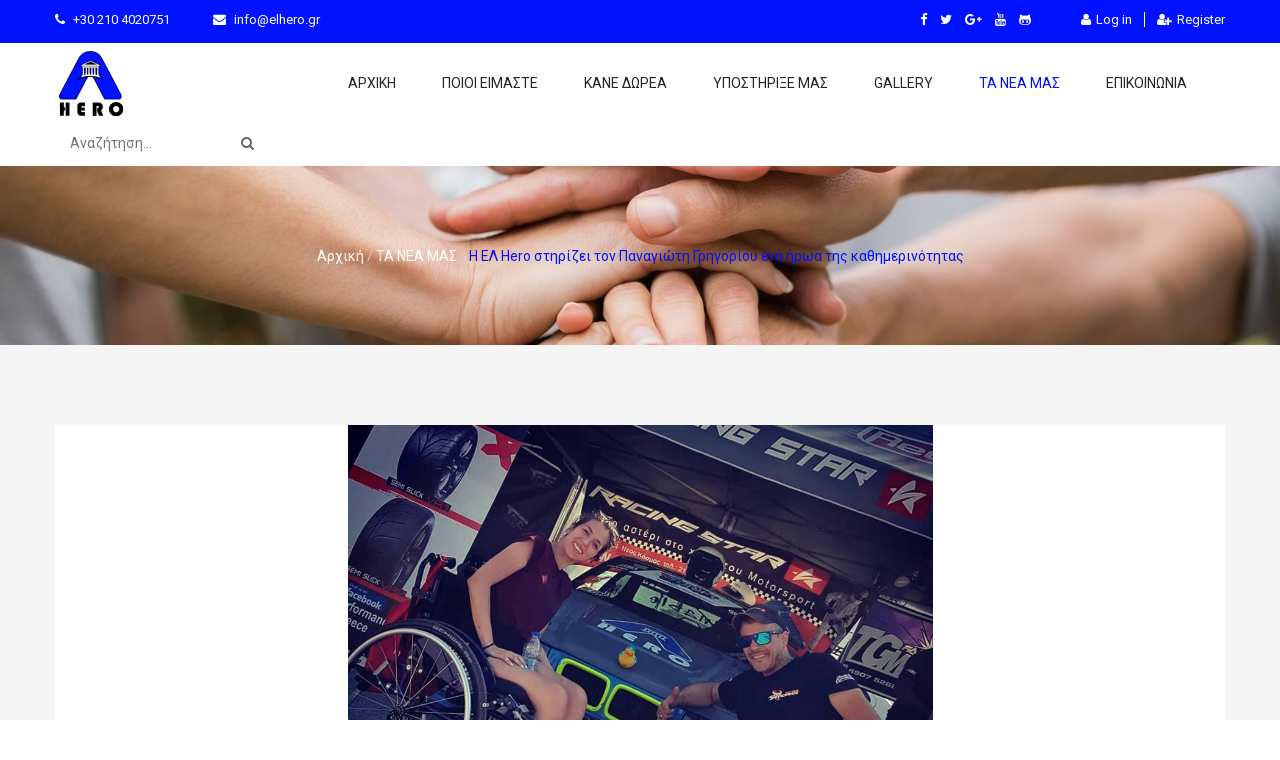

--- FILE ---
content_type: text/html; charset=utf-8
request_url: https://elhero.gr/%CF%84%CE%B1-%CE%BD%CE%B5%CE%B1-%CE%BC%CE%B1%CF%83/81-%CE%B7-%CE%B5%CE%BB-hero-%CF%83%CF%84%CE%B7%CF%81%CE%AF%CE%B6%CE%B5%CE%B9-%CF%84%CE%BF%CE%BD-%CF%80%CE%B1%CE%BD%CE%B1%CE%B3%CE%B9%CF%8E%CF%84%CE%B7-%CE%B3%CF%81%CE%B7%CE%B3%CE%BF%CF%81%CE%AF%CE%BF%CF%85-%CE%B5%CE%BD%CE%B1-%CE%AE%CF%81%CF%89%CE%B1-%CF%84%CE%B7%CF%82-%CE%BA%CE%B1%CE%B8%CE%B7%CE%BC%CE%B5%CF%81%CE%B9%CE%BD%CF%8C%CF%84%CE%B7%CF%84%CE%B1%CF%82-%CE%BC%CE%B5-%CE%B5%CE%B9%CE%B4%CE%B9%CE%BA%CE%AD%CF%82-%CE%B9%CE%BA%CE%B1%CE%BD%CF%8C%CF%84%CE%B7%CF%84%CE%B5%CF%82
body_size: 8678
content:
<!DOCTYPE html>
<html prefix="og: http://ogp.me/ns#" lang="el-gr" dir="ltr">
<head>
	<base href="https://elhero.gr/%CF%84%CE%B1-%CE%BD%CE%B5%CE%B1-%CE%BC%CE%B1%CF%83/81-%CE%B7-%CE%B5%CE%BB-hero-%CF%83%CF%84%CE%B7%CF%81%CE%AF%CE%B6%CE%B5%CE%B9-%CF%84%CE%BF%CE%BD-%CF%80%CE%B1%CE%BD%CE%B1%CE%B3%CE%B9%CF%8E%CF%84%CE%B7-%CE%B3%CF%81%CE%B7%CE%B3%CE%BF%CF%81%CE%AF%CE%BF%CF%85-%CE%B5%CE%BD%CE%B1-%CE%AE%CF%81%CF%89%CE%B1-%CF%84%CE%B7%CF%82-%CE%BA%CE%B1%CE%B8%CE%B7%CE%BC%CE%B5%CF%81%CE%B9%CE%BD%CF%8C%CF%84%CE%B7%CF%84%CE%B1%CF%82-%CE%BC%CE%B5-%CE%B5%CE%B9%CE%B4%CE%B9%CE%BA%CE%AD%CF%82-%CE%B9%CE%BA%CE%B1%CE%BD%CF%8C%CF%84%CE%B7%CF%84%CE%B5%CF%82" />
	<meta http-equiv="content-type" content="text/html; charset=utf-8" />
	<meta name="generator" content="Joomla! - Open Source Content Management" />
	<title>Elhero - Η ΕΛ Hero στηρίζει τον Παναγιώτη Γρηγορίου ένα ήρωα της καθημερινότητας</title>
	<link href="/templates/tz_charity_joomla/favicon.ico" rel="shortcut icon" type="image/vnd.microsoft.icon" />
	<link href="https://elhero.gr/component/search/?Itemid=111&amp;catid=25&amp;id=81&amp;format=opensearch" rel="search" title="Αναζήτηση Elhero" type="application/opensearchdescription+xml" />
	<link href="/templates/tz_charity_joomla/html/com_jcomments/default/style.css?v=3002" rel="stylesheet" type="text/css" />
	<link href="/templates/tz_charity_joomla/bootstrap/css/bootstrap.min.css" rel="stylesheet" type="text/css" />
	<link href="/templates/tz_charity_joomla/css/themes/default/template.css" rel="stylesheet" type="text/css" />
	<link href="/templates/tz_charity_joomla/css/themes/default/megamenu.css" rel="stylesheet" type="text/css" />
	<link href="https://fonts.googleapis.com/css?family=Roboto:700,500,400,300" rel="stylesheet" type="text/css" />
	<link href="https://fonts.googleapis.com/css?family=Overlock:700" rel="stylesheet" type="text/css" />
	<link href="/templates/tz_charity_joomla/fonts/mv_boliregular/stylesheet.css" rel="stylesheet" type="text/css" />
	<link href="https://fonts.googleapis.com/css?family=Montserrat:700" rel="stylesheet" type="text/css" />
	<link href="/plazart-assets/css/font-4651bb1c45ed736.css" rel="stylesheet" type="text/css" />
	<link href="/plazart-assets/css/custom-999f54be012194e.css" rel="stylesheet" type="text/css" />
	<link href="/plazart-assets/css/layout-129cbcf7272db05.css" rel="stylesheet" type="text/css" />
	<link href="/media/com_acymailing/css/module_default.css?v=1672768509" rel="stylesheet" type="text/css" />
	<style type="text/css">

                        #tz-social283 li.item0 a{
                            background-color: #3b5998;
                        }
                        
                        #tz-social283 li.item1 a{
                            background-color: #00a0d1;
                        }
                        
                        #tz-social283 li.item2 a{
                            background-color: #dd4c39;
                        }
                        
                        #tz-social283 li.item3 a{
                            background-color: #007bb6;
                        }
                        
                        #tz-social283 li.item4 a{
                            background-color: #325c86;
                        }
                        
                        #tz-social283 li.item5 a{
                            background-color: #cb2027;
                        }
                        
                        #tz-social283 li.item6 a{
                            background-color: #1ab7ea;
                        }
                        
                        #tz-social283 li.item7 a{
                            background-color: #ff0084;
                        }
                        #Mod283 .module-title {color: #ffffff;}#Mod280 .module-title {color: #ffffff;}#Mod280 .module-title span::after {background: #0012ff;}#Mod279 .module-title {color: #ffffff;}#Mod279 .module-title span::after {background: #0012ff;}
	</style>
	<script src="/media/jui/js/jquery.min.js?5bf0cd40c197be165eb5f296d172b486" type="text/javascript"></script>
	<script src="/media/jui/js/jquery-noconflict.js?5bf0cd40c197be165eb5f296d172b486" type="text/javascript"></script>
	<script src="/media/jui/js/jquery-migrate.min.js?5bf0cd40c197be165eb5f296d172b486" type="text/javascript"></script>
	<script src="/media/system/js/caption.js?5bf0cd40c197be165eb5f296d172b486" type="text/javascript"></script>
	<script src="/plugins/system/plazart/base/bootstrap/js/bootstrap.min.js" type="text/javascript"></script>
	<script src="/plugins/system/plazart/base/js/script.min.js" type="text/javascript"></script>
	<script src="/plugins/system/plazart/base/js/menu.min.js" type="text/javascript"></script>
	<script src="https://elhero.gr/media/system/js/core.js?v=1672768509" type="text/javascript"></script>
	<script src="/media/com_acymailing/js/acymailing_module.js?v=581" type="text/javascript" async="async"></script>
	<script src="/media/system/js/html5fallback.js" type="text/javascript"></script>
	<script type="text/javascript">
jQuery(window).on('load',  function() {
				new JCaption('img.caption');
			});	if(typeof acymailing == 'undefined'){
					var acymailing = Array();
				}
				acymailing['NAMECAPTION'] = 'Name';
				acymailing['NAME_MISSING'] = 'Please enter your name';
				acymailing['EMAILCAPTION'] = 'E-mail';
				acymailing['VALID_EMAIL'] = 'Please enter a valid e-mail address';
				acymailing['ACCEPT_TERMS'] = 'Please check the Terms and Conditions';
				acymailing['CAPTCHA_MISSING'] = 'The captcha is invalid, please try again';
				acymailing['NO_LIST_SELECTED'] = 'Please select the lists you want to subscribe to';
		jQuery(function($){ $(".hasTooltip").tooltip({"html": true,"container": "body"}); });
	</script>

	<meta http-equiv="X-UA-Compatible" content="IE=edge">
<meta name="viewport" content="width=device-width, initial-scale=1">
<meta name="HandheldFriendly" content="true" />
<meta name="apple-mobile-web-app-capable" content="YES" />
<meta name="format-detection" content="telephone=no">
<!-- HTML5 shim and Respond.js for IE8 support of HTML5 elements and media queries -->
<!-- WARNING: Respond.js doesn't work if you view the page via file:// -->
<!--[if lt IE 9]>
<script src="https://oss.maxcdn.com/html5shiv/3.7.2/html5shiv.min.js"></script>
<script src="https://oss.maxcdn.com/respond/1.4.2/respond.min.js"></script>
<![endif]--></head>

<body class="com_content view-article itemid-111">
    <section id="tz-top-wrapper"
                class="top-head "><div class="container"><div class="row" id="top">
<div id="tz-top-left" class="col-lg-6 col-md-6 col-sm-6 col-xs-6  top-left"><div class="tz-module module  md-center br-top  " id="Mod101"><div class="module-inner"><div class="module-ct">

<div class="custom"  >
	<div class="callus"><span class="topbar-phone"><i class="fa fa-phone"></i> +30 210 4020751</span><span class="topbar-email"><a href="mailto:info@elhero.gr"> <i class="fa fa-envelope"></i> info@elhero.gr</a></span></div></div>
</div></div></div></div>

<div id="tz-top-right" class="col-lg-6 col-md-6 col-xs-6  top-right"><div class="tz-module module  md-center br-top  " id="Mod99"><div class="module-inner"><div class="module-ct">    <div id="tz-social99" class="tz-social">
        
        
                <ul class="social-link">
                        <li class="item0">


                
                <a href="https://www.facebook.com/elhero.gr/ " rel="nofollow"
                    >
                                            <span class="fa fa-facebook"></span>
                    
                    
                                    </a>
                            </li>
                        <li class="item1">


                
                <a href="https://twitter.com/" rel="nofollow"
                    >
                                            <span class="fa fa-twitter"></span>
                    
                    
                                    </a>
                            </li>
                        <li class="item2">


                
                <a href="https://plus.google.com/" rel="nofollow"
                    >
                                            <span class="fa fa-google-plus"></span>
                    
                    
                                    </a>
                            </li>
                        <li class="item3">


                
                <a href="https://www.youtube.com/channel/UCaS0Vnvd-2eoPvcBw-gHJjw?view_as=subscriber" rel="nofollow"
                    >
                                            <span class="fa fa-youtube"></span>
                    
                    
                                    </a>
                            </li>
                        <li class="item4">


                
                <a href="https://github.com/" rel="nofollow"
                    >
                                            <span class="fa fa-github-alt"></span>
                    
                    
                                    </a>
                
                            </li>
                    </ul>
            </div>
</div></div></div><div class="tz-module module  md-center br-top  " id="Mod100"><div class="module-inner"><div class="module-ct"><div class="crt-icon-menu">
    <ul class="lv1 ">
<li class="item-105"><i class="fa fa-user"></i><a href="/log-in" >Log in</a></li><li class="item-106"><i class="fa fa-user-plus"></i><a href="/register" >Register</a></li></ul>
</div></div></div></div></div>
</div></div></section><header id="tz-header-wrapper"
                class="header1 menu-add-fixed "><div class="container"><div class="row" id="header">
<div id="tz-logo" class="col-lg-2 col-md-3 col-sm-3 col-xs-6 ">          <a href="/./" id="tzlogo">
        <img src="https://elhero.gr//images/logo.png" alt="Elhero - " />
     </a>
         </div>

<div id="tz-position-0" class="col-lg-10 col-md-9 col-sm-9 col-xs-6  mega-menu"><!-- MAIN NAVIGATION -->
<nav id="plazart-mainnav" class="wrap plazart-mainnav navbar">
    <div class="navbar-inner">
      <div class="navbar-header">
      <button type="button" class="btn btn-navbar navbar-toggle" data-toggle="collapse" data-target=".nav-collapse">
        <i class="fa fa-bars"></i>
      </button>
      </div>
  	  <div class="nav-collapse navbar-collapse collapse">
              <div class="plazart-megamenu animate fading" data-duration="400">
<ul class="nav navbar-nav level0">
<li  data-id="101" data-level="1">
<a class="" href="/"  >ΑΡΧΙΚΗ </a>
</li>
<li  data-id="276" data-level="1">
<a class="" href="/ποιοι-ειμαστε"  >ΠΟΙΟΙ ΕΙΜΑΣΤΕ </a>
</li>
<li  data-id="107" data-level="1">
<a class="" href="/κανε-δωρεα"  >ΚΑΝΕ ΔΩΡΕΑ </a>
</li>
<li  data-id="108" data-level="1">
<a class="" href="/υποστηριξε-μασ"  >ΥΠΟΣΤΗΡΙΞΕ ΜΑΣ </a>
</li>
<li class="dropdown mega" data-id="185" data-level="1">
<a class=" dropdown-toggle" href="/gallery"   data-toggle="dropdown">GALLERY <b class="caret"></b></a>
<div class="nav-child dropdown-menu mega-dropdown-menu"  ><div class="mega-dropdown-inner">
<div class="row">
<div class="col-md-12 mega-col-nav" data-width="12"><div class="mega-inner">
<ul class="mega-nav level1">
<li  data-id="299" data-level="2">
<a class="" href="/gallery/video"  >Video </a>
</li>
</ul>
</div></div>
</div>
</div></div>
</li>
<li class="current active" data-id="111" data-level="1">
<a class="" href="/τα-νεα-μασ"  >ΤΑ ΝΕΑ ΜΑΣ </a>
</li>
<li  data-id="285" data-level="1">
<a class="" href="/επικοινωνια"  >ΕΠΙΚΟΙΝΩΝΙΑ </a>
</li>
</ul>
</div>
            </div>
    </div>
</nav>
<!-- //MAIN NAVIGATION --></div>

<div id="tz-search-top" class="col-lg-12 col-md-12 col-sm-12 col-xs-12 "><div class="tz-module module  md-center br-top  " id="Mod127"><div class="module-inner"><div class="module-ct"><div class="search_top">
    <div class="search">
        <form action="/τα-νεα-μασ" method="post" class="form-inline">
            <label for="mod-search-searchword" class="element-invisible">Αναζήτηση...</label> <input name="searchword" id="mod-search-searchword" maxlength="200"  class="inputbox search-query" type="search" placeholder="Αναζήτηση..." />            <i class="fa fa-search"></i>
            <input type="hidden" name="task" value="search" />
            <input type="hidden" name="option" value="com_search" />
            <input type="hidden" name="Itemid" value="111" />
        </form>
    </div>
</div>
</div></div></div></div>
</div></div></header><section id="tz-breadcrumbs-wrapper"
                class=" "><div class="container"><div class="row" id="breadcrumbs">
<div id="tz-position-2" class="col-lg-12 col-md-12 col-sm-12 col-xs-12 "><div class="tz-module module  md-center br-top  " id="Mod17"><div class="module-inner"><div class="module-ct"><div class="crt_breadcrumb">
    <h2></h2>
    <ul itemscope itemtype="http://schema.org/BreadcrumbList" class="breadcrumb">

                        <li itemprop="itemListElement" itemscope itemtype="http://schema.org/ListItem">
                                            <a itemprop="item" href="/" class="pathway">
						<span itemprop="name">
							Αρχική						</span>
                        </a>
                    
                    <meta itemprop="position" content="1">
                </li>
                            <li itemprop="itemListElement" itemscope itemtype="http://schema.org/ListItem">
                                            <a itemprop="item" href="/τα-νεα-μασ?filter_tag[0]=" class="pathway">
						<span itemprop="name">
							ΤΑ ΝΕΑ ΜΑΣ						</span>
                        </a>
                    
                    <meta itemprop="position" content="2">
                </li>
                            <li itemprop="itemListElement" itemscope itemtype="http://schema.org/ListItem" class="active">
				<span itemprop="name">
					Η ΕΛ Hero στηρίζει τον Παναγιώτη Γρηγορίου ένα ήρωα της καθημερινότητας				</span>
                    <meta itemprop="position" content="3">
                </li>
                </ul>
</div>
<script type="text/javascript">
    jQuery(document).ready(function() {
        var $brc_text = jQuery('.crt_breadcrumb ul li:last-child span').text();
        jQuery('.crt_breadcrumb h2').append($brc_text);
    });
</script></div></div></div></div>
</div></div></section><section id="tz-main-body-wrapper"
                class=" "><div class="container"><div class="row" id="main-body">
<div id="tz-message-area" class="col-lg-12 col-md-12 col-sm-12 col-xs-12 "><div id="system-message-container">
	</div>
<section id="tz-component-area-wrapper"
                class=" "><div class="row" id="component-area">
<div id="tz-component-area" class="col-lg-12 col-md-12 col-sm-12 col-xs-12 "><section id="tz-component-wrapper"><div id="tz-component"><div class="item-page" itemscope itemtype="http://schema.org/Article">
    <meta itemprop="inLanguage"
          content="el-GR"/>
    
        






                                                <div class="tz-conten-blog">
            <div class="pull-left item-image tz_conten_img"><img
                                src="/images/News_EL_HERO/34174701_567621920290389_251890005025226752_n.jpg"
                alt="" itemprop="image"/>
            </div>
            <div class="tz-blogtext-content">
                                    <div class="page-header">
                        <h2 itemprop="name">
                                                            Η ΕΛ Hero στηρίζει τον Παναγιώτη Γρηγορίου ένα ήρωα της καθημερινότητας                                                    </h2>
                                                                                            </div>
                                                    
                                                    
                                    	<dl class="article-info muted">

		
<!--			<dt class="article-info-term">-->
<!--				--><!--					--><!--				--><!--			</dt>-->

			
			
			
										<dd class="published">
				<i class="icon-calendar"></i>
				<time datetime="2018-06-27T14:33:49+03:00" itemprop="datePublished">
					27 Ιουν 2018				</time>
			</dd>					
					
			
										<dd class="hits">
				<i class="fa fa-heart"></i>
					<span class="icon-eye-open"></span>
					<meta itemprop="interactionCount" content="UserPageVisits:2573" />
					Εμφανίσεις: 2573			</dd>						</dl>
                


                                                                

                                <div itemprop="articleBody">
                    <p><span class=" _2iem" aria-level="4">Ενας ήρωας που πρεπει να ξεχωρίσει... Το μήνυμα για ζωή είναι ξεκάθαρο. Μην το βάζεις ποτέ κάτω και μην τα παρατάς.</span></p>
 
<p>&nbsp;</p>
<p><span class=" _2iem" aria-level="4">Έχοντας αυτά στο μυαλό του ο Παναγιώτης Γρηγορίου συνεχίζει εντυπωσιάζει τους πάντες με την θέληση που έχει γιατι ο Παναγιώτης έμεινε καθηλωμένος σε αναπηρικό αμαξίδιο από ιατρικό λάθος... αυτό που λατρεύει δηλαδή τους αγώνες πλαγιολίσθησης ή αλλιώς drift.</span></p>
<p><img src="/images/News_EL_HERO/34174701_567621920290389_251890005025226752_n.jpg" alt="34174701 567621920290389 251890005025226752 n" width="838" height="838" style="display: block; margin-left: auto; margin-right: auto;" /></p>
<p>&nbsp;</p>
<p><span class=" _2iem" aria-level="4">Ο Παναγιώτης έχει καθηλωθεί σε αναπηρικό αμαξίδιο, λίγο πριν γίνει 13 ετών. Μπήκε στο νοσοκομείο για ένα απλό χειρουργείο και έκτοτε δεν περπάτησε ποτέ ξανά. Ποτέ του δεν έμαθε τι ακριβώς συνέβη ενώ τόσο ο ίδιος όσο και η οικογένειά του δεν κινήθηκαν νομικά για αποζημίωση. Από εκεί και πέρα η λατρεία του για τα αυτοκίνητα. Ξεκίνησε όταν ήταν 18 ετών και οδήγησε αυτοκίνητο. Όπως ο ίδιος λέει στο Βασίλη Σαριμπαλίδη: «ο κυριότερος λόγος ήταν γιατί οδηγώντας αισθανόμουν ισότητα από τους υπόλοιπους οδηγούς επειδή δεν γνώριζαν πως οδηγά ανάπηρος και έτσι δεν με αντιμετώπιζαν ''διαφορετικά'' όπως όταν κινούμουν με την καρέκλα». Ειμαστε δίπλα σου Παναγιωτη γιατί το καλό πρέπει να επιβραβεύεται!!!</span></p>
<p style="text-align: center;"><img src="/images/News_EL_HERO/33691998_10212038303333053_4893623240993275904_n.jpg" alt="33691998 10212038303333053 4893623240993275904 n" width="392" height="234" /><img src="/images/News_EL_HERO/35070760_10212123935593806_8837625897126199296_n.jpg" alt="35070760 10212123935593806 8837625897126199296 n" width="353" height="234" /></p>
<p style="text-align: center;"><img src="/images/News_EL_HERO/36879484_1950476914997476_6916692965012275200_n.jpg" alt="36879484 1950476914997476 6916692965012275200 n" width="742" height="494" /></p>
<p style="text-align: justify;"><img src="/images/News_EL_HERO/36810073_10212310306492962_6493813366971170816_n.jpg" alt="36810073 10212310306492962 6493813366971170816 n" width="523" height="348" /><img src="/images/News_EL_HERO/38483626_10212498485877329_5944167676044640256_n.jpg" alt="38483626 10212498485877329 5944167676044640256 n" width="525" height="347" /></p>
<p style="text-align: center;">&nbsp;</p>                </div>

                <div class="more-content">
                                 <!--tag articl      ======-->
                    <div class="meta-tags pull-left">
                                            </div>

                                    </div>
            </div>

        </div>
                    <div class="relate">

                            </div>

            
<ul class="pager pagenav">
	<li class="previous">
		<a class="hasTooltip" title="Η ΕΛ Hero δίπλα στην παράδοση και στο 8ο Παιδικό Φεστιβάλ της Σκάλας" aria-label="Προηγούμενο άρθρο: Η ΕΛ Hero δίπλα στην παράδοση και στο 8ο Παιδικό Φεστιβάλ της Σκάλας" href="/τα-νεα-μασ/80-η-ελ-hero-δίπλα-στην-παράδοση-και-στο-8ο-παιδικό-φεστιβάλ-της-σκάλας" rel="prev">
			<span class="icon-chevron-left" aria-hidden="true"></span> <span aria-hidden="true">Προηγούμενο</span>		</a>
	</li>
	<li class="next">
		<a class="hasTooltip" title="Οι ηρωίδες Μανιάτισσες και η 192η επέτειο της Μαχης του Διρού...  Η ΕΛ Hero δίπλα στο ανεπανάληπτο θρύλο " aria-label="Επόμενο άρθρο: Οι ηρωίδες Μανιάτισσες και η 192η επέτειο της Μαχης του Διρού...  Η ΕΛ Hero δίπλα στο ανεπανάληπτο θρύλο " href="/τα-νεα-μασ/79-οι-ηρωίδες-μανιάτισσες-192η-επέτειο-της-μαχης-του-διρού-η-ελ-hero-δίπλα-στο-ανεπανάληπτο-θρύλο" rel="next">
			<span aria-hidden="true">Επόμενο</span> <span class="icon-chevron-right" aria-hidden="true"></span>		</a>
	</li>
</ul>
                                    </div>

<div id="fb-root"></div>
<script>
//facebook
    (function(d, s, id) {
        var js, fjs = d.getElementsByTagName(s)[0];
        if (d.getElementById(id)) return;
        js = d.createElement(s); js.id = id;
        js.src = "//connect.facebook.net/vi_VN/sdk.js#xfbml=1&version=v2.5";
        fjs.parentNode.insertBefore(js, fjs);
    }(document, 'script', 'facebook-jssdk'));

//twitter
    !function(d,s,id){var js,fjs=d.getElementsByTagName(s)[0],p=/^http:/.test(d.location)?'http':'https';
        if(!d.getElementById(id)){js=d.createElement(s);js.id=id;js.src=p+'://platform.twitter.com/widgets.js';
            fjs.parentNode.insertBefore(js,fjs);}}(document, 'script', 'twitter-wjs');
</script>
<div class="GooglePlusOneButton">
    <script type="text/javascript">
        (function() {
            var po = document.createElement('script'); po.type = 'text/javascript'; po.async = true;
            po.src = 'https://apis.google.com/js/plusone.js';
            var s = document.getElementsByTagName('script')[0]; s.parentNode.insertBefore(po, s);
        })();
    </script>
</div>

<div class="PinterestButton">

    <script type="text/javascript">
        (function(d){
            var f = d.getElementsByTagName('SCRIPT')[0], p = d.createElement('SCRIPT');
            p.type = 'text/javascript';
            p.async = true;
            p.src = '//assets.pinterest.com/js/pinit.js';
            f.parentNode.insertBefore(p, f);
        }(document));
    </script>
</div>
<div class="LinkedinButton">
    <script src="//platform.linkedin.com/in.js" type="text/javascript"></script>

</div></div></section></div>
</div></section></div>
</div></div></section><footer id="tz-footer-wrapper"
                class="Footer "><div class="container"><div class="row" id="footer">
<div id="tz-footer1" class="col-lg-4 col-md-3 col-sm-6 col-xs-12 "><div class="tz-module module  md-center br-top  " id="Mod135"><div class="module-inner"><div class="module-ct">

<div class="custom"  >
	<div class="tz-social">
<div class="desc2"><img src="/images/logo.png" alt="Λ HERO" class="logo" />
<p>Η Λ Hero είναι μια νέα ανεξάρτητη δράση οργάνωση που παρέχει την υποστήριξη, ανάδειξη καθημερινών Ελλήνων Ηρώων.</p>
</div>
<div class="footer-about">
<div class="item"><span><i class="fa fa-map-marker"></i>Διεύθυνση: </span>
<p>Βάθεια, Μάνη, Ελλάδα.</p>
</div>
<div class="item"><span><i class="fa fa-phone"></i>Phone:</span>
<p>(211) 4020751</p>
</div>
<div class="item"><span><i class="fa fa-envelope"></i>Email: </span>
<p>info@elhero.gr</p>
</div>
</div>
</div></div>
</div></div></div></div>

<div id="tz-footer2" class="col-lg-3 col-md-3 col-sm-6 col-xs-12 "><div class="tz-module module  md-left br-bottom  " id="Mod279"><div class="module-inner"><h3 class="module-title "><span>Χρήσιμοι Σύνδεσμοι</span></h3><div class="module-ct"><ul class="nav menu">
<li class="item-627"><a href="/η-δράση-μας" >Η Δράση μας</a></li><li class="item-357"><a href="/κανε-δωρεα" >Γίνε Λ HERO</a></li><li class="item-358"><a href="/log-in" >Log in</a></li><li class="item-359"><a href="/register" >Register</a></li><li class="item-360"><a href="#" >Εκδηλώσεις</a></li><li class="item-361"><a href="/επικοινωνια" >Επικοινωνία</a></li></ul>
</div></div></div></div>

<div id="tz-footer3" class="col-lg-3 col-md-3 col-sm-6 col-xs-12 "><div class="tz-module module  md-left br-bottom  " id="Mod280"><div class="module-inner"><h3 class="module-title "><span>ΤΕΛΕΥΤΑΙΑ ΝΕΑ</span></h3><div class="module-ct"><ul class="latestnews style2">
            <li itemscope itemtype="http://schema.org/Article">
            <a href="/τα-νεα-μασ/86-1ο-pride-family-06-ιουλίου-στο-παλαιό-φάληρο" itemprop="url">
			<span itemprop="name">
				1ο Pride Family 06 Ιουλίου στο Παλαιό Φάληρο			</span>
            </a>
        </li>
            <li itemscope itemtype="http://schema.org/Article">
            <a href="/τα-νεα-μασ/85-12-05-2024-ας-αρχίσουν-οι-χοροί-στην-πλατεία-της-αρεόπολης-στην-μάνη" itemprop="url">
			<span itemprop="name">
				Ας αρχίσουν οι χοροί στην πλατεία της Αρεόπολης στην Μάνη			</span>
            </a>
        </li>
            <li itemscope itemtype="http://schema.org/Article">
            <a href="/τα-νεα-μασ/84-to-σπίτι-των-ηρώων-η-ελ-hero-και-η-νέα-κατοικία-των-ελλήνων-ηρώων" itemprop="url">
			<span itemprop="name">
				To σπίτι των Ηρώων... Η ΕΛ Hero και η νέα κατοικία των Ελλήνων Ηρώων.			</span>
            </a>
        </li>
            <li itemscope itemtype="http://schema.org/Article">
            <a href="/τα-νεα-μασ/83-h-ελ-hero-συνοδεύει-στην-γερμανια-στο-king-of-europe-τον-τάκη-κωνσταντάρα" itemprop="url">
			<span itemprop="name">
				H ΕΛ Hero συνοδεύει στην Γερμανια στο King of Europe τον Τάκη Κωνσταντάρα			</span>
            </a>
        </li>
            <li itemscope itemtype="http://schema.org/Article">
            <a href="/τα-νεα-μασ/82-στην-δράμα-η-eλ-hero-δίπλα-στον-εναλλακτικό-αθλητισμό" itemprop="url">
			<span itemprop="name">
				Στην Δράμα η EΛ Hero δίπλα στον εναλλακτικό αθλητισμό...			</span>
            </a>
        </li>
    </ul>
</div></div></div></div>
</div></div></footer><section id="tz-footer2-wrapper"
                class="Footer2 "><div class="container"><div class="row" id="footer2">
<div id="tz-footer5" class="col-lg-4 col-md-5 col-sm-8 col-xs-12 "><div class="tz-module module  md-left br-no  " id="Mod283"><div class="module-inner"><h3 class="module-title "><span>Follow Us Social networks</span></h3><div class="module-ct">    <div id="tz-social283" class="tz-social">
        
        
                <ul class="social-link">
                        <li class="item0">


                
                <a href="https://www.facebook.com/elhero.gr/ " rel="nofollow"
                    >
                                            <span class="fa fa-facebook"></span>
                    
                    
                                    </a>
                            </li>
                        <li class="item1">


                
                <a href="https://www.youtube.com/channel/UCaS0Vnvd-2eoPvcBw-gHJjw?view_as=subscriber" rel="nofollow"
                    >
                                            <span class="fa fa-youtube"></span>
                    
                    
                                    </a>
                            </li>
                        <li class="item2">


                
                <a href="https://plus.google.com/" rel="nofollow"
                    >
                                            <span class="fa fa-google-plus"></span>
                    
                    
                                    </a>
                            </li>
                        <li class="item3">


                
                <a href="#" rel="nofollow"
                    >
                                            <span class="fa fa-linkedin"></span>
                    
                    
                                    </a>
                            </li>
                        <li class="item4">


                
                <a href="#" rel="nofollow"
                    >
                                            <span class="fa fa-instagram"></span>
                    
                    
                                    </a>
                            </li>
                        <li class="item5">


                
                <a href="#" rel="nofollow"
                    >
                                            <span class="fa fa-pinterest"></span>
                    
                    
                                    </a>
                            </li>
                        <li class="item6">


                
                <a href="#" rel="nofollow"
                    >
                                            <span class="fa fa-vimeo"></span>
                    
                    
                                    </a>
                            </li>
                        <li class="item7">


                
                <a href="#" rel="nofollow"
                    >
                                            <span class="fa fa-flickr"></span>
                    
                    
                                    </a>
                
                            </li>
                    </ul>
            </div>
</div></div></div></div>

<div id="tz-footer6" class="col-lg-2 col-md-3 col-sm-4 col-xs-12 "><div class="tz-module module make-donate  md-left br-no  " id="Mod284"><div class="module-inner"><h3 class="module-title "><span>Κάνε Δωρεά</span></h3><div class="module-ct">

<div class="custom make-donate"  >
	<p><img src="/images/visa.png" alt="" /> <img src="/images/make2.png" alt="" /> <img src="/images/make.png" alt="" /></p>
<p>Μας έκαναν μια κοινωνία ¨του υπάρχουν και χειρότερα¨για να ξεχνάμε με επιτυχία ¨του υπάρχουν και καλυτερα¨.</p></div>
</div></div></div></div>

<div id="tz-footer7" class="col-lg-6 col-md-4 col-sm-12 col-xs-12 "><div class="tz-module module  md-left br-no  " id="Mod285"><div class="module-inner"><h3 class="module-title "><span>Subscribe To Our Newsletter</span></h3><div class="module-ct"><div class="tz_acymailing acymailing_module" id="acymailing_module_formAcymailing16161">
   	<div class="acymailing_fulldiv" id="acymailing_fulldiv_formAcymailing16161"  >
		<form id="formAcymailing16161" action="/τα-νεα-μασ" onsubmit="return submitacymailingform('optin','formAcymailing16161')" method="post" name="formAcymailing16161"  >

<!--            <div class="row">-->
<!--                <div class="col-lg-4 col-md-4 col-sm-12 col-xs-12"></div>-->
<!--                <div class="col-lg-5 col-md-5 col-sm-12 col-xs-12"></div>-->
<!--                <div class="col-lg-5 col-md-5 col-sm-12 col-xs-12"></div>-->
<!--            </div>-->
            <div class="acymailing_module_form" >
						<div class="acymailing_form">
				<div>
												<div class="acyfield_email acy_requiredField">
								<input id="user_email_formAcymailing16161"  onfocus="if(this.value == 'E-mail') this.value = '';" onblur="if(this.value=='') this.value='E-mail';" class="inputbox" type="text" name="user[email]" style="width:100%" value="E-mail" title="E-mail"/>
							</div> </div><div>
					
					<div  class="acysubbuttons">
												<input class="btn button subbutton btn btn-primary" type="submit" value="Subscribe" name="Submit" onclick="try{ return submitacymailingform('optin','formAcymailing16161'); }catch(err){alert('The form could not be submitted '+err);return false;}"/>
											</div>
				</div>
			</div>
						<input type="hidden" name="ajax" value="0" />
			<input type="hidden" name="acy_source" value="module_285" />
			<input type="hidden" name="ctrl" value="sub"/>
			<input type="hidden" name="task" value="notask"/>
			<input type="hidden" name="redirect" value="https%3A%2F%2Felhero.gr%2F%25CF%2584%25CE%25B1-%25CE%25BD%25CE%25B5%25CE%25B1-%25CE%25BC%25CE%25B1%25CF%2583%2F81-%25CE%25B7-%25CE%25B5%25CE%25BB-hero-%25CF%2583%25CF%2584%25CE%25B7%25CF%2581%25CE%25AF%25CE%25B6%25CE%25B5%25CE%25B9-%25CF%2584%25CE%25BF%25CE%25BD-%25CF%2580%25CE%25B1%25CE%25BD%25CE%25B1%25CE%25B3%25CE%25B9%25CF%258E%25CF%2584%25CE%25B7-%25CE%25B3%25CF%2581%25CE%25B7%25CE%25B3%25CE%25BF%25CF%2581%25CE%25AF%25CE%25BF%25CF%2585-%25CE%25B5%25CE%25BD%25CE%25B1-%25CE%25AE%25CF%2581%25CF%2589%25CE%25B1-%25CF%2584%25CE%25B7%25CF%2582-%25CE%25BA%25CE%25B1%25CE%25B8%25CE%25B7%25CE%25BC%25CE%25B5%25CF%2581%25CE%25B9%25CE%25BD%25CF%258C%25CF%2584%25CE%25B7%25CF%2584%25CE%25B1%25CF%2582-%25CE%25BC%25CE%25B5-%25CE%25B5%25CE%25B9%25CE%25B4%25CE%25B9%25CE%25BA%25CE%25AD%25CF%2582-%25CE%25B9%25CE%25BA%25CE%25B1%25CE%25BD%25CF%258C%25CF%2584%25CE%25B7%25CF%2584%25CE%25B5%25CF%2582"/>
			<input type="hidden" name="redirectunsub" value="https%3A%2F%2Felhero.gr%2F%25CF%2584%25CE%25B1-%25CE%25BD%25CE%25B5%25CE%25B1-%25CE%25BC%25CE%25B1%25CF%2583%2F81-%25CE%25B7-%25CE%25B5%25CE%25BB-hero-%25CF%2583%25CF%2584%25CE%25B7%25CF%2581%25CE%25AF%25CE%25B6%25CE%25B5%25CE%25B9-%25CF%2584%25CE%25BF%25CE%25BD-%25CF%2580%25CE%25B1%25CE%25BD%25CE%25B1%25CE%25B3%25CE%25B9%25CF%258E%25CF%2584%25CE%25B7-%25CE%25B3%25CF%2581%25CE%25B7%25CE%25B3%25CE%25BF%25CF%2581%25CE%25AF%25CE%25BF%25CF%2585-%25CE%25B5%25CE%25BD%25CE%25B1-%25CE%25AE%25CF%2581%25CF%2589%25CE%25B1-%25CF%2584%25CE%25B7%25CF%2582-%25CE%25BA%25CE%25B1%25CE%25B8%25CE%25B7%25CE%25BC%25CE%25B5%25CF%2581%25CE%25B9%25CE%25BD%25CF%258C%25CF%2584%25CE%25B7%25CF%2584%25CE%25B1%25CF%2582-%25CE%25BC%25CE%25B5-%25CE%25B5%25CE%25B9%25CE%25B4%25CE%25B9%25CE%25BA%25CE%25AD%25CF%2582-%25CE%25B9%25CE%25BA%25CE%25B1%25CE%25BD%25CF%258C%25CF%2584%25CE%25B7%25CF%2584%25CE%25B5%25CF%2582"/>
			<input type="hidden" name="option" value="com_acymailing"/>
						<input type="hidden" name="hiddenlists" value="1"/>
			<input type="hidden" name="acyformname" value="formAcymailing16161" />
									</div>
		</form>
	</div>
	</div>
</div></div></div></div>
</div></div></section><section id="tz-copyright-wrapper"
                class="copyright "><div class="container"><div class="row" id="copyright">
<div id="tz-copyright" class="col-lg-12 col-md-12 col-sm-12 col-xs-12 "><div class="tz-module module  md-center br-top  " id="Mod120"><div class="module-inner"><div class="module-ct">

<div class="custom"  >
	<p>Copyright © 2017 Elhero. All Rights Reserved. Designed by <a href="http://www.contechweb.gr/">Contech WEB Solutions</a></p></div>
</div></div></div></div>
</div></div></section>
<script src="/templates/tz_charity_joomla/js/wow.min.js"></script>
<script src="/templates/tz_charity_joomla/js/page.js"></script>
</body>
</html>

--- FILE ---
content_type: text/css
request_url: https://elhero.gr/templates/tz_charity_joomla/css/themes/default/template.css
body_size: 57603
content:
@charset "UTF-8";
/**
 *------------------------------------------------------------------------------
 * @package       Plazart Framework for Joomla!
 *------------------------------------------------------------------------------
 * @copyright     Copyright (C) 2004-2013 TemPlaza.com. All Rights Reserved.
 * @license       GNU General Public License version 2 or later; see LICENSE.txt
 * @authors       TemPlaza
 * @Link:         http://templaza.com
 *------------------------------------------------------------------------------
 */
/*!
 *  Font Awesome 4.5.0 by @davegandy - http://fontawesome.io - @fontawesome
 *  License - http://fontawesome.io/license (Font: SIL OFL 1.1, CSS: MIT License)
 */
/* FONT PATH
 * -------------------------- */
@font-face {
  font-family: 'FontAwesome';
  src: url('../../../fonts/FontAwesome/fontawesome-webfont.eot?v=4.5.0');
  src: url('../../../fonts/FontAwesome/fontawesome-webfont.eot?#iefix&v=4.5.0') format('embedded-opentype'), url('../../../fonts/FontAwesome/fontawesome-webfont.woff2?v=4.5.0') format('woff2'), url('../../../fonts/FontAwesome/fontawesome-webfont.woff?v=4.5.0') format('woff'), url('../../../fonts/FontAwesome/fontawesome-webfont.ttf?v=4.5.0') format('truetype'), url('../../../fonts/FontAwesome/fontawesome-webfont.svg?v=4.5.0#fontawesomeregular') format('svg');
  font-weight: normal;
  font-style: normal;
}
.fa {
  display: inline-block;
  font: normal normal normal 14px/1 FontAwesome;
  font-size: inherit;
  text-rendering: auto;
  -webkit-font-smoothing: antialiased;
  -moz-osx-font-smoothing: grayscale;
}
/* makes the font 33% larger relative to the icon container */
.fa-lg {
  font-size: 1.33333333em;
  line-height: 0.75em;
  vertical-align: -15%;
}
.fa-2x {
  font-size: 2em;
}
.fa-3x {
  font-size: 3em;
}
.fa-4x {
  font-size: 4em;
}
.fa-5x {
  font-size: 5em;
}
.fa-fw {
  width: 1.28571429em;
  text-align: center;
}
.fa-ul {
  padding-left: 0;
  margin-left: 2.14285714em;
  list-style-type: none;
}
.fa-ul > li {
  position: relative;
}
.fa-li {
  position: absolute;
  left: -2.14285714em;
  width: 2.14285714em;
  top: 0.14285714em;
  text-align: center;
}
.fa-li.fa-lg {
  left: -1.85714286em;
}
.fa-border {
  padding: .2em .25em .15em;
  border: solid 0.08em #eeeeee;
  border-radius: .1em;
}
.fa-pull-left {
  float: left;
}
.fa-pull-right {
  float: right;
}
.fa.fa-pull-left {
  margin-right: .3em;
}
.fa.fa-pull-right {
  margin-left: .3em;
}
/* Deprecated as of 4.4.0 */
.pull-right {
  float: right;
}
.pull-left {
  float: left;
}
.fa.pull-left {
  margin-right: .3em;
}
.fa.pull-right {
  margin-left: .3em;
}
.fa-spin {
  -webkit-animation: fa-spin 2s infinite linear;
  animation: fa-spin 2s infinite linear;
}
.fa-pulse {
  -webkit-animation: fa-spin 1s infinite steps(8);
  animation: fa-spin 1s infinite steps(8);
}
@-webkit-keyframes fa-spin {
  0% {
    -webkit-transform: rotate(0deg);
    transform: rotate(0deg);
  }
  100% {
    -webkit-transform: rotate(359deg);
    transform: rotate(359deg);
  }
}
@keyframes fa-spin {
  0% {
    -webkit-transform: rotate(0deg);
    transform: rotate(0deg);
  }
  100% {
    -webkit-transform: rotate(359deg);
    transform: rotate(359deg);
  }
}
.fa-rotate-90 {
  filter: progid:DXImageTransform.Microsoft.BasicImage(rotation=1);
  -webkit-transform: rotate(90deg);
  -ms-transform: rotate(90deg);
  transform: rotate(90deg);
}
.fa-rotate-180 {
  filter: progid:DXImageTransform.Microsoft.BasicImage(rotation=2);
  -webkit-transform: rotate(180deg);
  -ms-transform: rotate(180deg);
  transform: rotate(180deg);
}
.fa-rotate-270 {
  filter: progid:DXImageTransform.Microsoft.BasicImage(rotation=3);
  -webkit-transform: rotate(270deg);
  -ms-transform: rotate(270deg);
  transform: rotate(270deg);
}
.fa-flip-horizontal {
  filter: progid:DXImageTransform.Microsoft.BasicImage(rotation=0, mirror=1);
  -webkit-transform: scale(-1, 1);
  -ms-transform: scale(-1, 1);
  transform: scale(-1, 1);
}
.fa-flip-vertical {
  filter: progid:DXImageTransform.Microsoft.BasicImage(rotation=2, mirror=1);
  -webkit-transform: scale(1, -1);
  -ms-transform: scale(1, -1);
  transform: scale(1, -1);
}
:root .fa-rotate-90,
:root .fa-rotate-180,
:root .fa-rotate-270,
:root .fa-flip-horizontal,
:root .fa-flip-vertical {
  filter: none;
}
.fa-stack {
  position: relative;
  display: inline-block;
  width: 2em;
  height: 2em;
  line-height: 2em;
  vertical-align: middle;
}
.fa-stack-1x,
.fa-stack-2x {
  position: absolute;
  left: 0;
  width: 100%;
  text-align: center;
}
.fa-stack-1x {
  line-height: inherit;
}
.fa-stack-2x {
  font-size: 2em;
}
.fa-inverse {
  color: #ffffff;
}
/* Font Awesome uses the Unicode Private Use Area (PUA) to ensure screen
   readers do not read off random characters that represent icons */
.fa-glass:before {
  content: "\f000";
}
.fa-music:before {
  content: "\f001";
}
.fa-search:before {
  content: "\f002";
}
.fa-envelope-o:before {
  content: "\f003";
}
.fa-heart:before {
  content: "\f004";
}
.fa-star:before {
  content: "\f005";
}
.fa-star-o:before {
  content: "\f006";
}
.fa-user:before {
  content: "\f007";
}
.fa-film:before {
  content: "\f008";
}
.fa-th-large:before {
  content: "\f009";
}
.fa-th:before {
  content: "\f00a";
}
.fa-th-list:before {
  content: "\f00b";
}
.fa-check:before {
  content: "\f00c";
}
.fa-remove:before,
.fa-close:before,
.fa-times:before {
  content: "\f00d";
}
.fa-search-plus:before {
  content: "\f00e";
}
.fa-search-minus:before {
  content: "\f010";
}
.fa-power-off:before {
  content: "\f011";
}
.fa-signal:before {
  content: "\f012";
}
.fa-gear:before,
.fa-cog:before {
  content: "\f013";
}
.fa-trash-o:before {
  content: "\f014";
}
.fa-home:before {
  content: "\f015";
}
.fa-file-o:before {
  content: "\f016";
}
.fa-clock-o:before {
  content: "\f017";
}
.fa-road:before {
  content: "\f018";
}
.fa-download:before {
  content: "\f019";
}
.fa-arrow-circle-o-down:before {
  content: "\f01a";
}
.fa-arrow-circle-o-up:before {
  content: "\f01b";
}
.fa-inbox:before {
  content: "\f01c";
}
.fa-play-circle-o:before {
  content: "\f01d";
}
.fa-rotate-right:before,
.fa-repeat:before {
  content: "\f01e";
}
.fa-refresh:before {
  content: "\f021";
}
.fa-list-alt:before {
  content: "\f022";
}
.fa-lock:before {
  content: "\f023";
}
.fa-flag:before {
  content: "\f024";
}
.fa-headphones:before {
  content: "\f025";
}
.fa-volume-off:before {
  content: "\f026";
}
.fa-volume-down:before {
  content: "\f027";
}
.fa-volume-up:before {
  content: "\f028";
}
.fa-qrcode:before {
  content: "\f029";
}
.fa-barcode:before {
  content: "\f02a";
}
.fa-tag:before {
  content: "\f02b";
}
.fa-tags:before {
  content: "\f02c";
}
.fa-book:before {
  content: "\f02d";
}
.fa-bookmark:before {
  content: "\f02e";
}
.fa-print:before {
  content: "\f02f";
}
.fa-camera:before {
  content: "\f030";
}
.fa-font:before {
  content: "\f031";
}
.fa-bold:before {
  content: "\f032";
}
.fa-italic:before {
  content: "\f033";
}
.fa-text-height:before {
  content: "\f034";
}
.fa-text-width:before {
  content: "\f035";
}
.fa-align-left:before {
  content: "\f036";
}
.fa-align-center:before {
  content: "\f037";
}
.fa-align-right:before {
  content: "\f038";
}
.fa-align-justify:before {
  content: "\f039";
}
.fa-list:before {
  content: "\f03a";
}
.fa-dedent:before,
.fa-outdent:before {
  content: "\f03b";
}
.fa-indent:before {
  content: "\f03c";
}
.fa-video-camera:before {
  content: "\f03d";
}
.fa-photo:before,
.fa-image:before,
.fa-picture-o:before {
  content: "\f03e";
}
.fa-pencil:before {
  content: "\f040";
}
.fa-map-marker:before {
  content: "\f041";
}
.fa-adjust:before {
  content: "\f042";
}
.fa-tint:before {
  content: "\f043";
}
.fa-edit:before,
.fa-pencil-square-o:before {
  content: "\f044";
}
.fa-share-square-o:before {
  content: "\f045";
}
.fa-check-square-o:before {
  content: "\f046";
}
.fa-arrows:before {
  content: "\f047";
}
.fa-step-backward:before {
  content: "\f048";
}
.fa-fast-backward:before {
  content: "\f049";
}
.fa-backward:before {
  content: "\f04a";
}
.fa-play:before {
  content: "\f04b";
}
.fa-pause:before {
  content: "\f04c";
}
.fa-stop:before {
  content: "\f04d";
}
.fa-forward:before {
  content: "\f04e";
}
.fa-fast-forward:before {
  content: "\f050";
}
.fa-step-forward:before {
  content: "\f051";
}
.fa-eject:before {
  content: "\f052";
}
.fa-chevron-left:before {
  content: "\f053";
}
.fa-chevron-right:before {
  content: "\f054";
}
.fa-plus-circle:before {
  content: "\f055";
}
.fa-minus-circle:before {
  content: "\f056";
}
.fa-times-circle:before {
  content: "\f057";
}
.fa-check-circle:before {
  content: "\f058";
}
.fa-question-circle:before {
  content: "\f059";
}
.fa-info-circle:before {
  content: "\f05a";
}
.fa-crosshairs:before {
  content: "\f05b";
}
.fa-times-circle-o:before {
  content: "\f05c";
}
.fa-check-circle-o:before {
  content: "\f05d";
}
.fa-ban:before {
  content: "\f05e";
}
.fa-arrow-left:before {
  content: "\f060";
}
.fa-arrow-right:before {
  content: "\f061";
}
.fa-arrow-up:before {
  content: "\f062";
}
.fa-arrow-down:before {
  content: "\f063";
}
.fa-mail-forward:before,
.fa-share:before {
  content: "\f064";
}
.fa-expand:before {
  content: "\f065";
}
.fa-compress:before {
  content: "\f066";
}
.fa-plus:before {
  content: "\f067";
}
.fa-minus:before {
  content: "\f068";
}
.fa-asterisk:before {
  content: "\f069";
}
.fa-exclamation-circle:before {
  content: "\f06a";
}
.fa-gift:before {
  content: "\f06b";
}
.fa-leaf:before {
  content: "\f06c";
}
.fa-fire:before {
  content: "\f06d";
}
.fa-eye:before {
  content: "\f06e";
}
.fa-eye-slash:before {
  content: "\f070";
}
.fa-warning:before,
.fa-exclamation-triangle:before {
  content: "\f071";
}
.fa-plane:before {
  content: "\f072";
}
.fa-calendar:before {
  content: "\f073";
}
.fa-random:before {
  content: "\f074";
}
.fa-comment:before {
  content: "\f075";
}
.fa-magnet:before {
  content: "\f076";
}
.fa-chevron-up:before {
  content: "\f077";
}
.fa-chevron-down:before {
  content: "\f078";
}
.fa-retweet:before {
  content: "\f079";
}
.fa-shopping-cart:before {
  content: "\f07a";
}
.fa-folder:before {
  content: "\f07b";
}
.fa-folder-open:before {
  content: "\f07c";
}
.fa-arrows-v:before {
  content: "\f07d";
}
.fa-arrows-h:before {
  content: "\f07e";
}
.fa-bar-chart-o:before,
.fa-bar-chart:before {
  content: "\f080";
}
.fa-twitter-square:before {
  content: "\f081";
}
.fa-facebook-square:before {
  content: "\f082";
}
.fa-camera-retro:before {
  content: "\f083";
}
.fa-key:before {
  content: "\f084";
}
.fa-gears:before,
.fa-cogs:before {
  content: "\f085";
}
.fa-comments:before {
  content: "\f086";
}
.fa-thumbs-o-up:before {
  content: "\f087";
}
.fa-thumbs-o-down:before {
  content: "\f088";
}
.fa-star-half:before {
  content: "\f089";
}
.fa-heart-o:before {
  content: "\f08a";
}
.fa-sign-out:before {
  content: "\f08b";
}
.fa-linkedin-square:before {
  content: "\f08c";
}
.fa-thumb-tack:before {
  content: "\f08d";
}
.fa-external-link:before {
  content: "\f08e";
}
.fa-sign-in:before {
  content: "\f090";
}
.fa-trophy:before {
  content: "\f091";
}
.fa-github-square:before {
  content: "\f092";
}
.fa-upload:before {
  content: "\f093";
}
.fa-lemon-o:before {
  content: "\f094";
}
.fa-phone:before {
  content: "\f095";
}
.fa-square-o:before {
  content: "\f096";
}
.fa-bookmark-o:before {
  content: "\f097";
}
.fa-phone-square:before {
  content: "\f098";
}
.fa-twitter:before {
  content: "\f099";
}
.fa-facebook-f:before,
.fa-facebook:before {
  content: "\f09a";
}
.fa-github:before {
  content: "\f09b";
}
.fa-unlock:before {
  content: "\f09c";
}
.fa-credit-card:before {
  content: "\f09d";
}
.fa-feed:before,
.fa-rss:before {
  content: "\f09e";
}
.fa-hdd-o:before {
  content: "\f0a0";
}
.fa-bullhorn:before {
  content: "\f0a1";
}
.fa-bell:before {
  content: "\f0f3";
}
.fa-certificate:before {
  content: "\f0a3";
}
.fa-hand-o-right:before {
  content: "\f0a4";
}
.fa-hand-o-left:before {
  content: "\f0a5";
}
.fa-hand-o-up:before {
  content: "\f0a6";
}
.fa-hand-o-down:before {
  content: "\f0a7";
}
.fa-arrow-circle-left:before {
  content: "\f0a8";
}
.fa-arrow-circle-right:before {
  content: "\f0a9";
}
.fa-arrow-circle-up:before {
  content: "\f0aa";
}
.fa-arrow-circle-down:before {
  content: "\f0ab";
}
.fa-globe:before {
  content: "\f0ac";
}
.fa-wrench:before {
  content: "\f0ad";
}
.fa-tasks:before {
  content: "\f0ae";
}
.fa-filter:before {
  content: "\f0b0";
}
.fa-briefcase:before {
  content: "\f0b1";
}
.fa-arrows-alt:before {
  content: "\f0b2";
}
.fa-group:before,
.fa-users:before {
  content: "\f0c0";
}
.fa-chain:before,
.fa-link:before {
  content: "\f0c1";
}
.fa-cloud:before {
  content: "\f0c2";
}
.fa-flask:before {
  content: "\f0c3";
}
.fa-cut:before,
.fa-scissors:before {
  content: "\f0c4";
}
.fa-copy:before,
.fa-files-o:before {
  content: "\f0c5";
}
.fa-paperclip:before {
  content: "\f0c6";
}
.fa-save:before,
.fa-floppy-o:before {
  content: "\f0c7";
}
.fa-square:before {
  content: "\f0c8";
}
.fa-navicon:before,
.fa-reorder:before,
.fa-bars:before {
  content: "\f0c9";
}
.fa-list-ul:before {
  content: "\f0ca";
}
.fa-list-ol:before {
  content: "\f0cb";
}
.fa-strikethrough:before {
  content: "\f0cc";
}
.fa-underline:before {
  content: "\f0cd";
}
.fa-table:before {
  content: "\f0ce";
}
.fa-magic:before {
  content: "\f0d0";
}
.fa-truck:before {
  content: "\f0d1";
}
.fa-pinterest:before {
  content: "\f0d2";
}
.fa-pinterest-square:before {
  content: "\f0d3";
}
.fa-google-plus-square:before {
  content: "\f0d4";
}
.fa-google-plus:before {
  content: "\f0d5";
}
.fa-money:before {
  content: "\f0d6";
}
.fa-caret-down:before {
  content: "\f0d7";
}
.fa-caret-up:before {
  content: "\f0d8";
}
.fa-caret-left:before {
  content: "\f0d9";
}
.fa-caret-right:before {
  content: "\f0da";
}
.fa-columns:before {
  content: "\f0db";
}
.fa-unsorted:before,
.fa-sort:before {
  content: "\f0dc";
}
.fa-sort-down:before,
.fa-sort-desc:before {
  content: "\f0dd";
}
.fa-sort-up:before,
.fa-sort-asc:before {
  content: "\f0de";
}
.fa-envelope:before {
  content: "\f0e0";
}
.fa-linkedin:before {
  content: "\f0e1";
}
.fa-rotate-left:before,
.fa-undo:before {
  content: "\f0e2";
}
.fa-legal:before,
.fa-gavel:before {
  content: "\f0e3";
}
.fa-dashboard:before,
.fa-tachometer:before {
  content: "\f0e4";
}
.fa-comment-o:before {
  content: "\f0e5";
}
.fa-comments-o:before {
  content: "\f0e6";
}
.fa-flash:before,
.fa-bolt:before {
  content: "\f0e7";
}
.fa-sitemap:before {
  content: "\f0e8";
}
.fa-umbrella:before {
  content: "\f0e9";
}
.fa-paste:before,
.fa-clipboard:before {
  content: "\f0ea";
}
.fa-lightbulb-o:before {
  content: "\f0eb";
}
.fa-exchange:before {
  content: "\f0ec";
}
.fa-cloud-download:before {
  content: "\f0ed";
}
.fa-cloud-upload:before {
  content: "\f0ee";
}
.fa-user-md:before {
  content: "\f0f0";
}
.fa-stethoscope:before {
  content: "\f0f1";
}
.fa-suitcase:before {
  content: "\f0f2";
}
.fa-bell-o:before {
  content: "\f0a2";
}
.fa-coffee:before {
  content: "\f0f4";
}
.fa-cutlery:before {
  content: "\f0f5";
}
.fa-file-text-o:before {
  content: "\f0f6";
}
.fa-building-o:before {
  content: "\f0f7";
}
.fa-hospital-o:before {
  content: "\f0f8";
}
.fa-ambulance:before {
  content: "\f0f9";
}
.fa-medkit:before {
  content: "\f0fa";
}
.fa-fighter-jet:before {
  content: "\f0fb";
}
.fa-beer:before {
  content: "\f0fc";
}
.fa-h-square:before {
  content: "\f0fd";
}
.fa-plus-square:before {
  content: "\f0fe";
}
.fa-angle-double-left:before {
  content: "\f100";
}
.fa-angle-double-right:before {
  content: "\f101";
}
.fa-angle-double-up:before {
  content: "\f102";
}
.fa-angle-double-down:before {
  content: "\f103";
}
.fa-angle-left:before {
  content: "\f104";
}
.fa-angle-right:before {
  content: "\f105";
}
.fa-angle-up:before {
  content: "\f106";
}
.fa-angle-down:before {
  content: "\f107";
}
.fa-desktop:before {
  content: "\f108";
}
.fa-laptop:before {
  content: "\f109";
}
.fa-tablet:before {
  content: "\f10a";
}
.fa-mobile-phone:before,
.fa-mobile:before {
  content: "\f10b";
}
.fa-circle-o:before {
  content: "\f10c";
}
.fa-quote-left:before {
  content: "\f10d";
}
.fa-quote-right:before {
  content: "\f10e";
}
.fa-spinner:before {
  content: "\f110";
}
.fa-circle:before {
  content: "\f111";
}
.fa-mail-reply:before,
.fa-reply:before {
  content: "\f112";
}
.fa-github-alt:before {
  content: "\f113";
}
.fa-folder-o:before {
  content: "\f114";
}
.fa-folder-open-o:before {
  content: "\f115";
}
.fa-smile-o:before {
  content: "\f118";
}
.fa-frown-o:before {
  content: "\f119";
}
.fa-meh-o:before {
  content: "\f11a";
}
.fa-gamepad:before {
  content: "\f11b";
}
.fa-keyboard-o:before {
  content: "\f11c";
}
.fa-flag-o:before {
  content: "\f11d";
}
.fa-flag-checkered:before {
  content: "\f11e";
}
.fa-terminal:before {
  content: "\f120";
}
.fa-code:before {
  content: "\f121";
}
.fa-mail-reply-all:before,
.fa-reply-all:before {
  content: "\f122";
}
.fa-star-half-empty:before,
.fa-star-half-full:before,
.fa-star-half-o:before {
  content: "\f123";
}
.fa-location-arrow:before {
  content: "\f124";
}
.fa-crop:before {
  content: "\f125";
}
.fa-code-fork:before {
  content: "\f126";
}
.fa-unlink:before,
.fa-chain-broken:before {
  content: "\f127";
}
.fa-question:before {
  content: "\f128";
}
.fa-info:before {
  content: "\f129";
}
.fa-exclamation:before {
  content: "\f12a";
}
.fa-superscript:before {
  content: "\f12b";
}
.fa-subscript:before {
  content: "\f12c";
}
.fa-eraser:before {
  content: "\f12d";
}
.fa-puzzle-piece:before {
  content: "\f12e";
}
.fa-microphone:before {
  content: "\f130";
}
.fa-microphone-slash:before {
  content: "\f131";
}
.fa-shield:before {
  content: "\f132";
}
.fa-calendar-o:before {
  content: "\f133";
}
.fa-fire-extinguisher:before {
  content: "\f134";
}
.fa-rocket:before {
  content: "\f135";
}
.fa-maxcdn:before {
  content: "\f136";
}
.fa-chevron-circle-left:before {
  content: "\f137";
}
.fa-chevron-circle-right:before {
  content: "\f138";
}
.fa-chevron-circle-up:before {
  content: "\f139";
}
.fa-chevron-circle-down:before {
  content: "\f13a";
}
.fa-html5:before {
  content: "\f13b";
}
.fa-css3:before {
  content: "\f13c";
}
.fa-anchor:before {
  content: "\f13d";
}
.fa-unlock-alt:before {
  content: "\f13e";
}
.fa-bullseye:before {
  content: "\f140";
}
.fa-ellipsis-h:before {
  content: "\f141";
}
.fa-ellipsis-v:before {
  content: "\f142";
}
.fa-rss-square:before {
  content: "\f143";
}
.fa-play-circle:before {
  content: "\f144";
}
.fa-ticket:before {
  content: "\f145";
}
.fa-minus-square:before {
  content: "\f146";
}
.fa-minus-square-o:before {
  content: "\f147";
}
.fa-level-up:before {
  content: "\f148";
}
.fa-level-down:before {
  content: "\f149";
}
.fa-check-square:before {
  content: "\f14a";
}
.fa-pencil-square:before {
  content: "\f14b";
}
.fa-external-link-square:before {
  content: "\f14c";
}
.fa-share-square:before {
  content: "\f14d";
}
.fa-compass:before {
  content: "\f14e";
}
.fa-toggle-down:before,
.fa-caret-square-o-down:before {
  content: "\f150";
}
.fa-toggle-up:before,
.fa-caret-square-o-up:before {
  content: "\f151";
}
.fa-toggle-right:before,
.fa-caret-square-o-right:before {
  content: "\f152";
}
.fa-euro:before,
.fa-eur:before {
  content: "\f153";
}
.fa-gbp:before {
  content: "\f154";
}
.fa-dollar:before,
.fa-usd:before {
  content: "\f155";
}
.fa-rupee:before,
.fa-inr:before {
  content: "\f156";
}
.fa-cny:before,
.fa-rmb:before,
.fa-yen:before,
.fa-jpy:before {
  content: "\f157";
}
.fa-ruble:before,
.fa-rouble:before,
.fa-rub:before {
  content: "\f158";
}
.fa-won:before,
.fa-krw:before {
  content: "\f159";
}
.fa-bitcoin:before,
.fa-btc:before {
  content: "\f15a";
}
.fa-file:before {
  content: "\f15b";
}
.fa-file-text:before {
  content: "\f15c";
}
.fa-sort-alpha-asc:before {
  content: "\f15d";
}
.fa-sort-alpha-desc:before {
  content: "\f15e";
}
.fa-sort-amount-asc:before {
  content: "\f160";
}
.fa-sort-amount-desc:before {
  content: "\f161";
}
.fa-sort-numeric-asc:before {
  content: "\f162";
}
.fa-sort-numeric-desc:before {
  content: "\f163";
}
.fa-thumbs-up:before {
  content: "\f164";
}
.fa-thumbs-down:before {
  content: "\f165";
}
.fa-youtube-square:before {
  content: "\f166";
}
.fa-youtube:before {
  content: "\f167";
}
.fa-xing:before {
  content: "\f168";
}
.fa-xing-square:before {
  content: "\f169";
}
.fa-youtube-play:before {
  content: "\f16a";
}
.fa-dropbox:before {
  content: "\f16b";
}
.fa-stack-overflow:before {
  content: "\f16c";
}
.fa-instagram:before {
  content: "\f16d";
}
.fa-flickr:before {
  content: "\f16e";
}
.fa-adn:before {
  content: "\f170";
}
.fa-bitbucket:before {
  content: "\f171";
}
.fa-bitbucket-square:before {
  content: "\f172";
}
.fa-tumblr:before {
  content: "\f173";
}
.fa-tumblr-square:before {
  content: "\f174";
}
.fa-long-arrow-down:before {
  content: "\f175";
}
.fa-long-arrow-up:before {
  content: "\f176";
}
.fa-long-arrow-left:before {
  content: "\f177";
}
.fa-long-arrow-right:before {
  content: "\f178";
}
.fa-apple:before {
  content: "\f179";
}
.fa-windows:before {
  content: "\f17a";
}
.fa-android:before {
  content: "\f17b";
}
.fa-linux:before {
  content: "\f17c";
}
.fa-dribbble:before {
  content: "\f17d";
}
.fa-skype:before {
  content: "\f17e";
}
.fa-foursquare:before {
  content: "\f180";
}
.fa-trello:before {
  content: "\f181";
}
.fa-female:before {
  content: "\f182";
}
.fa-male:before {
  content: "\f183";
}
.fa-gittip:before,
.fa-gratipay:before {
  content: "\f184";
}
.fa-sun-o:before {
  content: "\f185";
}
.fa-moon-o:before {
  content: "\f186";
}
.fa-archive:before {
  content: "\f187";
}
.fa-bug:before {
  content: "\f188";
}
.fa-vk:before {
  content: "\f189";
}
.fa-weibo:before {
  content: "\f18a";
}
.fa-renren:before {
  content: "\f18b";
}
.fa-pagelines:before {
  content: "\f18c";
}
.fa-stack-exchange:before {
  content: "\f18d";
}
.fa-arrow-circle-o-right:before {
  content: "\f18e";
}
.fa-arrow-circle-o-left:before {
  content: "\f190";
}
.fa-toggle-left:before,
.fa-caret-square-o-left:before {
  content: "\f191";
}
.fa-dot-circle-o:before {
  content: "\f192";
}
.fa-wheelchair:before {
  content: "\f193";
}
.fa-vimeo-square:before {
  content: "\f194";
}
.fa-turkish-lira:before,
.fa-try:before {
  content: "\f195";
}
.fa-plus-square-o:before {
  content: "\f196";
}
.fa-space-shuttle:before {
  content: "\f197";
}
.fa-slack:before {
  content: "\f198";
}
.fa-envelope-square:before {
  content: "\f199";
}
.fa-wordpress:before {
  content: "\f19a";
}
.fa-openid:before {
  content: "\f19b";
}
.fa-institution:before,
.fa-bank:before,
.fa-university:before {
  content: "\f19c";
}
.fa-mortar-board:before,
.fa-graduation-cap:before {
  content: "\f19d";
}
.fa-yahoo:before {
  content: "\f19e";
}
.fa-google:before {
  content: "\f1a0";
}
.fa-reddit:before {
  content: "\f1a1";
}
.fa-reddit-square:before {
  content: "\f1a2";
}
.fa-stumbleupon-circle:before {
  content: "\f1a3";
}
.fa-stumbleupon:before {
  content: "\f1a4";
}
.fa-delicious:before {
  content: "\f1a5";
}
.fa-digg:before {
  content: "\f1a6";
}
.fa-pied-piper:before {
  content: "\f1a7";
}
.fa-pied-piper-alt:before {
  content: "\f1a8";
}
.fa-drupal:before {
  content: "\f1a9";
}
.fa-joomla:before {
  content: "\f1aa";
}
.fa-language:before {
  content: "\f1ab";
}
.fa-fax:before {
  content: "\f1ac";
}
.fa-building:before {
  content: "\f1ad";
}
.fa-child:before {
  content: "\f1ae";
}
.fa-paw:before {
  content: "\f1b0";
}
.fa-spoon:before {
  content: "\f1b1";
}
.fa-cube:before {
  content: "\f1b2";
}
.fa-cubes:before {
  content: "\f1b3";
}
.fa-behance:before {
  content: "\f1b4";
}
.fa-behance-square:before {
  content: "\f1b5";
}
.fa-steam:before {
  content: "\f1b6";
}
.fa-steam-square:before {
  content: "\f1b7";
}
.fa-recycle:before {
  content: "\f1b8";
}
.fa-automobile:before,
.fa-car:before {
  content: "\f1b9";
}
.fa-cab:before,
.fa-taxi:before {
  content: "\f1ba";
}
.fa-tree:before {
  content: "\f1bb";
}
.fa-spotify:before {
  content: "\f1bc";
}
.fa-deviantart:before {
  content: "\f1bd";
}
.fa-soundcloud:before {
  content: "\f1be";
}
.fa-database:before {
  content: "\f1c0";
}
.fa-file-pdf-o:before {
  content: "\f1c1";
}
.fa-file-word-o:before {
  content: "\f1c2";
}
.fa-file-excel-o:before {
  content: "\f1c3";
}
.fa-file-powerpoint-o:before {
  content: "\f1c4";
}
.fa-file-photo-o:before,
.fa-file-picture-o:before,
.fa-file-image-o:before {
  content: "\f1c5";
}
.fa-file-zip-o:before,
.fa-file-archive-o:before {
  content: "\f1c6";
}
.fa-file-sound-o:before,
.fa-file-audio-o:before {
  content: "\f1c7";
}
.fa-file-movie-o:before,
.fa-file-video-o:before {
  content: "\f1c8";
}
.fa-file-code-o:before {
  content: "\f1c9";
}
.fa-vine:before {
  content: "\f1ca";
}
.fa-codepen:before {
  content: "\f1cb";
}
.fa-jsfiddle:before {
  content: "\f1cc";
}
.fa-life-bouy:before,
.fa-life-buoy:before,
.fa-life-saver:before,
.fa-support:before,
.fa-life-ring:before {
  content: "\f1cd";
}
.fa-circle-o-notch:before {
  content: "\f1ce";
}
.fa-ra:before,
.fa-rebel:before {
  content: "\f1d0";
}
.fa-ge:before,
.fa-empire:before {
  content: "\f1d1";
}
.fa-git-square:before {
  content: "\f1d2";
}
.fa-git:before {
  content: "\f1d3";
}
.fa-y-combinator-square:before,
.fa-yc-square:before,
.fa-hacker-news:before {
  content: "\f1d4";
}
.fa-tencent-weibo:before {
  content: "\f1d5";
}
.fa-qq:before {
  content: "\f1d6";
}
.fa-wechat:before,
.fa-weixin:before {
  content: "\f1d7";
}
.fa-send:before,
.fa-paper-plane:before {
  content: "\f1d8";
}
.fa-send-o:before,
.fa-paper-plane-o:before {
  content: "\f1d9";
}
.fa-history:before {
  content: "\f1da";
}
.fa-circle-thin:before {
  content: "\f1db";
}
.fa-header:before {
  content: "\f1dc";
}
.fa-paragraph:before {
  content: "\f1dd";
}
.fa-sliders:before {
  content: "\f1de";
}
.fa-share-alt:before {
  content: "\f1e0";
}
.fa-share-alt-square:before {
  content: "\f1e1";
}
.fa-bomb:before {
  content: "\f1e2";
}
.fa-soccer-ball-o:before,
.fa-futbol-o:before {
  content: "\f1e3";
}
.fa-tty:before {
  content: "\f1e4";
}
.fa-binoculars:before {
  content: "\f1e5";
}
.fa-plug:before {
  content: "\f1e6";
}
.fa-slideshare:before {
  content: "\f1e7";
}
.fa-twitch:before {
  content: "\f1e8";
}
.fa-yelp:before {
  content: "\f1e9";
}
.fa-newspaper-o:before {
  content: "\f1ea";
}
.fa-wifi:before {
  content: "\f1eb";
}
.fa-calculator:before {
  content: "\f1ec";
}
.fa-paypal:before {
  content: "\f1ed";
}
.fa-google-wallet:before {
  content: "\f1ee";
}
.fa-cc-visa:before {
  content: "\f1f0";
}
.fa-cc-mastercard:before {
  content: "\f1f1";
}
.fa-cc-discover:before {
  content: "\f1f2";
}
.fa-cc-amex:before {
  content: "\f1f3";
}
.fa-cc-paypal:before {
  content: "\f1f4";
}
.fa-cc-stripe:before {
  content: "\f1f5";
}
.fa-bell-slash:before {
  content: "\f1f6";
}
.fa-bell-slash-o:before {
  content: "\f1f7";
}
.fa-trash:before {
  content: "\f1f8";
}
.fa-copyright:before {
  content: "\f1f9";
}
.fa-at:before {
  content: "\f1fa";
}
.fa-eyedropper:before {
  content: "\f1fb";
}
.fa-paint-brush:before {
  content: "\f1fc";
}
.fa-birthday-cake:before {
  content: "\f1fd";
}
.fa-area-chart:before {
  content: "\f1fe";
}
.fa-pie-chart:before {
  content: "\f200";
}
.fa-line-chart:before {
  content: "\f201";
}
.fa-lastfm:before {
  content: "\f202";
}
.fa-lastfm-square:before {
  content: "\f203";
}
.fa-toggle-off:before {
  content: "\f204";
}
.fa-toggle-on:before {
  content: "\f205";
}
.fa-bicycle:before {
  content: "\f206";
}
.fa-bus:before {
  content: "\f207";
}
.fa-ioxhost:before {
  content: "\f208";
}
.fa-angellist:before {
  content: "\f209";
}
.fa-cc:before {
  content: "\f20a";
}
.fa-shekel:before,
.fa-sheqel:before,
.fa-ils:before {
  content: "\f20b";
}
.fa-meanpath:before {
  content: "\f20c";
}
.fa-buysellads:before {
  content: "\f20d";
}
.fa-connectdevelop:before {
  content: "\f20e";
}
.fa-dashcube:before {
  content: "\f210";
}
.fa-forumbee:before {
  content: "\f211";
}
.fa-leanpub:before {
  content: "\f212";
}
.fa-sellsy:before {
  content: "\f213";
}
.fa-shirtsinbulk:before {
  content: "\f214";
}
.fa-simplybuilt:before {
  content: "\f215";
}
.fa-skyatlas:before {
  content: "\f216";
}
.fa-cart-plus:before {
  content: "\f217";
}
.fa-cart-arrow-down:before {
  content: "\f218";
}
.fa-diamond:before {
  content: "\f219";
}
.fa-ship:before {
  content: "\f21a";
}
.fa-user-secret:before {
  content: "\f21b";
}
.fa-motorcycle:before {
  content: "\f21c";
}
.fa-street-view:before {
  content: "\f21d";
}
.fa-heartbeat:before {
  content: "\f21e";
}
.fa-venus:before {
  content: "\f221";
}
.fa-mars:before {
  content: "\f222";
}
.fa-mercury:before {
  content: "\f223";
}
.fa-intersex:before,
.fa-transgender:before {
  content: "\f224";
}
.fa-transgender-alt:before {
  content: "\f225";
}
.fa-venus-double:before {
  content: "\f226";
}
.fa-mars-double:before {
  content: "\f227";
}
.fa-venus-mars:before {
  content: "\f228";
}
.fa-mars-stroke:before {
  content: "\f229";
}
.fa-mars-stroke-v:before {
  content: "\f22a";
}
.fa-mars-stroke-h:before {
  content: "\f22b";
}
.fa-neuter:before {
  content: "\f22c";
}
.fa-genderless:before {
  content: "\f22d";
}
.fa-facebook-official:before {
  content: "\f230";
}
.fa-pinterest-p:before {
  content: "\f231";
}
.fa-whatsapp:before {
  content: "\f232";
}
.fa-server:before {
  content: "\f233";
}
.fa-user-plus:before {
  content: "\f234";
}
.fa-user-times:before {
  content: "\f235";
}
.fa-hotel:before,
.fa-bed:before {
  content: "\f236";
}
.fa-viacoin:before {
  content: "\f237";
}
.fa-train:before {
  content: "\f238";
}
.fa-subway:before {
  content: "\f239";
}
.fa-medium:before {
  content: "\f23a";
}
.fa-yc:before,
.fa-y-combinator:before {
  content: "\f23b";
}
.fa-optin-monster:before {
  content: "\f23c";
}
.fa-opencart:before {
  content: "\f23d";
}
.fa-expeditedssl:before {
  content: "\f23e";
}
.fa-battery-4:before,
.fa-battery-full:before {
  content: "\f240";
}
.fa-battery-3:before,
.fa-battery-three-quarters:before {
  content: "\f241";
}
.fa-battery-2:before,
.fa-battery-half:before {
  content: "\f242";
}
.fa-battery-1:before,
.fa-battery-quarter:before {
  content: "\f243";
}
.fa-battery-0:before,
.fa-battery-empty:before {
  content: "\f244";
}
.fa-mouse-pointer:before {
  content: "\f245";
}
.fa-i-cursor:before {
  content: "\f246";
}
.fa-object-group:before {
  content: "\f247";
}
.fa-object-ungroup:before {
  content: "\f248";
}
.fa-sticky-note:before {
  content: "\f249";
}
.fa-sticky-note-o:before {
  content: "\f24a";
}
.fa-cc-jcb:before {
  content: "\f24b";
}
.fa-cc-diners-club:before {
  content: "\f24c";
}
.fa-clone:before {
  content: "\f24d";
}
.fa-balance-scale:before {
  content: "\f24e";
}
.fa-hourglass-o:before {
  content: "\f250";
}
.fa-hourglass-1:before,
.fa-hourglass-start:before {
  content: "\f251";
}
.fa-hourglass-2:before,
.fa-hourglass-half:before {
  content: "\f252";
}
.fa-hourglass-3:before,
.fa-hourglass-end:before {
  content: "\f253";
}
.fa-hourglass:before {
  content: "\f254";
}
.fa-hand-grab-o:before,
.fa-hand-rock-o:before {
  content: "\f255";
}
.fa-hand-stop-o:before,
.fa-hand-paper-o:before {
  content: "\f256";
}
.fa-hand-scissors-o:before {
  content: "\f257";
}
.fa-hand-lizard-o:before {
  content: "\f258";
}
.fa-hand-spock-o:before {
  content: "\f259";
}
.fa-hand-pointer-o:before {
  content: "\f25a";
}
.fa-hand-peace-o:before {
  content: "\f25b";
}
.fa-trademark:before {
  content: "\f25c";
}
.fa-registered:before {
  content: "\f25d";
}
.fa-creative-commons:before {
  content: "\f25e";
}
.fa-gg:before {
  content: "\f260";
}
.fa-gg-circle:before {
  content: "\f261";
}
.fa-tripadvisor:before {
  content: "\f262";
}
.fa-odnoklassniki:before {
  content: "\f263";
}
.fa-odnoklassniki-square:before {
  content: "\f264";
}
.fa-get-pocket:before {
  content: "\f265";
}
.fa-wikipedia-w:before {
  content: "\f266";
}
.fa-safari:before {
  content: "\f267";
}
.fa-chrome:before {
  content: "\f268";
}
.fa-firefox:before {
  content: "\f269";
}
.fa-opera:before {
  content: "\f26a";
}
.fa-internet-explorer:before {
  content: "\f26b";
}
.fa-tv:before,
.fa-television:before {
  content: "\f26c";
}
.fa-contao:before {
  content: "\f26d";
}
.fa-500px:before {
  content: "\f26e";
}
.fa-amazon:before {
  content: "\f270";
}
.fa-calendar-plus-o:before {
  content: "\f271";
}
.fa-calendar-minus-o:before {
  content: "\f272";
}
.fa-calendar-times-o:before {
  content: "\f273";
}
.fa-calendar-check-o:before {
  content: "\f274";
}
.fa-industry:before {
  content: "\f275";
}
.fa-map-pin:before {
  content: "\f276";
}
.fa-map-signs:before {
  content: "\f277";
}
.fa-map-o:before {
  content: "\f278";
}
.fa-map:before {
  content: "\f279";
}
.fa-commenting:before {
  content: "\f27a";
}
.fa-commenting-o:before {
  content: "\f27b";
}
.fa-houzz:before {
  content: "\f27c";
}
.fa-vimeo:before {
  content: "\f27d";
}
.fa-black-tie:before {
  content: "\f27e";
}
.fa-fonticons:before {
  content: "\f280";
}
.fa-reddit-alien:before {
  content: "\f281";
}
.fa-edge:before {
  content: "\f282";
}
.fa-credit-card-alt:before {
  content: "\f283";
}
.fa-codiepie:before {
  content: "\f284";
}
.fa-modx:before {
  content: "\f285";
}
.fa-fort-awesome:before {
  content: "\f286";
}
.fa-usb:before {
  content: "\f287";
}
.fa-product-hunt:before {
  content: "\f288";
}
.fa-mixcloud:before {
  content: "\f289";
}
.fa-scribd:before {
  content: "\f28a";
}
.fa-pause-circle:before {
  content: "\f28b";
}
.fa-pause-circle-o:before {
  content: "\f28c";
}
.fa-stop-circle:before {
  content: "\f28d";
}
.fa-stop-circle-o:before {
  content: "\f28e";
}
.fa-shopping-bag:before {
  content: "\f290";
}
.fa-shopping-basket:before {
  content: "\f291";
}
.fa-hashtag:before {
  content: "\f292";
}
.fa-bluetooth:before {
  content: "\f293";
}
.fa-bluetooth-b:before {
  content: "\f294";
}
.fa-percent:before {
  content: "\f295";
}
@font-face {
  font-family: 'icomoon';
  src: url('../../../fonts/icomoon/icomoon.eot?-b1fdqe');
  src: url('../../../fonts/icomoon/icomoon.eot?#iefix-b1fdqe') format('embedded-opentype'), url('../../../fonts/icomoon/icomoon.woff?-b1fdqe') format('woff'), url('../../../fonts/icomoon/icomoon.ttf?-b1fdqe') format('truetype'), url('../../../fonts/icomoon/icomoon.svg?-b1fdqe#icomoon') format('svg');
  font-weight: normal;
  font-style: normal;
}
[class^="icon-"],
[class*=" icon-"] {
  font-family: 'icomoon';
  speak: none;
  font-style: normal;
  font-weight: normal;
  font-variant: normal;
  text-transform: none;
  line-height: 1;
  /* Better Font Rendering =========== */
  -webkit-font-smoothing: antialiased;
  -moz-osx-font-smoothing: grayscale;
}
.icon-home:before {
  content: "\e600";
}
.icon-home2:before {
  content: "\e601";
}
.icon-home3:before {
  content: "\e602";
}
.icon-office:before {
  content: "\e603";
}
.icon-newspaper:before {
  content: "\e604";
}
.icon-pencil:before {
  content: "\e605";
}
.icon-pencil2:before {
  content: "\e606";
}
.icon-quill:before {
  content: "\e607";
}
.icon-pen:before {
  content: "\e608";
}
.icon-blog:before {
  content: "\e609";
}
.icon-droplet:before {
  content: "\e60a";
}
.icon-paint-format:before {
  content: "\e60b";
}
.icon-image:before {
  content: "\e60c";
}
.icon-image2:before {
  content: "\e60d";
}
.icon-images:before {
  content: "\e60e";
}
.icon-camera:before {
  content: "\e60f";
}
.icon-music:before {
  content: "\e610";
}
.icon-headphones:before {
  content: "\e611";
}
.icon-play:before {
  content: "\e612";
}
.icon-film:before {
  content: "\e613";
}
.icon-camera2:before {
  content: "\e614";
}
.icon-dice:before {
  content: "\e615";
}
.icon-pacman:before {
  content: "\e616";
}
.icon-spades:before {
  content: "\e617";
}
.icon-clubs:before {
  content: "\e618";
}
.icon-diamonds:before {
  content: "\e619";
}
.icon-pawn:before {
  content: "\e61a";
}
.icon-bullhorn:before {
  content: "\e61b";
}
.icon-connection:before {
  content: "\e61c";
}
.icon-podcast:before {
  content: "\e61d";
}
.icon-feed:before {
  content: "\e61e";
}
.icon-book:before {
  content: "\e61f";
}
.icon-books:before {
  content: "\e620";
}
.icon-library:before {
  content: "\e621";
}
.icon-file:before {
  content: "\e622";
}
.icon-profile:before {
  content: "\e623";
}
.icon-file2:before {
  content: "\e624";
}
.icon-file3:before {
  content: "\e625";
}
.icon-file4:before {
  content: "\e626";
}
.icon-copy:before {
  content: "\e627";
}
.icon-copy2:before {
  content: "\e628";
}
.icon-copy3:before {
  content: "\e629";
}
.icon-paste:before {
  content: "\e62a";
}
.icon-paste2:before {
  content: "\e62b";
}
.icon-paste3:before {
  content: "\e62c";
}
.icon-stack:before {
  content: "\e62d";
}
.icon-folder:before {
  content: "\e62e";
}
.icon-folder-open:before {
  content: "\e62f";
}
.icon-tag:before {
  content: "\e630";
}
.icon-tags:before {
  content: "\e631";
}
.icon-barcode:before {
  content: "\e632";
}
.icon-qrcode:before {
  content: "\e633";
}
.icon-ticket:before {
  content: "\e634";
}
.icon-cart:before {
  content: "\e635";
}
.icon-cart2:before {
  content: "\e636";
}
.icon-cart3:before {
  content: "\e637";
}
.icon-coin:before {
  content: "\e638";
}
.icon-credit:before {
  content: "\e639";
}
.icon-calculate:before {
  content: "\e63a";
}
.icon-support:before {
  content: "\e63b";
}
.icon-phone:before {
  content: "\e63c";
}
.icon-phone-hang-up:before {
  content: "\e63d";
}
.icon-address-book:before {
  content: "\e63e";
}
.icon-notebook:before {
  content: "\e63f";
}
.icon-envelope:before {
  content: "\e640";
}
.icon-pushpin:before {
  content: "\e641";
}
.icon-location:before {
  content: "\e642";
}
.icon-location2:before {
  content: "\e643";
}
.icon-compass:before {
  content: "\e644";
}
.icon-map:before {
  content: "\e645";
}
.icon-map2:before {
  content: "\e646";
}
.icon-history:before {
  content: "\e647";
}
.icon-clock:before {
  content: "\e648";
}
.icon-clock2:before {
  content: "\e649";
}
.icon-alarm:before {
  content: "\e64a";
}
.icon-alarm2:before {
  content: "\e64b";
}
.icon-bell:before {
  content: "\e64c";
}
.icon-stopwatch:before {
  content: "\e64d";
}
.icon-calendar:before {
  content: "\e64e";
}
.icon-calendar2:before {
  content: "\e64f";
}
.icon-print:before {
  content: "\e650";
}
.icon-keyboard:before {
  content: "\e651";
}
.icon-screen:before {
  content: "\e652";
}
.icon-laptop:before {
  content: "\e653";
}
.icon-mobile:before {
  content: "\e654";
}
.icon-mobile2:before {
  content: "\e655";
}
.icon-tablet:before {
  content: "\e656";
}
.icon-tv:before {
  content: "\e657";
}
.icon-cabinet:before {
  content: "\e658";
}
.icon-drawer:before {
  content: "\e659";
}
.icon-drawer2:before {
  content: "\e65a";
}
.icon-drawer3:before {
  content: "\e65b";
}
.icon-box-add:before {
  content: "\e65c";
}
.icon-box-remove:before {
  content: "\e65d";
}
.icon-download:before {
  content: "\e65e";
}
.icon-upload:before {
  content: "\e65f";
}
.icon-disk:before {
  content: "\e660";
}
.icon-storage:before {
  content: "\e661";
}
.icon-undo:before {
  content: "\e662";
}
.icon-redo:before {
  content: "\e663";
}
.icon-flip:before {
  content: "\e664";
}
.icon-flip2:before {
  content: "\e665";
}
.icon-undo2:before {
  content: "\e666";
}
.icon-redo2:before {
  content: "\e667";
}
.icon-forward:before {
  content: "\e668";
}
.icon-reply:before {
  content: "\e669";
}
.icon-bubble:before {
  content: "\e66a";
}
.icon-bubbles:before {
  content: "\e66b";
}
.icon-bubbles2:before {
  content: "\e66c";
}
.icon-bubble2:before {
  content: "\e66d";
}
.icon-bubbles3:before {
  content: "\e66e";
}
.icon-bubbles4:before {
  content: "\e66f";
}
.icon-user:before {
  content: "\e670";
}
.icon-users:before {
  content: "\e671";
}
.icon-user2:before {
  content: "\e672";
}
.icon-users2:before {
  content: "\e673";
}
.icon-user3:before {
  content: "\e674";
}
.icon-user4:before {
  content: "\e675";
}
.icon-quotes-left:before {
  content: "\e676";
}
.icon-busy:before {
  content: "\e677";
}
.icon-spinner:before {
  content: "\e678";
}
.icon-spinner2:before {
  content: "\e679";
}
.icon-spinner3:before {
  content: "\e67a";
}
.icon-spinner4:before {
  content: "\e67b";
}
.icon-spinner5:before {
  content: "\e67c";
}
.icon-spinner6:before {
  content: "\e67d";
}
.icon-binoculars:before {
  content: "\e67e";
}
.icon-search:before {
  content: "\e67f";
}
.icon-zoomin:before {
  content: "\e680";
}
.icon-zoomout:before {
  content: "\e681";
}
.icon-expand:before {
  content: "\e682";
}
.icon-contract:before {
  content: "\e683";
}
.icon-expand2:before {
  content: "\e684";
}
.icon-contract2:before {
  content: "\e685";
}
.icon-key:before {
  content: "\e686";
}
.icon-key2:before {
  content: "\e687";
}
.icon-lock:before {
  content: "\e688";
}
.icon-lock2:before {
  content: "\e689";
}
.icon-unlocked:before {
  content: "\e68a";
}
.icon-wrench:before {
  content: "\e68b";
}
.icon-settings:before {
  content: "\e68c";
}
.icon-equalizer:before {
  content: "\e68d";
}
.icon-cog:before {
  content: "\e68e";
}
.icon-cogs:before {
  content: "\e68f";
}
.icon-cog2:before {
  content: "\e690";
}
.icon-hammer:before {
  content: "\e691";
}
.icon-wand:before {
  content: "\e692";
}
.icon-aid:before {
  content: "\e693";
}
.icon-bug:before {
  content: "\e694";
}
.icon-pie:before {
  content: "\e695";
}
.icon-stats:before {
  content: "\e696";
}
.icon-bars:before {
  content: "\e697";
}
.icon-bars2:before {
  content: "\e698";
}
.icon-gift:before {
  content: "\e699";
}
.icon-trophy:before {
  content: "\e69a";
}
.icon-glass:before {
  content: "\e69b";
}
.icon-mug:before {
  content: "\e69c";
}
.icon-food:before {
  content: "\e69d";
}
.icon-leaf:before {
  content: "\e69e";
}
.icon-rocket:before {
  content: "\e69f";
}
.icon-meter:before {
  content: "\e6a0";
}
.icon-meter2:before {
  content: "\e6a1";
}
.icon-dashboard:before {
  content: "\e6a2";
}
.icon-hammer2:before {
  content: "\e6a3";
}
.icon-fire:before {
  content: "\e6a4";
}
.icon-lab:before {
  content: "\e6a5";
}
.icon-magnet:before {
  content: "\e6a6";
}
.icon-remove:before {
  content: "\e6a7";
}
.icon-remove2:before {
  content: "\e6a8";
}
.icon-briefcase:before {
  content: "\e6a9";
}
.icon-airplane:before {
  content: "\e6aa";
}
.icon-truck:before {
  content: "\e6ab";
}
.icon-road:before {
  content: "\e6ac";
}
.icon-accessibility:before {
  content: "\e6ad";
}
.icon-target:before {
  content: "\e6ae";
}
.icon-shield:before {
  content: "\e6af";
}
.icon-lightning:before {
  content: "\e6b0";
}
.icon-switch:before {
  content: "\e6b1";
}
.icon-powercord:before {
  content: "\e6b2";
}
.icon-signup:before {
  content: "\e6b3";
}
.icon-list:before {
  content: "\e6b4";
}
.icon-list2:before {
  content: "\e6b5";
}
.icon-numbered-list:before {
  content: "\e6b6";
}
.icon-menu:before {
  content: "\e6b7";
}
.icon-menu2:before {
  content: "\e6b8";
}
.icon-tree:before {
  content: "\e6b9";
}
.icon-cloud:before {
  content: "\e6ba";
}
.icon-cloud-download:before {
  content: "\e6bb";
}
.icon-cloud-upload:before {
  content: "\e6bc";
}
.icon-download2:before {
  content: "\e6bd";
}
.icon-upload2:before {
  content: "\e6be";
}
.icon-download3:before {
  content: "\e6bf";
}
.icon-upload3:before {
  content: "\e6c0";
}
.icon-globe:before {
  content: "\e6c1";
}
.icon-earth:before {
  content: "\e6c2";
}
.icon-link:before {
  content: "\e6c3";
}
.icon-flag:before {
  content: "\e6c4";
}
.icon-attachment:before {
  content: "\e6c5";
}
.icon-eye:before {
  content: "\e6c6";
}
.icon-eye-blocked:before {
  content: "\e6c7";
}
.icon-eye2:before {
  content: "\e6c8";
}
.icon-bookmark:before {
  content: "\e6c9";
}
.icon-bookmarks:before {
  content: "\e6ca";
}
.icon-brightness-medium:before {
  content: "\e6cb";
}
.icon-brightness-contrast:before {
  content: "\e6cc";
}
.icon-contrast:before {
  content: "\e6cd";
}
.icon-star:before {
  content: "\e6ce";
}
.icon-star2:before {
  content: "\e6cf";
}
.icon-star3:before {
  content: "\e6d0";
}
.icon-heart:before {
  content: "\e6d1";
}
.icon-heart2:before {
  content: "\e6d2";
}
.icon-heart-broken:before {
  content: "\e6d3";
}
.icon-thumbs-up:before {
  content: "\e6d4";
}
.icon-thumbs-up2:before {
  content: "\e6d5";
}
.icon-happy:before {
  content: "\e6d6";
}
.icon-happy2:before {
  content: "\e6d7";
}
.icon-smiley:before {
  content: "\e6d8";
}
.icon-smiley2:before {
  content: "\e6d9";
}
.icon-tongue:before {
  content: "\e6da";
}
.icon-tongue2:before {
  content: "\e6db";
}
.icon-sad:before {
  content: "\e6dc";
}
.icon-sad2:before {
  content: "\e6dd";
}
.icon-wink:before {
  content: "\e6de";
}
.icon-wink2:before {
  content: "\e6df";
}
.icon-grin:before {
  content: "\e6e0";
}
.icon-grin2:before {
  content: "\e6e1";
}
.icon-cool:before {
  content: "\e6e2";
}
.icon-cool2:before {
  content: "\e6e3";
}
.icon-angry:before {
  content: "\e6e4";
}
.icon-angry2:before {
  content: "\e6e5";
}
.icon-evil:before {
  content: "\e6e6";
}
.icon-evil2:before {
  content: "\e6e7";
}
.icon-shocked:before {
  content: "\e6e8";
}
.icon-shocked2:before {
  content: "\e6e9";
}
.icon-confused:before {
  content: "\e6ea";
}
.icon-confused2:before {
  content: "\e6eb";
}
.icon-neutral:before {
  content: "\e6ec";
}
.icon-neutral2:before {
  content: "\e6ed";
}
.icon-wondering:before {
  content: "\e6ee";
}
.icon-wondering2:before {
  content: "\e6ef";
}
.icon-point-up:before {
  content: "\e6f0";
}
.icon-point-right:before {
  content: "\e6f1";
}
.icon-point-down:before {
  content: "\e6f2";
}
.icon-point-left:before {
  content: "\e6f3";
}
.icon-warning:before {
  content: "\e6f4";
}
.icon-notification:before {
  content: "\e6f5";
}
.icon-question:before {
  content: "\e6f6";
}
.icon-info:before {
  content: "\e6f7";
}
.icon-info2:before {
  content: "\e6f8";
}
.icon-blocked:before {
  content: "\e6f9";
}
.icon-cancel-circle:before {
  content: "\e6fa";
}
.icon-checkmark-circle:before {
  content: "\e6fb";
}
.icon-spam:before {
  content: "\e6fc";
}
.icon-close:before {
  content: "\e6fd";
}
.icon-checkmark:before {
  content: "\e6fe";
}
.icon-checkmark2:before {
  content: "\e6ff";
}
.icon-spell-check:before {
  content: "\e700";
}
.icon-minus:before {
  content: "\e701";
}
.icon-plus:before {
  content: "\e702";
}
.icon-enter:before {
  content: "\e703";
}
.icon-exit:before {
  content: "\e704";
}
.icon-play2:before {
  content: "\e705";
}
.icon-pause:before {
  content: "\e706";
}
.icon-stop:before {
  content: "\e707";
}
.icon-backward:before {
  content: "\e708";
}
.icon-forward2:before {
  content: "\e709";
}
.icon-play3:before {
  content: "\e70a";
}
.icon-pause2:before {
  content: "\e70b";
}
.icon-stop2:before {
  content: "\e70c";
}
.icon-backward2:before {
  content: "\e70d";
}
.icon-forward3:before {
  content: "\e70e";
}
.icon-first:before {
  content: "\e70f";
}
.icon-last:before {
  content: "\e710";
}
.icon-previous:before {
  content: "\e711";
}
.icon-next:before {
  content: "\e712";
}
.icon-eject:before {
  content: "\e713";
}
.icon-volume-high:before {
  content: "\e714";
}
.icon-volume-medium:before {
  content: "\e715";
}
.icon-volume-low:before {
  content: "\e716";
}
.icon-volume-mute:before {
  content: "\e717";
}
.icon-volume-mute2:before {
  content: "\e718";
}
.icon-volume-increase:before {
  content: "\e719";
}
.icon-volume-decrease:before {
  content: "\e71a";
}
.icon-loop:before {
  content: "\e71b";
}
.icon-loop2:before {
  content: "\e71c";
}
.icon-loop3:before {
  content: "\e71d";
}
.icon-shuffle:before {
  content: "\e71e";
}
.icon-arrow-up-left:before {
  content: "\e71f";
}
.icon-arrow-up:before {
  content: "\e720";
}
.icon-arrow-up-right:before {
  content: "\e721";
}
.icon-arrow-right:before {
  content: "\e722";
}
.icon-arrow-down-right:before {
  content: "\e723";
}
.icon-arrow-down:before {
  content: "\e724";
}
.icon-arrow-down-left:before {
  content: "\e725";
}
.icon-arrow-left:before {
  content: "\e726";
}
.icon-arrow-up-left2:before {
  content: "\e727";
}
.icon-arrow-up2:before {
  content: "\e728";
}
.icon-arrow-up-right2:before {
  content: "\e729";
}
.icon-arrow-right2:before {
  content: "\e72a";
}
.icon-arrow-down-right2:before {
  content: "\e72b";
}
.icon-arrow-down2:before {
  content: "\e72c";
}
.icon-arrow-down-left2:before {
  content: "\e72d";
}
.icon-arrow-left2:before {
  content: "\e72e";
}
.icon-arrow-up-left3:before {
  content: "\e72f";
}
.icon-arrow-up3:before {
  content: "\e730";
}
.icon-arrow-up-right3:before {
  content: "\e731";
}
.icon-arrow-right3:before {
  content: "\e732";
}
.icon-arrow-down-right3:before {
  content: "\e733";
}
.icon-arrow-down3:before {
  content: "\e734";
}
.icon-arrow-down-left3:before {
  content: "\e735";
}
.icon-arrow-left3:before {
  content: "\e736";
}
.icon-tab:before {
  content: "\e737";
}
.icon-checkbox-checked:before {
  content: "\e738";
}
.icon-checkbox-unchecked:before {
  content: "\e739";
}
.icon-checkbox-partial:before {
  content: "\e73a";
}
.icon-radio-checked:before {
  content: "\e73b";
}
.icon-radio-unchecked:before {
  content: "\e73c";
}
.icon-crop:before {
  content: "\e73d";
}
.icon-scissors:before {
  content: "\e73e";
}
.icon-filter:before {
  content: "\e73f";
}
.icon-filter2:before {
  content: "\e740";
}
.icon-font:before {
  content: "\e741";
}
.icon-text-height:before {
  content: "\e742";
}
.icon-text-width:before {
  content: "\e743";
}
.icon-bold:before {
  content: "\e744";
}
.icon-underline:before {
  content: "\e745";
}
.icon-italic:before {
  content: "\e746";
}
.icon-strikethrough:before {
  content: "\e747";
}
.icon-omega:before {
  content: "\e748";
}
.icon-sigma:before {
  content: "\e749";
}
.icon-table:before {
  content: "\e74a";
}
.icon-table2:before {
  content: "\e74b";
}
.icon-insert-template:before {
  content: "\e74c";
}
.icon-pilcrow:before {
  content: "\e74d";
}
.icon-lefttoright:before {
  content: "\e74e";
}
.icon-righttoleft:before {
  content: "\e74f";
}
.icon-paragraph-left:before {
  content: "\e750";
}
.icon-paragraph-center:before {
  content: "\e751";
}
.icon-paragraph-right:before {
  content: "\e752";
}
.icon-paragraph-justify:before {
  content: "\e753";
}
.icon-paragraph-left2:before {
  content: "\e754";
}
.icon-paragraph-center2:before {
  content: "\e755";
}
.icon-paragraph-right2:before {
  content: "\e756";
}
.icon-paragraph-justify2:before {
  content: "\e757";
}
.icon-indent-increase:before {
  content: "\e758";
}
.icon-indent-decrease:before {
  content: "\e759";
}
.icon-newtab:before {
  content: "\e75a";
}
.icon-embed:before {
  content: "\e75b";
}
.icon-code:before {
  content: "\e75c";
}
.icon-console:before {
  content: "\e75d";
}
.icon-share:before {
  content: "\e75e";
}
.icon-mail:before {
  content: "\e75f";
}
.icon-mail2:before {
  content: "\e760";
}
.icon-mail3:before {
  content: "\e761";
}
.icon-mail4:before {
  content: "\e762";
}
.icon-google:before {
  content: "\e763";
}
.icon-googleplus:before {
  content: "\e764";
}
.icon-googleplus2:before {
  content: "\e765";
}
.icon-googleplus3:before {
  content: "\e766";
}
.icon-googleplus4:before {
  content: "\e767";
}
.icon-google-drive:before {
  content: "\e768";
}
.icon-facebook:before {
  content: "\e769";
}
.icon-facebook2:before {
  content: "\e76a";
}
.icon-facebook3:before {
  content: "\e76b";
}
.icon-instagram:before {
  content: "\e76c";
}
.icon-twitter:before {
  content: "\e76d";
}
.icon-twitter2:before {
  content: "\e76e";
}
.icon-twitter3:before {
  content: "\e76f";
}
.icon-feed2:before {
  content: "\e770";
}
.icon-feed3:before {
  content: "\e771";
}
.icon-feed4:before {
  content: "\e772";
}
.icon-youtube:before {
  content: "\e773";
}
.icon-youtube2:before {
  content: "\e774";
}
.icon-vimeo:before {
  content: "\e775";
}
.icon-vimeo2:before {
  content: "\e776";
}
.icon-vimeo3:before {
  content: "\e777";
}
.icon-lanyrd:before {
  content: "\e778";
}
.icon-flickr:before {
  content: "\e779";
}
.icon-flickr2:before {
  content: "\e77a";
}
.icon-flickr3:before {
  content: "\e77b";
}
.icon-flickr4:before {
  content: "\e77c";
}
.icon-picassa:before {
  content: "\e77d";
}
.icon-picassa2:before {
  content: "\e77e";
}
.icon-dribbble:before {
  content: "\e77f";
}
.icon-dribbble2:before {
  content: "\e780";
}
.icon-dribbble3:before {
  content: "\e781";
}
.icon-forrst:before {
  content: "\e782";
}
.icon-forrst2:before {
  content: "\e783";
}
.icon-deviantart:before {
  content: "\e784";
}
.icon-deviantart2:before {
  content: "\e785";
}
.icon-steam:before {
  content: "\e786";
}
.icon-steam2:before {
  content: "\e787";
}
.icon-github:before {
  content: "\e788";
}
.icon-github2:before {
  content: "\e789";
}
.icon-github3:before {
  content: "\e78a";
}
.icon-github4:before {
  content: "\e78b";
}
.icon-github5:before {
  content: "\e78c";
}
.icon-wordpress:before {
  content: "\e78d";
}
.icon-wordpress2:before {
  content: "\e78e";
}
.icon-joomla:before {
  content: "\e78f";
}
.icon-blogger:before {
  content: "\e790";
}
.icon-blogger2:before {
  content: "\e791";
}
.icon-tumblr:before {
  content: "\e792";
}
.icon-tumblr2:before {
  content: "\e793";
}
.icon-yahoo:before {
  content: "\e794";
}
.icon-tux:before {
  content: "\e795";
}
.icon-apple:before {
  content: "\e796";
}
.icon-finder:before {
  content: "\e797";
}
.icon-android:before {
  content: "\e798";
}
.icon-windows:before {
  content: "\e799";
}
.icon-windows8:before {
  content: "\e79a";
}
.icon-soundcloud:before {
  content: "\e79b";
}
.icon-soundcloud2:before {
  content: "\e79c";
}
.icon-skype:before {
  content: "\e79d";
}
.icon-reddit:before {
  content: "\e79e";
}
.icon-linkedin:before {
  content: "\e79f";
}
.icon-lastfm:before {
  content: "\e7a0";
}
.icon-lastfm2:before {
  content: "\e7a1";
}
.icon-delicious:before {
  content: "\e7a2";
}
.icon-stumbleupon:before {
  content: "\e7a3";
}
.icon-stumbleupon2:before {
  content: "\e7a4";
}
.icon-stackoverflow:before {
  content: "\e7a5";
}
.icon-pinterest:before {
  content: "\e7a6";
}
.icon-pinterest2:before {
  content: "\e7a7";
}
.icon-xing:before {
  content: "\e7a8";
}
.icon-xing2:before {
  content: "\e7a9";
}
.icon-flattr:before {
  content: "\e7aa";
}
.icon-foursquare:before {
  content: "\e7ab";
}
.icon-foursquare2:before {
  content: "\e7ac";
}
.icon-paypal:before {
  content: "\e7ad";
}
.icon-paypal2:before {
  content: "\e7ae";
}
.icon-paypal3:before {
  content: "\e7af";
}
.icon-yelp:before {
  content: "\e7b0";
}
.icon-libreoffice:before {
  content: "\e7b1";
}
.icon-file-pdf:before {
  content: "\e7b2";
}
.icon-file-openoffice:before {
  content: "\e7b3";
}
.icon-file-word:before {
  content: "\e7b4";
}
.icon-file-excel:before {
  content: "\e7b5";
}
.icon-file-zip:before {
  content: "\e7b6";
}
.icon-file-powerpoint:before {
  content: "\e7b7";
}
.icon-file-xml:before {
  content: "\e7b8";
}
.icon-file-css:before {
  content: "\e7b9";
}
.icon-html5:before {
  content: "\e7ba";
}
.icon-html52:before {
  content: "\e7bb";
}
.icon-css3:before {
  content: "\e7bc";
}
.icon-chrome:before {
  content: "\e7bd";
}
.icon-firefox:before {
  content: "\e7be";
}
.icon-IE:before {
  content: "\e7bf";
}
.icon-opera:before {
  content: "\e7c0";
}
.icon-safari:before {
  content: "\e7c1";
}
.icon-IcoMoon:before {
  content: "\e7c2";
}
.icon-phone2:before {
  content: "\e7c3";
}
.icon-mobile3:before {
  content: "\e7c4";
}
.icon-mouse:before {
  content: "\e7c5";
}
.icon-directions:before {
  content: "\e7c6";
}
.icon-mail5:before {
  content: "\e7c7";
}
.icon-paperplane:before {
  content: "\e7c8";
}
.icon-pencil3:before {
  content: "\e7c9";
}
.icon-feather:before {
  content: "\e7ca";
}
.icon-paperclip:before {
  content: "\e7cb";
}
.icon-drawer4:before {
  content: "\e7cc";
}
.icon-reply2:before {
  content: "\e7cd";
}
.icon-reply-all:before {
  content: "\e7ce";
}
.icon-forward4:before {
  content: "\e7cf";
}
.icon-user5:before {
  content: "\e7d0";
}
.icon-users3:before {
  content: "\e7d1";
}
.icon-user-add:before {
  content: "\e7d2";
}
.icon-vcard:before {
  content: "\e7d3";
}
.icon-export:before {
  content: "\e7d4";
}
.icon-location3:before {
  content: "\e7d5";
}
.icon-map3:before {
  content: "\e7d6";
}
.icon-compass2:before {
  content: "\e7d7";
}
.icon-location4:before {
  content: "\e7d8";
}
.icon-target2:before {
  content: "\e7d9";
}
.icon-share2:before {
  content: "\e7da";
}
.icon-sharable:before {
  content: "\e7db";
}
.icon-heart3:before {
  content: "\e7dc";
}
.icon-heart4:before {
  content: "\e7dd";
}
.icon-star4:before {
  content: "\e7de";
}
.icon-star5:before {
  content: "\e7df";
}
.icon-thumbsup:before {
  content: "\e7e0";
}
.icon-thumbsdown:before {
  content: "\e7e1";
}
.icon-chat:before {
  content: "\e7e2";
}
.icon-comment:before {
  content: "\e7e3";
}
.icon-quote:before {
  content: "\e7e4";
}
.icon-house:before {
  content: "\e7e5";
}
.icon-popup:before {
  content: "\e7e6";
}
.icon-search2:before {
  content: "\e7e7";
}
.icon-flashlight:before {
  content: "\e7e8";
}
.icon-printer:before {
  content: "\e7e9";
}
.icon-bell2:before {
  content: "\e7ea";
}
.icon-link2:before {
  content: "\e7eb";
}
.icon-flag2:before {
  content: "\e7ec";
}
.icon-cog3:before {
  content: "\e7ed";
}
.icon-tools:before {
  content: "\e7ee";
}
.icon-trophy2:before {
  content: "\e7ef";
}
.icon-tag2:before {
  content: "\e7f0";
}
.icon-camera3:before {
  content: "\e7f1";
}
.icon-megaphone:before {
  content: "\e7f2";
}
.icon-moon:before {
  content: "\e7f3";
}
.icon-palette:before {
  content: "\e7f4";
}
.icon-leaf2:before {
  content: "\e7f5";
}
.icon-music2:before {
  content: "\e7f6";
}
.icon-music3:before {
  content: "\e7f7";
}
.icon-new:before {
  content: "\e7f8";
}
.icon-graduation:before {
  content: "\e7f9";
}
.icon-book2:before {
  content: "\e7fa";
}
.icon-newspaper2:before {
  content: "\e7fb";
}
.icon-bag:before {
  content: "\e7fc";
}
.icon-airplane2:before {
  content: "\e7fd";
}
.icon-lifebuoy:before {
  content: "\e7fe";
}
.icon-eye3:before {
  content: "\e7ff";
}
.icon-clock3:before {
  content: "\e800";
}
.icon-microphone:before {
  content: "\e801";
}
.icon-calendar3:before {
  content: "\e802";
}
.icon-bolt:before {
  content: "\e803";
}
.icon-thunder:before {
  content: "\e804";
}
.icon-droplet2:before {
  content: "\e805";
}
.icon-cd:before {
  content: "\e806";
}
.icon-briefcase2:before {
  content: "\e807";
}
.icon-air:before {
  content: "\e808";
}
.icon-hourglass:before {
  content: "\e809";
}
.icon-gauge:before {
  content: "\e80a";
}
.icon-language:before {
  content: "\e80b";
}
.icon-network:before {
  content: "\e80c";
}
.icon-key3:before {
  content: "\e80d";
}
.icon-battery:before {
  content: "\e80e";
}
.icon-bucket:before {
  content: "\e80f";
}
.icon-magnet2:before {
  content: "\e810";
}
.icon-drive:before {
  content: "\e811";
}
.icon-cup:before {
  content: "\e812";
}
.icon-rocket2:before {
  content: "\e813";
}
.icon-brush:before {
  content: "\e814";
}
.icon-suitcase:before {
  content: "\e815";
}
.icon-cone:before {
  content: "\e816";
}
.icon-earth2:before {
  content: "\e817";
}
.icon-keyboard2:before {
  content: "\e818";
}
.icon-browser:before {
  content: "\e819";
}
.icon-publish:before {
  content: "\e81a";
}
.icon-progress-3:before {
  content: "\e81b";
}
.icon-progress-2:before {
  content: "\e81c";
}
.icon-brogress-1:before {
  content: "\e81d";
}
.icon-progress-0:before {
  content: "\e81e";
}
.icon-sun:before {
  content: "\e81f";
}
.icon-sun2:before {
  content: "\e820";
}
.icon-adjust:before {
  content: "\e821";
}
.icon-code2:before {
  content: "\e822";
}
.icon-screen2:before {
  content: "\e823";
}
.icon-infinity:before {
  content: "\e824";
}
.icon-light-bulb:before {
  content: "\e825";
}
.icon-creditcard:before {
  content: "\e826";
}
.icon-database:before {
  content: "\e827";
}
.icon-voicemail:before {
  content: "\e828";
}
.icon-clipboard:before {
  content: "\e829";
}
.icon-cart4:before {
  content: "\e82a";
}
.icon-box:before {
  content: "\e82b";
}
.icon-ticket2:before {
  content: "\e82c";
}
.icon-rss:before {
  content: "\e82d";
}
.icon-signal:before {
  content: "\e82e";
}
.icon-thermometer:before {
  content: "\e82f";
}
.icon-droplets:before {
  content: "\e830";
}
.icon-uniE831:before {
  content: "\e831";
}
.icon-statistics:before {
  content: "\e832";
}
.icon-pie2:before {
  content: "\e833";
}
.icon-bars3:before {
  content: "\e834";
}
.icon-graph:before {
  content: "\e835";
}
.icon-lock3:before {
  content: "\e836";
}
.icon-lock-open:before {
  content: "\e837";
}
.icon-logout:before {
  content: "\e838";
}
.icon-login:before {
  content: "\e839";
}
.icon-checkmark3:before {
  content: "\e83a";
}
.icon-cross:before {
  content: "\e83b";
}
.icon-minus2:before {
  content: "\e83c";
}
.icon-plus2:before {
  content: "\e83d";
}
.icon-cross2:before {
  content: "\e83e";
}
.icon-minus3:before {
  content: "\e83f";
}
.icon-plus3:before {
  content: "\e840";
}
.icon-cross3:before {
  content: "\e841";
}
.icon-minus4:before {
  content: "\e842";
}
.icon-plus4:before {
  content: "\e843";
}
.icon-erase:before {
  content: "\e844";
}
.icon-blocked2:before {
  content: "\e845";
}
.icon-info3:before {
  content: "\e846";
}
.icon-info4:before {
  content: "\e847";
}
.icon-question2:before {
  content: "\e848";
}
.icon-help:before {
  content: "\e849";
}
.icon-warning2:before {
  content: "\e84a";
}
.icon-cycle:before {
  content: "\e84b";
}
.icon-cw:before {
  content: "\e84c";
}
.icon-ccw:before {
  content: "\e84d";
}
.icon-shuffle2:before {
  content: "\e84e";
}
.icon-arrow:before {
  content: "\e84f";
}
.icon-arrow2:before {
  content: "\e850";
}
.icon-retweet:before {
  content: "\e851";
}
.icon-loop4:before {
  content: "\e852";
}
.icon-history2:before {
  content: "\e853";
}
.icon-back:before {
  content: "\e854";
}
.icon-switch2:before {
  content: "\e855";
}
.icon-list3:before {
  content: "\e856";
}
.icon-add-to-list:before {
  content: "\e857";
}
.icon-layout:before {
  content: "\e858";
}
.icon-list4:before {
  content: "\e859";
}
.icon-text:before {
  content: "\e85a";
}
.icon-text2:before {
  content: "\e85b";
}
.icon-document:before {
  content: "\e85c";
}
.icon-docs:before {
  content: "\e85d";
}
.icon-landscape:before {
  content: "\e85e";
}
.icon-pictures:before {
  content: "\e85f";
}
.icon-video:before {
  content: "\e860";
}
.icon-music4:before {
  content: "\e861";
}
.icon-folder2:before {
  content: "\e862";
}
.icon-archive:before {
  content: "\e863";
}
.icon-trash:before {
  content: "\e864";
}
.icon-upload4:before {
  content: "\e865";
}
.icon-download4:before {
  content: "\e866";
}
.icon-disk2:before {
  content: "\e867";
}
.icon-install:before {
  content: "\e868";
}
.icon-cloud2:before {
  content: "\e869";
}
.icon-upload5:before {
  content: "\e86a";
}
.icon-bookmark2:before {
  content: "\e86b";
}
.icon-bookmarks2:before {
  content: "\e86c";
}
.icon-book3:before {
  content: "\e86d";
}
.icon-play4:before {
  content: "\e86e";
}
.icon-pause3:before {
  content: "\e86f";
}
.icon-record:before {
  content: "\e870";
}
.icon-stop3:before {
  content: "\e871";
}
.icon-next2:before {
  content: "\e872";
}
.icon-previous2:before {
  content: "\e873";
}
.icon-first2:before {
  content: "\e874";
}
.icon-last2:before {
  content: "\e875";
}
.icon-resize-enlarge:before {
  content: "\e876";
}
.icon-resize-shrink:before {
  content: "\e877";
}
.icon-volume:before {
  content: "\e878";
}
.icon-sound:before {
  content: "\e879";
}
.icon-mute:before {
  content: "\e87a";
}
.icon-flow-cascade:before {
  content: "\e87b";
}
.icon-flow-branch:before {
  content: "\e87c";
}
.icon-flow-tree:before {
  content: "\e87d";
}
.icon-flow-line:before {
  content: "\e87e";
}
.icon-flow-parallel:before {
  content: "\e87f";
}
.icon-arrow-left4:before {
  content: "\e880";
}
.icon-arrow-down4:before {
  content: "\e881";
}
.icon-arrow-up-upload:before {
  content: "\e882";
}
.icon-arrow-right4:before {
  content: "\e883";
}
.icon-arrow-left5:before {
  content: "\e884";
}
.icon-arrow-down5:before {
  content: "\e885";
}
.icon-arrow-up4:before {
  content: "\e886";
}
.icon-arrow-right5:before {
  content: "\e887";
}
.icon-arrow-left6:before {
  content: "\e888";
}
.icon-arrow-down6:before {
  content: "\e889";
}
.icon-arrow-up5:before {
  content: "\e88a";
}
.icon-arrow-right6:before {
  content: "\e88b";
}
.icon-arrow-left7:before {
  content: "\e88c";
}
.icon-arrow-down7:before {
  content: "\e88d";
}
.icon-arrow-up6:before {
  content: "\e88e";
}
.icon-arrow-right7:before {
  content: "\e88f";
}
.icon-arrow-left8:before {
  content: "\e890";
}
.icon-arrow-down8:before {
  content: "\e891";
}
.icon-arrow-up7:before {
  content: "\e892";
}
.icon-arrow-right8:before {
  content: "\e893";
}
.icon-arrow-left9:before {
  content: "\e894";
}
.icon-arrow-down9:before {
  content: "\e895";
}
.icon-arrow-up8:before {
  content: "\e896";
}
.icon-arrow-right9:before {
  content: "\e897";
}
.icon-arrow-left10:before {
  content: "\e898";
}
.icon-arrow-down10:before {
  content: "\e899";
}
.icon-arrow-up9:before {
  content: "\e89a";
}
.icon-uniE89B:before {
  content: "\e89b";
}
.icon-arrow-left11:before {
  content: "\e89c";
}
.icon-arrow-down11:before {
  content: "\e89d";
}
.icon-arrow-up10:before {
  content: "\e89e";
}
.icon-arrow-right10:before {
  content: "\e89f";
}
.icon-menu3:before {
  content: "\e8a0";
}
.icon-ellipsis:before {
  content: "\e8a1";
}
.icon-dots:before {
  content: "\e8a2";
}
.icon-dot:before {
  content: "\e8a3";
}
.icon-cc:before {
  content: "\e8a4";
}
.icon-cc-by:before {
  content: "\e8a5";
}
.icon-cc-nc:before {
  content: "\e8a6";
}
.icon-cc-nc-eu:before {
  content: "\e8a7";
}
.icon-cc-nc-jp:before {
  content: "\e8a8";
}
.icon-cc-sa:before {
  content: "\e8a9";
}
.icon-cc-nd:before {
  content: "\e8aa";
}
.icon-cc-pd:before {
  content: "\e8ab";
}
.icon-cc-zero:before {
  content: "\e8ac";
}
.icon-cc-share:before {
  content: "\e8ad";
}
.icon-cc-share2:before {
  content: "\e8ae";
}
.icon-danielbruce:before {
  content: "\e8af";
}
.icon-danielbruce2:before {
  content: "\e8b0";
}
.icon-github6:before {
  content: "\e8b1";
}
.icon-github7:before {
  content: "\e8b2";
}
.icon-flickr5:before {
  content: "\e8b3";
}
.icon-flickr6:before {
  content: "\e8b4";
}
.icon-vimeo4:before {
  content: "\e8b5";
}
.icon-vimeo5:before {
  content: "\e8b6";
}
.icon-twitter4:before {
  content: "\e8b7";
}
.icon-twitter5:before {
  content: "\e8b8";
}
.icon-facebook4:before {
  content: "\e8b9";
}
.icon-facebook5:before {
  content: "\e8ba";
}
.icon-facebook6:before {
  content: "\e8bb";
}
.icon-googleplus5:before {
  content: "\e8bc";
}
.icon-googleplus6:before {
  content: "\e8bd";
}
.icon-pinterest3:before {
  content: "\e8be";
}
.icon-pinterest4:before {
  content: "\e8bf";
}
.icon-tumblr3:before {
  content: "\e8c0";
}
.icon-tumblr4:before {
  content: "\e8c1";
}
.icon-linkedin2:before {
  content: "\e8c2";
}
.icon-linkedin3:before {
  content: "\e8c3";
}
.icon-dribbble4:before {
  content: "\e8c4";
}
.icon-dribbble5:before {
  content: "\e8c5";
}
.icon-stumbleupon3:before {
  content: "\e8c6";
}
.icon-stumbleupon4:before {
  content: "\e8c7";
}
.icon-lastfm3:before {
  content: "\e8c8";
}
.icon-lastfm4:before {
  content: "\e8c9";
}
.icon-rdio:before {
  content: "\e8ca";
}
.icon-rdio2:before {
  content: "\e8cb";
}
.icon-spotify:before {
  content: "\e8cc";
}
.icon-spotify2:before {
  content: "\e8cd";
}
.icon-qq:before {
  content: "\e8ce";
}
.icon-instagram2:before {
  content: "\e8cf";
}
.icon-dropbox:before {
  content: "\e8d0";
}
.icon-evernote:before {
  content: "\e8d1";
}
.icon-flattr2:before {
  content: "\e8d2";
}
.icon-skype2:before {
  content: "\e8d3";
}
.icon-skype3:before {
  content: "\e8d4";
}
.icon-renren:before {
  content: "\e8d5";
}
.icon-sina-weibo:before {
  content: "\e8d6";
}
.icon-paypal4:before {
  content: "\e8d7";
}
.icon-picasa:before {
  content: "\e8d8";
}
.icon-soundcloud3:before {
  content: "\e8d9";
}
.icon-mixi:before {
  content: "\e8da";
}
.icon-behance:before {
  content: "\e8db";
}
.icon-circles:before {
  content: "\e8dc";
}
.icon-vk:before {
  content: "\e8dd";
}
.icon-smashing:before {
  content: "\e8de";
}
/*!
Animate.css - http://daneden.me/animate
Version - 3.4.0
Licensed under the MIT license - http://opensource.org/licenses/MIT

Copyright (c) 2015 Daniel Eden
*/
.animated {
  -webkit-animation-duration: 1s;
  animation-duration: 1s;
  -webkit-animation-fill-mode: both;
  animation-fill-mode: both;
}
.animated.infinite {
  -webkit-animation-iteration-count: infinite;
  animation-iteration-count: infinite;
}
.animated.hinge {
  -webkit-animation-duration: 2s;
  animation-duration: 2s;
}
.animated.bounceIn,
.animated.bounceOut {
  -webkit-animation-duration: .75s;
  animation-duration: .75s;
}
.animated.flipOutX,
.animated.flipOutY {
  -webkit-animation-duration: .75s;
  animation-duration: .75s;
}
@-webkit-keyframes bounce {
  from,
  20%,
  53%,
  80%,
  to {
    -webkit-animation-timing-function: cubic-bezier(0.215, 0.61, 0.355, 1);
    animation-timing-function: cubic-bezier(0.215, 0.61, 0.355, 1);
    -webkit-transform: translate3d(0, 0, 0);
    transform: translate3d(0, 0, 0);
  }
  40%,
  43% {
    -webkit-animation-timing-function: cubic-bezier(0.755, 0.05, 0.855, 0.06);
    animation-timing-function: cubic-bezier(0.755, 0.05, 0.855, 0.06);
    -webkit-transform: translate3d(0, -30px, 0);
    transform: translate3d(0, -30px, 0);
  }
  70% {
    -webkit-animation-timing-function: cubic-bezier(0.755, 0.05, 0.855, 0.06);
    animation-timing-function: cubic-bezier(0.755, 0.05, 0.855, 0.06);
    -webkit-transform: translate3d(0, -15px, 0);
    transform: translate3d(0, -15px, 0);
  }
  90% {
    -webkit-transform: translate3d(0, -4px, 0);
    transform: translate3d(0, -4px, 0);
  }
}
@keyframes bounce {
  from,
  20%,
  53%,
  80%,
  to {
    -webkit-animation-timing-function: cubic-bezier(0.215, 0.61, 0.355, 1);
    animation-timing-function: cubic-bezier(0.215, 0.61, 0.355, 1);
    -webkit-transform: translate3d(0, 0, 0);
    transform: translate3d(0, 0, 0);
  }
  40%,
  43% {
    -webkit-animation-timing-function: cubic-bezier(0.755, 0.05, 0.855, 0.06);
    animation-timing-function: cubic-bezier(0.755, 0.05, 0.855, 0.06);
    -webkit-transform: translate3d(0, -30px, 0);
    transform: translate3d(0, -30px, 0);
  }
  70% {
    -webkit-animation-timing-function: cubic-bezier(0.755, 0.05, 0.855, 0.06);
    animation-timing-function: cubic-bezier(0.755, 0.05, 0.855, 0.06);
    -webkit-transform: translate3d(0, -15px, 0);
    transform: translate3d(0, -15px, 0);
  }
  90% {
    -webkit-transform: translate3d(0, -4px, 0);
    transform: translate3d(0, -4px, 0);
  }
}
.bounce {
  -webkit-animation-name: bounce;
  animation-name: bounce;
  -webkit-transform-origin: center bottom;
  transform-origin: center bottom;
}
@-webkit-keyframes flash {
  from,
  50%,
  to {
    opacity: 1;
  }
  25%,
  75% {
    opacity: 0;
  }
}
@keyframes flash {
  from,
  50%,
  to {
    opacity: 1;
  }
  25%,
  75% {
    opacity: 0;
  }
}
.flash {
  -webkit-animation-name: flash;
  animation-name: flash;
}
/* originally authored by Nick Pettit - https://github.com/nickpettit/glide */
@-webkit-keyframes pulse {
  from {
    -webkit-transform: scale3d(1, 1, 1);
    transform: scale3d(1, 1, 1);
  }
  50% {
    -webkit-transform: scale3d(1.05, 1.05, 1.05);
    transform: scale3d(1.05, 1.05, 1.05);
  }
  to {
    -webkit-transform: scale3d(1, 1, 1);
    transform: scale3d(1, 1, 1);
  }
}
@keyframes pulse {
  from {
    -webkit-transform: scale3d(1, 1, 1);
    transform: scale3d(1, 1, 1);
  }
  50% {
    -webkit-transform: scale3d(1.05, 1.05, 1.05);
    transform: scale3d(1.05, 1.05, 1.05);
  }
  to {
    -webkit-transform: scale3d(1, 1, 1);
    transform: scale3d(1, 1, 1);
  }
}
.pulse {
  -webkit-animation-name: pulse;
  animation-name: pulse;
}
@-webkit-keyframes rubberBand {
  from {
    -webkit-transform: scale3d(1, 1, 1);
    transform: scale3d(1, 1, 1);
  }
  30% {
    -webkit-transform: scale3d(1.25, 0.75, 1);
    transform: scale3d(1.25, 0.75, 1);
  }
  40% {
    -webkit-transform: scale3d(0.75, 1.25, 1);
    transform: scale3d(0.75, 1.25, 1);
  }
  50% {
    -webkit-transform: scale3d(1.15, 0.85, 1);
    transform: scale3d(1.15, 0.85, 1);
  }
  65% {
    -webkit-transform: scale3d(0.95, 1.05, 1);
    transform: scale3d(0.95, 1.05, 1);
  }
  75% {
    -webkit-transform: scale3d(1.05, 0.95, 1);
    transform: scale3d(1.05, 0.95, 1);
  }
  to {
    -webkit-transform: scale3d(1, 1, 1);
    transform: scale3d(1, 1, 1);
  }
}
@keyframes rubberBand {
  from {
    -webkit-transform: scale3d(1, 1, 1);
    transform: scale3d(1, 1, 1);
  }
  30% {
    -webkit-transform: scale3d(1.25, 0.75, 1);
    transform: scale3d(1.25, 0.75, 1);
  }
  40% {
    -webkit-transform: scale3d(0.75, 1.25, 1);
    transform: scale3d(0.75, 1.25, 1);
  }
  50% {
    -webkit-transform: scale3d(1.15, 0.85, 1);
    transform: scale3d(1.15, 0.85, 1);
  }
  65% {
    -webkit-transform: scale3d(0.95, 1.05, 1);
    transform: scale3d(0.95, 1.05, 1);
  }
  75% {
    -webkit-transform: scale3d(1.05, 0.95, 1);
    transform: scale3d(1.05, 0.95, 1);
  }
  to {
    -webkit-transform: scale3d(1, 1, 1);
    transform: scale3d(1, 1, 1);
  }
}
.rubberBand {
  -webkit-animation-name: rubberBand;
  animation-name: rubberBand;
}
@-webkit-keyframes shake {
  from,
  to {
    -webkit-transform: translate3d(0, 0, 0);
    transform: translate3d(0, 0, 0);
  }
  10%,
  30%,
  50%,
  70%,
  90% {
    -webkit-transform: translate3d(-10px, 0, 0);
    transform: translate3d(-10px, 0, 0);
  }
  20%,
  40%,
  60%,
  80% {
    -webkit-transform: translate3d(10px, 0, 0);
    transform: translate3d(10px, 0, 0);
  }
}
@keyframes shake {
  from,
  to {
    -webkit-transform: translate3d(0, 0, 0);
    transform: translate3d(0, 0, 0);
  }
  10%,
  30%,
  50%,
  70%,
  90% {
    -webkit-transform: translate3d(-10px, 0, 0);
    transform: translate3d(-10px, 0, 0);
  }
  20%,
  40%,
  60%,
  80% {
    -webkit-transform: translate3d(10px, 0, 0);
    transform: translate3d(10px, 0, 0);
  }
}
.shake {
  -webkit-animation-name: shake;
  animation-name: shake;
}
@-webkit-keyframes swing {
  20% {
    -webkit-transform: rotate3d(0, 0, 1, 15deg);
    transform: rotate3d(0, 0, 1, 15deg);
  }
  40% {
    -webkit-transform: rotate3d(0, 0, 1, -10deg);
    transform: rotate3d(0, 0, 1, -10deg);
  }
  60% {
    -webkit-transform: rotate3d(0, 0, 1, 5deg);
    transform: rotate3d(0, 0, 1, 5deg);
  }
  80% {
    -webkit-transform: rotate3d(0, 0, 1, -5deg);
    transform: rotate3d(0, 0, 1, -5deg);
  }
  to {
    -webkit-transform: rotate3d(0, 0, 1, 0deg);
    transform: rotate3d(0, 0, 1, 0deg);
  }
}
@keyframes swing {
  20% {
    -webkit-transform: rotate3d(0, 0, 1, 15deg);
    transform: rotate3d(0, 0, 1, 15deg);
  }
  40% {
    -webkit-transform: rotate3d(0, 0, 1, -10deg);
    transform: rotate3d(0, 0, 1, -10deg);
  }
  60% {
    -webkit-transform: rotate3d(0, 0, 1, 5deg);
    transform: rotate3d(0, 0, 1, 5deg);
  }
  80% {
    -webkit-transform: rotate3d(0, 0, 1, -5deg);
    transform: rotate3d(0, 0, 1, -5deg);
  }
  to {
    -webkit-transform: rotate3d(0, 0, 1, 0deg);
    transform: rotate3d(0, 0, 1, 0deg);
  }
}
.swing {
  -webkit-transform-origin: top center;
  transform-origin: top center;
  -webkit-animation-name: swing;
  animation-name: swing;
}
@-webkit-keyframes tada {
  from {
    -webkit-transform: scale3d(1, 1, 1);
    transform: scale3d(1, 1, 1);
  }
  10%,
  20% {
    -webkit-transform: scale3d(0.9, 0.9, 0.9) rotate3d(0, 0, 1, -3deg);
    transform: scale3d(0.9, 0.9, 0.9) rotate3d(0, 0, 1, -3deg);
  }
  30%,
  50%,
  70%,
  90% {
    -webkit-transform: scale3d(1.1, 1.1, 1.1) rotate3d(0, 0, 1, 3deg);
    transform: scale3d(1.1, 1.1, 1.1) rotate3d(0, 0, 1, 3deg);
  }
  40%,
  60%,
  80% {
    -webkit-transform: scale3d(1.1, 1.1, 1.1) rotate3d(0, 0, 1, -3deg);
    transform: scale3d(1.1, 1.1, 1.1) rotate3d(0, 0, 1, -3deg);
  }
  to {
    -webkit-transform: scale3d(1, 1, 1);
    transform: scale3d(1, 1, 1);
  }
}
@keyframes tada {
  from {
    -webkit-transform: scale3d(1, 1, 1);
    transform: scale3d(1, 1, 1);
  }
  10%,
  20% {
    -webkit-transform: scale3d(0.9, 0.9, 0.9) rotate3d(0, 0, 1, -3deg);
    transform: scale3d(0.9, 0.9, 0.9) rotate3d(0, 0, 1, -3deg);
  }
  30%,
  50%,
  70%,
  90% {
    -webkit-transform: scale3d(1.1, 1.1, 1.1) rotate3d(0, 0, 1, 3deg);
    transform: scale3d(1.1, 1.1, 1.1) rotate3d(0, 0, 1, 3deg);
  }
  40%,
  60%,
  80% {
    -webkit-transform: scale3d(1.1, 1.1, 1.1) rotate3d(0, 0, 1, -3deg);
    transform: scale3d(1.1, 1.1, 1.1) rotate3d(0, 0, 1, -3deg);
  }
  to {
    -webkit-transform: scale3d(1, 1, 1);
    transform: scale3d(1, 1, 1);
  }
}
.tada {
  -webkit-animation-name: tada;
  animation-name: tada;
}
/* originally authored by Nick Pettit - https://github.com/nickpettit/glide */
@-webkit-keyframes wobble {
  from {
    -webkit-transform: none;
    transform: none;
  }
  15% {
    -webkit-transform: translate3d(-25%, 0, 0) rotate3d(0, 0, 1, -5deg);
    transform: translate3d(-25%, 0, 0) rotate3d(0, 0, 1, -5deg);
  }
  30% {
    -webkit-transform: translate3d(20%, 0, 0) rotate3d(0, 0, 1, 3deg);
    transform: translate3d(20%, 0, 0) rotate3d(0, 0, 1, 3deg);
  }
  45% {
    -webkit-transform: translate3d(-15%, 0, 0) rotate3d(0, 0, 1, -3deg);
    transform: translate3d(-15%, 0, 0) rotate3d(0, 0, 1, -3deg);
  }
  60% {
    -webkit-transform: translate3d(10%, 0, 0) rotate3d(0, 0, 1, 2deg);
    transform: translate3d(10%, 0, 0) rotate3d(0, 0, 1, 2deg);
  }
  75% {
    -webkit-transform: translate3d(-5%, 0, 0) rotate3d(0, 0, 1, -1deg);
    transform: translate3d(-5%, 0, 0) rotate3d(0, 0, 1, -1deg);
  }
  to {
    -webkit-transform: none;
    transform: none;
  }
}
@keyframes wobble {
  from {
    -webkit-transform: none;
    transform: none;
  }
  15% {
    -webkit-transform: translate3d(-25%, 0, 0) rotate3d(0, 0, 1, -5deg);
    transform: translate3d(-25%, 0, 0) rotate3d(0, 0, 1, -5deg);
  }
  30% {
    -webkit-transform: translate3d(20%, 0, 0) rotate3d(0, 0, 1, 3deg);
    transform: translate3d(20%, 0, 0) rotate3d(0, 0, 1, 3deg);
  }
  45% {
    -webkit-transform: translate3d(-15%, 0, 0) rotate3d(0, 0, 1, -3deg);
    transform: translate3d(-15%, 0, 0) rotate3d(0, 0, 1, -3deg);
  }
  60% {
    -webkit-transform: translate3d(10%, 0, 0) rotate3d(0, 0, 1, 2deg);
    transform: translate3d(10%, 0, 0) rotate3d(0, 0, 1, 2deg);
  }
  75% {
    -webkit-transform: translate3d(-5%, 0, 0) rotate3d(0, 0, 1, -1deg);
    transform: translate3d(-5%, 0, 0) rotate3d(0, 0, 1, -1deg);
  }
  to {
    -webkit-transform: none;
    transform: none;
  }
}
.wobble {
  -webkit-animation-name: wobble;
  animation-name: wobble;
}
@-webkit-keyframes jello {
  from,
  11.1%,
  to {
    -webkit-transform: none;
    transform: none;
  }
  22.2% {
    -webkit-transform: skewX(-12.5deg) skewY(-12.5deg);
    transform: skewX(-12.5deg) skewY(-12.5deg);
  }
  33.3% {
    -webkit-transform: skewX(6.25deg) skewY(6.25deg);
    transform: skewX(6.25deg) skewY(6.25deg);
  }
  44.4% {
    -webkit-transform: skewX(-3.125deg) skewY(-3.125deg);
    transform: skewX(-3.125deg) skewY(-3.125deg);
  }
  55.5% {
    -webkit-transform: skewX(1.5625deg) skewY(1.5625deg);
    transform: skewX(1.5625deg) skewY(1.5625deg);
  }
  66.6% {
    -webkit-transform: skewX(-0.78125deg) skewY(-0.78125deg);
    transform: skewX(-0.78125deg) skewY(-0.78125deg);
  }
  77.7% {
    -webkit-transform: skewX(0.390625deg) skewY(0.390625deg);
    transform: skewX(0.390625deg) skewY(0.390625deg);
  }
  88.8% {
    -webkit-transform: skewX(-0.1953125deg) skewY(-0.1953125deg);
    transform: skewX(-0.1953125deg) skewY(-0.1953125deg);
  }
}
@keyframes jello {
  from,
  11.1%,
  to {
    -webkit-transform: none;
    transform: none;
  }
  22.2% {
    -webkit-transform: skewX(-12.5deg) skewY(-12.5deg);
    transform: skewX(-12.5deg) skewY(-12.5deg);
  }
  33.3% {
    -webkit-transform: skewX(6.25deg) skewY(6.25deg);
    transform: skewX(6.25deg) skewY(6.25deg);
  }
  44.4% {
    -webkit-transform: skewX(-3.125deg) skewY(-3.125deg);
    transform: skewX(-3.125deg) skewY(-3.125deg);
  }
  55.5% {
    -webkit-transform: skewX(1.5625deg) skewY(1.5625deg);
    transform: skewX(1.5625deg) skewY(1.5625deg);
  }
  66.6% {
    -webkit-transform: skewX(-0.78125deg) skewY(-0.78125deg);
    transform: skewX(-0.78125deg) skewY(-0.78125deg);
  }
  77.7% {
    -webkit-transform: skewX(0.390625deg) skewY(0.390625deg);
    transform: skewX(0.390625deg) skewY(0.390625deg);
  }
  88.8% {
    -webkit-transform: skewX(-0.1953125deg) skewY(-0.1953125deg);
    transform: skewX(-0.1953125deg) skewY(-0.1953125deg);
  }
}
.jello {
  -webkit-animation-name: jello;
  animation-name: jello;
  -webkit-transform-origin: center;
  transform-origin: center;
}
@-webkit-keyframes bounceIn {
  from,
  20%,
  40%,
  60%,
  80%,
  to {
    -webkit-animation-timing-function: cubic-bezier(0.215, 0.61, 0.355, 1);
    animation-timing-function: cubic-bezier(0.215, 0.61, 0.355, 1);
  }
  0% {
    opacity: 0;
    -webkit-transform: scale3d(0.3, 0.3, 0.3);
    transform: scale3d(0.3, 0.3, 0.3);
  }
  20% {
    -webkit-transform: scale3d(1.1, 1.1, 1.1);
    transform: scale3d(1.1, 1.1, 1.1);
  }
  40% {
    -webkit-transform: scale3d(0.9, 0.9, 0.9);
    transform: scale3d(0.9, 0.9, 0.9);
  }
  60% {
    opacity: 1;
    -webkit-transform: scale3d(1.03, 1.03, 1.03);
    transform: scale3d(1.03, 1.03, 1.03);
  }
  80% {
    -webkit-transform: scale3d(0.97, 0.97, 0.97);
    transform: scale3d(0.97, 0.97, 0.97);
  }
  to {
    opacity: 1;
    -webkit-transform: scale3d(1, 1, 1);
    transform: scale3d(1, 1, 1);
  }
}
@keyframes bounceIn {
  from,
  20%,
  40%,
  60%,
  80%,
  to {
    -webkit-animation-timing-function: cubic-bezier(0.215, 0.61, 0.355, 1);
    animation-timing-function: cubic-bezier(0.215, 0.61, 0.355, 1);
  }
  0% {
    opacity: 0;
    -webkit-transform: scale3d(0.3, 0.3, 0.3);
    transform: scale3d(0.3, 0.3, 0.3);
  }
  20% {
    -webkit-transform: scale3d(1.1, 1.1, 1.1);
    transform: scale3d(1.1, 1.1, 1.1);
  }
  40% {
    -webkit-transform: scale3d(0.9, 0.9, 0.9);
    transform: scale3d(0.9, 0.9, 0.9);
  }
  60% {
    opacity: 1;
    -webkit-transform: scale3d(1.03, 1.03, 1.03);
    transform: scale3d(1.03, 1.03, 1.03);
  }
  80% {
    -webkit-transform: scale3d(0.97, 0.97, 0.97);
    transform: scale3d(0.97, 0.97, 0.97);
  }
  to {
    opacity: 1;
    -webkit-transform: scale3d(1, 1, 1);
    transform: scale3d(1, 1, 1);
  }
}
.bounceIn {
  -webkit-animation-name: bounceIn;
  animation-name: bounceIn;
}
@-webkit-keyframes bounceInDown {
  from,
  60%,
  75%,
  90%,
  to {
    -webkit-animation-timing-function: cubic-bezier(0.215, 0.61, 0.355, 1);
    animation-timing-function: cubic-bezier(0.215, 0.61, 0.355, 1);
  }
  0% {
    opacity: 0;
    -webkit-transform: translate3d(0, -3000px, 0);
    transform: translate3d(0, -3000px, 0);
  }
  60% {
    opacity: 1;
    -webkit-transform: translate3d(0, 25px, 0);
    transform: translate3d(0, 25px, 0);
  }
  75% {
    -webkit-transform: translate3d(0, -10px, 0);
    transform: translate3d(0, -10px, 0);
  }
  90% {
    -webkit-transform: translate3d(0, 5px, 0);
    transform: translate3d(0, 5px, 0);
  }
  to {
    -webkit-transform: none;
    transform: none;
  }
}
@keyframes bounceInDown {
  from,
  60%,
  75%,
  90%,
  to {
    -webkit-animation-timing-function: cubic-bezier(0.215, 0.61, 0.355, 1);
    animation-timing-function: cubic-bezier(0.215, 0.61, 0.355, 1);
  }
  0% {
    opacity: 0;
    -webkit-transform: translate3d(0, -3000px, 0);
    transform: translate3d(0, -3000px, 0);
  }
  60% {
    opacity: 1;
    -webkit-transform: translate3d(0, 25px, 0);
    transform: translate3d(0, 25px, 0);
  }
  75% {
    -webkit-transform: translate3d(0, -10px, 0);
    transform: translate3d(0, -10px, 0);
  }
  90% {
    -webkit-transform: translate3d(0, 5px, 0);
    transform: translate3d(0, 5px, 0);
  }
  to {
    -webkit-transform: none;
    transform: none;
  }
}
.bounceInDown {
  -webkit-animation-name: bounceInDown;
  animation-name: bounceInDown;
}
@-webkit-keyframes bounceInLeft {
  from,
  60%,
  75%,
  90%,
  to {
    -webkit-animation-timing-function: cubic-bezier(0.215, 0.61, 0.355, 1);
    animation-timing-function: cubic-bezier(0.215, 0.61, 0.355, 1);
  }
  0% {
    opacity: 0;
    -webkit-transform: translate3d(-3000px, 0, 0);
    transform: translate3d(-3000px, 0, 0);
  }
  60% {
    opacity: 1;
    -webkit-transform: translate3d(25px, 0, 0);
    transform: translate3d(25px, 0, 0);
  }
  75% {
    -webkit-transform: translate3d(-10px, 0, 0);
    transform: translate3d(-10px, 0, 0);
  }
  90% {
    -webkit-transform: translate3d(5px, 0, 0);
    transform: translate3d(5px, 0, 0);
  }
  to {
    -webkit-transform: none;
    transform: none;
  }
}
@keyframes bounceInLeft {
  from,
  60%,
  75%,
  90%,
  to {
    -webkit-animation-timing-function: cubic-bezier(0.215, 0.61, 0.355, 1);
    animation-timing-function: cubic-bezier(0.215, 0.61, 0.355, 1);
  }
  0% {
    opacity: 0;
    -webkit-transform: translate3d(-3000px, 0, 0);
    transform: translate3d(-3000px, 0, 0);
  }
  60% {
    opacity: 1;
    -webkit-transform: translate3d(25px, 0, 0);
    transform: translate3d(25px, 0, 0);
  }
  75% {
    -webkit-transform: translate3d(-10px, 0, 0);
    transform: translate3d(-10px, 0, 0);
  }
  90% {
    -webkit-transform: translate3d(5px, 0, 0);
    transform: translate3d(5px, 0, 0);
  }
  to {
    -webkit-transform: none;
    transform: none;
  }
}
.bounceInLeft {
  -webkit-animation-name: bounceInLeft;
  animation-name: bounceInLeft;
}
@-webkit-keyframes bounceInRight {
  from,
  60%,
  75%,
  90%,
  to {
    -webkit-animation-timing-function: cubic-bezier(0.215, 0.61, 0.355, 1);
    animation-timing-function: cubic-bezier(0.215, 0.61, 0.355, 1);
  }
  from {
    opacity: 0;
    -webkit-transform: translate3d(3000px, 0, 0);
    transform: translate3d(3000px, 0, 0);
  }
  60% {
    opacity: 1;
    -webkit-transform: translate3d(-25px, 0, 0);
    transform: translate3d(-25px, 0, 0);
  }
  75% {
    -webkit-transform: translate3d(10px, 0, 0);
    transform: translate3d(10px, 0, 0);
  }
  90% {
    -webkit-transform: translate3d(-5px, 0, 0);
    transform: translate3d(-5px, 0, 0);
  }
  to {
    -webkit-transform: none;
    transform: none;
  }
}
@keyframes bounceInRight {
  from,
  60%,
  75%,
  90%,
  to {
    -webkit-animation-timing-function: cubic-bezier(0.215, 0.61, 0.355, 1);
    animation-timing-function: cubic-bezier(0.215, 0.61, 0.355, 1);
  }
  from {
    opacity: 0;
    -webkit-transform: translate3d(3000px, 0, 0);
    transform: translate3d(3000px, 0, 0);
  }
  60% {
    opacity: 1;
    -webkit-transform: translate3d(-25px, 0, 0);
    transform: translate3d(-25px, 0, 0);
  }
  75% {
    -webkit-transform: translate3d(10px, 0, 0);
    transform: translate3d(10px, 0, 0);
  }
  90% {
    -webkit-transform: translate3d(-5px, 0, 0);
    transform: translate3d(-5px, 0, 0);
  }
  to {
    -webkit-transform: none;
    transform: none;
  }
}
.bounceInRight {
  -webkit-animation-name: bounceInRight;
  animation-name: bounceInRight;
}
@-webkit-keyframes bounceInUp {
  from,
  60%,
  75%,
  90%,
  to {
    -webkit-animation-timing-function: cubic-bezier(0.215, 0.61, 0.355, 1);
    animation-timing-function: cubic-bezier(0.215, 0.61, 0.355, 1);
  }
  from {
    opacity: 0;
    -webkit-transform: translate3d(0, 3000px, 0);
    transform: translate3d(0, 3000px, 0);
  }
  60% {
    opacity: 1;
    -webkit-transform: translate3d(0, -20px, 0);
    transform: translate3d(0, -20px, 0);
  }
  75% {
    -webkit-transform: translate3d(0, 10px, 0);
    transform: translate3d(0, 10px, 0);
  }
  90% {
    -webkit-transform: translate3d(0, -5px, 0);
    transform: translate3d(0, -5px, 0);
  }
  to {
    -webkit-transform: translate3d(0, 0, 0);
    transform: translate3d(0, 0, 0);
  }
}
@keyframes bounceInUp {
  from,
  60%,
  75%,
  90%,
  to {
    -webkit-animation-timing-function: cubic-bezier(0.215, 0.61, 0.355, 1);
    animation-timing-function: cubic-bezier(0.215, 0.61, 0.355, 1);
  }
  from {
    opacity: 0;
    -webkit-transform: translate3d(0, 3000px, 0);
    transform: translate3d(0, 3000px, 0);
  }
  60% {
    opacity: 1;
    -webkit-transform: translate3d(0, -20px, 0);
    transform: translate3d(0, -20px, 0);
  }
  75% {
    -webkit-transform: translate3d(0, 10px, 0);
    transform: translate3d(0, 10px, 0);
  }
  90% {
    -webkit-transform: translate3d(0, -5px, 0);
    transform: translate3d(0, -5px, 0);
  }
  to {
    -webkit-transform: translate3d(0, 0, 0);
    transform: translate3d(0, 0, 0);
  }
}
.bounceInUp {
  -webkit-animation-name: bounceInUp;
  animation-name: bounceInUp;
}
@-webkit-keyframes bounceOut {
  20% {
    -webkit-transform: scale3d(0.9, 0.9, 0.9);
    transform: scale3d(0.9, 0.9, 0.9);
  }
  50%,
  55% {
    opacity: 1;
    -webkit-transform: scale3d(1.1, 1.1, 1.1);
    transform: scale3d(1.1, 1.1, 1.1);
  }
  to {
    opacity: 0;
    -webkit-transform: scale3d(0.3, 0.3, 0.3);
    transform: scale3d(0.3, 0.3, 0.3);
  }
}
@keyframes bounceOut {
  20% {
    -webkit-transform: scale3d(0.9, 0.9, 0.9);
    transform: scale3d(0.9, 0.9, 0.9);
  }
  50%,
  55% {
    opacity: 1;
    -webkit-transform: scale3d(1.1, 1.1, 1.1);
    transform: scale3d(1.1, 1.1, 1.1);
  }
  to {
    opacity: 0;
    -webkit-transform: scale3d(0.3, 0.3, 0.3);
    transform: scale3d(0.3, 0.3, 0.3);
  }
}
.bounceOut {
  -webkit-animation-name: bounceOut;
  animation-name: bounceOut;
}
@-webkit-keyframes bounceOutDown {
  20% {
    -webkit-transform: translate3d(0, 10px, 0);
    transform: translate3d(0, 10px, 0);
  }
  40%,
  45% {
    opacity: 1;
    -webkit-transform: translate3d(0, -20px, 0);
    transform: translate3d(0, -20px, 0);
  }
  to {
    opacity: 0;
    -webkit-transform: translate3d(0, 2000px, 0);
    transform: translate3d(0, 2000px, 0);
  }
}
@keyframes bounceOutDown {
  20% {
    -webkit-transform: translate3d(0, 10px, 0);
    transform: translate3d(0, 10px, 0);
  }
  40%,
  45% {
    opacity: 1;
    -webkit-transform: translate3d(0, -20px, 0);
    transform: translate3d(0, -20px, 0);
  }
  to {
    opacity: 0;
    -webkit-transform: translate3d(0, 2000px, 0);
    transform: translate3d(0, 2000px, 0);
  }
}
.bounceOutDown {
  -webkit-animation-name: bounceOutDown;
  animation-name: bounceOutDown;
}
@-webkit-keyframes bounceOutLeft {
  20% {
    opacity: 1;
    -webkit-transform: translate3d(20px, 0, 0);
    transform: translate3d(20px, 0, 0);
  }
  to {
    opacity: 0;
    -webkit-transform: translate3d(-2000px, 0, 0);
    transform: translate3d(-2000px, 0, 0);
  }
}
@keyframes bounceOutLeft {
  20% {
    opacity: 1;
    -webkit-transform: translate3d(20px, 0, 0);
    transform: translate3d(20px, 0, 0);
  }
  to {
    opacity: 0;
    -webkit-transform: translate3d(-2000px, 0, 0);
    transform: translate3d(-2000px, 0, 0);
  }
}
.bounceOutLeft {
  -webkit-animation-name: bounceOutLeft;
  animation-name: bounceOutLeft;
}
@-webkit-keyframes bounceOutRight {
  20% {
    opacity: 1;
    -webkit-transform: translate3d(-20px, 0, 0);
    transform: translate3d(-20px, 0, 0);
  }
  to {
    opacity: 0;
    -webkit-transform: translate3d(2000px, 0, 0);
    transform: translate3d(2000px, 0, 0);
  }
}
@keyframes bounceOutRight {
  20% {
    opacity: 1;
    -webkit-transform: translate3d(-20px, 0, 0);
    transform: translate3d(-20px, 0, 0);
  }
  to {
    opacity: 0;
    -webkit-transform: translate3d(2000px, 0, 0);
    transform: translate3d(2000px, 0, 0);
  }
}
.bounceOutRight {
  -webkit-animation-name: bounceOutRight;
  animation-name: bounceOutRight;
}
@-webkit-keyframes bounceOutUp {
  20% {
    -webkit-transform: translate3d(0, -10px, 0);
    transform: translate3d(0, -10px, 0);
  }
  40%,
  45% {
    opacity: 1;
    -webkit-transform: translate3d(0, 20px, 0);
    transform: translate3d(0, 20px, 0);
  }
  to {
    opacity: 0;
    -webkit-transform: translate3d(0, -2000px, 0);
    transform: translate3d(0, -2000px, 0);
  }
}
@keyframes bounceOutUp {
  20% {
    -webkit-transform: translate3d(0, -10px, 0);
    transform: translate3d(0, -10px, 0);
  }
  40%,
  45% {
    opacity: 1;
    -webkit-transform: translate3d(0, 20px, 0);
    transform: translate3d(0, 20px, 0);
  }
  to {
    opacity: 0;
    -webkit-transform: translate3d(0, -2000px, 0);
    transform: translate3d(0, -2000px, 0);
  }
}
.bounceOutUp {
  -webkit-animation-name: bounceOutUp;
  animation-name: bounceOutUp;
}
@-webkit-keyframes fadeIn {
  from {
    opacity: 0;
  }
  to {
    opacity: 1;
  }
}
@keyframes fadeIn {
  from {
    opacity: 0;
  }
  to {
    opacity: 1;
  }
}
.fadeIn {
  -webkit-animation-name: fadeIn;
  animation-name: fadeIn;
}
@-webkit-keyframes fadeInDown {
  from {
    opacity: 0;
    -webkit-transform: translate3d(0, -100%, 0);
    transform: translate3d(0, -100%, 0);
  }
  to {
    opacity: 1;
    -webkit-transform: none;
    transform: none;
  }
}
@keyframes fadeInDown {
  from {
    opacity: 0;
    -webkit-transform: translate3d(0, -100%, 0);
    transform: translate3d(0, -100%, 0);
  }
  to {
    opacity: 1;
    -webkit-transform: none;
    transform: none;
  }
}
.fadeInDown {
  -webkit-animation-name: fadeInDown;
  animation-name: fadeInDown;
}
@-webkit-keyframes fadeInDownBig {
  from {
    opacity: 0;
    -webkit-transform: translate3d(0, -2000px, 0);
    transform: translate3d(0, -2000px, 0);
  }
  to {
    opacity: 1;
    -webkit-transform: none;
    transform: none;
  }
}
@keyframes fadeInDownBig {
  from {
    opacity: 0;
    -webkit-transform: translate3d(0, -2000px, 0);
    transform: translate3d(0, -2000px, 0);
  }
  to {
    opacity: 1;
    -webkit-transform: none;
    transform: none;
  }
}
.fadeInDownBig {
  -webkit-animation-name: fadeInDownBig;
  animation-name: fadeInDownBig;
}
@-webkit-keyframes fadeInLeft {
  from {
    opacity: 0;
    -webkit-transform: translate3d(-100%, 0, 0);
    transform: translate3d(-100%, 0, 0);
  }
  to {
    opacity: 1;
    -webkit-transform: none;
    transform: none;
  }
}
@keyframes fadeInLeft {
  from {
    opacity: 0;
    -webkit-transform: translate3d(-100%, 0, 0);
    transform: translate3d(-100%, 0, 0);
  }
  to {
    opacity: 1;
    -webkit-transform: none;
    transform: none;
  }
}
.fadeInLeft {
  -webkit-animation-name: fadeInLeft;
  animation-name: fadeInLeft;
}
@-webkit-keyframes fadeInLeftBig {
  from {
    opacity: 0;
    -webkit-transform: translate3d(-2000px, 0, 0);
    transform: translate3d(-2000px, 0, 0);
  }
  to {
    opacity: 1;
    -webkit-transform: none;
    transform: none;
  }
}
@keyframes fadeInLeftBig {
  from {
    opacity: 0;
    -webkit-transform: translate3d(-2000px, 0, 0);
    transform: translate3d(-2000px, 0, 0);
  }
  to {
    opacity: 1;
    -webkit-transform: none;
    transform: none;
  }
}
.fadeInLeftBig {
  -webkit-animation-name: fadeInLeftBig;
  animation-name: fadeInLeftBig;
}
@-webkit-keyframes fadeInRight {
  from {
    opacity: 0;
    -webkit-transform: translate3d(100%, 0, 0);
    transform: translate3d(100%, 0, 0);
  }
  to {
    opacity: 1;
    -webkit-transform: none;
    transform: none;
  }
}
@keyframes fadeInRight {
  from {
    opacity: 0;
    -webkit-transform: translate3d(100%, 0, 0);
    transform: translate3d(100%, 0, 0);
  }
  to {
    opacity: 1;
    -webkit-transform: none;
    transform: none;
  }
}
.fadeInRight {
  -webkit-animation-name: fadeInRight;
  animation-name: fadeInRight;
}
@-webkit-keyframes fadeInRightBig {
  from {
    opacity: 0;
    -webkit-transform: translate3d(2000px, 0, 0);
    transform: translate3d(2000px, 0, 0);
  }
  to {
    opacity: 1;
    -webkit-transform: none;
    transform: none;
  }
}
@keyframes fadeInRightBig {
  from {
    opacity: 0;
    -webkit-transform: translate3d(2000px, 0, 0);
    transform: translate3d(2000px, 0, 0);
  }
  to {
    opacity: 1;
    -webkit-transform: none;
    transform: none;
  }
}
.fadeInRightBig {
  -webkit-animation-name: fadeInRightBig;
  animation-name: fadeInRightBig;
}
@-webkit-keyframes fadeInUp {
  from {
    opacity: 0;
    -webkit-transform: translate3d(0, 100%, 0);
    transform: translate3d(0, 100%, 0);
  }
  to {
    opacity: 1;
    -webkit-transform: none;
    transform: none;
  }
}
@keyframes fadeInUp {
  from {
    opacity: 0;
    -webkit-transform: translate3d(0, 100%, 0);
    transform: translate3d(0, 100%, 0);
  }
  to {
    opacity: 1;
    -webkit-transform: none;
    transform: none;
  }
}
.fadeInUp {
  -webkit-animation-name: fadeInUp;
  animation-name: fadeInUp;
}
@-webkit-keyframes fadeInUpBig {
  from {
    opacity: 0;
    -webkit-transform: translate3d(0, 2000px, 0);
    transform: translate3d(0, 2000px, 0);
  }
  to {
    opacity: 1;
    -webkit-transform: none;
    transform: none;
  }
}
@keyframes fadeInUpBig {
  from {
    opacity: 0;
    -webkit-transform: translate3d(0, 2000px, 0);
    transform: translate3d(0, 2000px, 0);
  }
  to {
    opacity: 1;
    -webkit-transform: none;
    transform: none;
  }
}
.fadeInUpBig {
  -webkit-animation-name: fadeInUpBig;
  animation-name: fadeInUpBig;
}
@-webkit-keyframes fadeOut {
  from {
    opacity: 1;
  }
  to {
    opacity: 0;
  }
}
@keyframes fadeOut {
  from {
    opacity: 1;
  }
  to {
    opacity: 0;
  }
}
.fadeOut {
  -webkit-animation-name: fadeOut;
  animation-name: fadeOut;
}
@-webkit-keyframes fadeOutDown {
  from {
    opacity: 1;
  }
  to {
    opacity: 0;
    -webkit-transform: translate3d(0, 100%, 0);
    transform: translate3d(0, 100%, 0);
  }
}
@keyframes fadeOutDown {
  from {
    opacity: 1;
  }
  to {
    opacity: 0;
    -webkit-transform: translate3d(0, 100%, 0);
    transform: translate3d(0, 100%, 0);
  }
}
.fadeOutDown {
  -webkit-animation-name: fadeOutDown;
  animation-name: fadeOutDown;
}
@-webkit-keyframes fadeOutDownBig {
  from {
    opacity: 1;
  }
  to {
    opacity: 0;
    -webkit-transform: translate3d(0, 2000px, 0);
    transform: translate3d(0, 2000px, 0);
  }
}
@keyframes fadeOutDownBig {
  from {
    opacity: 1;
  }
  to {
    opacity: 0;
    -webkit-transform: translate3d(0, 2000px, 0);
    transform: translate3d(0, 2000px, 0);
  }
}
.fadeOutDownBig {
  -webkit-animation-name: fadeOutDownBig;
  animation-name: fadeOutDownBig;
}
@-webkit-keyframes fadeOutLeft {
  from {
    opacity: 1;
  }
  to {
    opacity: 0;
    -webkit-transform: translate3d(-100%, 0, 0);
    transform: translate3d(-100%, 0, 0);
  }
}
@keyframes fadeOutLeft {
  from {
    opacity: 1;
  }
  to {
    opacity: 0;
    -webkit-transform: translate3d(-100%, 0, 0);
    transform: translate3d(-100%, 0, 0);
  }
}
.fadeOutLeft {
  -webkit-animation-name: fadeOutLeft;
  animation-name: fadeOutLeft;
}
@-webkit-keyframes fadeOutLeftBig {
  from {
    opacity: 1;
  }
  to {
    opacity: 0;
    -webkit-transform: translate3d(-2000px, 0, 0);
    transform: translate3d(-2000px, 0, 0);
  }
}
@keyframes fadeOutLeftBig {
  from {
    opacity: 1;
  }
  to {
    opacity: 0;
    -webkit-transform: translate3d(-2000px, 0, 0);
    transform: translate3d(-2000px, 0, 0);
  }
}
.fadeOutLeftBig {
  -webkit-animation-name: fadeOutLeftBig;
  animation-name: fadeOutLeftBig;
}
@-webkit-keyframes fadeOutRight {
  from {
    opacity: 1;
  }
  to {
    opacity: 0;
    -webkit-transform: translate3d(100%, 0, 0);
    transform: translate3d(100%, 0, 0);
  }
}
@keyframes fadeOutRight {
  from {
    opacity: 1;
  }
  to {
    opacity: 0;
    -webkit-transform: translate3d(100%, 0, 0);
    transform: translate3d(100%, 0, 0);
  }
}
.fadeOutRight {
  -webkit-animation-name: fadeOutRight;
  animation-name: fadeOutRight;
}
@-webkit-keyframes fadeOutRightBig {
  from {
    opacity: 1;
  }
  to {
    opacity: 0;
    -webkit-transform: translate3d(2000px, 0, 0);
    transform: translate3d(2000px, 0, 0);
  }
}
@keyframes fadeOutRightBig {
  from {
    opacity: 1;
  }
  to {
    opacity: 0;
    -webkit-transform: translate3d(2000px, 0, 0);
    transform: translate3d(2000px, 0, 0);
  }
}
.fadeOutRightBig {
  -webkit-animation-name: fadeOutRightBig;
  animation-name: fadeOutRightBig;
}
@-webkit-keyframes fadeOutUp {
  from {
    opacity: 1;
  }
  to {
    opacity: 0;
    -webkit-transform: translate3d(0, -100%, 0);
    transform: translate3d(0, -100%, 0);
  }
}
@keyframes fadeOutUp {
  from {
    opacity: 1;
  }
  to {
    opacity: 0;
    -webkit-transform: translate3d(0, -100%, 0);
    transform: translate3d(0, -100%, 0);
  }
}
.fadeOutUp {
  -webkit-animation-name: fadeOutUp;
  animation-name: fadeOutUp;
}
@-webkit-keyframes fadeOutUpBig {
  from {
    opacity: 1;
  }
  to {
    opacity: 0;
    -webkit-transform: translate3d(0, -2000px, 0);
    transform: translate3d(0, -2000px, 0);
  }
}
@keyframes fadeOutUpBig {
  from {
    opacity: 1;
  }
  to {
    opacity: 0;
    -webkit-transform: translate3d(0, -2000px, 0);
    transform: translate3d(0, -2000px, 0);
  }
}
.fadeOutUpBig {
  -webkit-animation-name: fadeOutUpBig;
  animation-name: fadeOutUpBig;
}
@-webkit-keyframes flip {
  from {
    -webkit-transform: perspective(400px) rotate3d(0, 1, 0, -360deg);
    transform: perspective(400px) rotate3d(0, 1, 0, -360deg);
    -webkit-animation-timing-function: ease-out;
    animation-timing-function: ease-out;
  }
  40% {
    -webkit-transform: perspective(400px) translate3d(0, 0, 150px) rotate3d(0, 1, 0, -190deg);
    transform: perspective(400px) translate3d(0, 0, 150px) rotate3d(0, 1, 0, -190deg);
    -webkit-animation-timing-function: ease-out;
    animation-timing-function: ease-out;
  }
  50% {
    -webkit-transform: perspective(400px) translate3d(0, 0, 150px) rotate3d(0, 1, 0, -170deg);
    transform: perspective(400px) translate3d(0, 0, 150px) rotate3d(0, 1, 0, -170deg);
    -webkit-animation-timing-function: ease-in;
    animation-timing-function: ease-in;
  }
  80% {
    -webkit-transform: perspective(400px) scale3d(0.95, 0.95, 0.95);
    transform: perspective(400px) scale3d(0.95, 0.95, 0.95);
    -webkit-animation-timing-function: ease-in;
    animation-timing-function: ease-in;
  }
  to {
    -webkit-transform: perspective(400px);
    transform: perspective(400px);
    -webkit-animation-timing-function: ease-in;
    animation-timing-function: ease-in;
  }
}
@keyframes flip {
  from {
    -webkit-transform: perspective(400px) rotate3d(0, 1, 0, -360deg);
    transform: perspective(400px) rotate3d(0, 1, 0, -360deg);
    -webkit-animation-timing-function: ease-out;
    animation-timing-function: ease-out;
  }
  40% {
    -webkit-transform: perspective(400px) translate3d(0, 0, 150px) rotate3d(0, 1, 0, -190deg);
    transform: perspective(400px) translate3d(0, 0, 150px) rotate3d(0, 1, 0, -190deg);
    -webkit-animation-timing-function: ease-out;
    animation-timing-function: ease-out;
  }
  50% {
    -webkit-transform: perspective(400px) translate3d(0, 0, 150px) rotate3d(0, 1, 0, -170deg);
    transform: perspective(400px) translate3d(0, 0, 150px) rotate3d(0, 1, 0, -170deg);
    -webkit-animation-timing-function: ease-in;
    animation-timing-function: ease-in;
  }
  80% {
    -webkit-transform: perspective(400px) scale3d(0.95, 0.95, 0.95);
    transform: perspective(400px) scale3d(0.95, 0.95, 0.95);
    -webkit-animation-timing-function: ease-in;
    animation-timing-function: ease-in;
  }
  to {
    -webkit-transform: perspective(400px);
    transform: perspective(400px);
    -webkit-animation-timing-function: ease-in;
    animation-timing-function: ease-in;
  }
}
.animated.flip {
  -webkit-backface-visibility: visible;
  backface-visibility: visible;
  -webkit-animation-name: flip;
  animation-name: flip;
}
@-webkit-keyframes flipInX {
  from {
    -webkit-transform: perspective(400px) rotate3d(1, 0, 0, 90deg);
    transform: perspective(400px) rotate3d(1, 0, 0, 90deg);
    -webkit-animation-timing-function: ease-in;
    animation-timing-function: ease-in;
    opacity: 0;
  }
  40% {
    -webkit-transform: perspective(400px) rotate3d(1, 0, 0, -20deg);
    transform: perspective(400px) rotate3d(1, 0, 0, -20deg);
    -webkit-animation-timing-function: ease-in;
    animation-timing-function: ease-in;
  }
  60% {
    -webkit-transform: perspective(400px) rotate3d(1, 0, 0, 10deg);
    transform: perspective(400px) rotate3d(1, 0, 0, 10deg);
    opacity: 1;
  }
  80% {
    -webkit-transform: perspective(400px) rotate3d(1, 0, 0, -5deg);
    transform: perspective(400px) rotate3d(1, 0, 0, -5deg);
  }
  to {
    -webkit-transform: perspective(400px);
    transform: perspective(400px);
  }
}
@keyframes flipInX {
  from {
    -webkit-transform: perspective(400px) rotate3d(1, 0, 0, 90deg);
    transform: perspective(400px) rotate3d(1, 0, 0, 90deg);
    -webkit-animation-timing-function: ease-in;
    animation-timing-function: ease-in;
    opacity: 0;
  }
  40% {
    -webkit-transform: perspective(400px) rotate3d(1, 0, 0, -20deg);
    transform: perspective(400px) rotate3d(1, 0, 0, -20deg);
    -webkit-animation-timing-function: ease-in;
    animation-timing-function: ease-in;
  }
  60% {
    -webkit-transform: perspective(400px) rotate3d(1, 0, 0, 10deg);
    transform: perspective(400px) rotate3d(1, 0, 0, 10deg);
    opacity: 1;
  }
  80% {
    -webkit-transform: perspective(400px) rotate3d(1, 0, 0, -5deg);
    transform: perspective(400px) rotate3d(1, 0, 0, -5deg);
  }
  to {
    -webkit-transform: perspective(400px);
    transform: perspective(400px);
  }
}
.flipInX {
  -webkit-backface-visibility: visible !important;
  backface-visibility: visible !important;
  -webkit-animation-name: flipInX;
  animation-name: flipInX;
}
@-webkit-keyframes flipInY {
  from {
    -webkit-transform: perspective(400px) rotate3d(0, 1, 0, 90deg);
    transform: perspective(400px) rotate3d(0, 1, 0, 90deg);
    -webkit-animation-timing-function: ease-in;
    animation-timing-function: ease-in;
    opacity: 0;
  }
  40% {
    -webkit-transform: perspective(400px) rotate3d(0, 1, 0, -20deg);
    transform: perspective(400px) rotate3d(0, 1, 0, -20deg);
    -webkit-animation-timing-function: ease-in;
    animation-timing-function: ease-in;
  }
  60% {
    -webkit-transform: perspective(400px) rotate3d(0, 1, 0, 10deg);
    transform: perspective(400px) rotate3d(0, 1, 0, 10deg);
    opacity: 1;
  }
  80% {
    -webkit-transform: perspective(400px) rotate3d(0, 1, 0, -5deg);
    transform: perspective(400px) rotate3d(0, 1, 0, -5deg);
  }
  to {
    -webkit-transform: perspective(400px);
    transform: perspective(400px);
  }
}
@keyframes flipInY {
  from {
    -webkit-transform: perspective(400px) rotate3d(0, 1, 0, 90deg);
    transform: perspective(400px) rotate3d(0, 1, 0, 90deg);
    -webkit-animation-timing-function: ease-in;
    animation-timing-function: ease-in;
    opacity: 0;
  }
  40% {
    -webkit-transform: perspective(400px) rotate3d(0, 1, 0, -20deg);
    transform: perspective(400px) rotate3d(0, 1, 0, -20deg);
    -webkit-animation-timing-function: ease-in;
    animation-timing-function: ease-in;
  }
  60% {
    -webkit-transform: perspective(400px) rotate3d(0, 1, 0, 10deg);
    transform: perspective(400px) rotate3d(0, 1, 0, 10deg);
    opacity: 1;
  }
  80% {
    -webkit-transform: perspective(400px) rotate3d(0, 1, 0, -5deg);
    transform: perspective(400px) rotate3d(0, 1, 0, -5deg);
  }
  to {
    -webkit-transform: perspective(400px);
    transform: perspective(400px);
  }
}
.flipInY {
  -webkit-backface-visibility: visible !important;
  backface-visibility: visible !important;
  -webkit-animation-name: flipInY;
  animation-name: flipInY;
}
@-webkit-keyframes flipOutX {
  from {
    -webkit-transform: perspective(400px);
    transform: perspective(400px);
  }
  30% {
    -webkit-transform: perspective(400px) rotate3d(1, 0, 0, -20deg);
    transform: perspective(400px) rotate3d(1, 0, 0, -20deg);
    opacity: 1;
  }
  to {
    -webkit-transform: perspective(400px) rotate3d(1, 0, 0, 90deg);
    transform: perspective(400px) rotate3d(1, 0, 0, 90deg);
    opacity: 0;
  }
}
@keyframes flipOutX {
  from {
    -webkit-transform: perspective(400px);
    transform: perspective(400px);
  }
  30% {
    -webkit-transform: perspective(400px) rotate3d(1, 0, 0, -20deg);
    transform: perspective(400px) rotate3d(1, 0, 0, -20deg);
    opacity: 1;
  }
  to {
    -webkit-transform: perspective(400px) rotate3d(1, 0, 0, 90deg);
    transform: perspective(400px) rotate3d(1, 0, 0, 90deg);
    opacity: 0;
  }
}
.flipOutX {
  -webkit-animation-name: flipOutX;
  animation-name: flipOutX;
  -webkit-backface-visibility: visible !important;
  backface-visibility: visible !important;
}
@-webkit-keyframes flipOutY {
  from {
    -webkit-transform: perspective(400px);
    transform: perspective(400px);
  }
  30% {
    -webkit-transform: perspective(400px) rotate3d(0, 1, 0, -15deg);
    transform: perspective(400px) rotate3d(0, 1, 0, -15deg);
    opacity: 1;
  }
  to {
    -webkit-transform: perspective(400px) rotate3d(0, 1, 0, 90deg);
    transform: perspective(400px) rotate3d(0, 1, 0, 90deg);
    opacity: 0;
  }
}
@keyframes flipOutY {
  from {
    -webkit-transform: perspective(400px);
    transform: perspective(400px);
  }
  30% {
    -webkit-transform: perspective(400px) rotate3d(0, 1, 0, -15deg);
    transform: perspective(400px) rotate3d(0, 1, 0, -15deg);
    opacity: 1;
  }
  to {
    -webkit-transform: perspective(400px) rotate3d(0, 1, 0, 90deg);
    transform: perspective(400px) rotate3d(0, 1, 0, 90deg);
    opacity: 0;
  }
}
.flipOutY {
  -webkit-backface-visibility: visible !important;
  backface-visibility: visible !important;
  -webkit-animation-name: flipOutY;
  animation-name: flipOutY;
}
@-webkit-keyframes lightSpeedIn {
  from {
    -webkit-transform: translate3d(100%, 0, 0) skewX(-30deg);
    transform: translate3d(100%, 0, 0) skewX(-30deg);
    opacity: 0;
  }
  60% {
    -webkit-transform: skewX(20deg);
    transform: skewX(20deg);
    opacity: 1;
  }
  80% {
    -webkit-transform: skewX(-5deg);
    transform: skewX(-5deg);
    opacity: 1;
  }
  to {
    -webkit-transform: none;
    transform: none;
    opacity: 1;
  }
}
@keyframes lightSpeedIn {
  from {
    -webkit-transform: translate3d(100%, 0, 0) skewX(-30deg);
    transform: translate3d(100%, 0, 0) skewX(-30deg);
    opacity: 0;
  }
  60% {
    -webkit-transform: skewX(20deg);
    transform: skewX(20deg);
    opacity: 1;
  }
  80% {
    -webkit-transform: skewX(-5deg);
    transform: skewX(-5deg);
    opacity: 1;
  }
  to {
    -webkit-transform: none;
    transform: none;
    opacity: 1;
  }
}
.lightSpeedIn {
  -webkit-animation-name: lightSpeedIn;
  animation-name: lightSpeedIn;
  -webkit-animation-timing-function: ease-out;
  animation-timing-function: ease-out;
}
@-webkit-keyframes lightSpeedOut {
  from {
    opacity: 1;
  }
  to {
    -webkit-transform: translate3d(100%, 0, 0) skewX(30deg);
    transform: translate3d(100%, 0, 0) skewX(30deg);
    opacity: 0;
  }
}
@keyframes lightSpeedOut {
  from {
    opacity: 1;
  }
  to {
    -webkit-transform: translate3d(100%, 0, 0) skewX(30deg);
    transform: translate3d(100%, 0, 0) skewX(30deg);
    opacity: 0;
  }
}
.lightSpeedOut {
  -webkit-animation-name: lightSpeedOut;
  animation-name: lightSpeedOut;
  -webkit-animation-timing-function: ease-in;
  animation-timing-function: ease-in;
}
@-webkit-keyframes rotateIn {
  from {
    -webkit-transform-origin: center;
    transform-origin: center;
    -webkit-transform: rotate3d(0, 0, 1, -200deg);
    transform: rotate3d(0, 0, 1, -200deg);
    opacity: 0;
  }
  to {
    -webkit-transform-origin: center;
    transform-origin: center;
    -webkit-transform: none;
    transform: none;
    opacity: 1;
  }
}
@keyframes rotateIn {
  from {
    -webkit-transform-origin: center;
    transform-origin: center;
    -webkit-transform: rotate3d(0, 0, 1, -200deg);
    transform: rotate3d(0, 0, 1, -200deg);
    opacity: 0;
  }
  to {
    -webkit-transform-origin: center;
    transform-origin: center;
    -webkit-transform: none;
    transform: none;
    opacity: 1;
  }
}
.rotateIn {
  -webkit-animation-name: rotateIn;
  animation-name: rotateIn;
}
@-webkit-keyframes rotateInDownLeft {
  from {
    -webkit-transform-origin: left bottom;
    transform-origin: left bottom;
    -webkit-transform: rotate3d(0, 0, 1, -45deg);
    transform: rotate3d(0, 0, 1, -45deg);
    opacity: 0;
  }
  to {
    -webkit-transform-origin: left bottom;
    transform-origin: left bottom;
    -webkit-transform: none;
    transform: none;
    opacity: 1;
  }
}
@keyframes rotateInDownLeft {
  from {
    -webkit-transform-origin: left bottom;
    transform-origin: left bottom;
    -webkit-transform: rotate3d(0, 0, 1, -45deg);
    transform: rotate3d(0, 0, 1, -45deg);
    opacity: 0;
  }
  to {
    -webkit-transform-origin: left bottom;
    transform-origin: left bottom;
    -webkit-transform: none;
    transform: none;
    opacity: 1;
  }
}
.rotateInDownLeft {
  -webkit-animation-name: rotateInDownLeft;
  animation-name: rotateInDownLeft;
}
@-webkit-keyframes rotateInDownRight {
  from {
    -webkit-transform-origin: right bottom;
    transform-origin: right bottom;
    -webkit-transform: rotate3d(0, 0, 1, 45deg);
    transform: rotate3d(0, 0, 1, 45deg);
    opacity: 0;
  }
  to {
    -webkit-transform-origin: right bottom;
    transform-origin: right bottom;
    -webkit-transform: none;
    transform: none;
    opacity: 1;
  }
}
@keyframes rotateInDownRight {
  from {
    -webkit-transform-origin: right bottom;
    transform-origin: right bottom;
    -webkit-transform: rotate3d(0, 0, 1, 45deg);
    transform: rotate3d(0, 0, 1, 45deg);
    opacity: 0;
  }
  to {
    -webkit-transform-origin: right bottom;
    transform-origin: right bottom;
    -webkit-transform: none;
    transform: none;
    opacity: 1;
  }
}
.rotateInDownRight {
  -webkit-animation-name: rotateInDownRight;
  animation-name: rotateInDownRight;
}
@-webkit-keyframes rotateInUpLeft {
  from {
    -webkit-transform-origin: left bottom;
    transform-origin: left bottom;
    -webkit-transform: rotate3d(0, 0, 1, 45deg);
    transform: rotate3d(0, 0, 1, 45deg);
    opacity: 0;
  }
  to {
    -webkit-transform-origin: left bottom;
    transform-origin: left bottom;
    -webkit-transform: none;
    transform: none;
    opacity: 1;
  }
}
@keyframes rotateInUpLeft {
  from {
    -webkit-transform-origin: left bottom;
    transform-origin: left bottom;
    -webkit-transform: rotate3d(0, 0, 1, 45deg);
    transform: rotate3d(0, 0, 1, 45deg);
    opacity: 0;
  }
  to {
    -webkit-transform-origin: left bottom;
    transform-origin: left bottom;
    -webkit-transform: none;
    transform: none;
    opacity: 1;
  }
}
.rotateInUpLeft {
  -webkit-animation-name: rotateInUpLeft;
  animation-name: rotateInUpLeft;
}
@-webkit-keyframes rotateInUpRight {
  from {
    -webkit-transform-origin: right bottom;
    transform-origin: right bottom;
    -webkit-transform: rotate3d(0, 0, 1, -90deg);
    transform: rotate3d(0, 0, 1, -90deg);
    opacity: 0;
  }
  to {
    -webkit-transform-origin: right bottom;
    transform-origin: right bottom;
    -webkit-transform: none;
    transform: none;
    opacity: 1;
  }
}
@keyframes rotateInUpRight {
  from {
    -webkit-transform-origin: right bottom;
    transform-origin: right bottom;
    -webkit-transform: rotate3d(0, 0, 1, -90deg);
    transform: rotate3d(0, 0, 1, -90deg);
    opacity: 0;
  }
  to {
    -webkit-transform-origin: right bottom;
    transform-origin: right bottom;
    -webkit-transform: none;
    transform: none;
    opacity: 1;
  }
}
.rotateInUpRight {
  -webkit-animation-name: rotateInUpRight;
  animation-name: rotateInUpRight;
}
@-webkit-keyframes rotateOut {
  from {
    -webkit-transform-origin: center;
    transform-origin: center;
    opacity: 1;
  }
  to {
    -webkit-transform-origin: center;
    transform-origin: center;
    -webkit-transform: rotate3d(0, 0, 1, 200deg);
    transform: rotate3d(0, 0, 1, 200deg);
    opacity: 0;
  }
}
@keyframes rotateOut {
  from {
    -webkit-transform-origin: center;
    transform-origin: center;
    opacity: 1;
  }
  to {
    -webkit-transform-origin: center;
    transform-origin: center;
    -webkit-transform: rotate3d(0, 0, 1, 200deg);
    transform: rotate3d(0, 0, 1, 200deg);
    opacity: 0;
  }
}
.rotateOut {
  -webkit-animation-name: rotateOut;
  animation-name: rotateOut;
}
@-webkit-keyframes rotateOutDownLeft {
  from {
    -webkit-transform-origin: left bottom;
    transform-origin: left bottom;
    opacity: 1;
  }
  to {
    -webkit-transform-origin: left bottom;
    transform-origin: left bottom;
    -webkit-transform: rotate3d(0, 0, 1, 45deg);
    transform: rotate3d(0, 0, 1, 45deg);
    opacity: 0;
  }
}
@keyframes rotateOutDownLeft {
  from {
    -webkit-transform-origin: left bottom;
    transform-origin: left bottom;
    opacity: 1;
  }
  to {
    -webkit-transform-origin: left bottom;
    transform-origin: left bottom;
    -webkit-transform: rotate3d(0, 0, 1, 45deg);
    transform: rotate3d(0, 0, 1, 45deg);
    opacity: 0;
  }
}
.rotateOutDownLeft {
  -webkit-animation-name: rotateOutDownLeft;
  animation-name: rotateOutDownLeft;
}
@-webkit-keyframes rotateOutDownRight {
  from {
    -webkit-transform-origin: right bottom;
    transform-origin: right bottom;
    opacity: 1;
  }
  to {
    -webkit-transform-origin: right bottom;
    transform-origin: right bottom;
    -webkit-transform: rotate3d(0, 0, 1, -45deg);
    transform: rotate3d(0, 0, 1, -45deg);
    opacity: 0;
  }
}
@keyframes rotateOutDownRight {
  from {
    -webkit-transform-origin: right bottom;
    transform-origin: right bottom;
    opacity: 1;
  }
  to {
    -webkit-transform-origin: right bottom;
    transform-origin: right bottom;
    -webkit-transform: rotate3d(0, 0, 1, -45deg);
    transform: rotate3d(0, 0, 1, -45deg);
    opacity: 0;
  }
}
.rotateOutDownRight {
  -webkit-animation-name: rotateOutDownRight;
  animation-name: rotateOutDownRight;
}
@-webkit-keyframes rotateOutUpLeft {
  from {
    -webkit-transform-origin: left bottom;
    transform-origin: left bottom;
    opacity: 1;
  }
  to {
    -webkit-transform-origin: left bottom;
    transform-origin: left bottom;
    -webkit-transform: rotate3d(0, 0, 1, -45deg);
    transform: rotate3d(0, 0, 1, -45deg);
    opacity: 0;
  }
}
@keyframes rotateOutUpLeft {
  from {
    -webkit-transform-origin: left bottom;
    transform-origin: left bottom;
    opacity: 1;
  }
  to {
    -webkit-transform-origin: left bottom;
    transform-origin: left bottom;
    -webkit-transform: rotate3d(0, 0, 1, -45deg);
    transform: rotate3d(0, 0, 1, -45deg);
    opacity: 0;
  }
}
.rotateOutUpLeft {
  -webkit-animation-name: rotateOutUpLeft;
  animation-name: rotateOutUpLeft;
}
@-webkit-keyframes rotateOutUpRight {
  from {
    -webkit-transform-origin: right bottom;
    transform-origin: right bottom;
    opacity: 1;
  }
  to {
    -webkit-transform-origin: right bottom;
    transform-origin: right bottom;
    -webkit-transform: rotate3d(0, 0, 1, 90deg);
    transform: rotate3d(0, 0, 1, 90deg);
    opacity: 0;
  }
}
@keyframes rotateOutUpRight {
  from {
    -webkit-transform-origin: right bottom;
    transform-origin: right bottom;
    opacity: 1;
  }
  to {
    -webkit-transform-origin: right bottom;
    transform-origin: right bottom;
    -webkit-transform: rotate3d(0, 0, 1, 90deg);
    transform: rotate3d(0, 0, 1, 90deg);
    opacity: 0;
  }
}
.rotateOutUpRight {
  -webkit-animation-name: rotateOutUpRight;
  animation-name: rotateOutUpRight;
}
@-webkit-keyframes hinge {
  0% {
    -webkit-transform-origin: top left;
    transform-origin: top left;
    -webkit-animation-timing-function: ease-in-out;
    animation-timing-function: ease-in-out;
  }
  20%,
  60% {
    -webkit-transform: rotate3d(0, 0, 1, 80deg);
    transform: rotate3d(0, 0, 1, 80deg);
    -webkit-transform-origin: top left;
    transform-origin: top left;
    -webkit-animation-timing-function: ease-in-out;
    animation-timing-function: ease-in-out;
  }
  40%,
  80% {
    -webkit-transform: rotate3d(0, 0, 1, 60deg);
    transform: rotate3d(0, 0, 1, 60deg);
    -webkit-transform-origin: top left;
    transform-origin: top left;
    -webkit-animation-timing-function: ease-in-out;
    animation-timing-function: ease-in-out;
    opacity: 1;
  }
  to {
    -webkit-transform: translate3d(0, 700px, 0);
    transform: translate3d(0, 700px, 0);
    opacity: 0;
  }
}
@keyframes hinge {
  0% {
    -webkit-transform-origin: top left;
    transform-origin: top left;
    -webkit-animation-timing-function: ease-in-out;
    animation-timing-function: ease-in-out;
  }
  20%,
  60% {
    -webkit-transform: rotate3d(0, 0, 1, 80deg);
    transform: rotate3d(0, 0, 1, 80deg);
    -webkit-transform-origin: top left;
    transform-origin: top left;
    -webkit-animation-timing-function: ease-in-out;
    animation-timing-function: ease-in-out;
  }
  40%,
  80% {
    -webkit-transform: rotate3d(0, 0, 1, 60deg);
    transform: rotate3d(0, 0, 1, 60deg);
    -webkit-transform-origin: top left;
    transform-origin: top left;
    -webkit-animation-timing-function: ease-in-out;
    animation-timing-function: ease-in-out;
    opacity: 1;
  }
  to {
    -webkit-transform: translate3d(0, 700px, 0);
    transform: translate3d(0, 700px, 0);
    opacity: 0;
  }
}
.hinge {
  -webkit-animation-name: hinge;
  animation-name: hinge;
}
/* originally authored by Nick Pettit - https://github.com/nickpettit/glide */
@-webkit-keyframes rollIn {
  from {
    opacity: 0;
    -webkit-transform: translate3d(-100%, 0, 0) rotate3d(0, 0, 1, -120deg);
    transform: translate3d(-100%, 0, 0) rotate3d(0, 0, 1, -120deg);
  }
  to {
    opacity: 1;
    -webkit-transform: none;
    transform: none;
  }
}
@keyframes rollIn {
  from {
    opacity: 0;
    -webkit-transform: translate3d(-100%, 0, 0) rotate3d(0, 0, 1, -120deg);
    transform: translate3d(-100%, 0, 0) rotate3d(0, 0, 1, -120deg);
  }
  to {
    opacity: 1;
    -webkit-transform: none;
    transform: none;
  }
}
.rollIn {
  -webkit-animation-name: rollIn;
  animation-name: rollIn;
}
/* originally authored by Nick Pettit - https://github.com/nickpettit/glide */
@-webkit-keyframes rollOut {
  from {
    opacity: 1;
  }
  to {
    opacity: 0;
    -webkit-transform: translate3d(100%, 0, 0) rotate3d(0, 0, 1, 120deg);
    transform: translate3d(100%, 0, 0) rotate3d(0, 0, 1, 120deg);
  }
}
@keyframes rollOut {
  from {
    opacity: 1;
  }
  to {
    opacity: 0;
    -webkit-transform: translate3d(100%, 0, 0) rotate3d(0, 0, 1, 120deg);
    transform: translate3d(100%, 0, 0) rotate3d(0, 0, 1, 120deg);
  }
}
.rollOut {
  -webkit-animation-name: rollOut;
  animation-name: rollOut;
}
@-webkit-keyframes zoomIn {
  from {
    opacity: 0;
    -webkit-transform: scale3d(0.3, 0.3, 0.3);
    transform: scale3d(0.3, 0.3, 0.3);
  }
  50% {
    opacity: 1;
  }
}
@keyframes zoomIn {
  from {
    opacity: 0;
    -webkit-transform: scale3d(0.3, 0.3, 0.3);
    transform: scale3d(0.3, 0.3, 0.3);
  }
  50% {
    opacity: 1;
  }
}
.zoomIn {
  -webkit-animation-name: zoomIn;
  animation-name: zoomIn;
}
@-webkit-keyframes zoomInDown {
  from {
    opacity: 0;
    -webkit-transform: scale3d(0.1, 0.1, 0.1) translate3d(0, -1000px, 0);
    transform: scale3d(0.1, 0.1, 0.1) translate3d(0, -1000px, 0);
    -webkit-animation-timing-function: cubic-bezier(0.55, 0.055, 0.675, 0.19);
    animation-timing-function: cubic-bezier(0.55, 0.055, 0.675, 0.19);
  }
  60% {
    opacity: 1;
    -webkit-transform: scale3d(0.475, 0.475, 0.475) translate3d(0, 60px, 0);
    transform: scale3d(0.475, 0.475, 0.475) translate3d(0, 60px, 0);
    -webkit-animation-timing-function: cubic-bezier(0.175, 0.885, 0.32, 1);
    animation-timing-function: cubic-bezier(0.175, 0.885, 0.32, 1);
  }
}
@keyframes zoomInDown {
  from {
    opacity: 0;
    -webkit-transform: scale3d(0.1, 0.1, 0.1) translate3d(0, -1000px, 0);
    transform: scale3d(0.1, 0.1, 0.1) translate3d(0, -1000px, 0);
    -webkit-animation-timing-function: cubic-bezier(0.55, 0.055, 0.675, 0.19);
    animation-timing-function: cubic-bezier(0.55, 0.055, 0.675, 0.19);
  }
  60% {
    opacity: 1;
    -webkit-transform: scale3d(0.475, 0.475, 0.475) translate3d(0, 60px, 0);
    transform: scale3d(0.475, 0.475, 0.475) translate3d(0, 60px, 0);
    -webkit-animation-timing-function: cubic-bezier(0.175, 0.885, 0.32, 1);
    animation-timing-function: cubic-bezier(0.175, 0.885, 0.32, 1);
  }
}
.zoomInDown {
  -webkit-animation-name: zoomInDown;
  animation-name: zoomInDown;
}
@-webkit-keyframes zoomInLeft {
  from {
    opacity: 0;
    -webkit-transform: scale3d(0.1, 0.1, 0.1) translate3d(-1000px, 0, 0);
    transform: scale3d(0.1, 0.1, 0.1) translate3d(-1000px, 0, 0);
    -webkit-animation-timing-function: cubic-bezier(0.55, 0.055, 0.675, 0.19);
    animation-timing-function: cubic-bezier(0.55, 0.055, 0.675, 0.19);
  }
  60% {
    opacity: 1;
    -webkit-transform: scale3d(0.475, 0.475, 0.475) translate3d(10px, 0, 0);
    transform: scale3d(0.475, 0.475, 0.475) translate3d(10px, 0, 0);
    -webkit-animation-timing-function: cubic-bezier(0.175, 0.885, 0.32, 1);
    animation-timing-function: cubic-bezier(0.175, 0.885, 0.32, 1);
  }
}
@keyframes zoomInLeft {
  from {
    opacity: 0;
    -webkit-transform: scale3d(0.1, 0.1, 0.1) translate3d(-1000px, 0, 0);
    transform: scale3d(0.1, 0.1, 0.1) translate3d(-1000px, 0, 0);
    -webkit-animation-timing-function: cubic-bezier(0.55, 0.055, 0.675, 0.19);
    animation-timing-function: cubic-bezier(0.55, 0.055, 0.675, 0.19);
  }
  60% {
    opacity: 1;
    -webkit-transform: scale3d(0.475, 0.475, 0.475) translate3d(10px, 0, 0);
    transform: scale3d(0.475, 0.475, 0.475) translate3d(10px, 0, 0);
    -webkit-animation-timing-function: cubic-bezier(0.175, 0.885, 0.32, 1);
    animation-timing-function: cubic-bezier(0.175, 0.885, 0.32, 1);
  }
}
.zoomInLeft {
  -webkit-animation-name: zoomInLeft;
  animation-name: zoomInLeft;
}
@-webkit-keyframes zoomInRight {
  from {
    opacity: 0;
    -webkit-transform: scale3d(0.1, 0.1, 0.1) translate3d(1000px, 0, 0);
    transform: scale3d(0.1, 0.1, 0.1) translate3d(1000px, 0, 0);
    -webkit-animation-timing-function: cubic-bezier(0.55, 0.055, 0.675, 0.19);
    animation-timing-function: cubic-bezier(0.55, 0.055, 0.675, 0.19);
  }
  60% {
    opacity: 1;
    -webkit-transform: scale3d(0.475, 0.475, 0.475) translate3d(-10px, 0, 0);
    transform: scale3d(0.475, 0.475, 0.475) translate3d(-10px, 0, 0);
    -webkit-animation-timing-function: cubic-bezier(0.175, 0.885, 0.32, 1);
    animation-timing-function: cubic-bezier(0.175, 0.885, 0.32, 1);
  }
}
@keyframes zoomInRight {
  from {
    opacity: 0;
    -webkit-transform: scale3d(0.1, 0.1, 0.1) translate3d(1000px, 0, 0);
    transform: scale3d(0.1, 0.1, 0.1) translate3d(1000px, 0, 0);
    -webkit-animation-timing-function: cubic-bezier(0.55, 0.055, 0.675, 0.19);
    animation-timing-function: cubic-bezier(0.55, 0.055, 0.675, 0.19);
  }
  60% {
    opacity: 1;
    -webkit-transform: scale3d(0.475, 0.475, 0.475) translate3d(-10px, 0, 0);
    transform: scale3d(0.475, 0.475, 0.475) translate3d(-10px, 0, 0);
    -webkit-animation-timing-function: cubic-bezier(0.175, 0.885, 0.32, 1);
    animation-timing-function: cubic-bezier(0.175, 0.885, 0.32, 1);
  }
}
.zoomInRight {
  -webkit-animation-name: zoomInRight;
  animation-name: zoomInRight;
}
@-webkit-keyframes zoomInUp {
  from {
    opacity: 0;
    -webkit-transform: scale3d(0.1, 0.1, 0.1) translate3d(0, 1000px, 0);
    transform: scale3d(0.1, 0.1, 0.1) translate3d(0, 1000px, 0);
    -webkit-animation-timing-function: cubic-bezier(0.55, 0.055, 0.675, 0.19);
    animation-timing-function: cubic-bezier(0.55, 0.055, 0.675, 0.19);
  }
  60% {
    opacity: 1;
    -webkit-transform: scale3d(0.475, 0.475, 0.475) translate3d(0, -60px, 0);
    transform: scale3d(0.475, 0.475, 0.475) translate3d(0, -60px, 0);
    -webkit-animation-timing-function: cubic-bezier(0.175, 0.885, 0.32, 1);
    animation-timing-function: cubic-bezier(0.175, 0.885, 0.32, 1);
  }
}
@keyframes zoomInUp {
  from {
    opacity: 0;
    -webkit-transform: scale3d(0.1, 0.1, 0.1) translate3d(0, 1000px, 0);
    transform: scale3d(0.1, 0.1, 0.1) translate3d(0, 1000px, 0);
    -webkit-animation-timing-function: cubic-bezier(0.55, 0.055, 0.675, 0.19);
    animation-timing-function: cubic-bezier(0.55, 0.055, 0.675, 0.19);
  }
  60% {
    opacity: 1;
    -webkit-transform: scale3d(0.475, 0.475, 0.475) translate3d(0, -60px, 0);
    transform: scale3d(0.475, 0.475, 0.475) translate3d(0, -60px, 0);
    -webkit-animation-timing-function: cubic-bezier(0.175, 0.885, 0.32, 1);
    animation-timing-function: cubic-bezier(0.175, 0.885, 0.32, 1);
  }
}
.zoomInUp {
  -webkit-animation-name: zoomInUp;
  animation-name: zoomInUp;
}
@-webkit-keyframes zoomOut {
  from {
    opacity: 1;
  }
  50% {
    opacity: 0;
    -webkit-transform: scale3d(0.3, 0.3, 0.3);
    transform: scale3d(0.3, 0.3, 0.3);
  }
  to {
    opacity: 0;
  }
}
@keyframes zoomOut {
  from {
    opacity: 1;
  }
  50% {
    opacity: 0;
    -webkit-transform: scale3d(0.3, 0.3, 0.3);
    transform: scale3d(0.3, 0.3, 0.3);
  }
  to {
    opacity: 0;
  }
}
.zoomOut {
  -webkit-animation-name: zoomOut;
  animation-name: zoomOut;
}
@-webkit-keyframes zoomOutDown {
  40% {
    opacity: 1;
    -webkit-transform: scale3d(0.475, 0.475, 0.475) translate3d(0, -60px, 0);
    transform: scale3d(0.475, 0.475, 0.475) translate3d(0, -60px, 0);
    -webkit-animation-timing-function: cubic-bezier(0.55, 0.055, 0.675, 0.19);
    animation-timing-function: cubic-bezier(0.55, 0.055, 0.675, 0.19);
  }
  to {
    opacity: 0;
    -webkit-transform: scale3d(0.1, 0.1, 0.1) translate3d(0, 2000px, 0);
    transform: scale3d(0.1, 0.1, 0.1) translate3d(0, 2000px, 0);
    -webkit-transform-origin: center bottom;
    transform-origin: center bottom;
    -webkit-animation-timing-function: cubic-bezier(0.175, 0.885, 0.32, 1);
    animation-timing-function: cubic-bezier(0.175, 0.885, 0.32, 1);
  }
}
@keyframes zoomOutDown {
  40% {
    opacity: 1;
    -webkit-transform: scale3d(0.475, 0.475, 0.475) translate3d(0, -60px, 0);
    transform: scale3d(0.475, 0.475, 0.475) translate3d(0, -60px, 0);
    -webkit-animation-timing-function: cubic-bezier(0.55, 0.055, 0.675, 0.19);
    animation-timing-function: cubic-bezier(0.55, 0.055, 0.675, 0.19);
  }
  to {
    opacity: 0;
    -webkit-transform: scale3d(0.1, 0.1, 0.1) translate3d(0, 2000px, 0);
    transform: scale3d(0.1, 0.1, 0.1) translate3d(0, 2000px, 0);
    -webkit-transform-origin: center bottom;
    transform-origin: center bottom;
    -webkit-animation-timing-function: cubic-bezier(0.175, 0.885, 0.32, 1);
    animation-timing-function: cubic-bezier(0.175, 0.885, 0.32, 1);
  }
}
.zoomOutDown {
  -webkit-animation-name: zoomOutDown;
  animation-name: zoomOutDown;
}
@-webkit-keyframes zoomOutLeft {
  40% {
    opacity: 1;
    -webkit-transform: scale3d(0.475, 0.475, 0.475) translate3d(42px, 0, 0);
    transform: scale3d(0.475, 0.475, 0.475) translate3d(42px, 0, 0);
  }
  to {
    opacity: 0;
    -webkit-transform: scale(0.1) translate3d(-2000px, 0, 0);
    transform: scale(0.1) translate3d(-2000px, 0, 0);
    -webkit-transform-origin: left center;
    transform-origin: left center;
  }
}
@keyframes zoomOutLeft {
  40% {
    opacity: 1;
    -webkit-transform: scale3d(0.475, 0.475, 0.475) translate3d(42px, 0, 0);
    transform: scale3d(0.475, 0.475, 0.475) translate3d(42px, 0, 0);
  }
  to {
    opacity: 0;
    -webkit-transform: scale(0.1) translate3d(-2000px, 0, 0);
    transform: scale(0.1) translate3d(-2000px, 0, 0);
    -webkit-transform-origin: left center;
    transform-origin: left center;
  }
}
.zoomOutLeft {
  -webkit-animation-name: zoomOutLeft;
  animation-name: zoomOutLeft;
}
@-webkit-keyframes zoomOutRight {
  40% {
    opacity: 1;
    -webkit-transform: scale3d(0.475, 0.475, 0.475) translate3d(-42px, 0, 0);
    transform: scale3d(0.475, 0.475, 0.475) translate3d(-42px, 0, 0);
  }
  to {
    opacity: 0;
    -webkit-transform: scale(0.1) translate3d(2000px, 0, 0);
    transform: scale(0.1) translate3d(2000px, 0, 0);
    -webkit-transform-origin: right center;
    transform-origin: right center;
  }
}
@keyframes zoomOutRight {
  40% {
    opacity: 1;
    -webkit-transform: scale3d(0.475, 0.475, 0.475) translate3d(-42px, 0, 0);
    transform: scale3d(0.475, 0.475, 0.475) translate3d(-42px, 0, 0);
  }
  to {
    opacity: 0;
    -webkit-transform: scale(0.1) translate3d(2000px, 0, 0);
    transform: scale(0.1) translate3d(2000px, 0, 0);
    -webkit-transform-origin: right center;
    transform-origin: right center;
  }
}
.zoomOutRight {
  -webkit-animation-name: zoomOutRight;
  animation-name: zoomOutRight;
}
@-webkit-keyframes zoomOutUp {
  40% {
    opacity: 1;
    -webkit-transform: scale3d(0.475, 0.475, 0.475) translate3d(0, 60px, 0);
    transform: scale3d(0.475, 0.475, 0.475) translate3d(0, 60px, 0);
    -webkit-animation-timing-function: cubic-bezier(0.55, 0.055, 0.675, 0.19);
    animation-timing-function: cubic-bezier(0.55, 0.055, 0.675, 0.19);
  }
  to {
    opacity: 0;
    -webkit-transform: scale3d(0.1, 0.1, 0.1) translate3d(0, -2000px, 0);
    transform: scale3d(0.1, 0.1, 0.1) translate3d(0, -2000px, 0);
    -webkit-transform-origin: center bottom;
    transform-origin: center bottom;
    -webkit-animation-timing-function: cubic-bezier(0.175, 0.885, 0.32, 1);
    animation-timing-function: cubic-bezier(0.175, 0.885, 0.32, 1);
  }
}
@keyframes zoomOutUp {
  40% {
    opacity: 1;
    -webkit-transform: scale3d(0.475, 0.475, 0.475) translate3d(0, 60px, 0);
    transform: scale3d(0.475, 0.475, 0.475) translate3d(0, 60px, 0);
    -webkit-animation-timing-function: cubic-bezier(0.55, 0.055, 0.675, 0.19);
    animation-timing-function: cubic-bezier(0.55, 0.055, 0.675, 0.19);
  }
  to {
    opacity: 0;
    -webkit-transform: scale3d(0.1, 0.1, 0.1) translate3d(0, -2000px, 0);
    transform: scale3d(0.1, 0.1, 0.1) translate3d(0, -2000px, 0);
    -webkit-transform-origin: center bottom;
    transform-origin: center bottom;
    -webkit-animation-timing-function: cubic-bezier(0.175, 0.885, 0.32, 1);
    animation-timing-function: cubic-bezier(0.175, 0.885, 0.32, 1);
  }
}
.zoomOutUp {
  -webkit-animation-name: zoomOutUp;
  animation-name: zoomOutUp;
}
@-webkit-keyframes slideInDown {
  from {
    -webkit-transform: translate3d(0, -100%, 0);
    transform: translate3d(0, -100%, 0);
    visibility: visible;
  }
  to {
    -webkit-transform: translate3d(0, 0, 0);
    transform: translate3d(0, 0, 0);
  }
}
@keyframes slideInDown {
  from {
    -webkit-transform: translate3d(0, -100%, 0);
    transform: translate3d(0, -100%, 0);
    visibility: visible;
  }
  to {
    -webkit-transform: translate3d(0, 0, 0);
    transform: translate3d(0, 0, 0);
  }
}
.slideInDown {
  -webkit-animation-name: slideInDown;
  animation-name: slideInDown;
}
@-webkit-keyframes slideInLeft {
  from {
    -webkit-transform: translate3d(-100%, 0, 0);
    transform: translate3d(-100%, 0, 0);
    visibility: visible;
  }
  to {
    -webkit-transform: translate3d(0, 0, 0);
    transform: translate3d(0, 0, 0);
  }
}
@keyframes slideInLeft {
  from {
    -webkit-transform: translate3d(-100%, 0, 0);
    transform: translate3d(-100%, 0, 0);
    visibility: visible;
  }
  to {
    -webkit-transform: translate3d(0, 0, 0);
    transform: translate3d(0, 0, 0);
  }
}
.slideInLeft {
  -webkit-animation-name: slideInLeft;
  animation-name: slideInLeft;
}
@-webkit-keyframes slideInRight {
  from {
    -webkit-transform: translate3d(100%, 0, 0);
    transform: translate3d(100%, 0, 0);
    visibility: visible;
  }
  to {
    -webkit-transform: translate3d(0, 0, 0);
    transform: translate3d(0, 0, 0);
  }
}
@keyframes slideInRight {
  from {
    -webkit-transform: translate3d(100%, 0, 0);
    transform: translate3d(100%, 0, 0);
    visibility: visible;
  }
  to {
    -webkit-transform: translate3d(0, 0, 0);
    transform: translate3d(0, 0, 0);
  }
}
.slideInRight {
  -webkit-animation-name: slideInRight;
  animation-name: slideInRight;
}
@-webkit-keyframes slideInUp {
  from {
    -webkit-transform: translate3d(0, 100%, 0);
    transform: translate3d(0, 100%, 0);
    visibility: visible;
  }
  to {
    -webkit-transform: translate3d(0, 0, 0);
    transform: translate3d(0, 0, 0);
  }
}
@keyframes slideInUp {
  from {
    -webkit-transform: translate3d(0, 100%, 0);
    transform: translate3d(0, 100%, 0);
    visibility: visible;
  }
  to {
    -webkit-transform: translate3d(0, 0, 0);
    transform: translate3d(0, 0, 0);
  }
}
.slideInUp {
  -webkit-animation-name: slideInUp;
  animation-name: slideInUp;
}
@-webkit-keyframes slideOutDown {
  from {
    -webkit-transform: translate3d(0, 0, 0);
    transform: translate3d(0, 0, 0);
  }
  to {
    visibility: hidden;
    -webkit-transform: translate3d(0, 100%, 0);
    transform: translate3d(0, 100%, 0);
  }
}
@keyframes slideOutDown {
  from {
    -webkit-transform: translate3d(0, 0, 0);
    transform: translate3d(0, 0, 0);
  }
  to {
    visibility: hidden;
    -webkit-transform: translate3d(0, 100%, 0);
    transform: translate3d(0, 100%, 0);
  }
}
.slideOutDown {
  -webkit-animation-name: slideOutDown;
  animation-name: slideOutDown;
}
@-webkit-keyframes slideOutLeft {
  from {
    -webkit-transform: translate3d(0, 0, 0);
    transform: translate3d(0, 0, 0);
  }
  to {
    visibility: hidden;
    -webkit-transform: translate3d(-100%, 0, 0);
    transform: translate3d(-100%, 0, 0);
  }
}
@keyframes slideOutLeft {
  from {
    -webkit-transform: translate3d(0, 0, 0);
    transform: translate3d(0, 0, 0);
  }
  to {
    visibility: hidden;
    -webkit-transform: translate3d(-100%, 0, 0);
    transform: translate3d(-100%, 0, 0);
  }
}
.slideOutLeft {
  -webkit-animation-name: slideOutLeft;
  animation-name: slideOutLeft;
}
@-webkit-keyframes slideOutRight {
  from {
    -webkit-transform: translate3d(0, 0, 0);
    transform: translate3d(0, 0, 0);
  }
  to {
    visibility: hidden;
    -webkit-transform: translate3d(100%, 0, 0);
    transform: translate3d(100%, 0, 0);
  }
}
@keyframes slideOutRight {
  from {
    -webkit-transform: translate3d(0, 0, 0);
    transform: translate3d(0, 0, 0);
  }
  to {
    visibility: hidden;
    -webkit-transform: translate3d(100%, 0, 0);
    transform: translate3d(100%, 0, 0);
  }
}
.slideOutRight {
  -webkit-animation-name: slideOutRight;
  animation-name: slideOutRight;
}
@-webkit-keyframes slideOutUp {
  from {
    -webkit-transform: translate3d(0, 0, 0);
    transform: translate3d(0, 0, 0);
  }
  to {
    visibility: hidden;
    -webkit-transform: translate3d(0, -100%, 0);
    transform: translate3d(0, -100%, 0);
  }
}
@keyframes slideOutUp {
  from {
    -webkit-transform: translate3d(0, 0, 0);
    transform: translate3d(0, 0, 0);
  }
  to {
    visibility: hidden;
    -webkit-transform: translate3d(0, -100%, 0);
    transform: translate3d(0, -100%, 0);
  }
}
.slideOutUp {
  -webkit-animation-name: slideOutUp;
  animation-name: slideOutUp;
}
@media (min-width: 768px) {
  .container {
    max-width: 750px;
    width: 100%;
  }
}
@media (min-width: 992px) {
  .container {
    max-width: 970px;
    width: 100%;
  }
}
@media (min-width: 1200px) {
  .container {
    max-width: 1200px;
    width: 100%;
  }
}
body {
  color: #666;
  font-size: 14px;
  line-height: 24px;
  overflow-x: hidden;
}
p {
  font-weight: 300;
}
a,
a:focus,
a:hover {
  color: #0012ff;
  cursor: pointer;
  outline: none;
}
.gl-color {
  color: #0012ff;
}
h1,
h2,
h3,
h4,
h5,
h6 {
  color: #252525;
}
h1 {
  font-size: 36px;
  line-height: 41px;
  font-weight: bold;
}
h2 {
  font-size: 30px;
  line-height: 35px;
  font-weight: bold;
}
h3 {
  font-size: 24px;
  line-height: 29px;
  font-weight: bold;
}
h4 {
  font-size: 20px;
  line-height: 25px;
  font-weight: bold;
}
h5 {
  font-size: 18px;
  line-height: 23px;
  font-weight: bold;
}
h6 {
  font-size: 16px;
  line-height: 21px;
  font-weight: bold;
}
table {
  text-align: center;
}
table.table > thead > tr > th {
  text-align: center;
  font-weight: 400;
}
table th {
  text-align: center;
}
table.table-bordered.table > thead > tr > td,
table.table-bordered.table > thead > tr > th {
  border-bottom-width: 0;
  line-height: 33px;
}
table.table > tbody > tr > td,
table .table > tbody > tr > th,
table.table > tfoot > tr > td,
table.table > tfoot > tr > th,
table.table > thead > tr > td,
table.table > thead > tr > th {
  line-height: 24px;
}
table.table.bg-head {
  border-top: 0;
}
table.table.bg-head > thead {
  background: #0012ff;
  color: #252525;
}
table.table.bg-head > thead > tr > th,
table.table.bg-head > thead tr > th {
  border-bottom: none;
}
table.bg-head-dark {
  border-top: 0;
}
table.bg-head-dark > thead {
  background: #252525;
  color: #0012ff;
}
table.bg-head-dark > thead > tr > th,
table.bg-head-dark > thead tr > th {
  border-bottom: none;
}
table.table > tbody > tr > td,
table.table > tbody > tr > th,
table.table > tfoot > tr > td,
table.table > tfoot > tr > th,
table.table > thead > tr > td,
table.table > thead > tr > th {
  font-weight: normal;
}
.btn,
button {
  font-size: 14px;
  background: #0012ff;
  color: #fff;
  padding: 5px 60px;
  line-height: 2;
  border: 1px solid #0012ff;
  outline: none;
  -webkit-box-shadow: none;
  box-shadow: none;
  -webkit-border-radius: 0;
  -moz-border-radius: 0;
  border-radius: 0;
  -webkit-transition: 0.2s;
  -moz-transition: 0.2s;
  -o-transition: 0.2s;
  transition: 0.2s;
}
.btn:active:focus,
button:active:focus,
.btn.active:focus,
button.active:focus,
.btn:active.focus,
button:active.focus,
.btn.active.focus,
button.active.focus {
  outline: none;
  outline-offset: 0;
}
.btn:hover,
button:hover,
.btn:focus,
button:focus,
.btn.focus,
button.focus,
.btn:active,
button:active,
.btn.active,
button.active {
  border-color: #efc418;
  background: #efc418;
  color: #252525;
  outline: none;
}
.btn.no-bg,
button.no-bg {
  background: transparent;
  color: #0012ff;
}
.btn.no-bg:hover,
button.no-bg:hover,
.btn.no-bg:focus,
button.no-bg:focus,
.btn.no-bg.focus,
button.no-bg.focus,
.btn.no-bg:active,
button.no-bg:active,
.btn.no-bg.active,
button.no-bg.active {
  border-color: #0012ff;
  background: #0012ff;
  color: #252525;
}
.btn.btn-primary,
button.btn-primary {
  background: #337ab7;
  border-color: #337ab7;
}
.btn.btn-primary:hover,
button.btn-primary:hover,
.btn.btn-primary:focus,
button.btn-primary:focus,
.btn.btn-primary.focus,
button.btn-primary.focus,
.btn.btn-primary:active,
button.btn-primary:active,
.btn.btn-primary.active,
button.btn-primary.active {
  border-color: #2a6597;
  background: #2a6597;
  color: #FFF;
}
.btn.btn-primary.no-bg,
button.btn-primary.no-bg {
  background: transparent;
  color: #337ab7;
}
.btn.btn-primary.no-bg:hover,
button.btn-primary.no-bg:hover,
.btn.btn-primary.no-bg:focus,
button.btn-primary.no-bg:focus,
.btn.btn-primary.no-bg.focus,
button.btn-primary.no-bg.focus,
.btn.btn-primary.no-bg:active,
button.btn-primary.no-bg:active,
.btn.btn-primary.no-bg.active,
button.btn-primary.no-bg.active {
  border-color: #337ab7;
  background: #337ab7;
  color: #FFF;
}
.btn.btn-success,
button.btn-success {
  background: #5cb85c;
  border-color: #5cb85c;
}
.btn.btn-success:hover,
button.btn-success:hover,
.btn.btn-success:focus,
button.btn-success:focus,
.btn.btn-success.focus,
button.btn-success.focus,
.btn.btn-success:active,
button.btn-success:active,
.btn.btn-success.active,
button.btn-success.active {
  border-color: #47a447;
  background: #47a447;
  color: #FFF;
}
.btn.btn-success.no-bg,
button.btn-success.no-bg {
  background: transparent;
  color: #5cb85c;
}
.btn.btn-success.no-bg:hover,
button.btn-success.no-bg:hover,
.btn.btn-success.no-bg:focus,
button.btn-success.no-bg:focus,
.btn.btn-success.no-bg.focus,
button.btn-success.no-bg.focus,
.btn.btn-success.no-bg:active,
button.btn-success.no-bg:active,
.btn.btn-success.no-bg.active,
button.btn-success.no-bg.active {
  border-color: #5cb85c;
  background: #5cb85c;
  color: #FFF;
}
.btn.btn-info,
button.btn-info {
  background: #5bc0de;
  border-color: #5bc0de;
}
.btn.btn-info:hover,
button.btn-info:hover,
.btn.btn-info:focus,
button.btn-info:focus,
.btn.btn-info.focus,
button.btn-info.focus,
.btn.btn-info:active,
button.btn-info:active,
.btn.btn-info.active,
button.btn-info.active {
  border-color: #39b3d7;
  background: #39b3d7;
  color: #FFF;
}
.btn.btn-info.no-bg,
button.btn-info.no-bg {
  background: transparent;
  color: #5bc0de;
}
.btn.btn-info.no-bg:hover,
button.btn-info.no-bg:hover,
.btn.btn-info.no-bg:focus,
button.btn-info.no-bg:focus,
.btn.btn-info.no-bg.focus,
button.btn-info.no-bg.focus,
.btn.btn-info.no-bg:active,
button.btn-info.no-bg:active,
.btn.btn-info.no-bg.active,
button.btn-info.no-bg.active {
  border-color: #5bc0de;
  background: #5bc0de;
  color: #FFF;
}
.btn.btn-warning,
button.btn-warning {
  background: #f0ad4e;
  border-color: #f0ad4e;
}
.btn.btn-warning:hover,
button.btn-warning:hover,
.btn.btn-warning:focus,
button.btn-warning:focus,
.btn.btn-warning.focus,
button.btn-warning.focus,
.btn.btn-warning:active,
button.btn-warning:active,
.btn.btn-warning.active,
button.btn-warning.active {
  border-color: #ed9c28;
  background: #ed9c28;
  color: #FFF;
}
.btn.btn-warning.no-bg,
button.btn-warning.no-bg {
  background: transparent;
  color: #f0ad4e;
}
.btn.btn-warning.no-bg:hover,
button.btn-warning.no-bg:hover,
.btn.btn-warning.no-bg:focus,
button.btn-warning.no-bg:focus,
.btn.btn-warning.no-bg.focus,
button.btn-warning.no-bg.focus,
.btn.btn-warning.no-bg:active,
button.btn-warning.no-bg:active,
.btn.btn-warning.no-bg.active,
button.btn-warning.no-bg.active {
  border-color: #f0ad4e;
  background: #f0ad4e;
  color: #FFF;
}
.btn.btn-danger,
button.btn-danger {
  background: #d9534f;
  border-color: #d9534f;
}
.btn.btn-danger:hover,
button.btn-danger:hover,
.btn.btn-danger:focus,
button.btn-danger:focus,
.btn.btn-danger.focus,
button.btn-danger.focus,
.btn.btn-danger:active,
button.btn-danger:active,
.btn.btn-danger.active,
button.btn-danger.active {
  border-color: #d2322d;
  background: #d2322d;
  color: #FFF;
}
.btn.btn-danger.no-bg,
button.btn-danger.no-bg {
  background: transparent;
  color: #d9534f;
}
.btn.btn-danger.no-bg:hover,
button.btn-danger.no-bg:hover,
.btn.btn-danger.no-bg:focus,
button.btn-danger.no-bg:focus,
.btn.btn-danger.no-bg.focus,
button.btn-danger.no-bg.focus,
.btn.btn-danger.no-bg:active,
button.btn-danger.no-bg:active,
.btn.btn-danger.no-bg.active,
button.btn-danger.no-bg.active {
  border-color: #d9534f;
  background: #d9534f;
  color: #FFF;
}
.btn.black,
button.black {
  background: #252525;
  border-color: #252525;
  color: #FFF;
}
.btn.radius-small,
button.radius-small {
  -webkit-border-radius: 4px;
  -moz-border-radius: 4px;
  border-radius: 4px;
}
.btn.radius-large,
button.radius-large {
  -webkit-border-radius: 20px;
  -moz-border-radius: 20px;
  border-radius: 20px;
}
.btn.small,
button.small {
  font-size: 12px;
  padding: 2px 30px;
}
.btn.large,
button.large {
  font-size: 18px;
  font-weight: 400;
  padding: 6px 60px;
}
.btn.bt-20,
button.bt-20 {
  padding: 5px 20px;
}
input {
  border: none;
  color: #aaa;
  padding: 8px 15px;
  -webkit-border-radius: 5px;
  -moz-border-radius: 5px;
  border-radius: 5px;
}
img {
  max-width: 100%;
}
.center {
  text-align: center;
}
.center .w-80 {
  margin: 0 auto;
}
.center p {
  font-size: 16px;
  line-height: 26px;
}
.w-80 {
  width: 80%;
}
.custom.w-80 {
  padding: 20px 0 80px;
}
.tz-table {
  display: table;
  height: 100%;
  width: 100%;
}
.tz-table-cell {
  display: table-cell;
  height: 100%;
  vertical-align: middle;
  width: 100%;
}
.absolute {
  position: absolute;
  width: 100%;
  height: 100%;
  top: 0;
  left: 0;
}
.bg-img {
  color: #f0f0f0;
}
.bg-img p {
  color: #887373;
}
.bg-img .md-center .module-title {
  color: #FFF;
}
.bg-img .tz-accordion .panel .panel-body {
  color: #eee;
}
.full-width > .container-fluid {
  padding: 0;
}
/* Pagination */
#jux-causes-list .pagination-nav ul.pagination-list,
.pagination-nav ul.pagination-list {
  margin: 0;
}
#jux-causes-list .pagination-nav ul.pagination-list li a,
.pagination-nav ul.pagination-list li a {
  background: #fff;
  border: medium none;
  color: #666;
  font-size: 12px;
  font-weight: lighter;
  line-height: 24px;
  margin: 0 4px;
  padding: 4px 13px;
  -webkit-border-radius: 5px;
  -moz-border-radius: 5px;
  border-radius: 5px;
  -webkit-transition: 0.2s;
  -moz-transition: 0.2s;
  -o-transition: 0.2s;
  transition: 0.2s;
}
#jux-causes-list .pagination-nav ul.pagination-list li.active a,
.pagination-nav ul.pagination-list li.active a,
#jux-causes-list .pagination-nav ul.pagination-list li a:hover,
.pagination-nav ul.pagination-list li a:hover {
  color: #252525;
  background: #0012ff;
}
.is-logo-sl .logo.scroll {
  display: none;
}
iframe {
  border: none;
}
.element-invisible {
  border: 0 none;
  height: 1px;
  margin: 0;
  overflow: hidden;
  padding: 0;
  position: absolute;
  width: 1px;
}
.inline {
  padding-left: 0;
  list-style: none;
  margin-left: -5px;
}
.inline > li {
  display: inline-block;
  padding-left: 5px;
  padding-right: 5px;
}
.article-info {
  font-size: 0.9em;
}
.article-info dd {
  display: inline-block;
  margin-left: 0;
  margin-right: 10px;
  white-space: nowrap;
}
.muted {
  color: #777777;
}
.tagspopular ul {
  display: block;
  list-style: outside none none;
  margin: 0;
  overflow: hidden;
  padding: 0;
}
.tagspopular ul > li {
  color: #333333;
  display: inline-block;
  margin: 0 5px 5px 0;
}
.tagspopular ul > li > a {
  background: none repeat scroll 0 0 #eeeeee;
  -webkit-border-radius: 3px;
  -moz-border-radius: 3px;
  border-radius: 3px;
  color: #333333;
  display: block;
  padding: 2px 5px;
}
.tagspopular ul > li > a:hover {
  background: none repeat scroll 0 0 #23527c;
  color: #eeeeee;
  text-decoration: none;
}
.tagssimilar ul {
  list-style: outside none none;
  margin: 0;
  padding: 0;
}
.tagssimilar ul > li {
  border-bottom: 1px solid #eeeeee;
  padding: 8px 0;
}
.tagssimilar ul > li > a {
  color: #333333;
}
.tagssimilar ul > li > a:hover {
  color: #23527c;
  text-decoration: none;
}
.categories-list {
  margin-bottom: 20px;
}
.categories-list:before,
.categories-list:after {
  content: " ";
  display: table;
}
.categories-list:after {
  clear: both;
}
.categories-list .page-header {
  line-height: normal;
  padding: 10px 5px;
  margin: 0;
  font-size: 18px;
  font-weight: normal;
}
.categories-list .category-item {
  margin-bottom: 0;
  margin-left: 30px;
}
.categories-list .category-item .page-header {
  font-size: 14px;
}
.readmore > .btn {
  background-color: #ffffff;
  border-color: #cccccc;
  color: #333333;
}
.counter {
  -webkit-border-radius: 4px;
  -moz-border-radius: 4px;
  border-radius: 4px;
  display: inline-block;
  margin-top: 20px;
  padding: 6px 12px;
}
.list-striped,
.row-striped {
  list-style: none;
  line-height: 20px;
  text-align: left;
  vertical-align: middle;
  border-top: 1px solid #dddddd;
  margin-left: 0;
  padding-left: 0;
}
.list-striped li,
.list-striped dd,
.row-striped .row,
.row-striped .row-fluid {
  border-bottom: 1px solid #dddddd;
  padding: 10px 15px;
}
.list-striped li:nth-child(odd),
.list-striped dd:nth-child(odd),
.row-striped .row:nth-child(odd),
.row-striped .row-fluid:nth-child(odd) {
  background-color: #f9f9f9;
}
.list-striped li:hover,
.list-striped dd:hover,
.row-striped .row:hover,
.row-striped .row-fluid:hover {
  background-color: #f5f5f5;
}
.row-striped .row-fluid {
  width: 97%;
}
.row-striped .row-fluid [class*="span"] {
  min-height: 10px;
}
.row-striped .row-fluid [class*="span"] {
  margin-left: 8px;
}
.row-striped .row-fluid [class*="span"]:first-child {
  margin-left: 0;
}
.top-left > div {
  float: left;
}
.top-left .mod-languages i {
  padding-right: 10px;
}
.top-left .mod-languages form {
  display: inline-block;
}
.top-left .mod-languages form select {
  background: transparent;
  border: none;
}
.top-left .crt_language .desc {
  float: left;
  padding-right: 15px;
}
.top-head {
  color: #fff;
  font-size: 13px;
  font-weight: 400;
  line-height: 40px;
}
.top-head a,
.top-head i {
  color: #FFF;
}
.top-head a:hover,
.top-head i:hover {
  color: #252525;
}
.top-head a:hover i,
.top-head i:hover i {
  color: #252525;
}
.top-head .top-right {
  text-align: right;
}
.top-head .top-right > div {
  display: inline-block;
}
.top-head .top-right > div:last-child {
  padding-left: 50px;
}
.top-head .callus > .topbar-phone {
  padding-right: 40px;
}
.top-head .callus i {
  padding-right: 5px;
}
.top-head.style4 .phone i,
.top-head.style4 .email i {
  color: #FFF;
  -webkit-border-radius: 100%;
  -moz-border-radius: 100%;
  border-radius: 100%;
}
.top-head.style4 .logo-contact .email {
  padding-right: 10px;
}
.top-head.style4 ul.social-link li a {
  background: #e7e7e7;
  display: block;
  width: 30px;
  line-height: 30px;
  height: 30px;
  color: #666;
  text-align: center;
  -webkit-border-radius: 100%;
  -moz-border-radius: 100%;
  border-radius: 100%;
}
.top-head.style4 ul.social-link li a i {
  color: #666;
}
.top-head.style4 .top-right {
  padding-right: 0;
}
.top-head .crt-icon-menu ul li:hover a,
.top-head .crt-icon-menu ul li:hover i {
  color: #252525;
}
.logo-contact {
  line-height: 80px;
}
.logo-contact > div {
  display: inline-block;
  line-height: 1;
}
.logo-contact .phone,
.logo-contact .email {
  position: relative;
  top: 8px;
  font-weight: 500;
  padding-right: 45px;
}
.logo-contact .phone i,
.logo-contact .email i {
  background: #0012ff;
  width: 30px;
  height: 30px;
  font-size: 14px;
  text-align: center;
  line-height: 30px;
  color: #252525;
  float: left;
  display: block;
  -webkit-border-radius: 4px;
  -moz-border-radius: 4px;
  border-radius: 4px;
}
.logo-contact .phone .ct,
.logo-contact .email .ct {
  text-align: left;
  padding-left: 40px;
  font-size: 12px;
  color: #252525;
}
.logo-contact .phone .ct p,
.logo-contact .email .ct p {
  color: #666;
  font-size: 12px;
  margin: 8px 0 0;
  font-weight: 300;
}
.logo-contact .btn {
  color: #252525;
  font-size: 12px;
  padding: 5px 22px;
  -webkit-border-radius: 5px;
  -moz-border-radius: 5px;
  border-radius: 5px;
}
#tzlogo {
  line-height: 80px;
}
#plazart-mainnav {
  margin: 0;
  border: none;
}
#plazart-mainnav .plazart-megamenu > ul.navbar-nav > li {
  display: block !important;
}
.header1 .plazart-megamenu > ul {
  float: right;
}
.header1 .plazart-megamenu > ul > li.search_icon {
  line-height: 80px;
}
.header1 .plazart-megamenu > ul > li.search_icon i {
  margin: 0 -15px 0 0;
  padding: 0 0 0 20px;
  cursor: pointer;
}
.header1 .plazart-megamenu > .search {
  background: #FFF;
  bottom: -57px;
  border-top: 2px solid #0012ff;
  position: absolute;
  right: 0;
  opacity: 0;
  z-index: 0;
  padding: 10px;
  line-height: 1;
  -webkit-transition: 0.3s;
  -moz-transition: 0.3s;
  -o-transition: 0.3s;
  transition: 0.3s;
}
.header1 .plazart-megamenu > .search input {
  background: #f5f5f5;
  -webkit-border-radius: 0;
  -moz-border-radius: 0;
  border-radius: 0;
}
.header1 .plazart-megamenu > .search i.fa {
  right: 20px;
  font-size: 12px;
  top: 20px;
}
.header1 .plazart-megamenu > .search.show {
  opacity: 1;
  z-index: 9999;
}
.plazart-mainnav .plazart-megamenu .mega-nav > li a,
.plazart-mainnav .plazart-megamenu .dropdown-menu .mega-nav > li a {
  padding: 8px 0;
}
.plazart-mainnav .plazart-megamenu .mega-nav > li a:hover,
.plazart-mainnav .plazart-megamenu .dropdown-menu .mega-nav > li a:hover {
  background: transparent;
}
.plazart-mainnav .dropdown-submenu > a:after {
  display: none;
}
.plazart-mainnav .dropdown-submenu > a:before {
  content: "\f105";
  font-family: FontAwesome;
  font-size: 14px;
  color: #aaa;
  position: absolute;
  right: 15px;
}
.plazart-megamenu a {
  color: #252525;
}
.plazart-megamenu .caret {
  display: none !important;
}
.plazart-megamenu div.mega-inner {
  padding: 0;
}
.plazart-megamenu ul.mega-nav > li a,
.plazart-megamenu ul.dropdown-menu .mega-nav > li a {
  padding: 8px 0;
}
.plazart-megamenu > ul > li > a {
  padding: 0 23px;
  line-height: 80px;
  text-transform: uppercase;
}
.plazart-megamenu .nav > li > a:focus {
  background: transparent;
}
.plazart-megamenu .nav .open > a,
.plazart-megamenu .nav .open > a:focus,
.plazart-megamenu .nav .open > a:hover,
.plazart-megamenu li.active a,
.plazart-megamenu .nav > li > a:hover {
  color: #0012ff;
  background: transparent;
}
.plazart-megamenu .dropdown-submenu > .dropdown-menu {
  border-top: 2px solid #0012ff;
  padding: 0;
  margin-top: -2px;
  -webkit-border-radius: 0;
  -moz-border-radius: 0;
  border-radius: 0;
  -webkit-box-shadow: none;
  box-shadow: none;
}
.plazart-megamenu .navbar-nav > li > .dropdown-menu {
  border-top: 2px solid #0012ff;
  padding: 0;
  -webkit-border-radius: 0;
  -moz-border-radius: 0;
  border-radius: 0;
}
.plazart-megamenu .navbar-nav > li > .dropdown-menu .col-md-1.mega-col-nav,
.plazart-megamenu .navbar-nav > li > .dropdown-menu .col-md-10.mega-col-nav,
.plazart-megamenu .navbar-nav > li > .dropdown-menu .col-md-11.mega-col-nav,
.plazart-megamenu .navbar-nav > li > .dropdown-menu .col-md-12.mega-col-nav,
.plazart-megamenu .navbar-nav > li > .dropdown-menu .col-md-2.mega-col-nav,
.plazart-megamenu .navbar-nav > li > .dropdown-menu .col-md-3.mega-col-nav,
.plazart-megamenu .navbar-nav > li > .dropdown-menu .col-md-4.mega-col-nav,
.plazart-megamenu .navbar-nav > li > .dropdown-menu .col-md-5.mega-col-nav,
.plazart-megamenu .navbar-nav > li > .dropdown-menu .col-md-6.mega-col-nav,
.plazart-megamenu .navbar-nav > li > .dropdown-menu .col-md-7.mega-col-nav,
.plazart-megamenu .navbar-nav > li > .dropdown-menu .col-md-8.mega-col-nav,
.plazart-megamenu .navbar-nav > li > .dropdown-menu .col-md-9.mega-col-nav {
  padding: 0;
}
.plazart-megamenu .navbar-nav > li > .dropdown-menu ul.mega-nav li {
  padding: 0 15px;
  border-bottom: 1px solid #e5e5e5;
}
.plazart-megamenu .navbar-nav > li > .dropdown-menu ul.mega-nav li:last-child {
  border-bottom: none;
}
.plazart-megamenu .navbar-nav > li > .dropdown-menu ul.mega-nav li.mega.mega-group {
  padding: 0;
}
.plazart-megamenu .navbar-nav > li > .dropdown-menu ul.mega-nav li a.mega-group-title {
  color: #252525;
  border-bottom: 1px solid #e5e5e5;
  font-weight: 400;
  padding-left: 15px;
}
.plazart-megamenu .navbar-nav > li > .dropdown-menu ul.mega-nav li a {
  font-size: 14px;
  color: #666;
  font-weight: lighter;
}
.plazart-megamenu .mega-dropdown-inner .col-md-1.mega-col-nav,
.plazart-megamenu .mega-dropdown-inner .col-md-10.mega-col-nav,
.plazart-megamenu .mega-dropdown-inner .col-md-11.mega-col-nav,
.plazart-megamenu .mega-dropdown-inner .col-md-2.mega-col-nav,
.plazart-megamenu .mega-dropdown-inner .col-md-3.mega-col-nav,
.plazart-megamenu .mega-dropdown-inner .col-md-4.mega-col-nav,
.plazart-megamenu .mega-dropdown-inner .col-md-5.mega-col-nav,
.plazart-megamenu .mega-dropdown-inner .col-md-6.mega-col-nav,
.plazart-megamenu .mega-dropdown-inner .col-md-7.mega-col-nav,
.plazart-megamenu .mega-dropdown-inner .col-md-8.mega-col-nav,
.plazart-megamenu .mega-dropdown-inner .col-md-9.mega-col-nav {
  border-right: 1px solid #e5e5e5;
}
.plazart-megamenu .mega-dropdown-inner .col-md-1.mega-col-nav:last-child,
.plazart-megamenu .mega-dropdown-inner .col-md-10.mega-col-nav:last-child,
.plazart-megamenu .mega-dropdown-inner .col-md-11.mega-col-nav:last-child,
.plazart-megamenu .mega-dropdown-inner .col-md-2.mega-col-nav:last-child,
.plazart-megamenu .mega-dropdown-inner .col-md-3.mega-col-nav:last-child,
.plazart-megamenu .mega-dropdown-inner .col-md-4.mega-col-nav:last-child,
.plazart-megamenu .mega-dropdown-inner .col-md-5.mega-col-nav:last-child,
.plazart-megamenu .mega-dropdown-inner .col-md-6.mega-col-nav:last-child,
.plazart-megamenu .mega-dropdown-inner .col-md-7.mega-col-nav:last-child,
.plazart-megamenu .mega-dropdown-inner .col-md-8.mega-col-nav:last-child,
.plazart-megamenu .mega-dropdown-inner .col-md-9.mega-col-nav:last-child {
  border-right: none;
}
div.tp-dottedoverlay.threexthree {
  background: rgba(0, 0, 0, 0.5);
}
div.tp-leftarrow.default,
div.tp-rightarrow.default {
  background: #fff;
  color: #aaa;
  width: 40px;
  height: 40px;
  top: 48% !important;
  text-align: center;
  -webkit-border-radius: 4px;
  -moz-border-radius: 4px;
  border-radius: 4px;
  -webkit-transition: 0.2s;
  -moz-transition: 0.2s;
  -o-transition: 0.2s;
  transition: 0.2s;
}
div.tp-leftarrow.default:hover,
div.tp-rightarrow.default:hover {
  background: #0012ff;
  color: #252525;
}
div.tp-leftarrow.default:before {
  content: "\f104";
  font-family: FontAwesome;
  font-size: 24px;
  line-height: 40px;
}
div.tp-rightarrow.default:before {
  content: "\f105";
  font-family: FontAwesome;
  font-size: 24px;
  line-height: 40px;
}
.tp-caption .btn {
  border-width: 1px !important;
}
.tp-caption .btn {
  color: #FFF;
  padding: 5px 40px;
  font-weight: 500;
  border: 1px solid #FFF;
  background: transparent;
}
.tp-caption .btn:hover {
  color: #252525;
  background: #0012ff;
  border-color: #0012ff;
}
.tp-caption .btn.cl000 {
  color: #252525;
}
.fullwidthbanner-container {
  width: 100% !important;
}
#tz-slider {
  padding: 0;
}
/*Home 2*/
.menu-style2 .navbar-inner > .nav-collapse {
  padding: 0;
}
.menu-style2 .plazart-megamenu .nav > li > a:focus,
.menu-style2 .plazart-megamenu .nav > li > a:hover,
.menu-style2 .plazart-megamenu .nav .open > a,
.menu-style2 .plazart-megamenu .nav .open > a:focus,
.menu-style2 .plazart-megamenu .nav .open > a:hover {
  background: transparent;
}
.menu-style2 .plazart-megamenu li.active a,
.menu-style2 .plazart-megamenu .nav .open > a,
.menu-style2 .plazart-megamenu .nav .open > a:focus,
.menu-style2 .plazart-megamenu .nav .open > a:hover {
  color: #0012ff;
}
.menu-style2 .plazart-megamenu .caret {
  display: none !important;
}
.menu-style2 .plazart-megamenu ul li a {
  color: #aaa;
}
.menu-style2 .plazart-megamenu > ul > li:first-child a {
  padding-left: 0;
}
.menu-style2 .plazart-megamenu > ul > li > a {
  line-height: 60px;
}
.plazart-megamenu > .search {
  position: relative;
  float: right;
  line-height: 60px;
}
.plazart-megamenu > .search input {
  background: rgba(70, 70, 70, 0.8);
  color: #aaa;
  font-size: 12px;
  font-weight: 500;
  line-height: 18px;
  width: 265px;
}
.plazart-megamenu > .search i.fa {
  position: absolute;
  right: 15px;
  top: 22px;
}
/*breadcrumb*/
.crt_breadcrumb {
  text-align: center;
}
.crt_breadcrumb h2 {
  color: #fff;
  font-size: 36px;
  margin-bottom: 4px;
  margin-top: 0;
}
ul.breadcrumb {
  text-align: center;
  background: transparent;
  position: relative;
  display: block;
  margin: 0;
  color: #FFF;
  padding: 0;
}
ul.breadcrumb li span {
  color: #FFF;
}
ul.breadcrumb li:last-child span {
  color: #0012ff;
}
ul.breadcrumb > li + li::before {
  padding: 0;
  content: "/";
}
/* Add fixed menu */
body .menu-add-fixed {
  background: #FFF;
  z-index: 999;
}
body .menu-add-fixed.crt-top {
  top: -150px;
  position: fixed;
  width: 100%;
  -webkit-box-shadow: 0px 1px 2px rgba(50, 50, 50, 0.1);
  box-shadow: 0px 1px 2px rgba(50, 50, 50, 0.1);
}
body .menu-add-fixed.crt-top.fixed-top {
  position: fixed;
  top: 0;
  -webkit-transition: 0.3s;
  -moz-transition: 0.3s;
  -o-transition: 0.3s;
  transition: 0.3s;
}
body .menu-add-fixed.crt-top .is-logo-sl {
  line-height: 65px;
}
body .menu-add-fixed.crt-top .is-logo-sl #tzlogo {
  display: none;
}
body .menu-add-fixed.crt-top .is-logo-sl .logo.scroll {
  display: block;
}
body .menu-add-fixed.crt-top .plazart-megamenu > ul > li > a,
body .menu-add-fixed.crt-top .plazart-megamenu > ul > li.search_icon {
  line-height: 65px;
  color: #252525;
}
body .menu-add-fixed.crt-top #tzlogo {
  line-height: 65px;
}
body .menu-add-fixed.crt-top.menu-style2 .plazart-megamenu > ul > li > a {
  line-height: 60px;
}
body .menu-add-fixed.crt-top.menu-style2 .plazart-megamenu ul li a {
  color: #aaa;
}
.menu-style2.fixed-width {
  position: relative;
}
.menu-style2.fixed-width > .container {
  background: #252525;
  left: 0;
  margin: 0 auto;
  position: absolute;
  right: 0;
  top: -30px;
  z-index: 9999;
}
.menu-style2.fixed-width .plazart-megamenu > ul > li:first-child a {
  padding-left: 23px;
}
.tp-caption .crt-br {
  background: #0012ff;
  display: block;
  height: 3px;
  width: 165px;
}
.tp-caption .btn.xl {
  padding: 10px 40px;
  font-size: 16px;
  line-height: 28px;
}
.plazart-megamenu .navbar-nav > li > .dropdown-menu ul.mega-nav li a:hover {
  color: #0012ff;
}
.plazart-megamenu .navbar-nav > li > .dropdown-menu ul.mega-nav li a.mega-group-title:hover {
  color: #252525;
}
/*style title module*/
.module-title {
  font-size: 30px;
  line-height: 35px;
}
.md-center .module-title {
  text-align: center;
  margin-bottom: 60px;
}
.md-center .tt-top {
  display: block;
  text-align: center;
}
.md-left .module-title {
  text-align: left;
  margin-bottom: 52px;
}
.md-right .module-title {
  text-align: right;
  margin-bottom: 52px;
}
.md-right .tt-top {
  text-align: right;
}
.tt-top {
  display: block;
  padding-bottom: 2px;
}
.br-left .module-title {
  margin-bottom: 31px;
}
.br-left .module-title > span {
  position: relative;
  padding-left: 11px;
}
.br-left .module-title > span:before {
  background: #0012ff;
  content: " ";
  display: block;
  height: 68%;
  left: 0;
  position: absolute;
  top: 6px;
  width: 3px;
}
.br-top .module-title span {
  position: relative;
}
.br-top .module-title span:before {
  background: #0012ff;
  content: " ";
  display: block;
  height: 3px;
  left: 0;
  margin: 0 auto;
  position: absolute;
  right: 0;
  top: -14px;
  width: 60px;
  z-index: 99;
}
.br-top .module-title span:after {
  content: "";
  width: 100%;
  height: 1px;
  left: 0;
  margin: 0 auto;
  right: 0;
  top: -13px;
  background: #aaa;
  position: absolute;
}
.br-top.ct-top .module-title {
  margin-top: 0;
}
.br-top.ct-top .module-title span::before {
  top: -31px;
}
.br-top.ct-top .module-title span::after {
  top: -30px;
}
.ct-top .module-title {
  margin-top: 0;
}
.md-center.br-top.ct-top {
  padding-top: 25px;
}
.md-center.br-bottom .module-title {
  position: relative;
}
.md-center.br-bottom .module-title span:before {
  background: #0012ff;
  content: " ";
  display: block;
  height: 3px;
  left: 0;
  margin: 0 auto;
  position: absolute;
  right: 0;
  top: auto;
  bottom: -26px;
  width: 60px;
  z-index: 99;
}
.md-center.br-bottom .module-title span:after {
  background: #aaa;
  content: "";
  height: 1px;
  left: 0;
  margin: 0 auto;
  position: absolute;
  right: 0;
  top: auto;
  bottom: -25px;
  width: 170px;
}
.br-line .module-ct {
  position: relative;
}
.br-line .module-title {
  border-bottom: 1px solid rgba(170, 170, 170, 0.5);
  margin-bottom: 50px;
  padding-bottom: 13px;
  position: relative;
}
.br-line .module-title:after {
  background: #666;
  content: " ";
  height: 1px;
  width: 80px;
  top: auto;
  position: absolute;
  left: 0;
  bottom: -1px;
}
.br-line .owl-carousel .owl-controls .owl-prev,
.br-line .owl-carousel .owl-controls .owl-next {
  background: #252525;
  width: 30px;
  height: 30px;
  font-size: 14px;
  text-align: center;
  line-height: 30px;
  float: left;
  display: block;
  -webkit-border-radius: 4px;
  -moz-border-radius: 4px;
  border-radius: 4px;
}
.br-line .owl-carousel .owl-controls .owl-prev:hover,
.br-line .owl-carousel .owl-controls .owl-next:hover {
  background: #0012ff;
}
.br-line .owl-carousel .owl-controls .owl-prev:hover i,
.br-line .owl-carousel .owl-controls .owl-next:hover i {
  color: #FFF;
}
.br-line .owl-carousel .owl-controls .owl-prev i,
.br-line .owl-carousel .owl-controls .owl-next i {
  color: #aaa;
  font-size: 14px;
  line-height: 30px;
}
.br-line .owl-carousel .owl-controls .owl-prev {
  left: auto;
  right: 52px;
  top: -90px;
}
.br-line .owl-carousel .owl-controls .owl-next {
  left: auto;
  right: 15px;
  top: -90px;
}
.br-line .tzservices.nav-carousel a {
  background: #252525;
  width: 30px;
  height: 30px;
  font-size: 14px;
  text-align: center;
  line-height: 30px;
  float: left;
  display: block;
  -webkit-border-radius: 4px;
  -moz-border-radius: 4px;
  border-radius: 4px;
}
.br-line .tzservices.nav-carousel a:hover {
  background: #0012ff;
}
.br-line .tzservices.nav-carousel a:hover i {
  color: #252525;
}
.br-line .tzservices.nav-carousel a i {
  color: #aaa;
  font-size: 14px;
  line-height: 30px;
}
.br-line .tzservices.nav-carousel a:first-child {
  left: auto;
  right: 35px;
  top: -90px;
}
.br-line .tzservices.nav-carousel a:last-child {
  left: auto;
  right: 0;
  top: -90px;
}
section.bg-img .br-line .module-title::after {
  background: #0012ff;
}
.md-left.br-bottom .module-title,
.md-right.br-bottom .module-title {
  position: relative;
}
.md-left.br-bottom .module-title span:after,
.md-right.br-bottom .module-title span:after {
  background: #aaa;
  content: " ";
  display: block;
  height: 1px;
  position: absolute;
  top: auto;
  bottom: -25px;
  width: 60px;
  z-index: 99;
}
.md-left.br-bottom .module-title span::before {
  left: 0;
}
.md-right.br-bottom .module-title span::before {
  right: 0;
}
.yes-desc.md-center .module-title {
  margin-bottom: 28px;
}
.yes-desc.md-center .crt-desc {
  text-align: center;
  margin: 0 auto;
  font-size: 16px;
  line-height: 26px;
  width: 50%;
}
.yes-desc .crt-desc {
  padding-bottom: 50px;
}
/*mod tz service*/
.full-width .service-list.item-default .item-content {
  padding: 40px 50px;
}
.service-list a:hover {
  text-decoration: none;
}
.service-list .read-more i {
  margin-left: 8px;
  font-weight: 500;
  display: inline-block;
  padding-top: 10px;
}
.service-list.circle.default .service-item {
  text-align: center;
}
.service-list.circle.default .service-item .sm-icon {
  -webkit-transition: 0.3s;
  -moz-transition: 0.3s;
  -o-transition: 0.3s;
  transition: 0.3s;
  background: #FFF;
  width: 67px;
  height: 67px;
  text-align: center;
  margin: 0 auto 25px;
  -webkit-border-radius: 100%;
  -moz-border-radius: 100%;
  border-radius: 100%;
}
.service-list.circle.default .service-item .sm-icon i {
  font-size: 24px;
  line-height: 67px;
  color: #666;
}
.service-list.circle.default .service-item .sm-icon:hover {
  background: #0012ff;
}
.service-list.circle.default .service-item .sm-icon:hover i {
  color: #252525;
}
.service-list.circle.default .service-item h5.title {
  color: #252525;
  font-weight: 400;
  font-size: 18px;
  margin: 13px 0;
}
.service-list.square .service-item {
  padding-bottom: 50px;
}
.service-list.square .service-item .sm-icon {
  background: #FFF;
  width: 67px;
  height: 67px;
  float: left;
  text-align: center;
  margin: 0 auto 25px;
  -webkit-border-radius: 4px;
  -moz-border-radius: 4px;
  border-radius: 4px;
}
.service-list.square .service-item .sm-icon i {
  font-size: 24px;
  line-height: 67px;
  color: #0012ff;
}
.service-list.square .service-item .sm-icon:hover {
  background: #0012ff;
}
.service-list.square .service-item .sm-icon:hover i {
  color: #252525;
}
.service-list.square .service-item h5.title {
  color: #252525;
  font-weight: 500;
  font-size: 18px;
  margin: 13px 0 8px;
}
.service-list.square .service-item h5.title,
.service-list.square .service-item div.desc,
.service-list.square .service-item .read-more {
  padding-left: 88px;
}
.service-list.box {
  text-align: center;
}
.service-list.box .service-item {
  background: #FFF;
  padding: 40px 25px;
  -webkit-transition: 0.3s;
  -moz-transition: 0.3s;
  -o-transition: 0.3s;
  transition: 0.3s;
  -webkit-border-radius: 4px;
  -moz-border-radius: 4px;
  border-radius: 4px;
}
.service-list.box .service-item:hover {
  background: #0012ff;
}
.service-list.box .service-item:hover .sm-icon,
.service-list.box .service-item:hover h5.title,
.service-list.box .service-item:hover .read-more,
.service-list.box .service-item:hover p {
  color: #fff;
}
.service-list.box .service-item:hover .sm-icon {
  border-color: #FFF;
}
.service-list.box .service-item:hover .sm-icon i {
  color: #FFF;
}
.service-list.box .service-item .sm-icon {
  -webkit-transition: 0.3s;
  -moz-transition: 0.3s;
  -o-transition: 0.3s;
  transition: 0.3s;
  background: #0012ff;
  border: 2px solid #0012ff;
  width: 66px;
  height: 66px;
  text-align: center;
  margin: 0 auto 25px;
  -webkit-border-radius: 100%;
  -moz-border-radius: 100%;
  border-radius: 100%;
}
.service-list.box .service-item .sm-icon i {
  font-size: 24px;
  line-height: 63px;
  color: #fff;
}
.service-list.box .service-item h5.title {
  color: #252525;
  font-weight: 500;
  font-size: 18px;
  line-height: 24px;
  margin: 13px 0;
}
.service-list.box .service-item .read-more {
  font-size: 14px;
  color: #666;
}
.service-list.rhombus {
  text-align: center;
}
.service-list.rhombus .service-item {
  background: #FFF;
  border: 1px solid #dedede;
  padding: 40px 25px 28px;
  position: relative;
}
.service-list.rhombus .service-item:hover .sm-icon {
  background: #0012ff;
}
.service-list.rhombus .service-item:hover .sm-icon i {
  color: #252525;
}
.service-list.rhombus .service-item .sm-icon {
  background: #FFF;
  width: 67px;
  height: 67px;
  border: 1px solid #0012ff;
  text-align: center;
  margin: 0 auto;
  position: absolute;
  top: -35px;
  left: 0;
  right: 0;
  -webkit-transition: 0.3s;
  -moz-transition: 0.3s;
  -o-transition: 0.3s;
  transition: 0.3s;
  -webkit-transform: rotate(45deg);
  -ms-transform: rotate(45deg);
  -o-transform: rotate(45deg);
  transform: rotate(45deg);
}
.service-list.rhombus .service-item .sm-icon i {
  font-size: 24px;
  line-height: 67px;
  color: #0012ff;
  -webkit-transform: rotate(-45deg);
  -ms-transform: rotate(-45deg);
  -o-transform: rotate(-45deg);
  transform: rotate(-45deg);
}
.service-list.rhombus .service-item h5.title {
  color: #252525;
  font-size: 18px;
  font-weight: 500;
  line-height: 24px;
  margin: 13px 0;
  padding-top: 20px;
}
.service-list.rhombus .read-more {
  font-weight: lighter;
  margin-top: 8px;
  padding: 5px 50px;
}
.service-list.item-default {
  text-align: center;
}
.service-list.item-default .item-content {
  background: #FFF;
  border-right: 1px solid #e5e5e5;
  padding: 40px 25px;
  -webkit-transition: 0.3s;
  -moz-transition: 0.3s;
  -o-transition: 0.3s;
  transition: 0.3s;
}
.service-list.item-default .item-content:hover {
  background: #0012ff;
}
.service-list.item-default .item-content:hover .sm-icon i {
  color: #FFF;
}
.service-list.item-default .item-content:hover a {
  color: #FFF;
}
.service-list.item-default .item-content:last-child {
  border: none;
}
.service-list.item-default .item-content .sm-icon i {
  font-size: 60px;
  line-height: 1;
  color: #0012ff;
}
.service-list.item-default .item-content h5.title {
  color: #252525;
  font-size: 18px;
  font-weight: bold;
  line-height: 24px;
  padding-top: 10px;
  margin: 13px 0;
}
.service-list.list-item .service-item .sm-icon {
  background: #0012ff;
  width: 40px;
  height: 23px;
  text-align: center;
  float: left;
  margin-right: 20px;
  position: relative;
}
.service-list.list-item .service-item .sm-icon:before,
.service-list.list-item .service-item .sm-icon:after {
  border-left: 20px solid rgba(0, 0, 0, 0);
  border-right: 20px solid rgba(0, 0, 0, 0);
  content: "";
  position: absolute;
  left: 0;
}
.service-list.list-item .service-item .sm-icon:after {
  border-top: 12px solid #0012ff;
  bottom: -12px;
}
.service-list.list-item .service-item .sm-icon:before {
  border-bottom: 12px solid #0012ff;
  top: -12px;
}
.service-list.list-item .service-item .sm-icon i {
  font-size: 14px;
  line-height: 23px;
  color: #252525;
}
.service-list.list-item .service-item .desc {
  padding: 10px 0 0;
}
.service-list.list-item .service-item h5.title {
  color: #252525;
  font-size: 18px;
  font-weight: bold;
  line-height: 24px;
  margin: 13px 0;
}
.service-list.list-item .service-item .read-more {
  color: #252525;
}
.service-list.small {
  font-size: 100%;
}
.service-list.small .service-item .sm-icon {
  background: #0012ff;
  width: 50px;
  height: 50px;
  float: left;
  text-align: center;
  margin: 0 auto 25px;
  -webkit-border-radius: 4px;
  -moz-border-radius: 4px;
  border-radius: 4px;
}
.service-list.small .service-item .sm-icon i {
  font-size: 24px;
  line-height: 50px;
  color: #252525;
}
.service-list.small .service-item h5.title {
  color: #252525;
  font-weight: 500;
  font-size: 18px;
  margin: 13px 0 4px;
}
.service-list.small .service-item h5.title,
.service-list.small .service-item div.desc {
  padding-left: 68px;
}
.service-list.small .service-item .read-more {
  padding-left: 68px;
}
.service-list.small .service-item p {
  line-height: 22px;
}
.tz-progress-bar {
  overflow: hidden;
  padding-top: 10px;
}
.tz-progress-bar h4 {
  color: #363d4f;
  font-size: 14px;
  font-weight: 400;
  line-height: 1.2;
  margin: 5px 0;
}
.tz-progress-bar .prgb-content {
  padding-bottom: 20px;
  position: relative;
}
.tz-progress-bar .prgb-content .item-progress,
.tz-progress-bar .prgb-content .child-prgb {
  position: relative;
}
.tz-progress-bar .prgb-content .tzskill-item-width {
  background: #0012ff;
  overflow: hidden !important;
}
.tz-progress-bar .prgb-content .value-prgb {
  height: 100%;
  left: 0;
  position: absolute;
  top: 0;
  width: 100%;
  text-align: right;
}
.tz-progress-bar .prgb-content .value-prgb > div {
  position: relative;
}
.tz-progress-bar .item-progress {
  overflow: hidden;
  position: relative;
  z-index: 99;
}
.tz-progress-bar .item-progress .tzskill-item-width {
  background: #0012ff;
  height: 4px;
  overflow: hidden !important;
  position: relative;
}
.tz-progress-bar .child-prgb {
  position: relative;
}
.tz-progress-bar .child {
  position: absolute;
  right: 0;
  top: -35px;
}
.tz-progress-bar .child span {
  background: #4c5866 none repeat scroll 0 0;
  -webkit-border-radius: 2px 2px 0;
  -moz-border-radius: 2px 2px 0;
  border-radius: 2px 2px 0;
  color: #ffffff;
  display: inline-block;
  font-size: 12px;
  font-weight: 400;
  line-height: 18px;
  padding: 0 7px 1px;
}
.tz-progress-bar .child span:after {
  border-bottom: 5px solid rgba(0, 0, 0, 0);
  border-right: 5px solid #4c5866;
  bottom: -3px;
  content: " ";
  display: block;
  height: 0;
  position: absolute;
  right: 0;
  width: 0;
}
.tz-progress-bar.default .item-progress {
  border: none;
  -webkit-border-radius: 4px;
  -moz-border-radius: 4px;
  border-radius: 4px;
}
.tz-progress-bar.default .prgb-content h4 {
  top: 0;
  line-height: 30px;
  margin: 0;
  color: #252525;
  left: 20px;
  z-index: 999;
  position: absolute;
}
.tz-progress-bar.default .item-progress {
  border-width: 0;
}
.tz-progress-bar.default .item-progress .tzskill-item-width {
  height: 30px;
}
.tz-progress-bar.default .prgb-content .value-prgb {
  height: 30px;
  right: 0;
  text-align: right;
}
.tz-progress-bar.style1 .item-progress {
  border-width: 1px;
  border-color: #aaa;
}
.tz-progress-bar.style1 .prgb-content {
  padding-bottom: 12px;
}
.tz-progress-bar.style1 .item-progress .tzskill-item-width {
  height: 10px;
  margin: 5px;
}
.tz-progress-bar.style1 .prgb-content .value-prgb {
  top: -3px;
}
.tz-progress-bar.style2 .item-progress {
  border-width: 1px;
  border-color: #aaa;
}
.tz-progress-bar.style2 .prgb-content {
  padding-bottom: 25px;
}
.tz-progress-bar.style2 .item-progress .tzskill-item-width {
  margin: 2px;
}
.tz-progress-bar.style2 .circle1 {
  top: 0;
  background: #FFF;
  height: 16px;
  width: 16px;
  position: relative;
  -webkit-border-radius: 100%;
  -moz-border-radius: 100%;
  border-radius: 100%;
}
.tz-progress-bar.style2 .circle1 .circle2 {
  background: #0012ff;
  height: 8px;
  width: 8px;
  position: relative;
  top: 4px;
  left: 4px;
  -webkit-border-radius: 100%;
  -moz-border-radius: 100%;
  border-radius: 100%;
}
.tz-progress-bar.style2 .child {
  top: -28px;
  right: -8px;
  z-index: 99;
}
.tz-progress-bar.style2 .child span {
  padding: 0;
}
.tz-progress-bar.style2 .child span {
  background: transparent;
  color: #666;
}
.tz-progress-bar.style2 .child span:after {
  display: none;
}
.round_skills.style1 .skills_boxes {
  position: relative;
}
.round_skills.style1 canvas {
  position: relative;
  z-index: 99;
}
.round_skills.style1 .chart {
  position: relative;
}
.round_skills.style1 .chart .absolute {
  background: #FFF;
  -webkit-border-radius: 100%;
  -moz-border-radius: 100%;
  border-radius: 100%;
  bottom: 0;
  left: 0;
  margin: 0 auto;
  position: absolute;
  right: 0;
  top: 0;
}
.round_skills.style1 .percent {
  font-size: 30px;
  color: #1a9195;
}
.round_skills.style1 p.title {
  font-weight: 400;
  margin-top: -5px;
}
.round_skills.style2 .content-skill {
  background: #0012ff;
  color: #252525;
  margin: 0 auto;
  -webkit-border-radius: 100%;
  -moz-border-radius: 100%;
  border-radius: 100%;
}
.round_skills.style2 .content-skill .percent {
  color: #252525;
  padding: 23px 0 5px;
}
ul.social-link {
  padding: 0;
  margin: 0;
  list-style: none;
  display: inline-block;
}
ul.social-link li {
  display: inline-block;
  padding-left: 10px;
}
ul.social-link li:first-child {
  padding-left: 0;
}
.crt-icon-menu ul {
  list-style: none;
  padding: 0;
  margin: 0;
}
.crt-icon-menu ul li {
  display: inline-block;
  border-right: 1px solid #FFF;
  line-height: 15px;
  padding-right: 12px;
  padding-left: 12px;
}
.crt-icon-menu ul li:last-child {
  padding-right: 0;
  border: none;
}
.crt-icon-menu ul li:first-child {
  padding-left: 0;
}
.crt-icon-menu ul i {
  padding-right: 5px;
}
/*jux-causes*/
div#jux-causes-list .jux-row .jux-content .jux-content-inner .jux-posts-loop.jux-grid .jux-posts-loop-content .jux-loop-item .jux-loop-item-content .jux-loop-item-action a.btn:hover {
  background: #252525;
  color: #FFF;
  -webkit-box-shadow: none;
  box-shadow: none;
}
div#jux-causes a:hover,
div#jux-causes a:focus,
div#jux-causes .jux-main-navigation ul.navbar-nav li.open > a,
div#jux-causes .jux-main-navigation ul.navbar-nav > li.active > a,
div#jux-causes .jux-main-navigation ul.navbar-nav > li a:hover,
div#jux-causes .jux-main-navigation ul.navbar-nav > li a:focus,
div#jux-causes .jux-main-navigation ul.navbar-nav > li > a:hover,
div#jux-causes .jux-main-navigation ul.navbar-nav > li > a:focus,
div#jux-causes .jux-footer .jux-useful-links .jux-useful-links-menu ul li a:hover,
div#jux-causes .jux-footer .jux-copyright a:hover,
div#jux-causes .jux-content-meta > span a:hover,
div#jux-causes .jux-hentry.jux-format-quote a:hover,
div#jux-causes .jux-hentry.format-link a:hover,
div#jux-causes .jux-comments-area .jux-comment-block .jux-comment-reply-link:hover,
div#jux-causes body.single:not(.single-blog) .jux-content-meta > span a:hover,
div#jux-causes .jux-content-meta-button > a:hover,
div#jux-causes .jux-tooltip-inner .jux-icon-share:hover,
div#jux-causes .jux-hentry .jux-event-time .jux-event-countdown,
div#jux-causes .jux-hentry .jux-event-time .jux-event-countdown .jux-dash .jux-time_number .jux-digit,
div#jux-causes .jux-hentry .jux-event-time .jux-event-countdown .jux-dash .dash_title,
div#jux-causes .jux-social-list li a:hover,
div#jux-causes .jux-jp-controls-container .jux-jp-controls a:hover,
div#jux-causes .jux-contact-info-wrap .jux-contact-info .jux-contact-detail ul li i,
div#jux-causes .jux-content-summary .jux-donate-progress-label .jux-donate-progress-ed span,
div#jux-causes .jux-content-summary .jux-donate-progress-label .jux-donate-progress-go span,
div#jux-causes .jux-featured-causes .jux-view-all-cause-btn:hover {
  color: #0012ff;
}
div#jux-causes .jux-row-item .jux-content .jux-content-inner .jux-posts-loop.jux-grid .jux-posts-loop-content .jux-loop-item .jux-loop-item-content .jux-content-meta {
  margin: 0;
}
div#jux-causes .jux-row-item .jux-content .jux-content-inner .jux-posts-loop.jux-grid .jux-posts-loop-content .jux-loop-item .jux-loop-item-content {
  font-size: 14px;
  font-weight: 300;
  padding: 25px 33px 30px;
}
div#jux-causes .jux-row-item .jux-content .jux-content-inner .jux-posts-loop.jux-grid .jux-posts-loop-content .jux-loop-item .jux-loop-item-wrap {
  background: #FFF;
  overflow: hidden;
  -webkit-border-radius: 4px;
  -moz-border-radius: 4px;
  border-radius: 4px;
}
div#jux-causes.default.style3 .jux-des {
  padding-bottom: 5px;
}
/* Style 5 */
div#jux-causes.style5 .jux-row-item .jux-content .jux-content-inner .jux-posts-loop.jux-grid .jux-posts-loop-content .jux-loop-item .jux-loop-item-content {
  padding-top: 0;
}
div#jux-causes.style5 .jux-content-summary {
  margin-top: 0;
}
div#jux-causes.style5 .jux-content-summary .outer-therm {
  margin: 0;
  -webkit-border-radius: 0;
  -moz-border-radius: 0;
  border-radius: 0;
}
div#jux-causes.style5 .jux-content-summary .therm {
  -webkit-border-radius: 0;
  -moz-border-radius: 0;
  border-radius: 0;
}
div#jux-causes.style5 .jux-content-summary .jux-summary-donate .jux-donate-progress-label {
  font-size: 12px;
  line-height: 24px;
  color: #666;
  padding-top: 3px;
}
div#jux-causes.style5 .jux-content-summary .jux-summary-donate .jux-donate-progress-label .jux-donate-progress-ed,
div#jux-causes.style5 .jux-content-summary .jux-summary-donate .jux-donate-progress-label .jux-donate-progress-go {
  display: inline-block;
}
div#jux-causes.style5 .jux-content-summary .jux-summary-donate .jux-donate-progress-label .jux-donate-progress-ed span,
div#jux-causes.style5 .jux-content-summary .jux-summary-donate .jux-donate-progress-label .jux-donate-progress-go span {
  color: #666;
}
div#jux-causes.style5 .jux-loop-item-content .jux-loop-item-title a {
  position: relative;
  display: block;
  padding: 0 0 15px;
}
div#jux-causes.style5 .jux-loop-item-content .jux-loop-item-title a:after {
  background: #aaa;
  bottom: 0;
  content: " ";
  display: block;
  height: 1px;
  left: 0;
  margin: 0 auto;
  position: absolute;
  right: 0;
  width: 60px;
}
div#jux-causes.style5 .jux-row-item .jux-content .jux-content-inner .jux-posts-loop.jux-grid .jux-posts-loop-content .jux-loop-item .jux-loop-item-content .jux-loop-item-action a.btn {
  background: transparent;
  color: #252525;
  font-weight: 400;
  font-size: 12px;
  line-height: 24px;
  border: 1px solid #666;
  padding: 7px 30px;
  text-transform: uppercase;
  -webkit-border-radius: 4px;
  -moz-border-radius: 4px;
  border-radius: 4px;
  -webkit-transition: 0.3s;
  -moz-transition: 0.3s;
  -o-transition: 0.3s;
  transition: 0.3s;
}
div#jux-causes.style5 .jux-row-item .jux-content .jux-content-inner .jux-posts-loop.jux-grid .jux-posts-loop-content .jux-loop-item .jux-loop-item-content .jux-loop-item-action a.btn:hover {
  color: #FFF;
  border-color: #0012ff;
  background: #0012ff;
}
/* End Style 5 */
/* Style one */
div#jux-causes.one {
  padding-top: 55px;
}
div#jux-causes.one .jux-row-item .jux-content .jux-content-inner .jux-posts-loop.jux-grid .jux-posts-loop-content .jux-loop-item .jux-loop-item-wrap {
  background: transparent;
}
div#jux-causes.one .owl-prev,
div#jux-causes.one .owl-next {
  display: none;
}
div#jux-causes.one .jux-donate-progress-label > div {
  width: 33%;
  display: inline-block;
  margin: 0;
}
div#jux-causes.one .jux-donate-progress-label > div,
div#jux-causes.one .jux-donate-progress-label span {
  color: #FFF;
  font-size: 12px;
  line-height: 24px;
  text-transform: uppercase;
}
div#jux-causes.one .jux-donate-progress-label .jux-donate-progress-ed {
  text-align: left;
}
div#jux-causes.one .jux-donate-progress-label .crt-total {
  text-align: center;
}
div#jux-causes.one .jux-donate-progress-label .jux-donate-progress-go {
  text-align: right;
}
div#jux-causes.one .jux-donate-progress .jux-donate-progress-bar {
  border: 1px solid #FFF;
}
div#jux-causes.one .jux-donate-progress .therm {
  margin: 4px 3px;
  -webkit-border-radius: 0;
  -moz-border-radius: 0;
  border-radius: 0;
}
div#jux-causes.one .outer-therm {
  margin: 0;
}
div#jux-causes.one .jux-loop-item-action {
  display: block;
  text-align: center;
}
div#jux-causes.one .jux-loop-item-action .btn {
  border: 1px solid #FFF;
  background: transparent;
  color: #FFF;
  text-transform: uppercase;
  padding: 6px 30px;
  -webkit-border-radius: 5px;
  -moz-border-radius: 5px;
  border-radius: 5px;
}
div#jux-causes.one .jux-loop-item-action .btn:hover {
  background: #0012ff;
  border-color: #0012ff;
  color: #252525;
}
div#jux-causes.one .owl-item {
  cursor: e-resize;
}
/* End Style one */
.owl-carousel .owl-item {
  cursor: e-resize;
}
div#jux-causes .owl-carousel .owl-wrapper,
div#jux-causes .owl-carousel .owl-item {
  margin-top: 0;
}
div#jux-causes a {
  color: #0012ff;
}
div#jux-causes .jux-loop-item-featured {
  position: relative;
  text-align: center;
  max-height: 230px;
  overflow: hidden;
}
div#jux-causes.default {
  margin: 0 -15px;
}
div#jux-causes.default .owl-carousel .owl-wrapper-outer {
  z-index: 99;
}
div#jux-causes.default .owl-controls {
  width: 100%;
  height: 100%;
  left: 0;
}
div#jux-causes.default .owl-next,
div#jux-causes.default .owl-prev {
  background: #fff;
  width: 40px;
  height: 40px;
  position: absolute;
  color: #aaa;
  text-align: center;
  -webkit-border-radius: 4px;
  -moz-border-radius: 4px;
  border-radius: 4px;
  opacity: 1;
}
div#jux-causes.default .owl-next:hover,
div#jux-causes.default .owl-prev:hover {
  background: #0012ff;
}
div#jux-causes.default .owl-next:hover i,
div#jux-causes.default .owl-prev:hover i {
  color: #252525;
}
div#jux-causes.default .owl-next i,
div#jux-causes.default .owl-prev i {
  line-height: 40px;
  color: #aaa;
}
div#jux-causes.default .owl-prev {
  left: -70px;
  top: 44%;
}
div#jux-causes.default .owl-next {
  right: -70px;
  top: 44%;
}
div#jux-causes.default .jux-row-item .jux-content .jux-content-inner .jux-posts-loop.jux-grid .jux-posts-loop-content .jux-loop-item .jux-loop-item-wrap .jux-loop-item-featured .jux-loop-item-action a.btn {
  background: #FFF;
  color: #252525;
  border: none;
  padding: 5px 30px;
  text-transform: uppercase;
  font-size: 12px;
  line-height: 24.15px;
}
div#jux-causes.default .jux-row-item .jux-content .jux-content-inner .jux-posts-loop.jux-grid .jux-posts-loop-content .jux-loop-item .jux-loop-item-wrap .jux-loop-item-featured .jux-loop-item-action a.btn:hover {
  background: #252525;
  color: #FFF;
}
div#jux-causes.default .jux-row-item .jux-content .jux-content-inner .jux-posts-loop.jux-grid .jux-posts-loop-content .jux-loop-item .jux-loop-item-content h2.jux-loop-item-title {
  line-height: 26px;
  font-size: 18px;
}
div#jux-causes.default .jux-row-item .jux-content .jux-content-inner .jux-posts-loop.jux-grid .jux-posts-loop-content .jux-loop-item .jux-loop-item-content h2.jux-loop-item-title a {
  font-size: 18px;
  line-height: 26px;
  font-weight: 500;
  color: #252525;
}
div#jux-causes.default .jux-row-item .jux-content .jux-content-inner .jux-posts-loop.jux-grid .jux-posts-loop-content .jux-loop-item {
  padding: 0 15px;
}
div#jux-causes.default .jux-row-item .jux-content .jux-content-inner .jux-posts-loop.jux-grid .jux-posts-loop-content .jux-loop-item .jux-loop-item-content .jux-content-summary .jux-summary-donate .jux-donate-progress-label > div {
  float: none;
  display: inline-block;
  font-weight: normal;
}
div#jux-causes.default .jux-row-item .jux-content .jux-content-inner .jux-posts-loop.jux-grid .jux-posts-loop-content .jux-loop-item .jux-loop-item-content .jux-content-summary .jux-summary-donate .jux-donate-progress-label > div.jux-donate-progress-ed,
div#jux-causes.default .jux-row-item .jux-content .jux-content-inner .jux-posts-loop.jux-grid .jux-posts-loop-content .jux-loop-item .jux-loop-item-content .jux-content-summary .jux-summary-donate .jux-donate-progress-label > div.jux-donate-progress-ed span {
  color: #252525;
  font-size: 16px;
  line-height: 24px;
}
div#jux-causes.default .jux-row-item .jux-content .jux-content-inner .jux-posts-loop.jux-grid .jux-posts-loop-content .jux-loop-item .jux-loop-item-content .jux-content-summary .jux-summary-donate .jux-donate-progress-label > div.jux-donate-progress-go,
div#jux-causes.default .jux-row-item .jux-content .jux-content-inner .jux-posts-loop.jux-grid .jux-posts-loop-content .jux-loop-item .jux-loop-item-content .jux-content-summary .jux-summary-donate .jux-donate-progress-label > div.jux-donate-progress-go span {
  color: #666;
  font-size: 16px;
  line-height: 24px;
}
div#jux-causes.default .jux-row-item .jux-content .jux-content-inner .jux-posts-loop.jux-grid .jux-posts-loop-content .jux-loop-item .jux-loop-item-content .jux-content-summary .jux-summary-donate .jux-donate-progress-label > div:first-child:after {
  content: "/";
  display: inline-block;
  color: #252525;
}
div#jux-causes.default .jux-loop-item-featured > .absolute {
  -webkit-transition: 0.3s;
  -moz-transition: 0.3s;
  -o-transition: 0.3s;
  transition: 0.3s;
}
div#jux-causes.default .jux-loop-item-featured > .absolute .jux-loop-item-action > a {
  -webkit-transform: scale(0);
  -ms-transform: scale(0);
  -o-transform: scale(0);
  transform: scale(0);
  -webkit-transition: 0.5s;
  -moz-transition: 0.5s;
  -o-transition: 0.5s;
  transition: 0.5s;
}
div#jux-causes.default .jux-loop-item-featured:hover > .absolute {
  background: rgba(242, 206, 62, 0.85);
}
div#jux-causes.default .jux-loop-item-featured:hover > .absolute .jux-loop-item-action > a {
  -webkit-transform: scale(1);
  -ms-transform: scale(1);
  -o-transform: scale(1);
  transform: scale(1);
}
div#jux-causes.default .jux-des {
  color: #666;
}
div#jux-causes.style2 .jux-row-item .jux-content .jux-content-inner .jux-posts-loop.jux-grid .jux-posts-loop-content .jux-loop-item .jux-loop-item-content {
  padding-top: 24px;
  padding-bottom: 30px;
}
div#jux-causes.style2 .jux-row-item .jux-content .jux-content-inner .jux-posts-loop.jux-grid .jux-posts-loop-content .jux-loop-item .jux-loop-item-content .jux-content-summary {
  margin-top: 0;
}
div#jux-causes.style2 .outer-therm {
  margin: 0;
}
div#jux-causes.style2 .outer-therm .therm {
  -webkit-border-radius: 0;
  -moz-border-radius: 0;
  border-radius: 0;
}
div#jux-causes.style2 .outer-therm .therm > span {
  background: #0012ff;
  display: block !important;
  font-size: 11px;
  line-height: 30px;
  position: relative;
  top: -5px;
  padding: 0 !important;
  right: -30px;
  width: 30px;
  height: 30px;
  text-align: center;
  -webkit-border-radius: 4px;
  -moz-border-radius: 4px;
  border-radius: 4px;
  color: #252525;
}
div#jux-causes.style2 .jux-summary-donate {
  position: relative;
}
div#jux-causes.style2 .jux-summary-donate:after {
  content: " ";
  display: block;
  height: 1px;
  width: 100%;
  background: #e7e7e7;
}
div#jux-causes.style2 .jux-summary-donate:before {
  background: #e7e7e7;
  content: " ";
  display: block;
  height: 1px;
  width: 100%;
  bottom: -2px;
  position: absolute;
}
div#jux-causes.style2 .jux-summary-donate > .jux-donate-progress-label {
  margin-bottom: 12px !important;
}
div#jux-causes.style2 .jux-summary-donate .jux-donate-progress-label {
  display: inline-block;
}
div#jux-causes.style2 .jux-summary-donate .jux-donate-progress-label > span {
  font-size: 16px;
  padding-right: 3px;
  line-height: 24px;
  color: #666;
}
div#jux-causes.style2 .jux-summary-donate .jux-donate-progress-label .jux-donate-progress-ed span {
  color: #666;
}
div#jux-causes.style2 .jux-summary-donate .jux-donate-progress-label .jux-donate-progress-ed span:after {
  content: "/";
  padding-left: 3px;
}
div#jux-causes.style2 .jux-summary-donate .jux-donate-progress-label .jux-donate-progress-go span {
  color: #252525;
}
div#jux-causes.style2 .owl-carousel .owl-controls .owl-prev,
div#jux-causes.style2 .owl-carousel .owl-controls .owl-next {
  background: #252525;
  width: 30px;
  height: 30px;
  font-size: 14px;
  text-align: center;
  line-height: 30px;
  float: left;
  display: block;
  -webkit-border-radius: 4px;
  -moz-border-radius: 4px;
  border-radius: 4px;
}
div#jux-causes.style2 .owl-carousel .owl-controls .owl-prev i,
div#jux-causes.style2 .owl-carousel .owl-controls .owl-next i {
  color: #aaa;
  line-height: 30px;
}
div#jux-causes.style2 .owl-carousel .owl-controls .owl-prev:hover,
div#jux-causes.style2 .owl-carousel .owl-controls .owl-next:hover {
  background: #0012ff;
}
div#jux-causes.style2 .owl-carousel .owl-controls .owl-prev:hover i,
div#jux-causes.style2 .owl-carousel .owl-controls .owl-next:hover i {
  color: #252525;
}
div#jux-causes.style2 .owl-carousel .owl-controls .owl-prev {
  left: auto;
  right: 52px;
  top: -90px;
}
div#jux-causes.style2 .owl-carousel .owl-controls .owl-next {
  left: auto;
  right: 15px;
  top: -90px;
}
div#jux-causes.style2 .jux-row-item .jux-content .jux-content-inner .jux-posts-loop.jux-grid .jux-posts-loop-content .jux-loop-item .jux-loop-item-content .jux-loop-item-action {
  text-align: left;
  margin-top: 23px;
}
div#jux-causes.style2 .jux-row-item .jux-content .jux-content-inner .jux-posts-loop.jux-grid .jux-posts-loop-content .jux-loop-item .jux-loop-item-content .jux-loop-item-action .btn {
  padding: 8px 40px;
  line-height: 24px;
  background: #0012ff;
  color: #252525;
}
div#jux-causes.style2 .jux-row-item .jux-content .jux-content-inner .jux-posts-loop.jux-grid .jux-posts-loop-content .jux-loop-item .jux-loop-item-content .jux-loop-item-action .btn:hover {
  background: #252525;
  color: #FFF;
}
div#jux-causes.style2 .jux-row-item .jux-content .jux-content-inner .jux-posts-loop.jux-grid .jux-posts-loop-content .jux-loop-item .jux-loop-item-wrap {
  -webkit-border-radius: 0;
  -moz-border-radius: 0;
  border-radius: 0;
}
div#jux-causes.style2 .jux-loop-item-featured {
  overflow: hidden;
}
div#jux-causes.style3 .outer-therm {
  margin-bottom: 8px !important;
}
div#jux-causes.style3 .jux-row-item .jux-content .jux-content-inner .jux-posts-loop.jux-grid .jux-posts-loop-content .jux-loop-item .jux-loop-item-content {
  padding: 25px 20px;
}
div#jux-causes.style3 .jux-row-item .jux-content .jux-content-inner .jux-posts-loop.jux-grid .jux-posts-loop-content .jux-loop-item .jux-loop-item-content .jux-content-summary .jux-summary-donate .jux-donate-progress-label > div.jux-donate-progress-ed span {
  font-size: 14px;
  line-height: 24px;
  color: #aaa;
}
div#jux-causes.style3 .jux-row-item .jux-content .jux-content-inner .jux-posts-loop.jux-grid .jux-posts-loop-content .jux-loop-item .jux-loop-item-content .jux-content-summary .jux-summary-donate .jux-donate-progress-label > div.jux-donate-progress-go span {
  font-size: 14px;
  line-height: 24px;
  color: #252525;
}
#jux-causes.style4 .jux-row-item .jux-content .jux-content-inner .jux-posts-loop.jux-grid .jux-posts-loop-content .jux-loop-item .jux-loop-item-content .jux-loop-item-action {
  margin: 23px 0 5px;
}
#jux-causes.style4 .jux-row-item .jux-content .jux-content-inner .jux-posts-loop.jux-grid .jux-posts-loop-content .jux-loop-item .jux-loop-item-content .jux-loop-item-action a.btn {
  -webkit-transition: 0.15s;
  -moz-transition: 0.15s;
  -o-transition: 0.15s;
  transition: 0.15s;
}
#jux-causes.style4 .jux-row-item .jux-content .jux-content-inner .jux-posts-loop.jux-grid .jux-posts-loop-content .jux-loop-item .jux-loop-item-content .jux-loop-item-action a.btn:hover {
  background: #252525;
  color: #FFF;
}
#jux-causes.style4 .jux-donate-progress .outer-therm {
  margin: 0 !important;
  -webkit-border-radius: 0;
  -moz-border-radius: 0;
  border-radius: 0;
}
#jux-causes.style4 .jux-donate-progress .therm {
  -webkit-border-radius: 0;
  -moz-border-radius: 0;
  border-radius: 0;
}
#jux-causes.style4 .jux-row-item .jux-content .jux-content-inner .jux-posts-loop.jux-grid .jux-posts-loop-content .jux-loop-item .jux-loop-item-content {
  padding-top: 19px;
  padding-bottom: 27px;
}
#jux-causes.style4 .jux-row-item .jux-content .jux-content-inner .jux-posts-loop.jux-grid .jux-posts-loop-content .jux-loop-item .jux-loop-item-content .jux-loop-item-action a.btn {
  line-height: 24px;
  padding: 8px 40px;
  background: #0012ff;
  color: #252525;
}
#jux-causes.style4 .outer-therm .therm > span {
  background: #fff;
  -webkit-border-radius: 4px;
  -moz-border-radius: 4px;
  border-radius: 4px;
  color: #666;
  display: block !important;
  font-size: 12px;
  height: 20px;
  line-height: 20px;
  padding: 0 !important;
  position: relative;
  right: -15px;
  text-align: center;
  top: -30px;
  width: 31px;
}
#jux-causes.style4 .outer-therm .therm > span:before {
  border-top: 7px solid #ffffff;
  bottom: -8px;
  content: " ";
  display: block;
  left: 10px;
  position: absolute;
  height: 10px;
  width: 10px;
  border-left: 5px solid transparent;
  border-right: 5px solid transparent;
}
#jux-causes.style4 .owl-controls .owl-buttons {
  display: none;
}
#jux-mod-events.tz-events-list .jux-row-item .jux-content .jux-content-inner .jux-posts-loop.jux-grid .jux-posts-loop-content .jux-loop-item .jux-loop-item-content .jux-loop-item-action a.btn {
  background: #FFF;
  color: #252525;
  border: none;
  padding: 5px 30px;
  text-transform: uppercase;
  font-size: 12px;
  line-height: 24.15px;
}
#jux-mod-events.tz-events-list .jux-row-item .jux-content .jux-content-inner .jux-posts-loop.jux-grid .jux-posts-loop-content .jux-loop-item .jux-loop-item-content .jux-loop-item-action a.btn:hover {
  background: #252525;
  color: #fff;
}
.tz-events-list .jux-event-countdown {
  clear: both;
  width: 100%;
  text-align: right;
  display: block;
  margin-bottom: -7px;
}
.tz-events-list .jux-event-countdown > .dash {
  display: inline-block;
  padding-left: 8px;
}
.tz-events-list .jux-event-countdown > .dash:first-child {
  padding-left: 0;
}
.tz-events-list .jux-event-countdown .time_number .v-bg {
  background: #f5f5f5;
  text-align: center;
  height: 60px;
  width: auto;
  padding: 0 10px;
  color: #252525;
  -webkit-border-radius: 4px;
  -moz-border-radius: 4px;
  border-radius: 4px;
}
.tz-events-list .jux-event-countdown .time_number .v-bg > span {
  position: relative;
}
.tz-events-list .jux-event-countdown .time_number .v-bg > span:first-child {
  right: -1px;
}
.tz-events-list .jux-event-countdown .time_number .v-bg > span:last-child {
  left: -1px;
}
.tz-events-list .jux-event-countdown .time_number h5 {
  font-size: 14px;
  line-height: 24px;
  color: #666;
  text-align: center;
  text-transform: uppercase;
  margin-top: 2px;
  margin-bottom: 0;
  font-weight: normal;
}
.tz-events-list .jux-event-countdown .time_number span {
  text-align: left;
  display: inline-block;
  line-height: 60px;
  height: 60px;
  font-size: 30px;
  color: #666;
  font-weight: 500;
  letter-spacing: 0;
  overflow: hidden;
}
.tz-events-list .jux-event-countdown .time_number span > div {
  line-height: 60px;
  height: 60px;
  overflow: hidden;
}
.tz-events-list .jux-loop-item {
  display: table;
  width: 100%;
}
.tz-events-list .jux-loop-item .crt-ev-content,
.tz-events-list .jux-loop-item .crt-ev-cdw,
.tz-events-list .jux-loop-item .tz-date {
  display: table-cell;
  float: none;
  vertical-align: middle;
}
.tz-events-list .tz-date {
  padding: 20px 0 0;
  text-align: center;
}
.tz-events-list .tz-date .day-left,
.tz-events-list .tz-date .my-right {
  display: inline-block;
}
.tz-events-list .tz-date .day-left {
  font-size: 48px;
  font-weight: 500;
  line-height: 1;
  color: #0012ff;
}
.tz-events-list .tz-date .my-right {
  padding-left: 8px;
  line-height: 20px;
  text-align: left;
}
.tz-events-list .tz-date .my-right .month {
  font-size: 18px;
  color: #0012ff;
  font-weight: 500;
  margin: 0;
  text-transform: uppercase;
}
.tz-events-list .tz-date .my-right .l {
  color: #666;
  font-size: 14px;
  font-weight: 400;
  line-height: 24px;
  position: relative;
  text-transform: uppercase;
  top: -1px;
}
.tz-events-list .jux-loop-item-content .jux-title {
  margin: 0;
  font-weight: 500;
  padding-bottom: 5px;
  text-transform: none;
}
.tz-events-list .jux-loop-item-content .jux-title a:hover {
  color: #0012ff !important;
}
.tz-events-list .map {
  padding-right: 50px;
}
.tz-events-list .map i {
  padding-right: 3px;
}
.tz-events-list .map,
.tz-events-list .time {
  display: inline-block;
  font-size: 12px;
  line-height: 24px;
  color: #999;
  font-weight: 400;
  font-style: italic;
}
.tz-events-list .map i,
.tz-events-list .time i {
  color: #666;
}
.tz-events-list.style2 .jux-event-countdown .time_number .v-bg {
  background: #0012ff;
}
.tz-events-list.style2 .jux-event-countdown .time_number span {
  color: #252525;
  font-weight: 500;
}
.tz-events-list.style3 .jux-loop-item-featured {
  position: relative;
}
.tz-events-list.style3 .crt-event {
  background: rgba(21, 21, 21, 0.8);
  position: absolute;
  width: 100%;
  left: 0;
  bottom: 0;
  padding: 10px 20px;
}
.tz-events-list.style3 .crt-event h4 {
  float: left;
  font-weight: 500;
  font-size: 18px;
  line-height: 33px;
  color: #FFF;
}
.tz-events-list.style3 .crt-event .jux-event-countdown .time_number {
  border: 1px solid #0012ff;
  padding: 5px 0 8px;
  -webkit-border-radius: 4px;
  -moz-border-radius: 4px;
  border-radius: 4px;
}
.tz-events-list.style3 .crt-event .jux-event-countdown .time_number .v-bg {
  background: transparent;
  line-height: 1;
  height: auto;
}
.tz-events-list.style3 .crt-event .jux-event-countdown .time_number span > div {
  font-size: 24px;
  line-height: 1;
  height: auto;
  font-weight: 500;
  color: #FFF;
}
.tz-events-list.style3 .crt-event .jux-event-countdown .time_number h5 {
  font-size: 12px;
  line-height: 1;
  color: #FFF;
  margin: 0;
}
.tz-events-list.style3 .crt-event .jux-event-countdown .time_number span {
  height: 25px;
  line-height: 1;
}
.tz-events-list.style3 .jux-event-countdown {
  width: auto;
  clear: none;
  float: right;
}
.tz-events-list.style3 .jux-article-create span {
  font-size: 14px;
  line-height: 24px;
  color: #aaa;
  font-style: italic;
  font-weight: 400;
  padding-right: 20px;
}
.tz-events-list.style3 .jux-article-create span:last-child {
  padding-right: 0;
}
.tz-events-list.style3 .jux-article-create span i {
  padding-right: 10px;
  color: #666;
}
.tz-events-list.style3 .jux-des {
  padding-top: 10px;
  padding-bottom: 10px;
}
.tz-events-list.style3 .jux-loop-item-content {
  background: #FFF;
}
.tz-events-list.style3 #jux-mod-events .jux-row-item .jux-content .jux-content-inner .jux-posts-loop.jux-grid .jux-posts-loop-content .jux-loop-item .jux-loop-item-content h2.jux-loop-item-title {
  margin-bottom: 7px;
}
.tz-events-list.style3 .jux-row-item .jux-content .jux-content-inner .jux-posts-loop.jux-grid .jux-posts-loop-content .jux-loop-item .jux-loop-item-content .jux-content-meta {
  margin-bottom: 10px;
}
.tz-events-list.list-style3 .tz-date {
  padding-left: 0;
  text-align: center;
}
.tz-events-list.list-style3 .tz-date .day-left {
  width: 100%;
  font-size: 60px;
}
.tz-events-list.list-style3 .tz-date .my-right {
  padding: 0;
}
.tz-events-list.list-style3 .tz-date .my-right .month {
  padding-left: 0;
  float: left;
  margin-top: 0;
  color: #666;
  font-size: 12px;
  font-weight: 300;
  text-transform: uppercase;
}
.tz-events-list.list-style3 .jux-row .jux-content .jux-content-inner .jux-posts-loop.jux-grid .jux-posts-loop-content .jux-loop-item p {
  margin-top: 0;
}
.tz-events-list.list-style3 .jux-loop-item-content {
  padding-bottom: 5px;
}
.tz-events-list.list-style3 .jux-loop-item-content h5 .jux-title a {
  font-size: 18px;
  line-height: 24px;
  text-transform: none;
}
.tz-events-list.list-style3 .crt-ev-content .time {
  padding-right: 20px;
}
.tz-events-list.list-style3 .crt-ev-content .map {
  padding: 0;
}
.tz-events-list.list-style3 .jux-loop-item {
  -webkit-border-radius: 4px;
  -moz-border-radius: 4px;
  border-radius: 4px;
}
.module .tz-events-list .tz-date {
  padding: 10px 0 0;
}
#jux-mod-events.tz-events-list.style3 .jux-row-item .jux-content .jux-content-inner .jux-posts-loop.jux-grid .jux-posts-loop-content .jux-loop-item .jux-loop-item-content {
  padding: 20px 30px;
}
#jux-events-slidebar.tz-events-list.list-style3 .jux-row .jux-content .jux-content-inner .jux-posts-loop.jux-grid .jux-posts-loop-content .jux-loop-item {
  padding: 25px 30px;
}
#jux-mod-events.tz-events-list.style3 .owl-pagination {
  display: none;
}
#jux-mod-events.tz-events-list.style3 .jux-content {
  margin: 0 -15px;
}
#jux-mod-events.tz-events-list.style3 .jux-row-item .jux-content .jux-content-inner .jux-posts-loop.jux-grid .jux-posts-loop-content .jux-loop-item {
  padding: 0 15px;
}
#jux-mod-events.tz-events-list.style3 .jux-row-item .jux-content .jux-content-inner .jux-posts-loop.jux-grid .jux-posts-loop-content .jux-loop-item .jux-loop-item-content .jux-des {
  font-size: 14px;
  color: #666;
  line-height: 24px;
  font-weight: 300;
}
#jux-events-slidebar.tz-events-list .jux-row .jux-content .jux-content-inner .jux-posts-loop.jux-grid .jux-posts-loop-content .jux-loop-item .jux-loop-item-content {
  margin-left: 10px;
}
#jux-events-slidebar.tz-events-list .jux-row .jux-content .jux-content-inner .jux-posts-loop.jux-grid .jux-posts-loop-content .jux-loop-item {
  background: #FFF;
  border: none;
  padding: 30px 35px 30px;
  margin: 0 0 20px;
}
#jux-events-slidebar.tz-events-list .jux-row .jux-content .jux-content-inner .jux-posts-loop.jux-grid .jux-posts-loop-content .jux-loop-item .jux-loop-item-content p {
  color: #666;
  margin: 3px 0 5px;
}
/*Blog crt-article-last*/
.crt-article-last a {
  color: #252525;
}
.crt-article-last .content {
  background: #FFF;
  padding: 0 30px 30px;
}
.crt-article-last .content h3.title {
  font-size: 18px;
  line-height: 24px;
  padding-top: 24px;
  margin-bottom: 6px;
  margin-top: 0;
  font-weight: 500;
  color: #252525;
}
.crt-article-last .content h3.title a {
  color: #252525;
}
.crt-article-last .content h3.title a:hover {
  color: #0012ff;
}
.crt-article-last .content p.mod-articles-category-introtext {
  margin-bottom: 0;
}
.crt-article-last .content .mod-articles-category-readmore {
  margin: 15px 0 0;
}
.crt-article-last .content .mod-articles-category-readmore a {
  color: #666;
  font-weight: 400;
}
.crt-article-last .content .mod-articles-category-readmore a:hover {
  color: #0012ff;
}
.crt-article-last .content .mod-articles-category-readmore i {
  padding-left: 8px;
}
.crt-article-last .post-meta {
  font-size: 12px;
  font-style: italic;
  color: #aaa;
  margin-bottom: 17px;
}
.crt-article-last .post-meta i {
  color: #666;
  padding-right: 5px;
}
.crt-article-last .post-meta .mod-articles-category-writtenby,
.crt-article-last .post-meta .mod-articles-category-date {
  padding-right: 20px;
}
.crt-article-last .post-meta .mod-articles-category-category {
  padding-left: 20px;
}
.crt-article-last .ct-footer {
  background: #DDD;
  padding: 13px 20px;
}
.crt-article-last .ct-footer .mod-articles-category-hits {
  background: #F5F5F5;
  color: #aaa;
  padding: 6px 15px;
  -webkit-border-radius: 4px;
  -moz-border-radius: 4px;
  border-radius: 4px;
}
.crt-article-last .ct-footer .mod-articles-category-hits i {
  padding-right: 5px;
}
.crt-article-last .ct-footer .mod-articles-category-readmore {
  display: inline-block;
  float: right;
}
.crt-article-last .ct-footer .mod-articles-category-readmore a.mod-articles-category-title {
  background: #FFF;
  color: #aaa;
  padding: 6px 15px;
  -webkit-border-radius: 4px;
  -moz-border-radius: 4px;
  border-radius: 4px;
  -webkit-transition: 0.2s;
  -moz-transition: 0.2s;
  -o-transition: 0.2s;
  transition: 0.2s;
}
.crt-article-last .ct-footer .mod-articles-category-readmore a.mod-articles-category-title:hover {
  background: #0012ff;
  color: #FFF;
}
.crt-article-last.the-blog .ct-footer {
  padding: 13px 0;
}
.crt-article-last.the-blog .item.feature .item-content {
  position: relative;
}
.crt-article-last.the-blog .item.feature .item-content .content {
  background: rgba(0, 0, 0, 0.6);
  position: absolute;
  bottom: 0;
  padding: 0;
  width: 100%;
  left: 0;
  right: 0;
}
.crt-article-last.the-blog .item.feature .item-content .content .tz-table .tz-table-cell:first-child {
  background: #0012ff;
  width: 80px;
}
.crt-article-last.the-blog .item.feature .item-content .content .tz-table .tz-table-cell:first-child > .date {
  padding: 10px 25px 11px;
  position: relative;
  float: left;
  left: 0;
  bottom: 0;
}
.crt-article-last.the-blog .item.feature .item-content .content .tz-table .tz-table-cell:first-child > .date span {
  color: #252525;
  width: 100%;
  line-height: 33px;
  display: block;
  font-weight: bold;
}
.crt-article-last.the-blog .item.feature .item-content .content .tz-table .tz-table-cell:first-child > .date .m {
  font-size: 18px;
  font-weight: 500;
  line-height: 26px;
}
.crt-article-last.the-blog .item.feature .item-content .content .tz-table .tz-table-cell:first-child > .date .d {
  font-size: 30px;
}
.crt-article-last.the-blog .item.feature .item-content .content .tz-table .tz-table-cell:last-child {
  width: auto;
}
.crt-article-last.the-blog .item.feature .item-content .content .tz-table .tz-table-cell:last-child h3.title {
  padding-top: 15px;
  margin-bottom: 0;
  padding-left: 25px;
}
.crt-article-last.the-blog .item.feature .item-content .content .tz-table .tz-table-cell:last-child h3.title a {
  color: #FFF;
}
.crt-article-last.the-blog .item.feature .item-content .content .tz-table .tz-table-cell:last-child h3.title a:hover {
  color: #0012ff;
}
.crt-article-last.the-blog .item.feature .item-content .content .tz-table .tz-table-cell:last-child .mod-articles-category-writtenby {
  padding-left: 25px;
  color: #FFF;
  font-size: 14px;
  line-height: 24px;
  text-transform: capitalize;
}
.crt-article-last.the-blog .item.feature .item-content .content .tz-table .tz-table-cell:last-child .readmore {
  padding-bottom: 10px;
  text-transform: capitalize;
}
.crt-article-last.the-blog .item.feature .item-content .content .tz-table .tz-table-cell:last-child .readmore a {
  color: #FFF;
  font-size: 14px;
  line-height: 24px;
  padding-left: 25px;
}
.crt-article-last.the-blog .content-right .item-content {
  border-bottom: 1px solid #e7e7e7;
  clear: both;
  display: block;
  padding: 22px 0 18px;
  overflow: hidden;
  position: relative;
  -webkit-border-radius: 0;
  -moz-border-radius: 0;
  border-radius: 0;
}
.crt-article-last.the-blog .content-right .item-content:first-child {
  padding-top: 0;
}
.crt-article-last.the-blog .content-right .item-content:first-child .ct-footer {
  top: 0;
}
.crt-article-last.the-blog .content-right .item-content:last-child {
  padding-bottom: 0;
  border-bottom: none;
}
.crt-article-last.the-blog .content-right .item-content .image {
  max-width: 120px;
  float: left;
}
.crt-article-last.the-blog .content-right .item-content .content {
  background: transparent;
  padding: 0 90px 0 135px;
}
.crt-article-last.the-blog .content-right .item-content h3.title {
  padding-top: 0;
}
.crt-article-last.the-blog .content-right .item-content h3.title a:hover {
  text-decoration: none;
}
.crt-article-last.the-blog .content-right .post-meta {
  color: #aaa;
  margin-bottom: 0;
}
.crt-article-last.the-blog .content-right .read-more {
  padding-top: 5px;
}
.crt-article-last.the-blog .content-right .read-more a:hover {
  text-decoration: none;
  color: #0012ff;
}
.crt-article-last.the-blog .content-right .ct-footer {
  background: transparent;
  position: absolute;
  right: 0;
  top: 12px;
}
.crt-article-last.the-blog .content-right .ct-footer .mod-articles-category-hits {
  color: #666;
}
.crt-article-last.the-blog .read-more a {
  color: #666;
}
.crt-article-last .item-content.one-style {
  position: relative;
  -webkit-border-radius: 4px;
  -moz-border-radius: 4px;
  border-radius: 4px;
  overflow: hidden;
}
.crt-article-last .item-content.one-style .content h3.title a {
  line-height: 26px;
}
.crt-article-last .item-content.one-style .mod-articles-category-readmore a {
  color: #666;
}
.crt-article-last .item-content.one-style .date {
  width: 61px;
  text-align: center;
  height: 61px;
  background: #0012ff;
  color: #252525;
  position: absolute;
  top: 0;
  left: 0;
}
.crt-article-last .item-content.one-style .date .day {
  font-size: 30px;
  line-height: 18px;
  font-weight: 500;
  display: block;
  padding-top: 15px;
}
.crt-article-last .item-content.one-style .date .m {
  font-size: 14px;
  line-height: 18px;
  font-weight: 300;
  display: block;
  text-transform: uppercase;
  margin-top: 3px;
  text-align: center;
}
.crt-article-last .one-style .content {
  padding: 0 30px 25px;
}
.crt-article-last .one-style .content h3.title {
  padding-top: 22px;
}
.crt-article-last .one-style .content .post-meta {
  margin: 15px 0 0;
}
.crt-article-last .one-style .content .mod-articles-category-readmore {
  margin: 10px 0 0;
  text-transform: capitalize;
}
.crt-article-last .item-content {
  -webkit-border-radius: 4px;
  -moz-border-radius: 4px;
  border-radius: 4px;
  overflow: hidden;
}
.crt-article-last .item-content .image {
  overflow: hidden;
}
.crt-article-last .item-content .image img {
  -webkit-transition: 10s;
  -moz-transition: 10s;
  -o-transition: 10s;
  transition: 10s;
}
.crt-article-last .item-content .image:hover img {
  -webkit-transform: scale(3) rotate(45deg);
  -moz-transform: scale(3) rotate(45deg);
  -ms-transform: scale(3) rotate(45deg);
  -o-transform: scale(3) rotate(45deg);
  transform: scale(3) rotate(45deg);
  -webkit-transition: 15s;
  -moz-transition: 15s;
  -o-transition: 15s;
  transition: 15s;
  -webkit-backface-visibility: hidden;
}
/*carousel service*/
.tzservices {
  text-align: center;
}
.tzservices.nav-carousel a {
  background: rgba(255, 255, 255, 0.2);
  height: 40px;
  width: 40px;
  color: #FFF;
  display: block;
  text-align: center;
  -webkit-border-radius: 4px;
  -moz-border-radius: 4px;
  border-radius: 4px;
}
.tzservices.nav-carousel a:first-child {
  position: absolute;
  top: 31%;
  left: -50px;
}
.tzservices.nav-carousel a:last-child {
  position: absolute;
  top: 31%;
  right: -50px;
}
.tzservices.nav-carousel a:hover {
  background: #0012ff;
}
.tzservices.nav-carousel a:hover i {
  color: #252525;
}
.tzservices.nav-carousel a i {
  color: rgba(255, 255, 255, 0.3);
  line-height: 40px;
  font-size: 24px;
}
.tzservices.service-image .owl-wrapper,
.tzservices.service-image .owl-item {
  margin: 0 auto;
}
.tzservices.service-image .owl-item > div {
  padding: 0 15px;
}
.tzservices.service-image .sv-image {
  padding-bottom: 30px;
}
.tz-service-image {
  margin: 0 -15px;
}
/*Easy Email*/
.newsletter .tz_acymailing .acymailing_introtext {
  padding-right: 50px !important;
}
.newsletter .tz_acymailing .acymailing_introtext .desc {
  font-size: 18px;
  margin: 0;
  position: relative;
  color: #252525;
  display: inline-block;
  font-weight: 500;
}
.newsletter .tz_acymailing .acymailing_introtext i {
  font-size: 60px;
  padding-right: 20px;
  position: relative;
  top: 10px;
  color: rgba(37, 37, 37, 0.2);
  -webkit-transform: rotate(-35deg);
  -ms-transform: rotate(-35deg);
  -o-transform: rotate(-35deg);
  transform: rotate(-35deg);
}
.newsletter .tz_acymailing .acymailing_module_form .acymailing_introtext,
.newsletter .tz_acymailing .acymailing_module_form .acymailing_form {
  display: inline-block;
}
.newsletter .tz_acymailing .acymailing_form > div {
  display: inline-block;
}
.newsletter .tz_acymailing .acymailing_form > div .inputbox {
  min-width: 500px;
}
.newsletter .tz_acymailing .acymailing_form .acysubbuttons {
  padding-left: 40px !important;
}
.newsletter .tz_acymailing .acymailing_form .acysubbuttons .btn {
  text-transform: uppercase;
  background: #252525;
  color: #FFF;
  padding: 5px 50px;
  border: none;
  -webkit-border-radius: 4px;
  -moz-border-radius: 4px;
  border-radius: 4px;
}
/*TzContact*/
.TzContact.touch textarea,
.TzContact.touch input {
  font-size: 12px;
  position: relative;
  width: 100%;
  line-height: 20px;
  background: rgba(255, 255, 255, 0.1);
  border: none;
  -webkit-border-radius: 3px;
  -moz-border-radius: 3px;
  border-radius: 3px;
}
.TzContact.touch input {
  padding: 5px 10px;
  margin-bottom: 10px;
}
.TzContact.touch textarea {
  color: rgba(255, 255, 255, 0.5);
  padding: 5px 10px;
}
.TzContact.touch .input-v3 {
  position: relative;
}
.TzContact.touch .input-v3 i {
  position: absolute;
  font-size: 12px;
  right: 15px;
  top: 8px;
}
.TzContact.touch .tz-contact-button-bar {
  text-align: right;
}
.TzContact.touch #tz-contact-send {
  margin-top: 6px;
  padding: 4px 24px 2px;
}
.TzContact.touch #tz-contact-send i {
  font-size: 18px;
}
/*portfolio*/
.portfolio-button {
  text-align: center;
  padding: 35px 0;
  text-transform: capitalize;
}
.portfolio-button > .btn {
  margin: 0 auto;
  display: inline-block;
  background: #0012ff;
  color: #fff;
  padding: 5px 30px;
  -webkit-border-radius: 4px;
  -moz-border-radius: 4px;
  border-radius: 4px;
  border-color: #0012ff;
}
.portfolio-button > .btn:hover {
  border-color: #252525;
  background: #252525;
  color: #FFF;
}
.tz_portfolio_articles.TzContent .element {
  background: transparent;
}
.tz_portfolio_articles.TzContent .TzInner {
  border: none;
  padding: 3px;
}
.tz_portfolio_articles.TzContent .option-combo {
  text-align: center;
  padding-bottom: 48px;
}
.tz_portfolio_articles.TzContent .option-combo .btn {
  padding: 5px 30px;
  margin: 0 3px;
  -webkit-border-radius: 4px;
  -moz-border-radius: 4px;
  border-radius: 4px;
}
.tz_portfolio_articles.TzContent.style2 .TzInner {
  margin: 0;
  padding: 0;
}
.copyright {
  padding: 28px 0;
  text-align: center;
}
.copyright p {
  margin: 0;
}
/*Accordion*/
.tz-accordion .panel {
  background: transparent;
}
.tz-accordion .panel-group .panel + .panel {
  margin-top: 8px;
}
.tz-accordion .panel {
  box-shadow: none;
  border: none;
  -webkit-border-radius: 3px;
  -moz-border-radius: 3px;
  border-radius: 3px;
  overflow: hidden;
}
.tz-accordion .panel .panel-heading {
  padding: 0;
}
.tz-accordion .panel .panel-heading a {
  font-size: 14px;
  padding: 12px 15px 12px 20px;
  font-weight: 400;
  display: block;
  line-height: 16px;
  position: relative;
}
.tz-accordion .panel .panel-heading a.accordion-toggle {
  background: #4396e6;
  color: #fff;
}
.tz-accordion .panel .panel-heading a.accordion-toggle.collapsed {
  background: #f8f8f8;
  color: #6c7884;
}
.tz-accordion .panel .panel-heading a:hover,
.tz-accordion .panel .panel-heading a:focus,
.tz-accordion .panel .panel-heading a:active {
  text-decoration: none;
}
.tz-accordion .panel .panel-heading a::after {
  background-position: right center;
  background-repeat: no-repeat;
  content: " ";
  display: block;
  height: 100%;
  position: absolute;
  right: 15px;
  top: 0;
  width: 100%;
}
.tz-accordion .panel .panel-body {
  border: 1px solid #aaa;
  border-top: none;
  color: #818d9a;
  font-size: 14px;
  line-height: 24px;
  font-weight: normal;
}
.tz-accordion.tab-br .panel .panel-heading a:before {
  background-image: url("../../../images/accordion/11.png");
  background-position: center center;
  background-repeat: no-repeat;
  content: " ";
  width: 40px;
  height: 40px;
  position: absolute;
  top: 0;
  right: 5px;
}
.tz-accordion.tab-br .panel .panel-heading a.accordion-toggle.collapsed {
  background: #fff;
  color: #666;
}
.tz-accordion.tab-br .panel .panel-heading a.accordion-toggle.collapsed:before {
  background-image: url("../../../images/accordion/23.png");
}
.tz-accordion.tab-br .panel .panel-heading a.accordion-toggle {
  border-color: #0012ff;
}
.tz-accordion.tab-br .panel .panel-heading a.accordion-toggle.collapsed {
  border: 1px solid #aaa;
}
.tz-accordion.tab-br .panel-heading + .panel-collapse > .list-group,
.tz-accordion.tab-br .panel-heading + .panel-collapse > .panel-body {
  border-top: none;
}
.tz-accordion.tab-br .panel-heading + .panel-collapse > .panel-body {
  padding: 15px 30px;
  font-weight: lighter;
}
.tz-accordion.tab-br .panel-heading a.accordion-toggle,
.tz-accordion.tab-br .panel-default > .panel-heading {
  background: transparent !important;
}
.tz-accordion.tab-br-bt .panel-default > .panel-heading + .panel-collapse > .panel-body {
  border-top: none;
}
.tz-accordion.tab-br-bt .panel .panel-heading a {
  border-bottom: 1px solid #aaa;
}
.tz-accordion.tab-br-bt .panel-heading a.accordion-toggle,
.tz-accordion.tab-br-bt .panel-default > .panel-heading {
  background: transparent !important;
}
.tz-accordion.tab-br-bt .panel .panel-heading a {
  padding-left: 15px;
}
.tz-accordion.tab-br-bt .panel .panel-heading a.accordion-toggle::after {
  background-repeat: no-repeat;
  background-position: center center;
  width: 25px;
  height: 25px;
  background-color: #4396e6;
  top: 5px;
  -webkit-border-radius: 4px;
  -moz-border-radius: 4px;
  border-radius: 4px;
}
.tz-accordion.tab-br-bt .panel .panel-heading a.accordion-toggle.collapsed::after {
  background-color: #f8f8f8;
}
.tz-accordion.no-border .panel-default > .panel-heading + .panel-collapse > .panel-body {
  border: none;
}
.accordion-widget .panel-heading a {
  color: #252525;
  font-size: 16px;
  font-weight: normal;
  position: relative;
  line-height: 25px;
}
.accordion-widget .panel-heading a:before {
  content: "\f146";
  font-family: FontAwesome;
  color: #0012ff;
  font-size: 16px;
  position: absolute;
  left: 0;
}
.accordion-widget .panel-heading a i {
  color: #ccc;
  font-size: 13px;
}
.accordion-widget .panel-heading a.collapsed {
  color: #252525;
}
.accordion-widget .panel-heading a.collapsed:before {
  content: "\f146";
  font-family: FontAwesome;
  color: #252525;
  font-size: 16px;
  position: absolute;
  left: 0;
}
.accordion-widget .panel-heading a.collapsed i {
  color: #818d9a;
}
.accordion-widget .panel-heading a:not(.collapsed) i {
  font-size: 0;
}
.accordion-widget .panel-heading a:not(.collapsed) i:before {
  content: "\f057";
  display: block;
  font-size: 13px;
  font-family: FontAwesome;
}
.accordion-widget a:hover,
.accordion-widget a:focus,
.accordion-widget a:active {
  text-decoration: none;
}
.accordion-widget .panel {
  box-shadow: none;
  -webkit-border-radius: 0;
  -moz-border-radius: 0;
  border-radius: 0;
}
.accordion-widget .panel-heading {
  padding: 5px 0;
  position: relative;
}
.accordion-widget .panel-heading i {
  position: absolute;
  right: 0;
  top: 10px;
}
.accordion-widget .panel-heading span {
  padding-right: 8px;
  font-weight: 500;
}
.accordion-widget .panel-body {
  font-weight: 300;
  font-size: 14px;
  line-height: 24px;
  color: #666;
  padding: 0 0 5px 0;
  border: none !important;
  padding-top: 13px !important;
}
.accordion-widget .panel {
  background: transparent;
  border-color: #e7e7e7;
  border-width: 0 0 1px 0;
  border-style: solid;
  margin-top: 0 !important;
  padding: 4px 0;
}
.accordion-widget .panel-heading,
.accordion-widget .panel-body {
  background: transparent;
  border: none;
}
.accordion-widget .panel:last-child {
  border: none;
}
.accordion-widget.icon_left .panel-heading i {
  left: 0;
  right: auto;
}
.accordion-widget.icon_left .panel-heading a {
  padding-left: 30px;
}
.tz-accordion a:focus {
  outline: none;
}
.tz-accordion.bg-head .panel {
  -webkit-border-radius: 0;
  -moz-border-radius: 0;
  border-radius: 0;
}
.tz-accordion.bg-head .panel .panel-heading {
  -webkit-border-radius: 0;
  -moz-border-radius: 0;
  border-radius: 0;
}
.tz-accordion.bg-head .panel .panel-heading a {
  background: #FFF;
  font-size: 14px;
  color: #666;
  line-height: 40px;
  padding: 0 15px 0 20px;
  position: relative;
}
.tz-accordion.bg-head .panel .panel-heading a.accordion-toggle.collapsed {
  background: #FFF;
}
.tz-accordion.bg-head .panel .panel-collapse .panel-body {
  border: none;
  font-size: 14px;
  line-height: 22px;
  color: #666;
  font-weight: lighter;
  padding-left: 20px;
}
.tz-accordion.style1 .panel .panel-heading a {
  padding: 0 15px 0 60px;
}
.tz-accordion.style1 .panel .panel-heading a:before {
  background-image: url("../../../images/accordion/11.png");
  background-color: #0012ff;
  background-position: center center;
  background-repeat: no-repeat;
  content: " ";
  height: 40px;
  left: 0;
  top: 0;
  position: absolute;
  width: 40px;
}
.tz-accordion.style1 .panel .panel-heading a.accordion-toggle.collapsed {
  background: #FFF;
}
.tz-accordion.style1 .panel .panel-heading a.accordion-toggle.collapsed:before {
  background-color: #252525;
  background-image: url("../../../images/accordion/1.png");
}
.tz-accordion.style1 .panel .panel-collapse .panel-body {
  padding-left: 40px;
}
.tz-accordion.style2 .panel .panel-heading a {
  padding: 0 60px 0 20px;
  background: #0012ff;
  color: #252525;
}
.tz-accordion.style2 .panel .panel-heading a:before {
  background-image: url("../../../images/accordion/11.png");
  background-position: center center;
  background-repeat: no-repeat;
  content: " ";
  width: 40px;
  height: 40px;
  position: absolute;
  right: 5px;
}
.tz-accordion.style2 .panel .panel-heading a.accordion-toggle.collapsed {
  background: #fff;
  color: #666;
}
.tz-accordion.style2 .panel .panel-heading a.accordion-toggle.collapsed:before {
  background-image: url("../../../images/accordion/22.png");
}
.tz-accordion.style2 .panel .panel-collapse .panel-body {
  padding-left: 20px;
  padding-right: 60px;
}
.tz-accordion.style3 .panel .panel-heading a {
  padding: 0 60px 0 20px;
  background: #0012ff;
  color: #252525;
}
.tz-accordion.style3 .panel .panel-heading a:before {
  content: "\f13a";
  font-family: FontAwesome;
  width: 35px;
  height: 40px;
  position: absolute;
  right: 0;
  line-height: 40px;
  font-size: 18px;
  color: #252525;
}
.tz-accordion.style3 .panel .panel-heading a.accordion-toggle.collapsed {
  background: #fff;
  color: #666;
}
.tz-accordion.style3 .panel .panel-heading a.accordion-toggle.collapsed:before {
  content: "\f139";
  color: #000;
}
.tz-accordion.style3 .panel .panel-collapse {
  background: #FFF;
}
.tz-accordion.style3 .panel .panel-collapse .panel-body {
  padding-left: 20px;
  padding-right: 60px;
}
.tz-accordion.style4 .panel .panel-heading a {
  padding: 0;
  font-weight: 500;
  background: transparent;
  border-bottom: 1px solid #aaa;
  color: #252525;
}
.tz-accordion.style4 .panel .panel-heading a:before {
  background: #0012ff;
  content: "\f0d7";
  font-family: FontAwesome;
  width: 20px;
  height: 20px;
  position: absolute;
  right: 0;
  top: 10px;
  line-height: 20px;
  font-size: 15px;
  color: #252525;
  text-align: center;
  -webkit-border-radius: 100%;
  -moz-border-radius: 100%;
  border-radius: 100%;
}
.tz-accordion.style4 .panel .panel-heading a.accordion-toggle.collapsed {
  color: #252525;
  background: transparent;
}
.tz-accordion.style4 .panel .panel-heading a.accordion-toggle.collapsed:before {
  background: #252525;
  content: "\f0d8";
  color: #fff;
}
.tz-accordion.style4 .panel .panel-collapse .panel-body {
  padding-left: 0;
}
.we_do p {
  color: #eee;
  margin-bottom: 15px;
}
.we_do ul {
  list-style: none;
  padding: 0;
}
.we_do ul li {
  color: #fff;
  font-weight: 300;
  line-height: 25px;
  position: relative;
  padding-bottom: 5px;
}
.we_do ul li i {
  color: #0012ff;
  padding-right: 10px;
}
/*tz-flick*/
ul#tz-flick {
  padding: 5px 0 0 0;
  list-style: none;
}
ul#tz-flick > li {
  margin: 3px;
}
ul#tz-flick > li a {
  position: relative;
  display: block;
}
ul#tz-flick > li a:hover:after {
  content: " ";
  display: block;
  height: 100%;
  left: 0;
  position: absolute;
  top: 0;
  width: 100%;
  z-index: 999;
  background-color: rgba(242, 206, 62, 0.8);
  background-image: url("../../../images/plus.png");
  background-position: center center;
  background-repeat: no-repeat;
}
.custom-donate h3 {
  color: #252525;
  float: left;
  font-weight: 400;
  margin-bottom: 5px;
  margin-top: 10px;
  padding-left: 12px;
  position: relative;
}
.custom-donate h3:after {
  content: " ";
  width: 4px;
  height: 80%;
  top: 3px;
  left: 0;
  position: absolute;
  background: #0012ff;
}
.custom-donate a.btn {
  float: right;
  text-align: right;
  font-size: 16px;
  line-height: 28px;
  background: #FFF;
  color: #252525;
  font-weight: 500;
  padding: 10px 30px;
}
.custom-donate a.btn:hover {
  background: #252525;
  color: #FFF;
}
/* shortcode */
.shortcode .table-responsive {
  padding-bottom: 40px;
}
.shortcode .shortcode-button {
  padding-bottom: 30px;
  margin: 0 -5px;
}
.shortcode .shortcode-button > button {
  margin: 0 5px 15px;
}
.shortcode .tz-module:first-child .service-list {
  padding-top: 40px;
}
.shortcode .sc-column h5 {
  font-weight: normal;
  margin-bottom: 18px;
}
.shortcode .sc-column > .row {
  padding-bottom: 18px;
}
.shortcode .tz_testerminal2 {
  margin: 0;
}
.shortcode .slick-slider {
  margin-bottom: 0;
}
.shortcode .tz-module:last-child .our-volunteers {
  display: block;
  clear: both;
  padding-top: 75px;
}
/* Pricing Table */
.shortcode .tz-module.module {
  padding-bottom: 100px;
}
.shortcode .tz-module.module:last-child {
  padding-bottom: 0;
}
.crt-pricing-table {
  text-align: center;
}
.crt-pricing-table .sm-pricing-column {
  -webkit-box-shadow: 0 0 3px 0 rgba(0, 0, 0, 0.3);
  box-shadow: 0 0 3px 0 rgba(0, 0, 0, 0.3);
}
.crt-pricing-table .header {
  color: #FFF;
}
.crt-pricing-table .header .title {
  font-size: 24px;
  background: #0012ff;
  line-height: 55px;
  -webkit-transition: 0.3s;
  -moz-transition: 0.3s;
  -o-transition: 0.3s;
  transition: 0.3s;
}
.crt-pricing-table .price {
  color: #FFF;
  background: #e7e7e7;
  padding: 25px 0 35px;
}
.crt-pricing-table .price .price-inner {
  background: #0012ff;
  width: 126px;
  height: 126px;
  position: relative;
  display: inline-block;
  -webkit-border-radius: 100%;
  -moz-border-radius: 100%;
  border-radius: 100%;
  -webkit-transition: 0.3s;
  -moz-transition: 0.3s;
  -o-transition: 0.3s;
  transition: 0.3s;
}
.crt-pricing-table .price .price-inner:after {
  border: 3px solid #ffffff;
  -webkit-border-radius: 100%;
  -moz-border-radius: 100%;
  border-radius: 100%;
  bottom: 0;
  content: " ";
  display: block;
  left: 0;
  position: absolute;
  right: 0;
  top: 0;
}
.crt-pricing-table .price .price-inner .value {
  font-size: 36px;
  position: relative;
  display: block;
  padding-top: 45px;
}
.crt-pricing-table .price .price-inner .period {
  display: block;
  position: relative;
  padding-top: 5px;
}
.crt-pricing-table .features .feature {
  background: #fafafa;
  border-bottom: 1px solid #e5e5e5;
  color: #666666;
  font-size: 14px;
  font-weight: lighter;
  line-height: 28px;
  padding: 5px 0;
}
.crt-pricing-table .features .feature:nth-child(2n) {
  background: #fff;
}
.crt-pricing-table .footer {
  background: #fafafa;
  padding: 24px 0 26px;
}
.crt-pricing-table .footer .btn {
  border: none;
  background: #0012ff;
  font-size: 14px;
  line-height: 24px;
  padding: 8px 30px;
  color: #fff;
  -webkit-transition: 0.3s;
  -moz-transition: 0.3s;
  -o-transition: 0.3s;
  transition: 0.3s;
}
.crt-pricing-table .crt-hot .header .title,
.crt-pricing-table .sm-pricing-column:hover .header .title {
  background: #252525;
  color: #fff;
}
.crt-pricing-table .crt-hot .price,
.crt-pricing-table .sm-pricing-column:hover .price {
  background: #0012ff;
}
.crt-pricing-table .crt-hot .price .price-inner,
.crt-pricing-table .sm-pricing-column:hover .price .price-inner {
  background: #252525;
}
.crt-pricing-table .crt-hot .footer .btn,
.crt-pricing-table .sm-pricing-column:hover .footer .btn {
  background: #252525;
}
.crt-pricing-table .crt-hot .price {
  padding: 35px 0 55px;
}
.crt-pricing-table .crt-hot .header {
  margin-top: -15px;
}
.crt-pricing-table .crt-hot .header .title {
  line-height: 58px;
}
.crt-pricing-table2 {
  text-align: center;
  background: #FFF;
  -webkit-transition: 0.3s;
  -moz-transition: 0.3s;
  -o-transition: 0.3s;
  transition: 0.3s;
}
.crt-pricing-table2 .sm-pricing-column {
  border: 1px solid #e7e7e7;
}
.crt-pricing-table2 .header {
  padding: 30px 0;
}
.crt-pricing-table2 .header .price {
  border: 3px solid #0012ff;
  width: 148px;
  height: 148px;
  padding: 5px;
  display: inline-block;
  position: relative;
  -webkit-border-radius: 100%;
  -moz-border-radius: 100%;
  border-radius: 100%;
}
.crt-pricing-table2 .header .price .price-inner {
  position: absolute;
  color: #FFF;
  top: 0;
  left: 0;
  right: 0;
  bottom: 0;
  margin: 10px;
  background: #0012ff;
  -webkit-transition: 0.3s;
  -moz-transition: 0.3s;
  -o-transition: 0.3s;
  transition: 0.3s;
  -webkit-border-radius: 100%;
  -moz-border-radius: 100%;
  border-radius: 100%;
}
.crt-pricing-table2 .header .price .price-inner .value {
  font-size: 36px;
  display: block;
  font-weight: 500;
  padding-top: 28px;
  line-height: 1.2;
}
.crt-pricing-table2 .header .price .price-inner .period {
  font-weight: lighter;
}
.crt-pricing-table2 .header .title {
  font-size: 24px;
  color: #252525;
  line-height: 1;
  font-weight: 500;
  padding-top: 5px;
}
.crt-pricing-table2 .features .feature {
  border-bottom: 1px solid #e5e5e5;
  color: #666;
  font-size: 14px;
  font-weight: lighter;
  line-height: 28px;
  padding: 5px 0;
}
.crt-pricing-table2 .features .feature:first-child {
  border-top: 1px solid #e5e5e5;
}
.crt-pricing-table2 .footer {
  padding: 20px 0;
}
.crt-pricing-table2 .footer .btn {
  background: #0012ff;
  border: none;
  color: #FFF;
  -webkit-transition: 0.3s;
  -moz-transition: 0.3s;
  -o-transition: 0.3s;
  transition: 0.3s;
}
.crt-pricing-table2 .crt-hot .sm-pricing-column,
.crt-pricing-table2 .sm-pricing-column:hover {
  background: #0012ff;
  color: #fff;
}
.crt-pricing-table2 .crt-hot .header .price-inner,
.crt-pricing-table2 .sm-pricing-column:hover .header .price-inner {
  color: #52b5af;
}
.crt-pricing-table2 .crt-hot .title,
.crt-pricing-table2 .sm-pricing-column:hover .title {
  color: #FFF;
}
.crt-pricing-table2 .crt-hot .features .feature,
.crt-pricing-table2 .sm-pricing-column:hover .features .feature {
  color: #FFF;
}
.crt-pricing-table2 .crt-hot .price,
.crt-pricing-table2 .sm-pricing-column:hover .price {
  border-color: #FFF;
}
.crt-pricing-table2 .crt-hot .price .price-inner,
.crt-pricing-table2 .sm-pricing-column:hover .price .price-inner {
  background: #FFF;
}
.crt-pricing-table2 .crt-hot .footer .btn,
.crt-pricing-table2 .sm-pricing-column:hover .footer .btn {
  color: #52b5af;
  background: #FFF;
}
/* Tab */
.tz-tab {
  border: 1px solid #e5e5e5;
  -webkit-border-radius: 4px;
  -moz-border-radius: 4px;
  border-radius: 4px;
}
.tz-tab a:focus {
  outline: none;
}
.tz-tab ul.nav-tabs {
  border: none;
  background: #fff;
  width: 100%;
  display: table;
}
.tz-tab ul.nav-tabs li {
  display: table-cell;
  float: none;
  margin: 0;
  border-right: 1px solid #e5e5e5;
}
.tz-tab ul.nav-tabs li.active,
.tz-tab ul.nav-tabs li:hover,
.tz-tab ul.nav-tabs li.open {
  background: transparent;
  color: #0012ff;
}
.tz-tab ul.nav-tabs li.active a,
.tz-tab ul.nav-tabs li:hover a,
.tz-tab ul.nav-tabs li.open a {
  color: #0012ff;
}
.tz-tab ul.nav-tabs li.active::before,
.tz-tab ul.nav-tabs li:hover::before,
.tz-tab ul.nav-tabs li.open::before {
  border-top: 2px solid #0012ff;
  content: " ";
  position: absolute;
  top: -2px;
  width: 100%;
  z-index: 99;
}
.tz-tab ul.nav-tabs li:last-child {
  border-right: none;
}
.tz-tab ul.nav-tabs li a {
  background: transparent;
  color: #666;
  font-size: 14px;
  font-weight: 400;
  line-height: 22px;
  margin: 0;
  padding: 10px 20px;
  -webkit-border-radius: 0;
  -moz-border-radius: 0;
  border-radius: 0;
}
.tz-tab ul.nav-tabs li a:hover {
  background: transparent;
  color: #0012ff;
}
.tz-tab .nav-tabs > li > a {
  border: none;
}
.tz-tab .nav-tabs > li.active > a,
.tz-tab .nav-tabs > li.active > a:focus,
.tz-tab .nav-tabs > li.active > a:hover {
  border: none;
}
.tz-tab .tab-content {
  background: #FFF;
  padding: 20px 20px 18px;
  font-size: 14px;
  line-height: 24px;
  color: #666;
  font-weight: lighter;
}
.tz-tab > ul li,
.tz-tab > ul li:last-child {
  border-bottom: 1px solid #e5e5e5;
}
.tz-tab > ul li.active,
.tz-tab > ul li:last-child.active {
  border-bottom: none;
}
.tz-tab.style2 ul.nav-tabs {
  background: #383838;
}
.tz-tab.style2 ul.nav-tabs li.active,
.tz-tab.style2 ul.nav-tabs li:hover,
.tz-tab.style2 ul.nav-tabs li.open,
.tz-tab.style2 .nav-tabs > li.active > a,
.tz-tab.style2 .nav-tabs > li.active > a:focus,
.tz-tab.style2 .nav-tabs > li.active > a:hover {
  background: #FFF;
  color: #0012ff;
}
.tz-tab.style2 ul.nav-tabs li a {
  color: #838383;
}
.tz_portfolio_plus_articles.default {
  margin: 0 -15px;
}
.tz_portfolio_plus_articles.default .element {
  background: transparent;
}
.tz_portfolio_plus_articles.default #tz_options {
  text-align: center;
  padding-bottom: 40px;
}
.tz_portfolio_plus_articles.default #tz_options #filter a.btn {
  background: #FFF;
  font-weight: normal;
  border: none;
  text-transform: capitalize;
  padding: 6px 25px;
  color: #666;
  font-size: 14px;
  line-height: 30px;
  margin: 0 4px;
  -webkit-border-radius: 6px;
  -moz-border-radius: 6px;
  border-radius: 6px;
  -webkit-transition: 0.1s;
  -moz-transition: 0.1s;
  -o-transition: 0.1s;
  transition: 0.1s;
}
.tz_portfolio_plus_articles.default #tz_options #filter a.btn.selected,
.tz_portfolio_plus_articles.default #tz_options #filter a.btn:hover {
  background: #0012ff;
  color: #fff;
}
.tz_portfolio_plus_articles.default .TzInner {
  padding: 15px;
}
.tz_portfolio_plus_articles.default .TzInner .intro-desc {
  padding: 10px 15px;
}
.tz_portfolio_plus_articles.default .TzInner .intro-desc:empty {
  display: none;
}
.tz_portfolio_plus_articles.default .TzInner .intro-desc .btn,
.tz_portfolio_plus_articles.default .TzInner .intro-desc button {
  padding: 0 15px;
}
.tz_portfolio_plus_articles.default.crt-md-portfolio {
  text-align: center;
}
.tz_portfolio_plus_articles.default.crt-md-portfolio .TzInner .absolute {
  -webkit-transform: scale(0);
  -ms-transform: scale(0);
  -o-transform: scale(0);
  transform: scale(0);
  -webkit-transition: 0.35s;
  -moz-transition: 0.35s;
  -o-transition: 0.35s;
  transition: 0.35s;
}
.tz_portfolio_plus_articles.default.crt-md-portfolio .TzInner .absolute .tz-table-cell {
  padding: 20px;
}
.tz_portfolio_plus_articles.default.crt-md-portfolio .TzInner .absolute .tz-table-cell i.fa-search {
  background: #FFF;
  height: 42px;
  line-height: 42px;
  width: 42px;
  font-size: 16px;
  color: #252525;
  border: 1px solid #FFF;
  -webkit-transform: scale(0);
  -ms-transform: scale(0);
  -o-transform: scale(0);
  transform: scale(0);
  -webkit-border-radius: 4px;
  -moz-border-radius: 4px;
  border-radius: 4px;
  -webkit-transition: 0.65s;
  -moz-transition: 0.65s;
  -o-transition: 0.65s;
  transition: 0.65s;
}
.tz_portfolio_plus_articles.default.crt-md-portfolio .TzInner .absolute .tz-table-cell i.fa-search:hover {
  background: #252525;
  color: #FFF;
  border-color: #252525;
}
.tz_portfolio_plus_articles.default.crt-md-portfolio .tz_portfolio_plus_image:hover .absolute {
  -webkit-transform: scale(1);
  -ms-transform: scale(1);
  -o-transform: scale(1);
  transform: scale(1);
  background: #0012ff;
}
.tz_portfolio_plus_articles.default.crt-md-portfolio .tz_portfolio_plus_image:hover .absolute .tz-table-cell i.fa-search {
  -webkit-transform: scale(1);
  -ms-transform: scale(1);
  -o-transform: scale(1);
  transform: scale(1);
}
.tz_portfolio_plus_articles.default.crt-md-portfolio.portfolio2 {
  margin: 0;
}
.tz_portfolio_plus_articles.default.crt-md-portfolio.portfolio2 .TzInner {
  padding: 0;
}
.hikashop_module .hikashop_container .hikashop_subcontainer.thumbnail {
  padding: 0;
  margin: 0;
  border: none;
}
.hikashop_module .hikashop_products_listing .hikashop_products .hikashop_subcontainer .tz_feature {
  background: rgba(242, 206, 62, 0.8);
  -webkit-transition: 0.3s;
  -moz-transition: 0.3s;
  -o-transition: 0.3s;
  transition: 0.3s;
}
.hikashop_module .div_img_desc .hikashop_product_price_full,
.hikashop_module .tz_info_product .hikashop_product_price_full {
  padding: 10px 0 9px;
}
.hikashop_module .hikashop_products_listing .hikashop_products .hikashop_subcontainer .hikashop_product_image {
  border: none;
}
.hikashop_module .hikashop_products_listing .hikashop_products .hikashop_subcontainer .hikashop_product_name {
  padding-bottom: 7px;
}
.hikashop_module .hikashop_products_listing .hikashop_products .hikashop_subcontainer .hikashop_product_name a {
  font-size: 16px;
  font-weight: 500;
  color: #252525;
}
.hikashop_module .hikashop_products_listing .hikashop_products .hikashop_subcontainer .hikashop_product_price {
  font-size: 16px;
  font-weight: 400;
}
/* our-volunteers */
.our-volunteers {
  text-align: center;
}
.our-volunteers .ourteam {
  overflow: hidden;
  -webkit-border-radius: 4px;
  -moz-border-radius: 4px;
  border-radius: 4px;
}
.our-volunteers .ourteam .tz_multi_image {
  overflow: hidden;
}
.our-volunteers .ourteam .tz_multi_image img {
  -webkit-transition: 0.5s;
  -moz-transition: 0.5s;
  -o-transition: 0.5s;
  transition: 0.5s;
}
.our-volunteers .ourteam:hover .tz_multi_image img {
  -webkit-transform: scale(1.2);
  -ms-transform: scale(1.2);
  -o-transform: scale(1.2);
  transform: scale(1.2);
}
.our-volunteers .ourteam_desc {
  background: #FFF;
  padding: 13px 30px 25px;
}
.our-volunteers .ourteam_desc .tz_multi_name {
  color: #252525;
  font-size: 18px;
  font-weight: 600;
  margin-bottom: 3px;
  margin-top: 0;
  -webkit-transition: 0.3s;
  -moz-transition: 0.3s;
  -o-transition: 0.3s;
  transition: 0.3s;
}
.our-volunteers .ourteam_desc .tz_multi_desc {
  color: #666;
  font-size: 14px;
  margin: 0 0 13px;
}
.our-volunteers .ourteam_desc .link_social {
  border-top: 1px solid #e7e7e7;
  padding-top: 20px;
}
.our-volunteers .ourteam_desc .link_social a {
  margin: 0 3px;
}
.our-volunteers .ourteam_desc .link_social a:hover i {
  background: #0012ff;
  color: #252525;
}
.our-volunteers .ourteam_desc .link_social a i {
  background: #f5f5f5;
  -webkit-border-radius: 50%;
  -moz-border-radius: 50%;
  border-radius: 50%;
  color: #aaa;
  height: 30px;
  width: 30px;
  line-height: 32px;
  -webkit-transition: 0.3s;
  -moz-transition: 0.3s;
  -o-transition: 0.3s;
  transition: 0.3s;
}
.our-volunteers.style3 {
  text-align: left;
}
.our-volunteers.style3 .ourteam {
  display: table;
  height: 100%;
  width: 100%;
  padding-bottom: 30px;
}
.our-volunteers.style3 .ourteam > div {
  display: table-cell;
  float: none;
  height: 100%;
  vertical-align: middle;
  width: 50%;
}
.our-volunteers.style3 .ourteam .vlt-image {
  padding-right: 0;
}
.our-volunteers.style3 .ourteam .vlt-desc {
  background: #FFF;
  padding-left: 0;
}
.our-volunteers.style3 .ourteam .link_social a {
  text-align: center;
}
.our-volunteers.style3 .ourteam_desc {
  padding: 0 30px;
}
.our-volunteers.style3 .ourteam_desc .tz_multi_desc {
  margin: 5px 0 13px;
}
#tz-google-map {
  padding: 0;
}
/* Edit style */
#jux-causes.default.style3 .jux-row-item .jux-content .jux-content-inner .jux-posts-loop.jux-grid .jux-posts-loop-content .jux-loop-item .jux-loop-item-content .jux-content-summary {
  margin: 12px 0 0;
}
#jux-causes.default .jux-row-item .jux-content .jux-content-inner .jux-posts-loop.jux-grid .jux-posts-loop-content .jux-loop-item .jux-loop-item-content .jux-content-summary {
  margin: 12px 0 16px;
}
#jux-causes.default .jux-row-item .jux-content .jux-content-inner .jux-posts-loop.jux-grid .jux-posts-loop-content .jux-loop-item .jux-loop-item-content .jux-content-summary .outer-therm {
  margin: 10px 0 13px;
}
.ct-volunteer h3 {
  margin: 0;
  font-size: 24px;
  text-transform: uppercase;
  color:#fff;
}
.ct-volunteer h5 {
  margin-bottom: 0;
  font-size: 16px;
  font-weight: normal;
  margin-top: 1px;
  color:#fff;
}
.ct-volunteer .btn {
  background: #fff;
  border: none;
  color: #252525;
  font-size: 14px;
  margin-top: 0;
  overflow: hidden;
  float: right;
  padding: 11px 25px;
  text-transform: uppercase;
  -webkit-border-radius: 4px;
  -moz-border-radius: 4px;
  border-radius: 4px;
  -webkit-transition: 0.2s;
  -moz-transition: 0.2s;
  -o-transition: 0.2s;
  transition: 0.2s;
}
.ct-volunteer .btn:hover {
  background: #252525;
  color: #fff;
}
#jux-causes.style2 .jux-content .jux-loop-item .jux-loop-item-featured,
#jux-causes.style4 .jux-content .jux-loop-item .jux-loop-item-featured,
.tz-events-list.style3 .jux-loop-item-wrap .jux-loop-item-featured,
.mod-right .latestnews li .rc-image,
#jux-causes-list .jux-row .jux-content .jux-content-inner .jux-posts-loop.jux-grid .jux-posts-loop-content .jux-loop-item .jux-loop-item-wrap .jux-loop-item-featured {
  overflow: hidden;
}
#jux-causes.style2 .jux-content .jux-loop-item .jux-loop-item-featured img,
#jux-causes.style4 .jux-content .jux-loop-item .jux-loop-item-featured img,
.tz-events-list.style3 .jux-loop-item-wrap .jux-loop-item-featured img,
.mod-right .latestnews li .rc-image img,
#jux-causes-list .jux-row .jux-content .jux-content-inner .jux-posts-loop.jux-grid .jux-posts-loop-content .jux-loop-item .jux-loop-item-wrap .jux-loop-item-featured img {
  -webkit-transition: 10s;
  -moz-transition: 10s;
  -o-transition: 10s;
  transition: 10s;
}
#jux-causes.style2 .jux-content .jux-loop-item .jux-loop-item-featured:hover img,
#jux-causes.style4 .jux-content .jux-loop-item .jux-loop-item-featured:hover img,
.tz-events-list.style3 .jux-loop-item-wrap .jux-loop-item-featured:hover img,
.mod-right .latestnews li .rc-image:hover img,
#jux-causes-list .jux-row .jux-content .jux-content-inner .jux-posts-loop.jux-grid .jux-posts-loop-content .jux-loop-item .jux-loop-item-wrap .jux-loop-item-featured:hover img {
  -webkit-transform: scale(3) rotate(45deg);
  -moz-transform: scale(3) rotate(45deg);
  -ms-transform: scale(3) rotate(45deg);
  -o-transform: scale(3) rotate(45deg);
  transform: scale(3) rotate(45deg);
  -webkit-transition: all 20s ease 0s;
  -moz-transition: all 20s ease 0s;
  -o-transition: all 20s ease 0s;
  transition: all 20s ease 0s;
  -webkit-backface-visibility: hidden;
}
div#jux-causes-grid a:hover,
div#jux-causes-grid a:focus,
div#jux-causes-grid .jux-main-navigation ul.navbar-nav li.open > a,
div#jux-causes-grid .jux-main-navigation ul.navbar-nav > li.active > a,
div#jux-causes-grid .jux-main-navigation ul.navbar-nav > li a:hover,
div#jux-causes-grid .jux-main-navigation ul.navbar-nav > li a:focus,
div#jux-causes-grid .jux-main-navigation ul.navbar-nav > li > a:hover,
div#jux-causes-grid .jux-main-navigation ul.navbar-nav > li > a:focus,
div#jux-causes-grid .jux-footer .jux-useful-links .jux-useful-links-menu ul li a:hover,
div#jux-causes-grid .jux-footer .jux-copyright a:hover,
div#jux-causes-grid .jux-content-meta > span a:hover,
div#jux-causes-grid .jux-hentry.jux-format-quote a:hover,
div#jux-causes-grid .jux-hentry.format-link a:hover,
div#jux-causes-grid .jux-comments-area .jux-comment-block .jux-comment-reply-link:hover,
div#jux-causes-grid body.single:not(.single-blog) .jux-content-meta > span a:hover,
div#jux-causes-grid .jux-content-meta-button > a:hover,
div#jux-causes-grid .jux-tooltip-inner .jux-icon-share:hover,
div#jux-causes-grid .jux-hentry .jux-event-time .jux-event-countdown,
div#jux-causes-grid .jux-hentry .jux-event-time .jux-event-countdown .jux-dash .jux-time_number .jux-digit,
div#jux-causes-grid .jux-hentry .jux-event-time .jux-event-countdown .jux-dash .dash_title,
div#jux-causes-grid .jux-social-list li a:hover,
div#jux-causes-grid .jux-jp-controls-container .jux-jp-controls a:hover,
div#jux-causes-grid .jux-contact-info-wrap .jux-contact-info .jux-contact-detail ul li i,
div#jux-causes-grid .jux-content-summary .jux-donate-progress-label .jux-donate-progress-ed span,
div#jux-causes-grid .jux-content-summary .jux-donate-progress-label .jux-donate-progress-go span,
div#jux-causes-grid .jux-featured-causes .jux-view-all-cause-btn:hover {
  color: #0012ff;
}
div#jux-causes-grid .jux-row .jux-content .jux-content-inner .jux-posts-loop.jux-grid .jux-posts-loop-content .jux-loop-item .jux-loop-item-content .jux-loop-item-action a.btn {
  background: #252525;
  color: #FFF;
  -webkit-box-shadow: none;
  box-shadow: none;
}
div#jux-causes-grid .jux-row .jux-content .jux-content-inner .jux-posts-loop.jux-grid .jux-posts-loop-content .jux-loop-item .jux-loop-item-content .jux-loop-item-action a.btn:hover {
  background: #0012ff;
  color: #252525;
}
.tz_plo_pl_crs .tzpp_media {
  text-align: center;
  overflow: hidden;
}
.tz_plo_pl_crs .tzpp_media .absolute {
  -webkit-transform: scale(0);
  -ms-transform: scale(0);
  -o-transform: scale(0);
  transform: scale(0);
  -webkit-transition: 0.35s;
  -moz-transition: 0.35s;
  -o-transition: 0.35s;
  transition: 0.35s;
}
.tz_plo_pl_crs .tzpp_media .absolute .tz-table-cell {
  padding: 20px;
}
.tz_plo_pl_crs .tzpp_media .absolute .tz-table-cell i.fa-search {
  background: #FFF;
  height: 42px;
  line-height: 42px;
  width: 42px;
  font-size: 16px;
  color: #252525;
  border: 1px solid #FFF;
  -webkit-transform: scale(0);
  -ms-transform: scale(0);
  -o-transform: scale(0);
  transform: scale(0);
  -webkit-border-radius: 4px;
  -moz-border-radius: 4px;
  border-radius: 4px;
  -webkit-transition: 0.65s;
  -moz-transition: 0.65s;
  -o-transition: 0.65s;
  transition: 0.65s;
}
.tz_plo_pl_crs .tzpp_media .absolute .tz-table-cell i.fa-search:hover {
  background: #252525;
  color: #FFF;
  border-color: #252525;
}
.tz_plo_pl_crs .tzpp_media .tz_portfolio_plus_image:hover .absolute {
  -webkit-transform: scale(1);
  -ms-transform: scale(1);
  -o-transform: scale(1);
  transform: scale(1);
  background: #0012ff;
}
.tz_plo_pl_crs .tzpp_media .tz_portfolio_plus_image:hover .absolute .tz-table-cell i.fa-search {
  -webkit-transform: scale(1);
  -ms-transform: scale(1);
  -o-transform: scale(1);
  transform: scale(1);
}
@-webkit-keyframes gn-ripple-out {
  100% {
    top: -4px;
    right: -4px;
    bottom: -4px;
    left: -4px;
    opacity: 0;
  }
}
@keyframes gn-ripple-out {
  100% {
    top: -4px;
    right: -4px;
    bottom: -4px;
    left: -4px;
    opacity: 0;
  }
}
@-webkit-keyframes pulse {
  0% {
    -webkit-transform: scale(1) rotate(0deg);
  }
  50% {
    -webkit-transform: scale(1.1) rotate(-5deg);
  }
  100% {
    -webkit-transform: scale(1) rotate(0deg);
  }
}
@-o-keyframes pulse {
  0% {
    -o-transform: scale(1) rotate(0deg);
  }
  50% {
    -o-transform: scale(1.1) rotate(-5deg);
  }
  100% {
    -o-transform: scale(1) rotate(0deg);
  }
}
@-moz-keyframes pulse {
  0% {
    -moz-transform: scale(1) rotate(0deg);
  }
  50% {
    -moz-transform: scale(1.1) rotate(-5deg);
  }
  100% {
    -moz-transform: scale(1) rotate(0deg);
  }
}
@keyframes pulse {
  0% {
    transform: scale(1) rotate(0deg);
  }
  50% {
    transform: scale(1.1) rotate(-5deg);
  }
  100% {
    transform: scale(1) rotate(0deg);
  }
}
@-webkit-keyframes bump {
  0% {
    top: 0;
  }
  5% {
    top: 3px;
  }
  10% {
    top: 0;
  }
  100% {
    top: 0;
  }
}
@-o-keyframes bump {
  0% {
    top: 0;
  }
  5% {
    top: 3px;
  }
  10% {
    top: 0;
  }
  100% {
    top: 0;
  }
}
@-moz-keyframes bump {
  0% {
    top: 0;
  }
  5% {
    top: 3px;
  }
  10% {
    top: 0;
  }
  100% {
    top: 0;
  }
}
@keyframes bump {
  0% {
    top: 0;
  }
  5% {
    top: 3px;
  }
  10% {
    top: 0;
  }
  100% {
    top: 0;
  }
}
.data-social a {
  margin: 0 10px;
}
.data-social a i {
  color: #aaaaaa;
  background: #e7e7e7;
  width: 25px;
  height: 25px;
  text-align: center;
  -webkit-border-radius: 50%;
  -moz-border-radius: 50%;
  border-radius: 50%;
  line-height: 2;
  -webkit-transition: all 300ms ease 0s;
  -moz-transition: all 300ms ease 0s;
  -o-transition: all 300ms ease 0s;
  transition: all 300ms ease 0s;
}
.data-social a i:hover {
  background-color: #0012ff;
  color: #252525;
}
.data-btn {
  background: #0012ff;
  border: 1px solid #0012ff;
  color: #252525;
}
.data-btn-hover:hover,
.data-btn-hover:active,
.data-btn-hover:focus {
  background: #252525;
  border: 1px solid #252525;
  color: #ffffff;
}
.data-toggle .btn {
  color: #ffffff !important;
}
.data-toggle .btn:hover {
  border: 1px solid #252525;
}
.data-toggle .btn .caret {
  margin-left: 5px;
}
.data-toggle ul {
  border: 0;
  margin: 0;
  padding: 0;
}
.tzt_row {
  margin: 0px -15px;
}
.wp_teserminal1 .col-lg-6.col-md-6.col-sm-6:nth-child(2n+1) {
  clear: both;
}
.wp_teserminal1 .col-lg-4.col-md-4.col-sm-6:nth-child(3n+1) {
  clear: both;
}
.testimonial_wrap .tz-content {
  position: relative;
}
.testimonial_wrap .tz-content p {
  background-color: #fff;
  padding: 20px 60px 20px 20px;
  margin-bottom: 20px;
  font-weight: 300;
}
.testimonial_wrap .tz-content i {
  float: right;
  position: absolute;
  top: 50%;
  right: 25px;
  margin-top: -20px;
  font-size: 35px;
  color: #0012ff;
}
.testimonial_wrap .testimonial_meta {
  padding-left: 20px;
}
.testimonial_wrap .testimonial_meta .pull-left {
  padding: 0 20px;
  display: block;
  float: left;
}
.testimonial_wrap .testimonial_meta .pull-left h3 {
  margin-top: 10px;
  margin-bottom: 5px;
}
.testimonial_wrap .testimonial_meta .pull-left h3 a {
  font-size: 18px;
  font-weight: 500;
  color: #252525;
}
.testimonial_wrap .testimonial_meta .pull-left p {
  font-weight: 300;
  color: #666666;
}
.testimonial_wrap .testimonial_meta img {
  max-width: 80px;
  float: left;
  width: 100%;
}
.tz_testerminal2 {
  padding: 30px 0;
  background: #ffffff;
  margin: 30px 0;
}
.wp_testerminal {
  max-width: 40%;
  width: 100%;
  margin: 0 auto;
}
.wp_testerminal .testimonial_details p {
  font-weight: 300;
}
.wp_testerminal .testimonial_details .fa:before {
  color: #aaaaaa;
  padding: 0 5px;
}
.wp_testerminal .slick-prev:hover:before {
  color: #0012ff;
}
.wp_testerminal .slick-prev:before {
  font-family: FontAwesome;
  content: "\f053";
  color: #e7e7e7;
  -webkit-transition: all 300ms ease 0s;
  -moz-transition: all 300ms ease 0s;
  -o-transition: all 300ms ease 0s;
  transition: all 300ms ease 0s;
}
.wp_testerminal .slick-next:hover:before {
  color: #0012ff;
}
.wp_testerminal .slick-next:before {
  font-family: FontAwesome;
  content: "\f054";
  color: #e7e7e7;
  -webkit-transition: all 300ms ease 0s;
  -moz-transition: all 300ms ease 0s;
  -o-transition: all 300ms ease 0s;
  transition: all 300ms ease 0s;
}
.wp_testerminal .pull-left {
  float: none!important;
}
.wp_testerminal .pull-left span {
  margin-bottom: 4px;
}
.wp_testerminal .pull-left span a {
  display: block;
  color: #252525;
  font-weight: 500;
}
.wp_testerminal .pull-left p {
  margin: 2px 0px 25px 0px;
  display: inline-block;
  font-weight: 300;
  font-size: 12px;
}
.wp_testerminal .pull-left p:after {
  border-bottom: 1px solid #0012ff;
  content: " ";
  display: block;
  padding-bottom: 15px;
  margin: 0px 8px;
  opacity: 0.5;
}
.wp_testerminal .slick-center {
  -ms-transform: scale(1.2);
  /* IE 9 */
  -webkit-transform: scale(1.2);
  /* Safari */
  transform: scale(1.2);
  /* Standard syntax */
  opacity: 1 !important;
}
.wp_testerminal .slick-center img {
  width: 65px;
  height: 65px;
  max-width: none;
}
.wp_testerminal .slick-center .img-circle {
  border: 1px solid #0012ff;
}
.wp_testerminal .slick-cloned,
.wp_testerminal .slick-active {
  opacity: 0.5;
}
.wp_testerminal .slick-track {
  padding: 10px 0;
}
.tz_slider-nav,
.tz_slider-for {
  display: block;
  position: relative;
  clear: both;
}
.tz_slider-nav img {
  max-width: 65px;
  height: 65px;
  width: 100%;
}
.test_text_wrap {
  text-align: center;
}
.slick-slide:focus {
  outline: none;
}
.testimonial_wrap_default .slick-slider {
  margin-bottom: 0;
}
.testimonial_wrap_default .slick-slide {
  margin-left: -15px;
  margin-right: -15px;
}
.testimonial_wrap_default .slick-dots li {
  width: 10px;
  height: 10px;
}
.testimonial_wrap_default .slick-dots li button {
  width: 10px;
  height: 10px;
}
.testimonial_wrap_default .slick-dots li button:before {
  width: 10px;
  height: 10px;
  background: #252525;
  border: 2px solid #252525;
  -webkit-border-radius: 3px;
  -moz-border-radius: 3px;
  border-radius: 3px;
  color: transparent;
  -webkit-transition: all 300ms ease 0s;
  -moz-transition: all 300ms ease 0s;
  -o-transition: all 300ms ease 0s;
  transition: all 300ms ease 0s;
}
.testimonial_wrap_default .slick-dots li button:hover:before,
.testimonial_wrap_default .slick-dots li button:focus,
.testimonial_wrap_default .slick-dots li button:active {
  background: #0012ff;
  border-color: #0012ff;
  -webkit-border-radius: 3px;
  -moz-border-radius: 3px;
  border-radius: 3px;
}
.testimonial_wrap_default .slick-dots li.slick-active button:before {
  color: transparent;
  background: #0012ff;
  border: 2px solid #0012ff;
  -webkit-border-radius: 3px;
  -moz-border-radius: 3px;
  border-radius: 3px;
}
.testimonial_wrap_default ul.slick-dots {
  bottom: 50px;
  text-align: right;
  padding-right: 10px;
}
.testimonial_wrap_default .img-circle {
  max-width: 80px;
  float: left;
  width: 100%;
}
.testimonial_wrap_default .content p {
  background-color: #fff;
  padding: 20px 40px 20px 20px;
  margin-bottom: 20px;
  font-weight: 300;
}
.testimonial_wrap_default .testimonial_meta {
  display: block;
  padding-top: 15px;
}
.testimonial_wrap_default .pull-left {
  padding: 0px 20px;
  display: block;
}
.testimonial_wrap_default .pull-left a {
  font-size: 18px;
  color: #252525;
  font-weight: 500;
  font-style: normal;
}
.testimonial_wrap_default .pull-left p {
  font-size: 14px;
  color: #aaaaaa;
  font-weight: 300;
}
.tz_testerminal3 .slick-dots {
  position: absolute;
  bottom: -85px;
  z-index: 99999;
}
.tz_testerminal3 .slick-dots li {
  margin: 0;
}
.tz_testerminal3 .slick-dots li button:before {
  font-size: 8px;
  color: #aaaaaa ;
  opacity: 1;
}
.tz_testerminal3 .slick-dots li.slick-active {
  opacity: 1;
}
.tz_testerminal3 .slick-dots li.slick-active button:before {
  top: 2px;
}
.tz_testerminal3 .slick-dots li.slick-active button:before {
  opacity: 1;
  color: transparent;
  line-height: 2;
  border: 3px solid #0012ff ;
  -webkit-border-radius: 50%;
  -moz-border-radius: 50%;
  border-radius: 50%;
  background: #fff;
  margin-top: 3px;
  margin-left: 4px;
  width: 10px;
  height: 10px;
  -webkit-box-shadow: 0 0 10px 0 rgba(242, 206, 62, 0.5);
  -moz-box-shadow: 0 0 10px 0 rgba(242, 206, 62, 0.5);
  box-shadow: 0 0 10px 0 rgba(242, 206, 62, 0.5);
}
.tz_testerminal2.fix-tl4 {
  position: relative;
  background: transparent;
  padding: 0;
  margin: 0;
}
.tz_testerminal2.fix-tl4 .slick-slider {
  margin-bottom: 10px;
}
.tz_testerminal2.fix-tl4 .slick-slider:first-child .slick-list .slick-track {
  padding-top: 0;
}
.tz_testerminal2.fix-tl4 i.fa {
  font-size: 36px;
}
.tz_testerminal2.fix-tl4 i.fa:before {
  color: #0012ff;
}
.tz_testerminal2.fix-tl4 i.fa-quote-left {
  float: left;
}
.tz_testerminal2.fix-tl4 .slick-dots {
  position: absolute;
  bottom: -110px;
  z-index: 99999;
}
.tz_testerminal2.fix-tl4 .slick-dots li {
  margin: 0;
}
.tz_testerminal2.fix-tl4 .slick-dots li button:before {
  font-size: 8px;
  color: #aaaaaa ;
  opacity: 1;
}
.tz_testerminal2.fix-tl4 .slick-dots li.slick-active {
  opacity: 1;
}
.tz_testerminal2.fix-tl4 .slick-dots li.slick-active button:before {
  opacity: 1;
  color: transparent;
  line-height: 2;
  border: 3px solid #0012ff ;
  -webkit-border-radius: 50%;
  -moz-border-radius: 50%;
  border-radius: 50%;
  background: #fff;
  margin-top: 3px;
  margin-left: 4px;
  width: 10px;
  height: 10px;
  -webkit-box-shadow: 0 0 10px 0 rgba(242, 206, 62, 0.5);
  -moz-box-shadow: 0 0 10px 0 rgba(242, 206, 62, 0.5);
  box-shadow: 0 0 10px 0 rgba(242, 206, 62, 0.5);
}
.tz_testerminal2.fix-tl4 .wp_testerminal {
  max-width: 75%;
}
.tz_testerminal2.fix-tl4 .wp_testerminal .slick-center .img-circle {
  border: 3px solid #0012ff ;
}
.tz_testerminal2.fix-tl4 .wp_testerminal .pull-left p:after {
  border-bottom: 0;
}
.tz_testerminal2.fix-tl4 .wp_testerminal .pull-left a {
  color: #fff;
  line-height: 1;
  margin: 5px 0 1px;
}
.tz_testerminal2.fix-tl4 .img-circle {
  margin: 0 auto;
}
.tz_testerminal2.fix-tl4 .fix-tl4-ct-desc {
  color: #eee;
  display: inline-block;
  font-size: 16px;
  line-height: 28px;
  padding: 10px 0 0;
  width: 93%;
}
.tz_testerminal2.fix-tl4 hr {
  border-top: 0;
}
.tz_testerminal2.fix-tl4 p {
  line-height: 1.7;
  color: #aaa;
  margin: 0;
}
.tz_testerminal2.fix-tl4 h1 {
  margin-bottom: 38px;
  font-size: 30px;
  color: #ffffff ;
  margin-top: 15px;
}
.tz_testerminal2.fix-tl4 h1:after {
  content: "";
  height: 1px;
  left: 0;
  margin: 0 auto;
  right: 0;
  top: 36px;
  background: #aaa;
  width: 171px;
  position: absolute;
}
.tz_testerminal2.fix-tl4 h1:before {
  background: #0012ff ;
  content: " ";
  display: block;
  height: 3px;
  left: 0;
  margin: 0 auto;
  position: absolute;
  right: 0;
  top: 35px;
  width: 60px;
  z-index: 99;
}
.tz_testerminal2.fix-tl4 .slick-slide {
  padding-right: 5px;
  padding-left: 5px;
}
.tz_testerminal2.fix-tl4 .tz_slider-nav {
  max-width: 40%;
  margin: 0 auto;
  padding-top: 10px;
}
.tz_responsive {
  text-align: center;
}
.tz_responsive .tz_testimonial_details {
  padding: 20px;
  background-color: #ffffff;
}
.tz_responsive .tz_testimonial_details .testimonial_meta p {
  font-size: 12px;
  color: #aaaaaa;
}
.tz_responsive .tz_testimonial_details .testimonial_meta p a {
  font-size: 14px;
}
.tz_responsive .tz_testimonial_details p {
  line-height: 1.7777777;
  padding-bottom: 5px;
  font-weight: 300;
}
.tz_responsive .tz_testimonial_details .fa {
  margin: 20px 0;
}
.tz_responsive .tz_testimonial_details .fa:before {
  color: #0012ff;
  font-size: 35px;
}
.tz_responsive .slick-slide img {
  display: block;
  max-width: 60px;
  width: 100%;
  margin: 15px auto;
}
.tz_responsive .pull-left {
  text-align: center;
  float: none !important;
}
.tz_responsive .pull-left a {
  color: #0012ff;
  -webkit-transition: all 300ms ease 0s;
  -moz-transition: all 300ms ease 0s;
  -o-transition: all 300ms ease 0s;
  transition: all 300ms ease 0s;
}
.tz_responsive .pull-left a:focus {
  outline: none;
}
.wrapper_blockquote {
  margin: 40px 15px;
}
.tz_bqtille {
  border-left: 3px solid #0012ff;
  padding-left: 8px;
  line-height: 0.8;
}
.tz_bqcontent {
  margin: 20px 0;
  background: #ffffff;
  display: inline-block;
  position: relative;
  border-left: 5px solid #0012ff;
  padding: 25px 0;
}
.tz_bqcontent i {
  position: absolute;
  top: 25%;
  left: 38px;
}
.tz_bqcontent i:before {
  font-size: 28px;
  color: #252525;
}
.tz_bqcontent p {
  margin-left: 95px;
  margin-right: 40px;
  color: #666666;
}
.tz_bqcontent2 {
  margin: 20px 0;
  background: #ffffff;
  display: inline-block;
  position: relative;
  padding: 25px 0;
}
.tz_bqcontent2 i {
  position: absolute;
  top: 25%;
  left: 29px;
}
.tz_bqcontent2 i:before {
  font-size: 25px;
  color: #ffffff;
  background-color: #0012ff;
  padding: 18px;
  -webkit-border-radius: 50%;
  -moz-border-radius: 50%;
  border-radius: 50%;
}
.tz_bqcontent2 p {
  margin-left: 120px;
  margin-right: 40px;
  color: #666666;
}
.tz_bqcontent3 {
  background: #ffffff;
  border-top: 3px solid #0012ff;
  padding: 25px 0;
  position: relative;
  padding-left: 40px;
}
.tz_bqcontent3 p {
  margin-right: 98px;
}
.tz_bqcontent3 i {
  position: absolute;
  top: 20%;
  right: 28px;
}
.tz_bqcontent3 i:before {
  font-size: 45px;
  color: #0012ff;
}
.tz_bqcontent3 a {
  color: #0012ff;
}
.bg-white {
  background-color: #ffffff;
}
.bg-blue {
  background: #bad0e2;
  color: #337ab7;
}
.wrapper_column {
  padding-top: 40px;
  display: block;
  clear: both;
  position: relative;
}
.wrapper_alert {
  margin: 0 -15px;
}
.wrapper_alert .one_column .close {
  right: 0;
}
.wrapper_alert .one_column .alert {
  padding: 23px 15px;
  position: relative;
}
.wrapper_alert .one_column .alert i {
  position: absolute;
  top: 50%;
  left: 57px;
  font-size: 40px;
  margin-top: -20px;
}
.item-alert {
  font-size: 16px;
  padding-left: 130px;
  font-weight: 500;
}
.item-alert p {
  font-weight: 300;
  font-size: 14px;
  margin: 10px 0 0;
}
.bg-blue p {
  color: #337ab7;
}
.alert-danger p {
  color: #a94442;
}
.alert-warning p {
  color: #8a6d3b;
}
.alert-success p {
  color: #3c763d;
}
.alert-info p {
  color: #31708f;
}
.title_alert h3 {
  border-left: 3px solid #0012ff;
  padding: 0px 10px;
  line-height: 1;
}
.more-content {
  background: #fafafa none repeat scroll 0 0;
  box-sizing: content-box;
  clear: both;
  margin-top: 30px;
  overflow: hidden;
  padding: 11px 15px;
}
.article-info {
  color: #aaaaaa;
}
.article-info dd {
  margin-right: 50px;
}
.article-info dd i {
  color: #666666;
  margin-right: 5px;
}
.item-page {
  position: relative;
}
.item-page .btn-toolbar {
  padding: 15px 0;
}
.item-page .btn-toolbar .btn {
  color: #ffffff;
}
.item-page .controls select#jform_tags {
  height: 50px;
  display: block !important;
}
.item-page .controls div#jform_tags_chzn {
  width: 100px !important;
  margin: 10px 0;
}
.item-page .tab-pane .chzn-single {
  width: 100px;
}
.item-page .nav-tabs li a {
  display: inline-block !important;
}
.item-page .icons .btn {
  color: #ffffff !important;
}
.item-page .icons .btn:hover {
  border: 1px solid #252525;
}
.item-page .icons .btn .caret {
  margin-left: 5px;
}
.item-page .icons ul {
  border: 0;
  margin: 0;
  padding: 0;
}
.item-page ul {
  list-style-type: none;
  color: #666666;
}
.item-page a {
  color: #252525;
  -webkit-transition: all 300ms ease 0s;
  -moz-transition: all 300ms ease 0s;
  -o-transition: all 300ms ease 0s;
  transition: all 300ms ease 0s;
  font-size: 14px;
}
.item-page .tz-conten-blog {
  background-color: #ffffff;
}
.item-page .tz-conten-blog .tz-blogtext-content {
  display: block;
  clear: both;
  position: static;
  padding: 20px 30px;
}
.item-page .tz-conten-blog .tz-blogtext-content .tz_bqcontent2 {
  color: #252525;
  background: #f5f5f5;
}
.item-page .tz-conten-blog .tz-blogtext-content .tz_bqcontent2 p {
  font-weight: 400;
  font-size: 18px;
  color: #252525;
}
.item-page .tz-conten-blog .tz-blogtext-content .tz_bqcontent2 i:before {
  color: #0012ff;
  background-color: transparent;
  font-size: 30px;
}
.item-page .tz-conten-blog .tz-blogtext-content .SocialSharing a {
  margin: 0 10px;
}
.item-page .tz-conten-blog .tz-blogtext-content .SocialSharing a i {
  color: #aaaaaa;
  background: #e7e7e7;
  width: 25px;
  height: 25px;
  text-align: center;
  -webkit-border-radius: 50%;
  -moz-border-radius: 50%;
  border-radius: 50%;
  line-height: 2;
  -webkit-transition: all 300ms ease 0s;
  -moz-transition: all 300ms ease 0s;
  -o-transition: all 300ms ease 0s;
  transition: all 300ms ease 0s;
}
.item-page .tz-conten-blog .tz-blogtext-content .SocialSharing a i:hover {
  background-color: #0012ff;
  color: #252525;
}
.item-page .tz-conten-blog .tz-blogtext-content p {
  line-height: 1.7;
  font-weight: 300;
  font-size: 14px;
}
.item-page .tz-conten-blog .tz-blogtext-content img {
  float: left;
  margin-right: 20px;
  margin-bottom: 10px;
}
.item-page .tz-conten-blog .tz-blogtext-content .article-info {
  color: #aaaaaa;
  padding-bottom: 20px;
  border-bottom: 1px solid #e7e7e7;
}
.item-page .tz-conten-blog .tz-blogtext-content .page-header {
  border: 0;
  margin: 0;
}
.item-page .tz-conten-blog .tz-blogtext-content .page-header h2 {
  font-size: 24px;
  margin-top: 10px;
  font-weight: 700;
  color: #252525;
}
.item-page .tz-conten-blog .tz_conten_img {
  float: none !important;
}
.item-page .tz-conten-blog .tz_conten_img img {
      max-width: 50%;
  display: block;
  position: relative;
  clear: both;
  margin-left:auto;
  margin-right:auto;
}
.item-page .icons {
  clear: both;
  display: block;
  float: right;
  position: absolute;
  top: 0;
  right: 0;
}
.item-page .icons a {
  color: #000000;
}
.contact-position {
  margin: 0;
  display: block;
  padding: 0;
  clear: both;
}
.contact-position dd {
  margin: 0;
}
.meta-tags {
  line-height: 1.9;
}
.meta-tags span {
  position: relative;
  clear: both;
  display: block;
  margin-right: 18px;
  float: left;
  font-size: 18px;
  font-weight: 500;
  color: #666666;
  background: transparent;
  line-height: 1.3;
}
.meta-tags span i {
  margin: 0 10px;
  color: #000000;
}
.meta-tags .tags {
  float: left;
  margin: 0;
}
.meta-tags ul li {
  padding: 0;
}
.meta-tags ul li a {
  background-color: #e7e7e7;
  color: #666666;
  font-size: 12px;
  font-weight: 300;
  white-space: normal;
  vertical-align: baseline;
  padding: 0.4em 1em .5em;
}
div.contact .btn {
  padding: 10px 40px;
  text-transform: uppercase;
  border: none;
}
div.contact .btn:hover {
  background: #252525;
  color: #FFF;
}
div.contact .form-content input#jform_contact_email_copy,
div.contact .form-content label#jform_contact_email_copy-lbl {
  display: inline-block;
  width: auto;
}
div.contact .form-content span {
  display: block;
  padding-bottom: 4px;
  color: #666666;
  font-weight: 400;
}
div.contact .form-content p {
  margin: 0 0 12px;
}
div.contact .form-content label {
  display: block;
}
div.contact .form-content input,
div.contact .form-content textarea {
  display: block;
  width: 100%;
  clear: both;
  padding: 6px 15px;
  border: 1px solid #fff;
  -webkit-border-radius: 5px;
  -moz-border-radius: 5px;
  border-radius: 5px;
}
div.contact .form-content input:focus,
div.contact .form-content textarea:focus {
  outline-color: #0012ff;
  border-color: #0012ff;
}
div.contact .form-content textarea {
  max-height: 100px;
}
div.contact .form-content .email_copy {
  margin: 0px;
}
div.contact .ct_title h4 {
  border-left: 3px solid #0012ff;
  padding-left: 10px;
  margin-bottom: 55px;
  line-height: 0.9;
  color: #000000;
  font-size: 28px;
  font-weight: 600;
  margin-top: 12px;
}
div.contact .contact-form h3 {
  border-left: 3px solid #0012ff;
  padding-left: 10px;
  margin-bottom: 54px;
  margin-top: 11px;
  line-height: 0.9;
  color: #000000;
  font-size: 28px;
  font-weight: 600;
}
div.contact .form-actions {
  text-align: center;
  padding-top: 25px;
}
div.contact .all-icadd {
  position: absolute;
  width: 30px;
  height: 30px;
  background: #0012ff;
  color: #fff;
  -webkit-border-radius: 50%;
  -moz-border-radius: 50%;
  border-radius: 50%;
}
div.contact .all-icadd .fa {
  margin: 10px;
  font-size: 12px;
  line-height: 10px;
}
div.contact .all-icadd .fa-map-marker {
  padding: 0 2px;
}
div.contact .cont-tt {
  margin-left: 50px;
  padding: 0 0 10px;
}
div.contact .cont-tt h3 {
  font-size: 16px;
  color: #666;
  line-height: 1;
  margin-bottom: 5px;
}
div.contact .cont-tt h3 span {
  font-weight: 500;
  font-style: normal;
}
div.contact .cont-tt span {
  color: #666666;
  font-weight: 300;
}
div.contact .cont-tt span a {
  color: #666666;
}
div.contact .jicons-text {
  display: block;
}
div.contact .thumbnail {
  float: left !important;
}
div.contact select {
  padding: 5px;
}
div.contact .contact-address {
  position: relative;
  display: block;
  clear: both;
}
.contact-links .nav-stacked > li + li {
  margin: 0;
}
.contact-links li.open {
  outline: none;
}
.contact-links li.open a {
  border: 1px solid transparent;
}
.contact-links li {
  display: inline-block;
  float: left;
}
.contact-links .nav-tabs {
  border-bottom: 0;
  margin: 18px 0;
}
.contact-links .nav-tabs li:hover,
.contact-links .nav-tabs li:focus {
  outline: none !important;
}
.contact-links .nav-tabs li a {
  background: #fff;
  padding: 4px 9px;
  color: #aaa;
  border: 1px solid #FFF;
  -webkit-border-radius: 4px;
  -moz-border-radius: 4px;
  border-radius: 4px;
  margin-right: 5px;
}
.contact-links .nav-tabs li a:hover,
.contact-links .nav-tabs li a:focus {
  background: #0012ff;
  border: 1px solid #0012ff;
  color: #252525;
  outline: none !important;
}
.tz_wpadd {
  border-bottom: 1px solid #e6e6e6;
}
.login {
  margin: auto;
  background: #f7f7f7;
  padding: 30px;
  -webkit-border-radius: 2px;
  -moz-border-radius: 2px;
  border-radius: 2px;
  -webkit-box-shadow: 0 0 5px rgba(0, 0, 0, 0.1);
  box-shadow: 0 0 5px rgba(0, 0, 0, 0.1);
}
.login ul {
  list-style-type: none;
}
.login ul li a {
  padding: 0;
  color: #666;
}
.login .nav .open > a,
.login .nav .open > a:focus,
.login .nav .open > a:hover {
  background-color: transparent;
}
.login .tz-recovery {
  margin-top: 20px;
}
.login .tz-recovery ul {
  text-align: left;
  display: inline-block;
}
.login .inputbox {
  display: inline-block;
  width: auto;
  margin: 15px 10px 0;
}
.login .control-label {
  display: inline-block;
  text-align: left;
}
.login .control-label label {
  margin-bottom: 10px;
  font-weight: 400;
}
.login .controls {
  display: inline;
}
.login .btn.btn-primary,
.login button.btn-primary {
  background: #0012ff none repeat scroll 0 0;
  border: 1px solid #0012ff;
}
.login .form-horizontal .form-group {
  margin-left: 0;
  margin-right: 0;
  text-align: left;
  display: inline-block;
}
.login .checkbox input {
  width: auto;
}
.login .btn {
  width: 100%;
  -webkit-transition: all 500ms ease 0s;
  -moz-transition: all 500ms ease 0s;
  -o-transition: all 500ms ease 0s;
  transition: all 500ms ease 0s;
  padding: 12px 12px;
}
.login .btn:hover {
  background-color: #000000;
}
.login input {
  width: 100%;
  border: 1px solid #e7e7e7;
  -webkit-border-radius: 4px;
  -moz-border-radius: 4px;
  border-radius: 4px;
  padding: 15px 20px;
  color: #818d9a;
  font-size: 14px;
  line-height: 1em;
  background-color: #ffffff;
}
.login input:focus {
  outline-color: #0012ff;
}
.login .login_tille h3 {
  font-size: 30px;
  font-family: inherit;
  font-weight: 500;
  line-height: 1.1;
  color: inherit;
  text-align: center;
  margin-bottom: 20px;
}
#tz-gg-map {
  padding: 0;
}
.pagination-list .active a {
  background-color: #0012ff;
  border: 1px solid #0012ff;
  -webkit-transition: all 300ms ease 0s;
  -moz-transition: all 300ms ease 0s;
  -o-transition: all 300ms ease 0s;
  transition: all 300ms ease 0s;
}
.pagination-list .active a:hover,
.pagination-list .active a:active,
.pagination-list .active a:focus {
  background-color: #222222;
  border: 1px solid #222222;
}
.pagination-list li a,
.pagination-list .disabled a {
  color: #aaaaaa;
  margin: 0 5px;
  border: 1px solid #ffffff;
  -webkit-border-radius: 3px;
  -moz-border-radius: 3px;
  border-radius: 3px;
}
.pagination-list li a:hover,
.pagination-list .disabled a:hover,
.pagination-list li a:active,
.pagination-list .disabled a:active,
.pagination-list li a:focus,
.pagination-list .disabled a:focus {
  background-color: #0012ff;
  border: 1px solid #0012ff;
  color: #252525;
}
.category-list h2 {
  display: inline-block;
  float: left;
  margin-top: 0;
  margin-bottom: 25px;
}
.category-list td {
  color: #666666;
}
.category-list td .badge {
  -webkit-border-radius: 0;
  -moz-border-radius: 0;
  border-radius: 0;
  background: #252525;
}
.category-list a {
  color: #252525;
  -webkit-transition: all 300ms ease 0s;
  -moz-transition: all 300ms ease 0s;
  -o-transition: all 300ms ease 0s;
  transition: all 300ms ease 0s;
}
.category-list a:hover {
  color: #0012ff;
}
.category-list .filters {
  float: right;
  margin-top: 15px;
  display: inline-block;
}
.blog-featured .icons .btn {
  color: #ffffff !important;
}
.blog-featured .icons .btn:hover {
  border: 1px solid #252525;
}
.blog-featured .icons .btn .caret {
  margin-left: 5px;
}
.blog-featured .icons ul {
  border: 0;
  margin: 0;
  padding: 0;
}
.blog-featured a {
  color: #0012ff;
  transition: 300ms;
  font-size: 14px;
}
.blog-featured a:hover,
.blog-featured a:active,
.blog-featured a:focus {
  color: #252525;
}
.blog-featured ul {
  list-style-type: none;
  border-left: 2px solid #0012ff;
  padding-left: 20px;
  margin-left: 10px;
}
.blog-featured h2 {
  margin-bottom: 20px;
}
.blog-featured h2 a {
  font-size: 24px;
  color: #252525;
  transition: 300;
}
.archive .chzn-single {
  height: 34px;
  background: transparent;
  line-height: 33px;
}
.archive .chzn-single b {
  margin: 5px 0;
}
.archive .article-info {
  font-size: 14px;
}
.archive .intro ul {
  list-style-type: none;
  border-left: 2px solid #0012ff;
  padding-left: 20px;
  margin-left: 10px;
}
.archive a {
  color: #0012ff;
}
.archive h2 a {
  font-size: 24px;
  color: #252525;
  transition: 300;
}
.more-content .SocialSharing a {
  margin: 0 10px;
}
.more-content .SocialSharing a i {
  color: #aaaaaa;
  background: #e7e7e7;
  width: 25px;
  height: 25px;
  text-align: center;
  -webkit-border-radius: 50%;
  -moz-border-radius: 50%;
  border-radius: 50%;
  line-height: 2;
  -webkit-transition: all 300ms ease 0s;
  -moz-transition: all 300ms ease 0s;
  -o-transition: all 300ms ease 0s;
  transition: all 300ms ease 0s;
}
.more-content .SocialSharing a i:hover {
  background-color: #0012ff;
  color: #252525;
}
.more-content .meta-tags li .label-info {
  color: #666666 !important;
  -webkit-transition: all 300ms ease 0s;
  -moz-transition: all 300ms ease 0s;
  -o-transition: all 300ms ease 0s;
  transition: all 300ms ease 0s;
  font-size: 14px;
  background: #e7e7e7 !important;
  border: 1px solid #e7e7e7;
}
.more-content .meta-tags li .label-info:hover {
  background: #0012ff !important;
  border: 1px solid #0012ff;
  color: #252525 !important;
}
.contact-category fieldset {
  margin: 10px 0;
}
.contact-category fieldset select {
  padding: 6px;
  -webkit-border-radius: 3px;
  -moz-border-radius: 3px;
  border-radius: 3px;
  border-color: #ccc;
}
.contact-category .category a {
  color: #0012ff;
  transition: 300ms;
  font-size: 14px;
}
.contact-category .category a:hover,
.contact-category .category a:active,
.contact-category .category a:focus {
  color: #252525;
}
.categories-list h3 a {
  font-size: 24px;
  color: #252525;
  transition: 300;
  margin-right: 5px;
}
.categories-list h3 a:hover {
  color: #0012ff;
}
.categories-list h3 .btn {
  color: #ffffff;
  font-size: 14px;
}
.categories-list h3 span {
  -webkit-border-radius: 0;
  -moz-border-radius: 0;
  border-radius: 0;
  margin-bottom: 2px;
  color: #ffffff;
}
.categories-list h3 span:hover {
  background: #252525;
  color: #ffffff;
}
.newsfeed h2 a,
.newsfeed h3 a,
.newsfeed h1 a {
  font-size: 24px;
  color: #252525;
  transition: 300;
}
.newsfeed a {
  color: #0012ff;
  transition: 300ms;
  font-size: 14px;
}
.newsfeed a:hover,
.newsfeed a:active,
.newsfeed a:focus {
  color: #252525;
}
.newsfeed a:hover,
.newsfeed a:focus .newsfeed a:active {
  color: #252525;
}
.newsfeed p {
  line-height: 2;
}
.newsfeed-category h2 {
  font-size: 24px;
  color: #252525;
  transition: 300;
}
.newsfeed-category fieldset {
  margin: 15px 0;
}
.newsfeed-category a {
  color: #0012ff;
  transition: 300ms;
  font-size: 14px;
}
.newsfeed-category a:hover,
.newsfeed-category a:active,
.newsfeed-category a:focus {
  color: #252525;
}
.data-ch .chzn-container-single .chzn-single {
  height: 33px;
  line-height: 31px;
  background: #ffffff;
  box-shadow: none;
}
.data-ch .chzn-container-single .chzn-single div b {
  margin-top: 2px;
}
.data-input {
  padding: 5px 15px;
  -webkit-border-radius: 4px;
  -moz-border-radius: 4px;
  border-radius: 4px;
  border: 1px solid #aaaaaa;
}
.profile-edit input {
  padding: 5px 15px;
  -webkit-border-radius: 4px;
  -moz-border-radius: 4px;
  border-radius: 4px;
  border: 1px solid #aaaaaa;
  outline-color: #0012ff;
}
.profile-edit .chzn-container-single .chzn-single {
  height: 33px;
  line-height: 31px;
  background: #ffffff;
  box-shadow: none;
}
.profile-edit .chzn-container-single .chzn-single div b {
  margin-top: 2px;
}
.search .input-group {
  display: inline-block;
}
.search .input-group .form-control {
  width: 200px;
}
.search .input-group .form-control:focus {
  border-right: 1px solid #0012ff;
  border-color: #0012ff;
}
.search .chzn-container-single .chzn-single {
  height: 33px;
  line-height: 31px;
  background: #ffffff;
  box-shadow: none;
}
.search .chzn-container-single .chzn-single div b {
  margin-top: 2px;
}
.finder .disabled {
  background: #0012ff;
  border: 1px solid #0012ff;
  color: #252525;
}
.finder .disabled:hover,
.finder .disabled:active,
.finder .disabled:focus {
  background: #252525;
  border: 1px solid #252525;
  color: #ffffff;
}
.finder input {
  padding: 5px 15px;
  -webkit-border-radius: 4px;
  -moz-border-radius: 4px;
  border-radius: 4px;
  border: 1px solid #aaaaaa;
}
.finder input:focus {
  border: 1px solid #0012ff;
  outline: none;
}
.tag-category h2 {
  font-size: 24px;
  color: #252525;
  transition: 300;
}
.tag-category fieldset {
  margin: 15px 0;
}
.tag-category a {
  color: #0012ff;
  transition: 300ms;
  font-size: 14px;
}
.tag-category a:hover,
.tag-category a:active,
.tag-category a:focus {
  color: #252525;
}
.tag-category input {
  padding: 5px 15px;
  -webkit-border-radius: 4px;
  -moz-border-radius: 4px;
  border-radius: 4px;
  border: 1px solid #aaaaaa;
}
.tag-category input:focus {
  outline-color: #0012ff;
}
.tag-category ul {
  padding: 0;
}
.tag-category li {
  display: block;
}
.tag-category li h3 {
  margin: 0;
  padding: 0 10px;
}
.tag-category li h3 a {
  color: #252525;
}
.tag-category li h3 a:hover {
  color: #0012ff;
}
.tag-category .chzn-container-single .chzn-single {
  height: 33px;
  line-height: 31px;
  background: #ffffff;
  box-shadow: none;
}
.tag-category .chzn-container-single .chzn-single div b {
  margin-top: 2px;
}
.tag-category ul {
  list-style-type: none;
}
.row-fluid .control-label {
  text-align: left;
}
.row-fluid .controls .chzn-container-single .chzn-single {
  height: 33px;
  line-height: 31px;
  background: #ffffff;
  box-shadow: none;
}
.row-fluid .controls .chzn-container-single .chzn-single div b {
  margin-top: 2px;
}
.row-fluid .controls input,
.row-fluid .controls textarea {
  padding: 5px 15px;
  -webkit-border-radius: 4px;
  -moz-border-radius: 4px;
  border-radius: 4px;
  border: 1px solid #aaaaaa;
}
.row-fluid .controls fieldset input {
  margin-left: 6px;
}
.page-404 {
  background: #614C4C;
}
.page-404 .content-404 {
  height: 100%;
  left: 0;
  position: absolute;
  top: 0;
  width: 100%;
  text-align: center;
  padding: 0;
  display: table;
}
.page-404 .search {
  float: none;
}
.page-404 .search input {
  background-color: rgba(255, 255, 255, 0.6);
  border: 0 none;
  color: #fff;
  font-size: 12px;
  height: 45px;
  padding: 0 20px;
  width: 100%;
  opacity: 1;
  outline-color: #0012ff;
  -webkit-border-radius: 3px;
  -moz-border-radius: 3px;
  border-radius: 3px;
}
.page-404 .content-404-style {
  position: relative;
  z-index: 99;
  display: table-cell;
  vertical-align: middle;
}
.page-404 .content-404-style form {
  position: relative;
  text-align: center;
  width: 50%;
  margin: 54px auto 32px;
}
.page-404 .content-404-style p {
  color: #ffffff;
  font-size: 14px;
  font-weight: 400;
  line-height: 25.2px;
  margin: 0;
  padding: 0 28%;
}
.page-404 .content-404-style p a {
  color: #0012ff;
}
.page-404 .fa-cog {
  font-size: 100px;
  line-height: 120px;
  color: #fff;
}
.page-404 .title-404 {
  padding: 7px 0 12px;
  margin: 0;
  color: #ffffff;
  font-size: 66px;
  font-weight: 700;
  line-height: 79.2px;
}
.page-404 .entry-404-meta {
  text-align: center;
}
.page-404 .entry-404-meta span {
  color: #ffffff;
  font-size: 14px;
  font-weight: 400;
  line-height: 25.2px;
  margin: 0;
  padding: 0;
}
.page-404 .entry-404-meta span i {
  font-size: 19px;
  padding-right: 10px;
}
.page-404 .entry-404-meta span:first-child {
  margin-right: 92px;
}
.pager li > a,
.pager li > span {
  display: inline-block;
  padding: 5px 14px;
  background-color: #ffffff;
  border: 1px solid #ffffff;
  -webkit-border-radius: 4px;
  -moz-border-radius: 4px;
  border-radius: 4px;
  color: #666666;
}
.pager li > a:hover,
.pager li > span:hover {
  background-color: #0012ff;
  border: 1px solid #0012ff;
  color: #252525;
}
.contact-categories a {
  color: #0012ff;
}
.tab-pane .control-group {
  padding: 10px 0;
}
.tab-pane .control-group .control-label {
  padding: 5px 0;
}
.btn-group select#limit {
  padding: 10px;
  margin-bottom: 10px;
}
.intro p {
  line-height: 1.8;
  font-weight: 300;
}
.category th a {
  color: #252525;
}
.input-group-btn:last-child > .btn {
  float: left;
}
.search-results .result-title {
  margin-bottom: 10px;
  margin-top: 10px;
}
.search-results .result-title a {
  color: #252525;
}
.result-category,
.result-text,
.result-created {
  margin-bottom: 5px;
}
.result-text {
  line-height: 1.8;
  font-weight: 300;
}
.searchintro span {
  -webkit-border-radius: 0;
  -moz-border-radius: 0;
  border-radius: 0;
}
.archive-module {
  padding: 0;
}
.archive-module li {
  list-style-type: none;
  padding: 10px 0;
  font-weight: 400;
  border-bottom: 1px solid #e7e7e7;
  -webkit-transition: all 300ms ease 0s;
  -moz-transition: all 300ms ease 0s;
  -o-transition: all 300ms ease 0s;
  transition: all 300ms ease 0s;
}
.archive-module li:last-child {
  border-bottom: 0;
}
.archive-module li:hover i,
.archive-module li:hover a {
  color: #0012ff;
}
.archive-module li i {
  padding-right: 10px;
  color: #666666;
}
.archive-module li a {
  color: #666666;
}
.archive-module li i,
.archive-module li a {
  -webkit-transition: all 300ms ease 0s;
  -moz-transition: all 300ms ease 0s;
  -o-transition: all 300ms ease 0s;
  transition: all 300ms ease 0s;
}
.categories-module {
  padding: 0;
}
.categories-module li {
  list-style-type: none;
  padding: 10px 0;
  font-weight: 400;
  border-bottom: 1px solid #e7e7e7;
  -webkit-transition: all 300ms ease 0s;
  -moz-transition: all 300ms ease 0s;
  -o-transition: all 300ms ease 0s;
  transition: all 300ms ease 0s;
}
.categories-module li:last-child {
  border-bottom: 0;
}
.categories-module li:hover i,
.categories-module li:hover a {
  color: #0012ff;
}
.categories-module li i {
  padding-right: 10px;
  color: #666666;
}
.categories-module li a {
  color: #666666;
}
.categories-module li i,
.categories-module li a {
  -webkit-transition: all 300ms ease 0s;
  -moz-transition: all 300ms ease 0s;
  -o-transition: all 300ms ease 0s;
  transition: all 300ms ease 0s;
}
.categories-module span {
  float: right;
}
.tagspopular {
  margin-left: -5px;
}
.tagspopular ul li {
  margin: 0 1px 10px;
}
.tagspopular ul li a,
.tagspopular ul li span {
  background: #fff;
  color: #666;
  padding: 3px 12px;
  font-size: 12px;
  font-weight: 400;
  display: inline-block;
  vertical-align: middle;
  overflow: hidden;
  -webkit-transform: translateZ(0);
  transform: translateZ(0);
  box-shadow: 0 0 1px rgba(0, 0, 0, 0);
  -webkit-backface-visibility: hidden;
  backface-visibility: hidden;
  -webkit-border-radius: 3px;
  -moz-border-radius: 3px;
  border-radius: 3px;
  -moz-osx-font-smoothing: grayscale;
  position: relative;
}
.tagspopular ul li a::before,
.tagspopular ul li span::before {
  content: '';
  position: absolute;
  border: #ffffff solid 3px;
  top: 0;
  right: 0;
  bottom: 0;
  left: 0;
  -webkit-animation-duration: 1s;
  animation-duration: 1s;
}
.tagspopular ul li a:hover,
.tagspopular ul li span:hover {
  color: #252525;
  background: #0012ff;
}
.tagspopular ul li a:hover::before,
.tagspopular ul li span:hover::before {
  border: #0012ff solid 3px;
}
.tagspopular ul li a:hover::before,
.tagspopular ul li span:hover::before,
.tagspopular ul li a:focus::before,
.tagspopular ul li span:focus::before,
.tagspopular ul li a:active::before,
.tagspopular ul li span:active::before {
  -webkit-animation-name: gn-ripple-out;
  animation-name: gn-ripple-out;
}
.hvr-rectangle-out {
  padding: 8px 25px;
  margin-bottom: -25px;
  display: inline-block;
  vertical-align: middle;
  box-shadow: 0 0 1px rgba(0, 0, 0, 0);
  -webkit-backface-visibility: hidden;
  backface-visibility: hidden;
  border-radius: 5px;
  -ms-transform: scale(0);
  /* IE 9 */
  -webkit-transform: scale(0);
  /* Safari */
  transform: scale(0);
  /* Standard syntax */
  -webkit-transition: all 400ms ease 0s;
  -moz-transition: all 400ms ease 0s;
  -o-transition: all 400ms ease 0s;
  transition: all 400ms ease 0s;
  position: relative;
  background: #FFF;
  color: #252525;
}
.hvr-rectangle-out:hover {
  background: #252525;
  color: #FFF;
}
.ImageOverlayH {
  background: none repeat scroll 0 0 rgba(242, 206, 62, 0.5);
  bottom: 0;
  display: block;
  height: 100%;
  left: 0;
  opacity: 0;
  position: absolute;
  right: 0;
  top: 0;
  -webkit-transition: all 300ms ease 0s;
  -moz-transition: all 300ms ease 0s;
  -o-transition: all 300ms ease 0s;
  transition: all 300ms ease 0s;
  width: 100%;
}
.ImageOverlayH:hover .hvr-rectangle-out {
  -ms-transform: scale(1);
  /* IE 9 */
  -webkit-transform: scale(1);
  /* Safari */
  transform: scale(1);
  /* Standard syntax */
}
.blog img {
  width: 100%;
  display: block;
  clear: both;
}
.blog .category-name a {
  color: #0012ff;
  transition: 300ms;
  font-size: 14px;
}
.blog .category-name a:hover,
.blog .category-name a:active,
.blog .category-name a:focus {
  color: #252525;
}
.blog .content_rating img {
  width: auto;
  display: inline-block;
}
.blog .pull-left {
  position: relative;
  -webkit-transition: all 500ms ease 0s;
  -moz-transition: all 500ms ease 0s;
  -o-transition: all 500ms ease 0s;
  transition: all 500ms ease 0s;
}
.blog .pull-left a {
  color: #ffffff;
}
.blog .pull-left:hover .ImageOverlayH {
  opacity: 1;
}
.blog .wrapper-button {
  opacity: 1;
  position: absolute;
  bottom: 50%;
  text-align: center;
  width: 100%;
}
.blog .block_intro {
  clear: both;
  background: #ffffff;
  padding: 15px 30px 30px;
  margin-bottom: 50px;
}
.blog .block_intro dl {
  padding-bottom: 20px;
  border-bottom: 1px solid #e7e7e7;
  margin-bottom: 25px;
}
.blog .block_intro .page-header {
  margin: 10px 0px 5px;
  border-bottom: 0px;
}
.blog .block_intro .page-header h2 {
  font-size: 24px;
  font-weight: 700;
  margin: 0px;
}
.blog .block_intro .page-header h2 a {
  color: #252525;
}
.relate {
  position: relative;
}
.relate h2 {
  font-size: 24px;
  color: #252525;
  transition: 300;
  margin-top: 60px;
  margin-bottom: 35px;
}
.relate .slick-arrow {
  position: absolute;
  top: -40px;
  right: 0px;
}
.relate .slick-arrow:hover:before {
  background: #252525;
  border: 1px solid #252525;
}
.relate .slick-arrow:before {
  padding: 10px 12px;
  background: #0012ff;
  font-size: 9px;
  color: #252525;
  -webkit-transition: all 300ms ease 0s;
  -moz-transition: all 300ms ease 0s;
  -o-transition: all 300ms ease 0s;
  transition: all 300ms ease 0s;
  font-family: 'FontAwesome';
  border: 1px solid #0012ff;
  -webkit-border-radius: 3px;
  -moz-border-radius: 3px;
  border-radius: 3px;
}
.relate .slick-prev {
  left: 91%;
}
.relate .slick-prev:before {
  content: "\f053";
}
.relate .slick-next {
  right: 20px;
}
.relate .slick-next:before {
  content: "\f054";
}
.relateditems {
  margin: 0px -8px 0px -10px;
}
.relateditems .ImageOverlayH {
  background: none repeat scroll 0 0 rgba(242, 206, 62, 0.5);
}
.relateditems .w_item {
  margin: 0 10px;
  background: #ffffff;
}
.relateditems .w_item .h_thumbnail {
  position: relative;
}
.relateditems .w_item .h_thumbnail:hover a,
.relateditems .w_item .h_thumbnail:hover .ImageOverlayH {
  -webkit-transition: all 300ms ease 0s;
  -moz-transition: all 300ms ease 0s;
  -o-transition: all 300ms ease 0s;
  transition: all 300ms ease 0s;
  opacity: 1;
}
.relateditems .w_item .h_thumbnail .h_link {
  position: absolute;
  display: block;
  top: 50%;
  text-align: center;
  float: none;
  width: 100%;
  margin-top: -15px;
}
.relateditems .w_item .h_thumbnail a {
  font-size: 14px;
  background: #0012ff;
  color: #252525;
  padding: 5px 60px;
  line-height: 2;
  border: 1px solid #0012ff;
  outline: none;
  -webkit-box-shadow: none;
  box-shadow: none;
  -webkit-border-radius: 0;
  -moz-border-radius: 0;
  border-radius: 0;
  -webkit-transition: 0.2s;
  -moz-transition: 0.2s;
  -o-transition: 0.2s;
  transition: 0.2s;
  background: #252525;
  border: 1px solid #252525;
  padding: 7px 10px;
  font-size: 10px;
  -webkit-border-radius: 5px;
  -moz-border-radius: 5px;
  border-radius: 5px;
  opacity: 0;
  text-transform: capitalize;
}
.relateditems .w_item .h_thumbnail a:active:focus,
.relateditems .w_item .h_thumbnail a.active:focus,
.relateditems .w_item .h_thumbnail a:active.focus,
.relateditems .w_item .h_thumbnail a.active.focus {
  outline: none;
  outline-offset: 0;
}
.relateditems .w_item .h_thumbnail a:hover,
.relateditems .w_item .h_thumbnail a:focus,
.relateditems .w_item .h_thumbnail a.focus,
.relateditems .w_item .h_thumbnail a:active,
.relateditems .w_item .h_thumbnail a.active {
  border-color: #efc418;
  background: #efc418;
  color: #252525;
  outline: none;
}
.relateditems .w_item .h_thumbnail a.no-bg {
  background: transparent;
  color: #0012ff;
}
.relateditems .w_item .h_thumbnail a.no-bg:hover,
.relateditems .w_item .h_thumbnail a.no-bg:focus,
.relateditems .w_item .h_thumbnail a.no-bg.focus,
.relateditems .w_item .h_thumbnail a.no-bg:active,
.relateditems .w_item .h_thumbnail a.no-bg.active {
  border-color: #0012ff;
  background: #0012ff;
  color: #252525;
}
.relateditems .w_item .h_thumbnail a.btn-primary {
  background: #337ab7;
  border-color: #337ab7;
}
.relateditems .w_item .h_thumbnail a.btn-primary:hover,
.relateditems .w_item .h_thumbnail a.btn-primary:focus,
.relateditems .w_item .h_thumbnail a.btn-primary.focus,
.relateditems .w_item .h_thumbnail a.btn-primary:active,
.relateditems .w_item .h_thumbnail a.btn-primary.active {
  border-color: #2a6597;
  background: #2a6597;
  color: #FFF;
}
.relateditems .w_item .h_thumbnail a.btn-primary.no-bg {
  background: transparent;
  color: #337ab7;
}
.relateditems .w_item .h_thumbnail a.btn-primary.no-bg:hover,
.relateditems .w_item .h_thumbnail a.btn-primary.no-bg:focus,
.relateditems .w_item .h_thumbnail a.btn-primary.no-bg.focus,
.relateditems .w_item .h_thumbnail a.btn-primary.no-bg:active,
.relateditems .w_item .h_thumbnail a.btn-primary.no-bg.active {
  border-color: #337ab7;
  background: #337ab7;
  color: #FFF;
}
.relateditems .w_item .h_thumbnail a.btn-success {
  background: #5cb85c;
  border-color: #5cb85c;
}
.relateditems .w_item .h_thumbnail a.btn-success:hover,
.relateditems .w_item .h_thumbnail a.btn-success:focus,
.relateditems .w_item .h_thumbnail a.btn-success.focus,
.relateditems .w_item .h_thumbnail a.btn-success:active,
.relateditems .w_item .h_thumbnail a.btn-success.active {
  border-color: #47a447;
  background: #47a447;
  color: #FFF;
}
.relateditems .w_item .h_thumbnail a.btn-success.no-bg {
  background: transparent;
  color: #5cb85c;
}
.relateditems .w_item .h_thumbnail a.btn-success.no-bg:hover,
.relateditems .w_item .h_thumbnail a.btn-success.no-bg:focus,
.relateditems .w_item .h_thumbnail a.btn-success.no-bg.focus,
.relateditems .w_item .h_thumbnail a.btn-success.no-bg:active,
.relateditems .w_item .h_thumbnail a.btn-success.no-bg.active {
  border-color: #5cb85c;
  background: #5cb85c;
  color: #FFF;
}
.relateditems .w_item .h_thumbnail a.btn-info {
  background: #5bc0de;
  border-color: #5bc0de;
}
.relateditems .w_item .h_thumbnail a.btn-info:hover,
.relateditems .w_item .h_thumbnail a.btn-info:focus,
.relateditems .w_item .h_thumbnail a.btn-info.focus,
.relateditems .w_item .h_thumbnail a.btn-info:active,
.relateditems .w_item .h_thumbnail a.btn-info.active {
  border-color: #39b3d7;
  background: #39b3d7;
  color: #FFF;
}
.relateditems .w_item .h_thumbnail a.btn-info.no-bg {
  background: transparent;
  color: #5bc0de;
}
.relateditems .w_item .h_thumbnail a.btn-info.no-bg:hover,
.relateditems .w_item .h_thumbnail a.btn-info.no-bg:focus,
.relateditems .w_item .h_thumbnail a.btn-info.no-bg.focus,
.relateditems .w_item .h_thumbnail a.btn-info.no-bg:active,
.relateditems .w_item .h_thumbnail a.btn-info.no-bg.active {
  border-color: #5bc0de;
  background: #5bc0de;
  color: #FFF;
}
.relateditems .w_item .h_thumbnail a.btn-warning {
  background: #f0ad4e;
  border-color: #f0ad4e;
}
.relateditems .w_item .h_thumbnail a.btn-warning:hover,
.relateditems .w_item .h_thumbnail a.btn-warning:focus,
.relateditems .w_item .h_thumbnail a.btn-warning.focus,
.relateditems .w_item .h_thumbnail a.btn-warning:active,
.relateditems .w_item .h_thumbnail a.btn-warning.active {
  border-color: #ed9c28;
  background: #ed9c28;
  color: #FFF;
}
.relateditems .w_item .h_thumbnail a.btn-warning.no-bg {
  background: transparent;
  color: #f0ad4e;
}
.relateditems .w_item .h_thumbnail a.btn-warning.no-bg:hover,
.relateditems .w_item .h_thumbnail a.btn-warning.no-bg:focus,
.relateditems .w_item .h_thumbnail a.btn-warning.no-bg.focus,
.relateditems .w_item .h_thumbnail a.btn-warning.no-bg:active,
.relateditems .w_item .h_thumbnail a.btn-warning.no-bg.active {
  border-color: #f0ad4e;
  background: #f0ad4e;
  color: #FFF;
}
.relateditems .w_item .h_thumbnail a.btn-danger {
  background: #d9534f;
  border-color: #d9534f;
}
.relateditems .w_item .h_thumbnail a.btn-danger:hover,
.relateditems .w_item .h_thumbnail a.btn-danger:focus,
.relateditems .w_item .h_thumbnail a.btn-danger.focus,
.relateditems .w_item .h_thumbnail a.btn-danger:active,
.relateditems .w_item .h_thumbnail a.btn-danger.active {
  border-color: #d2322d;
  background: #d2322d;
  color: #FFF;
}
.relateditems .w_item .h_thumbnail a.btn-danger.no-bg {
  background: transparent;
  color: #d9534f;
}
.relateditems .w_item .h_thumbnail a.btn-danger.no-bg:hover,
.relateditems .w_item .h_thumbnail a.btn-danger.no-bg:focus,
.relateditems .w_item .h_thumbnail a.btn-danger.no-bg.focus,
.relateditems .w_item .h_thumbnail a.btn-danger.no-bg:active,
.relateditems .w_item .h_thumbnail a.btn-danger.no-bg.active {
  border-color: #d9534f;
  background: #d9534f;
  color: #FFF;
}
.relateditems .w_item .h_thumbnail a.black {
  background: #252525;
  border-color: #252525;
  color: #FFF;
}
.relateditems .w_item .h_thumbnail a.radius-small {
  -webkit-border-radius: 4px;
  -moz-border-radius: 4px;
  border-radius: 4px;
}
.relateditems .w_item .h_thumbnail a.radius-large {
  -webkit-border-radius: 20px;
  -moz-border-radius: 20px;
  border-radius: 20px;
}
.relateditems .w_item .h_thumbnail a.small {
  font-size: 12px;
  padding: 2px 30px;
}
.relateditems .w_item .h_thumbnail a.large {
  font-size: 18px;
  font-weight: 400;
  padding: 6px 60px;
}
.relateditems .w_item .h_thumbnail a.bt-20 {
  padding: 5px 20px;
}
.relateditems .w_item .h_thumbnail a:hover {
  background: #0012ff;
  border: 1px solid #0012ff;
  color: #252525;
}
.relateditems img {
  width: 100%;
}
.relateditems .h_information {
  text-align: center;
  float: none;
  margin: 20px 25px 20px;
}
.relateditems .h_information a {
  color: #252525;
  font-size: 16px;
  font-weight: 500;
}
#comments-form-send {
  border: none;
}
#comments .comments-buttons {
  float: left;
}
#comments .comments-list {
  margin-left: 0;
}
#comments-footer {
  border: 0;
  display: none;
}
#jc #comments-form {
  margin: 0 -15px;
}
#jc #comments-form span input {
  margin: 0;
}
#jc #comments-form input#comments-form-subscribe {
  display: inline-block;
  width: auto !important;
}
#jc #comments-form #comments-form-buttons {
  margin: 24px 0 0;
  float: right;
}
#jc #comments-form #comments-form-buttons .btn {
  margin-right: 0;
}
#jc #comments-form #comments-form-buttons .btn div {
  margin: 0 -1px 0 0;
  float: left;
  padding: 6px 15px 8px;
  background: #0012ff;
  border: 1px solid #0012ff;
  color: #252525;
  -webkit-transition: all 300ms ease 0s;
  -moz-transition: all 300ms ease 0s;
  -o-transition: all 300ms ease 0s;
  transition: all 300ms ease 0s;
}
#jc #comments-form #comments-form-buttons .btn div:hover {
  background: #252525;
  border-color: #252525;
}
#jc #comments-form #comments-form-buttons .btn div:hover a {
  color: #FFF;
  border-color: #252525;
}
#jc #comments-form #comments-form-buttons .btn div a {
  color: #252525;
}
#jc #comments-form .grippie {
  width: 100%;
  max-width: 100% !important;
  background: #ffffff;
  border-top: 0;
  display: none;
}
#jc #comments-form input,
#jc #comments-form textarea {
  background-color: #fff;
  border: 1px solid #fff;
  color: #656565;
  display: block;
  font-size: 14px;
  height: 42px;
  line-height: 1.42857;
  margin-bottom: 30px;
  padding: 12px 22px !important;
  vertical-align: middle;
  width: 100%;
  -webkit-border-radius: 0;
  -moz-border-radius: 0;
  border-radius: 3px;
}
#jc #comments-form input:focus,
#jc #comments-form textarea:focus,
#jc #comments-form input:hover,
#jc #comments-form textarea:hover,
#jc #comments-form input:active,
#jc #comments-form textarea:active {
  outline-color: #0012ff ;
  border: 1px solid #0012ff;
}
#jc #comments-form p {
  margin: 0;
  margin-left: auto !important;
}
#jc #comments-form p textarea {
  max-width: 100% !important;
  height: 180px;
  margin: 0;
}
#jc h4 {
  border: 0;
  margin: 35px 0;
  padding: 0;
  font-size: 24px;
  color: #252525;
  margin-top: 50px;
  font-weight: 500;
}
#jc .comments-list {
  position: relative;
}
#jc .comments-list img {
  position: absolute;
  top: 50%;
  margin-top: -39px;
  width: 80px;
  left: 35px;
  -webkit-border-radius: 50%;
  -moz-border-radius: 50%;
  border-radius: 50%;
  border: 2px solid #d4d4d4 !important;
}
#jc #comments .avatar-indent {
  padding-left: 140px;
  margin: 0;
}
#jc .rbox {
  padding: 25px 15px;
  border: 0;
  -webkit-border-radius: 0;
  -moz-border-radius: 0;
  border-radius: 0;
}
#jc .rbox div {
  text-align: left;
  font-size: 13px;
  margin-top: 15px;
  line-height: 1.7;
}
#jc .rbox .comments-buttons {
  text-align: left;
}
#jc .tz-comment {
  position: relative;
}
#jc .tz-comment .fa {
  color: #aaaaaa;
  position: absolute;
  right: 25px;
  top: 13px;
  pointer-events: none;
}
p {
  font-weight: 300;
}
.category th a {
  color: #252525;
}
.input-group-btn:last-child > .btn {
  float: left;
}
.search-results .result-title {
  margin-bottom: 10px;
  margin-top: 10px;
}
.search-results .result-title a {
  color: #252525;
}
.searchintro span {
  -webkit-border-radius: 0;
  -moz-border-radius: 0;
  border-radius: 0;
}
.tz-volunteers {
  margin-left: -15px;
}
.tz-volunteers hr {
  margin-top: 0;
  margin-bottom: 0;
  border: 0 !important;
}
.tz-volunteers .text-center {
  margin: 0px 0 50px;
}
.tz-volunteers .text-center h1 {
  font-size: 30px;
  font-weight: 600;
  display: inline-block;
  padding: 12px 0px 10px;
  margin: 0px;
  border-top: 1px solid #aaaaaa;
}
.tz-volunteers .text-center h1::before {
  border-top: 3px solid #0012ff;
  content: " ";
  display: block;
  position: absolute;
  width: 60px;
  left: 0;
  right: 0;
  margin: 0 auto;
  top: -1px;
}
.tz-volunteers .teambox {
  -webkit-border-radius: 5px;
  -moz-border-radius: 5px;
  border-radius: 5px;
  overflow: hidden;
  background: #ffffff;
}
.tz-volunteers .teambox img {
  width: 100%;
  height: 245px;
}
.tz-volunteers .teambox .title {
  text-align: center;
  float: none;
}
.tz-volunteers .teambox .title h3 {
  margin-top: 10px;
  margin-bottom: 7px;
}
.tz-volunteers .teambox .title h3 a {
  font-size: 18px;
  color: #252525;
  -webkit-transition: all 400ms ease 0s;
  -moz-transition: all 400ms ease 0s;
  -o-transition: all 400ms ease 0s;
  transition: all 400ms ease 0s;
  margin-top: 15px;
  margin-bottom: 5px;
  font-weight: 600;
}
.tz-volunteers .teambox .title h3 a:hover {
  color: #0012ff;
}
.tz-volunteers .teambox .title p {
  margin: 0 0 15px;
  color: #666666;
  font-size: 14px;
}
.tz-volunteers .teambox .Buttons {
  text-align: center;
}
.tz-volunteers .teambox .Buttons::before {
  content: "";
  border-top: 1px solid #e7e7e7;
  display: block;
  margin: 0 30px;
}
.tz-volunteers .teambox .Buttons .item-wp {
  padding: 23px 0;
}
.tz-volunteers .teambox .Buttons span {
  margin: 0 3px;
}
.tz-volunteers .teambox .Buttons span i {
  background: #f5f5f5;
  width: 30px;
  height: 30px;
  line-height: 2.3;
  -webkit-border-radius: 50%;
  -moz-border-radius: 50%;
  border-radius: 50%;
  color: #aaaaaa;
  -webkit-transition: all 400ms ease 0s;
  -moz-transition: all 400ms ease 0s;
  -o-transition: all 400ms ease 0s;
  transition: all 400ms ease 0s;
}
.tz-volunteers .teambox .Buttons span i:hover {
  background: #0012ff;
  animation: 1s ease 0s normal none infinite running pulse;
  color: #ffffff;
}
.tz-about-new {
  clear: both;
}
.tz-about-new .title h3 a {
  color: #252525;
  font-size: 18px;
  font-weight: 600;
}
.tz-about-new .item_content {
  padding: 20px 0 35px;
}
.tz-about-new .item_content h3 {
  margin-top: 0;
  margin-bottom: 15px;
}
.tz-about-new .wrapper_images {
  position: relative;
}
.tz-about-new .wrapper_images:hover .background_gn {
  opacity: 1;
}
.tz-about-new .wrapper_images .background_gn {
  background: none repeat scroll 0 0 #0012ff;
  bottom: 0;
  display: block;
  height: 100%;
  left: 0;
  opacity: 0;
  position: absolute;
  right: 0;
  top: 0;
  -webkit-transition: all 400ms ease 0s;
  -moz-transition: all 400ms ease 0s;
  -o-transition: all 400ms ease 0s;
  transition: all 400ms ease 0s;
  width: 100%;
}
.tz-about-new .wrapper_images .background_gn:hover .button,
.tz-about-new .wrapper_images .background_gn:hover .hvr-rectangle-out {
  -ms-transform: scale(1);
  /* IE 9 */
  -webkit-transform: scale(1);
  /* Safari */
  transform: scale(1);
  /* Standard syntax */
}
.tz-about-new .wrapper_images .button {
  position: absolute;
  opacity: 1;
  top: 42%;
  clear: both;
  display: block;
  text-align: center;
  width: 100%;
  -webkit-transition: all 400ms ease 0s;
  -moz-transition: all 400ms ease 0s;
  -o-transition: all 400ms ease 0s;
  transition: all 400ms ease 0s;
  -ms-transform: scale(0);
  /* IE 9 */
  -webkit-transform: scale(0);
  /* Safari */
  transform: scale(0);
  /* Standard syntax */
}
.tz-about-new .wrapper_images .button .hvr-rectangle-out {
  background: #f5f5f5;
  -webkit-border-radius: 5px;
  -moz-border-radius: 5px;
  border-radius: 5px;
  -ms-transform: scale(0);
  /* IE 9 */
  -webkit-transform: scale(0);
  /* Safari */
  transform: scale(0);
  /* Standard syntax */
  color: #666666;
  padding: 8px 20px;
}
.tz-about-new .wrapper_images .button .hvr-rectangle-out:hover {
  background: #252525  none repeat scroll 0 0;
  color: #ffffff ;
}
.tz-about-new .wrapper_images .button .hvr-rectangle-out:before {
  background: #252525;
}
.tz-about-new .teambox {
  text-align: center;
  background: #ffffff;
}
.tz-about-new .teambox p {
  margin: 0 25px;
  line-height: 1.7;
}
.tz-about-new .boxes_img a img {
  width: 100%;
  max-width: 100%;
  height: 200px;
}
.tz-header-image {
  padding: 0 100px;
  text-align: center;
}
.tz-header-image .btn {
  border: none;
  -webkit-border-radius: 4px;
  -moz-border-radius: 4px;
  border-radius: 4px;
  padding: 10px 30px;
  text-transform: uppercase;
}
.tz-header-image .btn:hover {
  background: #252525  none repeat scroll 0 0;
  color: #fff;
}
.tz-header-image .hvr-rectangle-out {
  padding: 14px 35px;
  color: #ffffff;
  background: #0012ff;
  -webkit-border-radius: 5px;
  -moz-border-radius: 5px;
  border-radius: 5px;
  text-transform: uppercase;
  -ms-transform: scale(300ms);
  /* IE 9 */
  -webkit-transform: scale(300ms);
  /* Safari */
  transform: scale(300ms);
  /* Standard syntax */
}
.tz-header-image .hvr-rectangle-out:hover {
  background: #252525;
}
.tz-header-image .item_conten h3,
.tz-header-image .item_conten p {
  color: #ffffff;
}
.tz-header-image .item_conten h3 {
  font-size: 36px;
  font-weight: 600;
  margin-bottom: 30px;
}
.tz-header-image .item_conten p {
  margin: 0 0 30px;
  line-height: 1.8;
}
.tz-header-image .button {
  height: 50px;
}
.blog .pull-left {
  width: 100%;
}
.blog .pagination-list li a:hover,
.blog .pagination-list .disabled a:hover,
.blog .pagination-list li a:active,
.blog .pagination-list .disabled a:active,
.blog .pagination-list li a:focus,
.blog .pagination-list .disabled a:focus,
.blog .pagination-list .active a,
.blog .pagination-list .active a:hover,
.blog .pagination-list .active a:active,
.blog .pagination-list .active a:focus,
.blog .pagination-list li a,
.blog .pagination-list .disabled a {
  border: 0;
}
.mod-right .search.joomla .form-inline {
  position: relative;
}
.mod-right .search.joomla input {
  width: 100%;
}
.mod-right .search.joomla i {
  position: absolute;
  top: 12px;
  right: 14px;
}
.mod-right .latest_tweets .tweets_txt {
  position: relative;
  top: -8px;
}
.mod-right .latest_tweets a.twt-logo img {
  max-width: 30px;
}
.tz_responsive .tz_testimonial_details .testimonial_meta p a {
  color: #252525;
  font-weight: 400;
}
.tz_responsive .slick-slide .tz_testimonial_details img.img-circle {
  margin: 15px auto 10px;
}
.registration .well {
  background: #4f89af;
  background: -moz-linear-gradient(top, #4f89af 0%, rgba(144, 164, 168, 0.8) 100%);
  background: -webkit-gradient(left top, left bottom, color-stop(0%, #4f89af), color-stop(100%, rgba(144, 164, 168, 0.8)));
  background: -webkit-linear-gradient(top, #4f89af 0%, rgba(144, 164, 168, 0.8) 100%);
  background: -o-linear-gradient(top, #4f89af 0%, rgba(144, 164, 168, 0.8) 100%);
  background: -ms-linear-gradient(top, #4f89af 0%, rgba(144, 164, 168, 0.8) 100%);
  background: linear-gradient(to bottom, #4f89af 0%, rgba(144, 164, 168, 0.8) 100%);
  filter: progid:DXImageTransform.Microsoft.gradient(startColorstr='#4f89af', endColorstr='#90a4a8', GradientType=0);
}
.registration .well .widget {
  padding-bottom: 15px;
}
.registration .well .widget input {
  border: 1px solid #000;
  box-shadow: none;
  color: #000;
  -webkit-transition: all 400ms ease 0s;
  -moz-transition: all 400ms ease 0s;
  -o-transition: all 400ms ease 0s;
  transition: all 400ms ease 0s;
}
.registration .well .widget input:hover {
  border: 1px solid #0012ff;
}
.registration .input {
  border-radius: none;
}
.registration .form-element {
  float: none;
  margin: 10px auto;
  text-align: center;
}
.registration .btn {
  -webkit-border-radius: 5px;
  -moz-border-radius: 5px;
  border-radius: 5px;
  display: block;
  margin: 10px auto;
  width: 270px;
  background: #0012ff none repeat scroll 0 0;
  border: 1px solid #0012ff;
  color: #fff;
  -webkit-transition: all 400ms ease 0s;
  -moz-transition: all 400ms ease 0s;
  -o-transition: all 400ms ease 0s;
  transition: all 400ms ease 0s;
}
.registration .btn:hover,
.registration .btn:focus,
.registration .btnactive {
  background: #000 none repeat scroll 0 0;
  border: 1px solid #000;
}
.registration .title h3 {
  color: #fff;
  text-align: center;
}
div.contact .ct_title h4 {
  margin-top: 11px;
}
.relateditems .w_item .h_thumbnail a {
  color: #ffffff;
}
.bg-full {
  background-size: 100% 100%;
}
.bg_register {
  background: #4285f4 none repeat scroll 0 0;
  border: 1px solid #4285f4;
}
.page-404 .search i {
  right: 12px;
  top: 15px;
  position: absolute;
}
.page-404 .page-404 .content-404-style p a {
  text-decoration: none;
}
.nav-tabs {
  border-bottom: 0 none;
}
.nav-tabs > li > a {
  border: 0 none;
}
.page-404 .search i {
  right: 12px;
  top: 15px;
}
.page-404 .page-404 .content-404-style p a {
  text-decoration: none;
}
.nav-tabs {
  border-bottom: 0 none;
}
.nav-tabs > li > a {
  border: 0 none;
}
@media (max-width: 980px) {
  .tz_bqcontent2 p {
    margin-left: 90px;
    margin-right: 20px;
  }
  .tz_bqcontent2 i {
    left: 16px;
  }
  .item-page .tz-conten-blog .tz-blogtext-content img {
    float: left;
    margin-bottom: 10px;
    margin-right: 0;
    width: 100%;
    display: block;
  }
  .relate .slick-prev {
    left: 89%;
  }
  .wp_testerminal {
    max-width: 75%;
  }
  .tz_slider-nav img {
    text-align: center;
    margin: 0 auto;
  }
}
@media (max-width: 768px) {
  .wp_teserminal1 .testimonial_wrap {
    margin-bottom: 25px;
  }
}
@media (max-width: 480px) {
  .article-info dd {
    display: inline-block;
    padding-bottom: 5px;
    white-space: nowrap;
    margin-right: 10px;
  }
  .article-info dd:last-child {
    padding-bottom: 0;
  }
  .item-page .tz-conten-blog .tz-blogtext-content .tz_bqcontent2 p {
    font-size: 16px;
  }
  #jc #comments .avatar-indent {
    padding-left: 80px;
  }
  #jc .comments-list img {
    left: 14px;
  }
  .tz_bqcontent2 p {
    margin-left: 60px;
    margin-right: 25px;
  }
  .tz_bqcontent2 i {
    left: 2px;
    top: 35%;
  }
  .more-content .SocialSharing {
    display: block;
    float: none;
    padding-top: 15px;
    text-align: left;
    width: 100%;
  }
  .relate .slick-prev {
    left: 83%;
  }
  .page-404 .entry-404-meta span:first-child {
    margin-right: 20px;
  }
  .tz_testerminal2 .wp_testerminal {
    max-width: 90%;
  }
}
@media (max-width: 360px) {
  .tz_bqcontent2 i::before {
    visibility: hidden;
  }
  .tz_bqcontent2 p {
    margin-left: 25px;
  }
  .meta-tags ul li {
    padding: 10px;
  }
  .relate .slick-prev {
    left: 77%;
  }
  .item-page .tz-conten-blog .tz-blogtext-content .page-header h2 {
    font-size: 18px;
    line-height: 20px;
  }
  #jc #comments-form input,
  #jc .smiles,
  #jc #comments-form p textarea {
    margin-bottom: 21px;
  }
  #jc #comments-form #comments-form-buttons {
    margin-top: 21px;
  }
  #jc .comments-list img {
    left: 8px;
    width: 63px;
  }
  .page-404 .entry-404-meta span:first-child {
    display: block;
    margin-bottom: 10px;
    margin-right: 0;
  }
  .tz_testerminal2 .wp_testerminal img {
    margin: 0 auto;
  }
}
@media (max-width: 320px) {
  .item-page .tz-conten-blog .tz-blogtext-content .SocialSharing a {
    margin: 0 5px;
  }
  .relate .slick-prev {
    left: 74%;
  }
  #jc #comments .avatar-indent {
    padding-left: 70px;
  }
}
#searchForm > .searchintro {
  padding: 10px 0 0;
}
#searchForm .btn-toolbar .btn {
  padding: 5px 13px;
}
#searchForm .phrases-box {
  padding-left: 20px;
}
#searchForm fieldset.only {
  padding-top: 20px;
}
#searchForm fieldset.only > label {
  padding-left: 20px;
}
#searchForm label {
  font-weight: 500;
}
body {
  padding: 0 !important;
  margin: 0 !important;
}
#statusTextModal {
  right: 30%;
  top: 30%;
  left: 30%;
  bottom: 30%;
  background: #ffffff;
  -webkit-border-radius: 4px;
  -moz-border-radius: 4px;
  border-radius: 4px;
  -webkit-box-shadow: 0 0 1px rgba(0, 0, 0, 0.2);
  -moz-box-shadow: 0 0 1px rgba(0, 0, 0, 0.2);
  box-shadow: 0 0 1px rgba(0, 0, 0, 0.2);
}
#statusTextModal .modal-body textarea {
  width: 100%;
  border-color: rgba(0, 0, 0, 0.1);
  padding: 15px;
}
#kunena a[data-toggle='tab'] {
  display: block !important;
}
#kunena #search .well,
#kunena .help {
  background: #ffffff;
}
#kunena #search select {
  margin-bottom: 15px;
}
#kunena #search select[id='mode'] {
  margin: 10px 0 0;
}
#kunena #search input[type='radio'] {
  position: relative;
  margin-left: 0;
}
#kunena #search .limit-start {
  margin-bottom: 15px;
}
#kunena .profile-user {
  background: #ffffff;
  padding: 15px !important;
}
#kunena .profile-user .avatar {
  position: relative;
}
#kunena .profile-user .avatar .status {
  position: absolute;
  bottom: 15px;
  right: 15px;
}
#kunena .profile-user .avatar img {
  width: 100%;
}
#kunena .column-item {
  background: #ffffff;
  -webkit-border-radius: 0;
  -moz-border-radius: 0;
  border-radius: 0;
}
#kunena .column-item .control-label {
  min-width: 100px;
  text-align: left;
  padding: 0;
  margin: 0;
}
#kunena .column-item .controls {
  width: 100%;
}
#kunena #postform .column-item .controls {
  width: 90%;
}
#kunena .column-item .controls input,
#kunena .column-item .controls textarea {
  width: 100%;
  -webkit-border-radius: 3px;
  -moz-border-radius: 3px;
  border-radius: 3px;
  border-style: solid;
  border-width: 1px;
  border-color: #cccccc;
  padding: 3px 15px;
}
#kunena .column-item .controls input[type='checkbox'] {
  width: auto;
}
#kunena.layout .markItUpHeader ul a{
  height: auto;
}
#kunena .column-item .control-group {
  padding-bottom: 15px;
  margin-left: 0 !important;
}
#kunena .column-item #kshow_attach_form {
  margin-bottom: -35px !important;
}
#kunena .pagination ul {
  text-align: right;
}
#kunena .pagination ul > li {
  display: inline-block !important;
  margin-left: 10px;
}
#kunena .pagination ul > li a,
#kunena .pagination ul > li span {
  float: none !important;
  display: block;
  padding: 5px 15px !important;
  color: #666666 !important;
}
#kunena .pagination ul > li a:hover,
#kunena .pagination ul > li span:hover {
  color: #252525;
  background: #0012ff;
  border-color: #0012ff !important;
}
#kunena .navbar {
  min-height: 0;
}
#kunena .nav.menu {
  display: inline-block;
}
#kunena .nav.menu li {
  float: left;
  border-top: 1px solid #e7e7e7;
  border-bottom: 1px solid #e7e7e7;
  border-left: 1px solid #e7e7e7;
}
#kunena .nav.menu li:last-child {
  border-right: 1px solid #e7e7e7;
}
#kunena .nav.menu li a {
  color: #aaaaaa;
}
#kunena .nav.menu li.open,
#kunena .nav.menu li.active {
  border-color: #0012ff;
}
#kunena .nav.menu li.open a,
#kunena .nav.menu li.active a,
#kunena .nav.menu li a:hover {
  color: #252525;
  background: #0012ff;
}
#kunena #ktopicsform table.table > tbody > tr > td,
#kunena #ktopicsform table.table > tbody > tr > th,
#kunena #ktopicsform table.table > tfoot > tr > td,
#kunena #ktopicsform table.table > tfoot > tr > th,
#kunena #ktopicsform table.table > thead > tr > td,
#kunena #ktopicsform table.table > thead > tr > th {
  font-weight: 300;
}
#kunena #ktopicsform .table {
  background: #ffffff;
  border: none;
  font-weight: 300;
  margin-bottom: 0;
  text-align: left;
}
#kunena #ktopicsform .table .kwho-admin,
#kunena #ktopicsform .table .kwho-user {
  display: inline-block;
  margin-right: 10px;
}
#kunena #ktopicsform .table a {
  color: #666666;
}
#kunena #ktopicsform .table a:hover {
  color: #0012ff;
}
#kunena #ktopicsform .table thead tr td {
  border-bottom-width: 1px;
}
#kunena #ktopicsform .table td {
  border-color: #f5f5f5 !important;
}
#kunena #ktopicsform #kchecktask {
  width: 50%;
  display: inline-block;
  margin-right: 10px;
}
#kunena .form-search,
#kunena #timeselect {
  display: inline-block;
  position: relative;
}
#kunena #timeselect select[name='sel'] {
  height: auto;
  padding: 5px 10px;
  font-weight: 300;
}
#kunena .form-search {
  min-width: 300px;
}
#kunena .form-search input[name='query'] {
  width: 100%;
  padding: 5px 15px;
  border-color: #e7e7e7;
  border-style: solid;
  border-width: 1px;
  -webkit-border-radius: 4px;
  -moz-border-radius: 4px;
  border-radius: 4px;
  font-size: 12px;
  font-weight: 300;
  line-height: 1.5em;
}
#kunena .form-search input[name='query']::-webkit-input-placeholder {
  font-style: italic;
}
#kunena .form-search input[name='query']:-moz-placeholder {
  /* Firefox 18- */
  font-style: italic;
}
#kunena .form-search input[name='query']::-moz-placeholder {
  /* Firefox 19+ */
  font-style: italic;
}
#kunena .form-search input[name='query']:-ms-input-placeholder {
  font-style: italic;
}
#kunena .form-search .btn-search-submit {
  position: absolute;
  top: 10px;
  right: 15px;
  padding: 0;
  background: transparent;
  border: none;
  color: #666666;
  height: auto;
  width: auto;
  line-height: 1;
}
#kunena .mobile-user .dropdown-menu {
  min-width: 300px !important;
  left: auto;
  right: 0;
  padding: 15px;
  margin: 0;
}
#kunena .mobile-user .status {
  display: inline-block;
}
#kunena .mobile-user .status a {
  color: #252525;
}
#kunena .mobile-user .status a:hover {
  color: #0012ff;
}
#kunena .mobile-user .user_image {
  width: 30%;
  padding-right: 10px;
}
#kunena .mobile-user .status label {
  margin: 0 !important;
  padding: 0 10px 5px 0 !important;
}
#kunena .mobile-user .status i {
  padding-right: 3px;
}
#kunena .mobile-user .status a {
  font-size: 12px;
}
#kunena .mobile-user .username {
  margin-top: 0;
  margin-bottom: 3px;
}
#kunena .mobile-user .username a {
  color: #252525;
}
#kunena .mobile-user .username a:hover {
  color: #0012ff;
}
#kunena #userdropdown {
  padding: 20px 15px;
}
#kunena #userdropdown .form-inline .input-group {
  width: 100%;
  margin-bottom: 10px;
}
#kunena #userdropdown #form-login-remember {
  width: 50%;
}
#kunena #userdropdown #form-login-remember label {
  font-size: 13px;
}
#kunena #userdropdown .choose_option {
  padding-top: 10px;
}
#kunena .kfrontend.title_topic {
  position: relative;
}
#kunena .kfrontend.title_topic .form-search {
  position: absolute;
  right: 30px;
  top: 50%;
  -webkit-transform: translateY(-50%);
  -moz-transform: translateY(-50%);
  -ms-transform: translateY(-50%);
  -o-transform: translateY(-50%);
  transform: translateY(-50%);
}
#kunena .kfrontend .section {
  margin-bottom: 0 !important;
}
#kunena .kfrontend .forum_title {
  background: #0012ff;
  font-size: 18px;
  font-weight: 700;
  margin: 0 0 10px 0;
  padding: 13px 20px 13px 30px;
  line-height: 1.5em;
}
#kunena .kfrontend .forum_title a {
  color: #252525;
}
#kunena .kfrontend .tz_toggle {
  margin: 12px 20px 12px 0;
}
#kunena .kfrontend .tz_toggle .tzbtn {
  background: #ffffff;
  height: 30px;
  width: 30px;
  -webkit-border-radius: 50%;
  -moz-border-radius: 50%;
  border-radius: 50%;
  text-align: center;
}
#kunena .kfrontend .tz_toggle .tzbtn:after {
  content: '-';
  font-size: 28px;
  font-weight: 700;
  color: #666666;
  line-height: 28px;
}
#kunena .table {
  float: none !important;
}
#kunena .table td {
  vertical-align: middle;
}
#kunena .category-desc {
  background: #ffffff;
  padding: 20px 30px;
  font-weight: 300;
  margin-bottom: 10px;
}
#kunena .category {
  background: #ffffff;
  padding: 20px 30px;
  margin-bottom: 10px;
}
#kunena .category > * {
  display: table-cell;
  vertical-align: middle;
}
#kunena .category .category-icon {
  width: 7%;
  padding-right: 30px;
}
#kunena .category .category-icon a {
  display: block;
  color: #0012ff;
  height: 60px;
  width: 60px;
  -webkit-border-radius: 50%;
  -moz-border-radius: 50%;
  border-radius: 50%;
  line-height: 60px;
  background: #f7f7f7;
  text-align: center;
}
#kunena .category .category-icon a i {
  margin: 0 !important;
  padding: 0 !important;
  line-height: 60px;
  font-size: 30px;
}
#kunena .category .title_desc {
  width: 60%;
}
#kunena .category .title_desc .header-desc {
  font-weight: 300;
  line-height: 20px;
}
#kunena .category .title_desc h3 {
  font-size: 16px;
  font-weight: 500;
  margin: 0;
  line-height: 32px;
}
#kunena .category .title_desc h3 a {
  color: #252525;
}
#kunena .category .title_desc h3 a:hover {
  color: #0012ff;
}
#kunena .category .num_topic {
  text-align: center;
  width: 10%;
  padding-left: 15px;
  padding-right: 15px;
}
#kunena .category .info_topic {
  width: 25%;
}
#kunena .category .info_topic .post_by,
#kunena .category .info_topic .last-post-message,
#kunena .category .info_topic .date {
  font-weight: 100;
  font-style: italic;
  color: #aaaaaa;
}
#kunena .category .avatar .kwho-admin {
  margin-right: 15px;
  display: block;
  width: 37px;
  height: 37px;
  border-radius: 50%;
  overflow: hidden;
  -webkit-box-shadow: 0 0 1px rgba(0, 0, 0, 0.75);
  -moz-box-shadow: 0 0 1px rgba(0, 0, 0, 0.75);
  box-shadow: 0 0 1px rgba(0, 0, 0, 0.75);
}
#kunena .category .avatar .kwho-admin img {
  width: 100%;
}
#kunena .category .post_by .kwho-admin {
  color: #aaaaaa;
}
#kunena .category .post_by .kwho-admin:hover {
  color: #0012ff;
}
#kunena .static,
#kunena .member {
  background: #ffffff;
  padding: 20px 30px 20px 30px;
  font-weight: 300;
  margin-bottom: 10px;
}
#kunena .static .static-icon,
#kunena .member .static-icon,
#kunena .static .member-icon,
#kunena .member .member-icon {
  width: 7%;
}
#kunena .static .static-icon a,
#kunena .member .static-icon a,
#kunena .static .member-icon a,
#kunena .member .member-icon a {
  height: 60px;
  width: 60px;
  -webkit-border-radius: 50%;
  -moz-border-radius: 50%;
  border-radius: 50%;
  background: #F7F7F7;
  text-align: center;
  margin-right: 30px;
  display: block;
}
#kunena .static .static-icon i,
#kunena .member .static-icon i,
#kunena .static .member-icon i,
#kunena .member .member-icon i {
  font-size: 30px;
  line-height: 60px;
  color: #0012ff !important;
}
#kunena .static .type-member,
#kunena .member .type-member {
  width: 30%;
}
#kunena .static .type-member > span,
#kunena .member .type-member > span {
  margin-right: 10px;
}
#kunena .message {
  margin: 0 0 15px 0 !important;
  background: #ffffff;
}
#kunena .message .profilebox {
  margin: 15px 0 15px 15px;
  text-align: center;
}
#kunena .message .profilebox .avatar img {
  width: 100%;
}
#kunena .message .info_user {
  border-right: 1px solid #e7e7e7;
}
#kunena .message .date_created {
  display: block;
  margin: 15px 15px 0 0 !important;
}
#kunena .message .ksignature {
  margin: 15px 0;
}
.table-cell {
  display: table-cell;
}
.vertical-middle {
  vertical-align: middle;
}
.vertical-top {
  vertical-align: top;
}
#kunena.layout .kwho-user {
  font-weight: normal;
}
#kunena .form-control {
  -webkit-box-shadow: none;
  box-shadow: none;
}
.jomsocial {
  color: #666666;
  font-weight: 300;
  background: transparent;
  padding: 0;
  margin: 0;
}
.jomsocial .joms-page {
  background: transparent;
  padding: 0;
}
.jomsocial .joms-toolbar--desktop,
.jomsocial .joms-subnav--desktop {
  background: #ffffff;
}
.jomsocial a {
  color: #252525;
}
.jomsocial a.username,
.jomsocial a.joms-stream__user {
  color: #252525;
  font-weight: 500;
}
.jomsocial a:hover {
  color: #0012ff !important;
}
.jomsocial a.joms-button--secondary,
.jomsocial button.joms-button--secondary,
.jomsocial button.joms-focus__button--message,
.jomsocial a.joms-focus__button--message {
  background: #5cb85c;
}
.jomsocial a.joms-button--secondary:hover,
.jomsocial button.joms-button--secondary:hover,
.jomsocial button.joms-focus__button--message:hover,
.jomsocial a.joms-focus__button--message:hover {
  border-color: #5cb85c;
  background: transparent;
  color: #5cb85c !important;
}
.jomsocial button.joms-button--primary,
.jomsocial a.joms-button--primary,
.jomsocial button.joms-focus__button--add,
.jomsocial a.joms-focus__button--add {
  background: #337ab7;
  color: #ffffff;
}
.jomsocial button.joms-button--primary:hover,
.jomsocial a.joms-button--primary:hover,
.jomsocial button.joms-focus__button--add:hover,
.jomsocial a.joms-focus__button--add:hover {
  border-color: #337ab7;
  background: transparent;
  color: #337ab7 !important;
}
.jomsocial .joms-input--append .joms-input[type="text"],
.jomsocial .joms-input--append .joms-input[type="password"] {
  padding: 7px 10px 7px 30px;
}
.jomsocial .joms-input--append svg {
  top: 12px;
  left: 10px;
}
.jomsocial .joms-landing__action .joms-checkbox,
.jomsocial .joms-landing__action a {
  margin-top: 10px;
  margin-right: 10px;
}
.jomsocial .joms-stream {
  margin-bottom: 20px !important;
  padding: 20px 30px !important;
}
.jomsocial .joms-stream__header {
  width: auto;
  padding: 0 30px 0 0;
}
.jomsocial .joms-stream__body {
  padding: 0;
  width: 100%;
}
.jomsocial .joms-stream__body .joms-avatar img {
  padding: 0;
  width: auto;
  border-radius: 0;
}
.jomsocial .joms-stream__body .joms-stream__time {
  color: #aaaaaa;
  line-height: 1.2em;
  margin-bottom: 25px;
}
.jomsocial .joms-stream__actions a {
  color: #252525;
}
.jomsocial .joms-comment .joms-comment__actions a {
  color: #252525;
  margin-right: 10px;
}
.jomsocial .joms-avatar--stream img,
.jomsocial .joms-avatar--focus img,
.jomsocial .joms-avatar--comment img {
  max-width: 77px;
  padding: 0;
}
.jomsocial .joms-stream__meta {
  padding: 0;
}
.jomsocial .joms-list__utilities .joms-inline--desktop {
  display: inline-block !important;
  position: relative;
}
.jomsocial .joms-list__utilities .joms-input--search {
  width: auto !important;
}
.jomsocial .joms-list__utilities .joms-button--neutral {
  position: absolute;
  top: 0;
  right: 0;
}
.jomsocial .joms-list__utilities .joms-button--add {
  background: transparent;
  color: #252525 !important;
}
.jomsocial .joms-list__utilities .joms-button--add:hover {
  background: #0012ff;
  color: #ffffff !important;
}
.jomsocial .joms-list-card .joms-list_item {
  background: #ffffff;
  border: none;
  padding: 30px 15px;
  -webkit-border-radius: 4px;
  -moz-border-radius: 4px;
  border-radius: 4px;
  margin-bottom: 30px;
}
.jomsocial .joms-list-card .joms-list_item .joms-list__cover {
  display: block;
  width: 100%;
  height: 100px;
  float: none;
}
.jomsocial .joms-list-card .joms-list_item .joms-list__cover > a {
  display: block;
  width: 100%;
  height: 100%;
  position: relative;
}
.jomsocial .joms-list-card .joms-list_item .joms-list__cover > a .joms-list__cover-image {
  height: 100%;
  width: 100px;
  -webkit-border-radius: 50%;
  -moz-border-radius: 50%;
  border-radius: 50%;
  position: relative;
  margin: auto;
  background-size: cover;
  background-position: center;
}
.jomsocial .joms-list-card .joms-focus__button--options--desktop .joms-dropdown,
.jomsocial .joms-list-card .joms-focus__button--options--desktop > a {
  right: 15px;
}
.jomsocial .joms-list-card .joms-list__footer,
.jomsocial .joms-list-card .joms-list__content {
  width: 100%;
  display: block;
  float: none;
  padding: 15px 0 0 0;
}
.jomsocial .joms-list-card .joms-list__title {
  text-align: center;
  font-size: 18px;
}
.jomsocial .joms-list-card .joms-list__title a {
  color: #666666;
}
.jomsocial .joms-list-card .joms-list__footer {
  text-align: left;
}
.jomsocial .joms-list-card .joms-list__footer a {
  display: inline-block;
}
.jomsocial .joms-list-card .joms-list__footer .joms-list__permission {
  display: inline-block;
  position: relative;
  float: right;
  padding: 0;
  top: 6px;
  right: 0;
  bottom: 0;
}
.jomsocial .joms-list-card .joms-list__content .joms-list--table li a {
  color: #aaaaaa;
}
.jomsocial .joms-list-card .joms-list__content .joms-list {
  margin-bottom: 10px;
}
.jomsocial .joms-list-card .joms-list__content .joms-list li {
  width: 50%;
  float: left;
}
.jomsocial .joms-list-card .joms-list__content .joms-list li a {
  color: #666666;
}
.jomsocial .joms-list-card .joms-list__content .joms-list__body {
  margin-bottom: 10px;
}
.jomsocial .joms-list-card .event-public .joms-list__footer {
  text-align: center;
}
.jomsocial .joms-list--alphabet a,
.jomsocial .joms-list__options a,
.jomsocial .joms-tab__bar a,
.jomsocial .joms-focus__link a,
.jomsocial .joms-focus__button--options--desktop a,
.jomsocial .joms-toolbar--desktop a,
.jomsocial .joms-list--alphabet a.active,
.jomsocial .joms-list__options a.active,
.jomsocial .joms-tab__bar a.active,
.jomsocial .joms-focus__link a.active,
.jomsocial .joms-focus__button--options--desktop a.active,
.jomsocial .joms-toolbar--desktop a.active {
  color: #252525;
}
.jomsocial .joms-list-video .joms-block.joms-text--light {
  font-size: 12px;
  font-weight: 300;
  color: #aaaaaa;
}
.jomsocial .joms-list-video .joms-list_item,
.jomsocial .joms-list-friend .joms-list_item {
  padding: 20px 30px;
  background: #ffffff;
  position: relative;
  margin-bottom: 30px;
}
.jomsocial .joms-list-video .joms-list_item a,
.jomsocial .joms-list-friend .joms-list_item a {
  color: #252525;
}
.jomsocial .joms-list-video .joms-list__options > a,
.jomsocial .joms-list-friend .joms-list__options > a {
  right: 20px;
  top: 15px;
}
.jomsocial .joms-list-video .joms-list__options > .joms-dropdown,
.jomsocial .joms-list-friend .joms-list__options > .joms-dropdown {
  right: 20px;
  top: 40px;
}
.jomsocial .joms-list-video .joms-list__button--dropdown,
.jomsocial .joms-list-friend .joms-list__button--dropdown {
  bottom: 10px;
  right: 20px;
}
.jomsocial .joms-list-friend .joms-list__avatar .joms-avatar {
  padding-right: 20px;
}
.jomsocial .joms-list-friend .joms-list__body .joms-text--username {
  font-size: 14px;
  margin: 0;
  line-height: 1.5em;
}
.jomsocial .joms-list-friend .joms-list__body .joms-text--title {
  font-size: 12px;
  font-weight: 300;
  color: #aaaaaa;
}
.jomsocial .joms-page__title {
  color: #252525;
}
.jomsocial .joms-js--btn-upload,
.jomsocial .joms-js--form-preferences input[type='submit'],
.jomsocial .js-form input[type='submit'] {
  background: transparent;
  color: #252525 !important;
}
.jomsocial .joms-js--btn-upload:hover,
.jomsocial .joms-js--form-preferences input[type='submit']:hover,
.jomsocial .js-form input[type='submit']:hover {
  background: #0012ff;
  color: #ffffff !important;
}
.jomsocial .joms-form__group.has-privacy .joms-button--privacy {
  padding: 1px 6px;
}
.jomsocial .joms-pagination {
  float: right;
  margin: 30px 0 0;
}
.jomsocial .joms-pagination:after {
  clear: both;
  content: '';
  display: block;
}
.jomsocial .joms-pagination .pagination-list {
  padding: 0;
}
.jomsocial .joms-pagination .pagination-list li.active a {
  color: #0012ff;
}
.jomsocial .joms-pagination .pagination-list li a {
  background: transparent;
  color: #666666;
  padding: 0 5px !important;
  font-size: 12px;
}
.jomsocial .joms-stream--discussion {
  margin-bottom: 15px;
  background: #ffffff;
  border: none;
  padding: 15px;
}
.jomsocial .joms-stream--discussion .joms-stream__time {
  margin: 0;
}
.jomsocial .joms-activity-filter {
  background: #ffffff;
}
.jomsocial a.joms-button--link {
  color: #252525;
}
.joms-sidebar .joms-tab__bar a {
  background: #ffffff;
  border-style: solid;
  border-color: #e7e7e7;
  border-width: 1px 0 1px 1px;
}
.joms-sidebar .joms-tab__bar a.active,
.joms-sidebar .joms-tab__bar a:hover {
  color: #0012ff;
}
.joms-sidebar .joms-tab__bar a.active {
  border-bottom: none;
  border-top: 2px solid #0012ff;
  color: #0012ff !important;
}
.joms-sidebar .joms-tab__bar a:last-child {
  border-right-width: 1px;
}
.joms-sidebar .joms-tab__content {
  border-style: solid;
  border-color: #e7e7e7;
  border-width: 0 1px 1px 1px;
  padding: 30px;
}
#latest-members-nav b {
  margin: 0 5px;
}
#latest-members-nav a {
  color: #252525;
}
.joms-module .joms-list--event .joms-media--event {
  border: none;
  margin-bottom: 15px;
}
.joms-module .joms-list--event .joms-media--event a {
  color: #252525;
}
.joms-module .joms-list--event .joms-media--event .joms-media__calendar {
  padding-right: 15px;
  width: 100px;
}
@media (min-width: 992px) {
  .joms-list-friend > .row > div:nth-child(3n+1),
  .joms-list-video > .row > div:nth-child(3n+1) {
    clear: both;
  }
  .joms-list-card > .row > div:nth-child(4n+1) {
    clear: both;
  }
}
@media (min-width: 768px) and (max-width: 991px) {
  .joms-list-card > .row > div:nth-child(2n+1),
  .joms-list-friend > .row > div:nth-child(2n+1),
  .joms-list-video > .row > div:nth-child(2n+1) {
    clear: both;
  }
}
div .joms-button__next,
div .joms-button--secondary,
div .joms-button--signup,
div .joms-focus__button--message,
div .joms-button--primary,
div .joms-button--add,
div .joms-button--login,
div .joms-button__reject,
div .joms-postbox-tab .joms-postbox-save,
div .joms-postbox-tab .joms-postbox-done,
div .joms-focus__button--add {
  color: #252525 !important;
}
div .joms-button__next:hover,
div .joms-button--secondary:hover,
div .joms-button--signup:hover,
div .joms-focus__button--message:hover,
div .joms-button--primary:hover,
div .joms-button--add:hover,
div .joms-button--login:hover,
div .joms-button__reject:hover,
div .joms-postbox-tab .joms-postbox-save:hover,
div .joms-postbox-tab .joms-postbox-done:hover,
div .joms-focus__button--add:hover {
  background: #252525;
  border-color: #252525;
  color: #FFF !important;
}
div .joms-button__next:hover .joms-icon--white,
div .joms-button--secondary:hover .joms-icon--white,
div .joms-button--signup:hover .joms-icon--white,
div .joms-focus__button--message:hover .joms-icon--white,
div .joms-button--primary:hover .joms-icon--white,
div .joms-button--add:hover .joms-icon--white,
div .joms-button--login:hover .joms-icon--white,
div .joms-button__reject:hover .joms-icon--white,
div .joms-postbox-tab .joms-postbox-save:hover .joms-icon--white,
div .joms-postbox-tab .joms-postbox-done:hover .joms-icon--white,
div .joms-focus__button--add:hover .joms-icon--white {
  fill: #252525;
}
div .joms-icon--white {
  fill: #252525;
}
div .jomsocial button.joms-button--primary,
div .jomsocial a.joms-button--primary,
div .jomsocial button.joms-focus__button--add,
div .jomsocial a.joms-focus__button--add {
  border-color: #0012ff;
  background: #0012ff;
  color: #252525;
}
div .jomsocial button.joms-button--primary:hover,
div .jomsocial a.joms-button--primary:hover,
div .jomsocial button.joms-focus__button--add:hover,
div .jomsocial a.joms-focus__button--add:hover {
  border-color: #252525;
  background: #252525;
  color: #FFF !important;
}
.hikashop_category_information {
  position: relative;
}
.hikashop_category_information .hikashop_filter_main_div {
  padding-bottom: 30px;
}
.hikashop_category_information .hikashop_filter_main_div .hikashop_filter_main {
  display: inline-block !important;
  float: none !important;
  min-height: 0 !important;
  width: auto !important;
}
.hikashop_category_information .hikashop_filter_main_div .hikashop_filter_main br,
.hikashop_category_information .hikashop_filter_main_div .hikashop_filter_main .hikashop_filter_title {
  display: none;
}
.hikashop_category_information .hikashop_filter_main_div .hikashop_filter_main .chzn-container-single {
  min-width: 200px;
  font-size: 14px;
  font-weight: 300;
}
.hikashop_category_information .hikashop_filter_main_div .hikashop_filter_main .chzn-container-single.chzn-with-drop .chzn-single {
  -webkit-border-radius: 6px 6px 0 0;
  -moz-border-radius: 6px 6px 0 0;
  border-radius: 6px 6px 0 0;
}
.hikashop_category_information .hikashop_filter_main_div .hikashop_filter_main .chzn-container-single.chzn-with-drop .chzn-single:after {
  content: '\f0d7';
}
.hikashop_category_information .hikashop_filter_main_div .hikashop_filter_main .chzn-container-single .chzn-drop {
  border: none;
  -webkit-border-radius: 0;
  -moz-border-radius: 0;
  border-radius: 0;
  -webkit-box-shadow: 0 0 1px #666666 inset;
  -moz-box-shadow: 0 0 1px #666666 inset;
  box-shadow: 0 0 1px #666666 inset;
}
.hikashop_category_information .hikashop_filter_main_div .hikashop_filter_main .chzn-container-single .chzn-drop .chzn-results {
  padding: 0;
  margin: 0;
  max-height: none;
}
.hikashop_category_information .hikashop_filter_main_div .hikashop_filter_main .chzn-container-single .chzn-drop .chzn-results li {
  padding: 10px 15px;
  border-bottom: 1px solid #e7e7e7;
  line-height: 1.5em;
}
.hikashop_category_information .hikashop_filter_main_div .hikashop_filter_main .chzn-container-single .chzn-drop .chzn-results li.highlighted {
  background: #e2e2e2;
  color: #666666;
}
.hikashop_category_information .hikashop_filter_main_div .hikashop_filter_main .chzn-container-single .chzn-drop .chzn-results li:last-child {
  border-bottom: none;
  -webkit-border-radius: 0;
  -moz-border-radius: 0;
  border-radius: 0;
}
.hikashop_category_information .hikashop_filter_main_div .hikashop_filter_main .chzn-container-single .chzn-single {
  padding: 10px 15px;
  margin: 0;
  display: block;
  width: auto;
  height: auto;
  border: none;
  -webkit-border-radius: 6px;
  -moz-border-radius: 6px;
  border-radius: 6px;
  background: #ffffff;
  -webkit-box-shadow: 0 0 1px #666666 inset;
  -moz-box-shadow: 0 0 1px #666666 inset;
  box-shadow: 0 0 1px #666666 inset;
}
.hikashop_category_information .hikashop_filter_main_div .hikashop_filter_main .chzn-container-single .chzn-single > div {
  display: none;
}
.hikashop_category_information .hikashop_filter_main_div .hikashop_filter_main .chzn-container-single .chzn-single:after {
  content: '\f0d8';
  font-family: FontAwesome;
  display: inline-block;
  position: absolute;
  top: 8px;
  right: 15px;
}
.hikashop_products_listing .hikashop_products .div_img_title {
  margin-bottom: 35px;
  position: relative;
}
.hikashop_products_listing .hikashop_products .hikashop_subcontainer {
  height: auto !important;
}
.hikashop_products_listing .hikashop_products .hikashop_subcontainer .hikashop_product_image {
  position: relative;
  border: 1px solid rgba(170, 170, 170, 0.3);
}
.hikashop_products_listing .hikashop_products .hikashop_subcontainer .hikashop_product_image:hover .tz_feature {
  opacity: 1;
  visibility: visible;
}
.hikashop_products_listing .hikashop_products .hikashop_subcontainer .hikashop_product_image:hover .text-sale {
  opacity: 0;
}
.hikashop_products_listing .hikashop_products .hikashop_subcontainer .hikashop_product_image img {
  max-width: 100%;
}
.hikashop_products_listing .hikashop_products .hikashop_subcontainer .tz_feature {
  position: absolute;
  left: 0;
  right: 0;
  bottom: 0;
  top: 0;
  opacity: 0;
  visibility: hidden;
  -webkit-transition: all 0.5s linear 0s;
  -moz-transition: all 0.5s linear 0s;
  -ms-transition: all 0.5s linear 0s;
  -o-transition: all 0.5s linear 0s;
  transition: all 0.5s linear 0s;
  background: rgba(242, 206, 62, 0.85);
}
.hikashop_products_listing .hikashop_products .hikashop_subcontainer .tz_feature .feature {
  position: absolute;
  top: 50%;
  -webkit-transform: translateY(-50%);
  -moz-transform: translateY(-50%);
  -ms-transform: translateY(-50%);
  -o-transform: translateY(-50%);
  transform: translateY(-50%);
  left: 0;
  right: 0;
  text-align: center;
}
.hikashop_products_listing .hikashop_products .hikashop_subcontainer .tz_feature .feature > * {
  display: inline-block;
}
.hikashop_products_listing .hikashop_products .hikashop_subcontainer .tz_feature .feature > a {
  margin-left: 0 !important;
}
.hikashop_products_listing .hikashop_products .hikashop_subcontainer .tz_feature .feature .btn-default,
.hikashop_products_listing .hikashop_products .hikashop_subcontainer .tz_feature .feature .hikashop_add_wishlist {
  display: inline-block;
}
.hikashop_products_listing .hikashop_products .hikashop_subcontainer .tz_feature .feature .text {
  display: none;
}
.hikashop_products_listing .hikashop_products .hikashop_subcontainer .tz_feature .feature .btn.small {
  padding: 4px 13px;
  font-size: 14px;
  border-radius: 3px;
  background: #ffffff;
  border-color: #ffffff;
  color: #666666;
  margin: 0 5px;
}
.hikashop_products_listing .hikashop_products .hikashop_subcontainer .tz_feature .feature .btn.small:hover {
  background: #252525;
  border-color: #252525;
  color: #FFF;
}
.hikashop_products_listing .hikashop_products .hikashop_subcontainer .tz_feature:before {
  content: '';
  display: block;
  position: absolute;
  top: 0;
  left: 0;
  right: 0;
  bottom: 0;
}
.hikashop_products_listing .hikashop_products .hikashop_subcontainer .hikashop_product_name {
  padding-bottom: 3px;
}
.hikashop_products_listing .hikashop_products .hikashop_subcontainer .hikashop_product_name a {
  color: #252525;
  font-size: 18px;
  font-weight: bold;
  line-height: 1.5em;
}
.hikashop_products_listing .hikashop_products .hikashop_subcontainer .hikashop_total_vote {
  display: none;
}
.hikashop_products_listing a:hover,
.hikashop_products_listing a:focus {
  text-decoration: none;
}
.hikashop_products_pagination.hikashop_products_pagination_bottom .hikashop_results_counter {
  display: none;
}
.hikashop_products_pagination.hikashop_products_pagination_top {
  position: absolute;
  top: 13px;
  right: 0;
  font-weight: 300;
}
.hikashop_products_pagination.hikashop_products_pagination_top .pagination {
  display: none;
}
.hikashop_products_pagination .limit {
  display: none;
}
.hikashop_products_pagination ul.pagination-list li a:hover {
  border: none;
}
.hikashop_products_pagination .pagination-list .active a,
.hikashop_products_pagination .pagination-list li a,
.hikashop_products_pagination .pagination-list .disabled a {
  border: none;
}
.pagination {
  display: block;
  margin: 0;
  padding: 0;
  text-align: center;
}
.pagination li {
  display: inline-block;
}
.pagination li a {
  cursor: pointer;
  color: #666666;
  border: none;
  margin: 0 5px;
  padding: 5px 11px;
  border-radius: 3px;
}
.pagination li a:hover {
  background: #0012ff;
  color: #252525;
}
.pagination li.active a:hover,
.pagination li.active a {
  background: #0012ff;
  color: #252525;
}
.pagination:after {
  display: block;
  clear: both;
}
.pagination.pagination-list {
  padding-top: 12px;
}
.text-sale {
  position: absolute;
  top: 10px;
  left: 10px;
  z-index: 1;
  -webkit-transition: all 0.5s linear 0s;
  -moz-transition: all 0.5s linear 0s;
  -ms-transition: all 0.5s linear 0s;
  -o-transition: all 0.5s linear 0s;
  transition: all 0.5s linear 0s;
}
.ui-slider {
  background: #ffffff;
  height: 10px;
  position: relative;
  -webkit-border-radius: 5px;
  -moz-border-radius: 5px;
  border-radius: 5px;
  width: 100% !important;
  margin: 0 !important;
}
.ui-slider-range {
  background: #0012ff;
  height: 10px;
  -webkit-border-radius: 5px;
  -moz-border-radius: 5px;
  border-radius: 5px;
  position: absolute;
}
.ui-slider-handle {
  height: 18px;
  width: 18px;
  background: #ffffff;
  -webkit-box-shadow: 0 0 1px rgba(0, 0, 0, 0.2);
  -moz-box-shadow: 0 0 1px rgba(0, 0, 0, 0.2);
  box-shadow: 0 0 1px rgba(0, 0, 0, 0.2);
  position: absolute;
  top: -4px;
  border-radius: 50%;
  margin-left: -9px;
}
.div_img_desc,
.tz_info_product {
  padding: 15px 15px;
}
.div_img_desc .hikashop_product_price_full,
.tz_info_product .hikashop_product_price_full {
  padding-top: 9px;
  line-height: 20px;
}
.div_img_desc .hikashop_product_price_full > *,
.tz_info_product .hikashop_product_price_full > * {
  margin: 0 5px;
}
.div_img_desc .hikashop_product_price,
.tz_info_product .hikashop_product_price {
  font-size: 18px;
  color: #666666;
  cursor: pointer;
  font-weight: 500;
}
.div_img_desc .hikashop_product_price_before_discount,
.tz_info_product .hikashop_product_price_before_discount {
  font-size: 14px;
  color: #aaaaaa;
  position: relative;
  cursor: pointer;
}
.div_img_desc .hikashop_product_price_before_discount:before,
.tz_info_product .hikashop_product_price_before_discount:before {
  content: '';
  display: block;
  position: absolute;
  top: 50%;
  width: 110%;
  height: 1px;
  background: #666666;
  margin-top: -1px;
  left: -5%;
}
.div_img_desc .hikashop_product_price_full {
  padding: 0;
}
.div_img_desc .hikashop_product_price {
  font-size: 12px;
}
.div_img_desc .hikashop_product_price_before_discount {
  font-size: 11px;
}
div.ui-rating {
  position: relative;
  display: inline-block;
}
div.ui-rating .ui-rating-full,
div.ui-rating .ui-rating-empty {
  background: none !important;
  font-size: 12px;
  float: left;
  padding-right: 4px;
  cursor: pointer;
  line-height: 1em;
}
div.ui-rating .ui-rating-full,
div.ui-rating .icon-star:before,
div.ui-rating .ui-rating-empty:before {
  content: "\f006";
}
div.ui-rating .ui-rating-full,
div.ui-rating .icon-star,
div.ui-rating .ui-rating-empty {
  font-family: FontAwesome;
  color: #0012ff !important;
  text-decoration: none !important;
}
div.ui-rating > .rating-item:hover span:before,
div.ui-rating > .rating-item:hover ~ a span:before,
div.ui-rating > .voted:before,
div.ui-rating > .rating-item:hover:before,
div.ui-rating > .rating-item:hover ~ .rating-item:before,
div.ui-rating .ui-rating-hover:before,
div.ui-rating .ui-rating-full:before {
  color: #0012ff !important;
  content: "\f005";
  text-decoration: none;
}
.hikashop_filter_main {
  min-height: 0 !important;
}
.hikashop_filter_main input[type='text'] {
  width: 100% !important;
  background: #ffffff;
  border: none;
  -webkit-border-radius: 4px;
  -moz-border-radius: 4px;
  border-radius: 4px;
  -webkit-box-shadow: 0 0 1px rgba(102, 102, 102, 0.75) inset;
  -moz-box-shadow: 0 0 1px rgba(102, 102, 102, 0.75) inset;
  box-shadow: 0 0 1px rgba(102, 102, 102, 0.75) inset;
  padding: 10px 15px;
  font-weight: 100;
  font-style: italic;
}
.hikashop_filter_main input[type='text']:after {
  content: 'aaaaa';
  display: block;
  position: relative;
}
.hikashop_module .hikashop_subcategories_listing .accordion-group:first-child .accordion-heading {
  border-top: none;
}
.hikashop_module .hikashop_subcategories_listing .accordion-group .accordion-heading {
  border-top: 1px solid #e7e7e7;
  padding: 10px 0;
}
.hikashop_module .hikashop_subcategories_listing .accordion-group ul {
  list-style: none;
  margin-bottom: 0;
  padding-left: 25px;
}
.hikashop_module .hikashop_subcategories_listing .accordion-group ul li a {
  color: #666666;
  display: block;
  padding: 10px 0 10px 15px;
  border-top: 1px solid #e7e7e7;
}
.hikashop_module .hikashop_subcategories_listing .accordion-group ul li a:hover {
  color: #0012ff;
}
.hikashop_module .hikashop_subcategories_listing .count {
  float: right;
}
.hikashop_module .hikashop_subcategories_listing .accordion-heading.has-child .accordion-toggle {
  display: block;
}
.hikashop_module .hikashop_subcategories_listing .accordion-heading.has-child .tz_link {
  display: none;
}
.hikashop_module .hikashop_subcategories_listing .accordion-heading h4 {
  font-size: 14px;
  font-weight: 300;
  margin: 0;
  line-height: 1.5em;
}
.hikashop_module .hikashop_subcategories_listing .accordion-heading h4 .accordion-toggle {
  display: none;
}
.hikashop_module .hikashop_subcategories_listing .accordion-heading h4 a {
  color: #666666;
  position: relative;
  padding-left: 15px;
  display: block;
}
.hikashop_module .hikashop_subcategories_listing .accordion-heading h4 a:hover:before,
.hikashop_module .hikashop_subcategories_listing .accordion-heading h4 a:hover {
  color: #0012ff;
}
.hikashop_module .hikashop_subcategories_listing .accordion-heading h4 a:before {
  color: #666666;
  content: '\f0da';
  display: block;
  position: absolute;
  font-family: FontAwesome;
  left: 0;
  top: 0;
}
.hikashop_module .hikashop_subcategories_listing .accordion-heading h4 a[aria-expanded="true"] {
  color: #0012ff;
}
.hikashop_module .hikashop_subcategories_listing .accordion-heading h4 a[aria-expanded="true"]:before {
  content: '\f0d7 ';
  color: #0012ff;
}
.hikashop_module .hikashop_product:first-child .div_img_desc {
  border-top: none;
  padding-top: 0;
}
.hikashop_module .hikashop_product:last-child .div_img_desc {
  padding-bottom: 0;
}
.hikashop_module .div_img_desc {
  padding: 15px 0;
  border-width: 1px 0 0;
  border-style: solid;
  border-color: #e7e7e7;
}
.hikashop_module .div_img_desc .hikashop_product_name {
  margin: 0;
  line-height: 1;
  font-size: 14px;
  padding: 0 !important;
}
.hikashop_module .div_img_desc .hikashop_product_name a {
  font-size: 14px !important;
  line-height: 1.5em;
}
.hikashop_module .div_img_desc div.ui-rating .ui-rating-full,
.hikashop_module .div_img_desc div.ui-rating a.ui-rating-empty {
  font-size: 10px !important;
}
.hikashop_module .div_img_desc .hikashop_product_item_left_part {
  width: 70px;
}
.hikashop_module .div_img_desc .hikashop_product_item_right_part {
  padding-left: 15px;
  text-align: left;
}
.hikashop_module .hikashop_products_listing .hikashop_product .hikashop_subcontainer.thumbnail .tz_feature .feature .hikashop_product_quantity_add_to_cart_div {
  float: left;
}
#hikashop_cart_module .cart_product {
  position: relative;
  padding: 15px 0;
}
#hikashop_cart_module .cart_product:first-child {
  padding-top: 0;
}
#hikashop_cart_module .tz_information,
#hikashop_cart_module .hikashop_cart_module_product_image {
  display: table-cell;
  vertical-align: top;
}
#hikashop_cart_module .tz_information {
  padding-left: 15px;
}
#hikashop_cart_module .tz_information .hikashop_cart_module_product_name_value {
  font-weight: 500;
  line-height: 20px;
}
#hikashop_cart_module .tz_information .hikashop_cart_module_product_name_value a {
  color: #252525;
}
#hikashop_cart_module .tz_information .hikashop_cart_module_product_quantity_value {
  width: 8px;
  display: inline-block;
  font-size: 12px;
}
#hikashop_cart_module .tz_information .hikashop_cart_module_product_quantity_value input {
  width: auto;
  display: inline-block;
  padding: 0;
  text-align: left;
  background: transparent;
  border: none;
}
#hikashop_cart_module .tz_information .hikashop_cart_module_product_price_value {
  display: inline-block;
  font-size: 12px;
}
#hikashop_cart_module .tz_information .hikashop_cart_module_product_price_value .hikashop_product_discount {
  display: none;
}
#hikashop_cart_module .hikashop_cart_module_product_image {
  width: 30%;
  max-width: 68px;
}
#hikashop_cart_module .hikashop_cart_module_product_image img {
  max-width: 100%;
}
#hikashop_cart_module .hikashop_cart_module_product_delete_value {
  padding-top: 15px;
}
#hikashop_cart_module .hikashop_cart_module_product_delete_value a {
  display: inline-block;
  text-align: center;
  padding: 0;
  position: absolute;
  right: 0;
  top: 30%;
  color: #666;
  -webkit-border-radius: 100%;
  -moz-border-radius: 100%;
  border-radius: 100%;
}
#hikashop_cart_module .hikashop_cart_module_product_total_value {
  text-align: right;
  padding: 10px 0;
  border-top: 1px solid #e7e7e7;
  margin-top: 15px;
}
.display_table > * {
  display: table-cell;
  vertical-align: top;
}
#hikashop_cart_product_listing {
  background: #ffffff;
}
#hikashop_cart_product_listing thead th {
  padding: 8px 0;
  background: #0012ff;
  text-align: center;
  border-bottom: 1px solid #0012ff;
  color: #252525;
}
#hikashop_cart_product_listing thead th a {
  color: #252525;
}
#hikashop_cart_product_listing tbody td {
  padding: 20px 5px;
  border-right: 1px solid #e7e7e7;
  vertical-align: middle;
  text-align: center;
}
#hikashop_cart_product_listing tbody td.cart_img_product {
  padding-left: 30px;
  padding-right: 30px;
  width: 150px;
}
#hikashop_cart_product_listing tbody td.cart_img_product img {
  max-width: 100%;
}
#hikashop_cart_product_listing tbody td.hikashop_show_cart_add {
  width: 50px;
}
#hikashop_cart_product_listing tbody td:last-child {
  border-right: none;
}
#hikashop_cart_product_listing .hikashop_show_cart_quantity_td input {
  width: 50px;
  text-align: center;
  padding: 5px 0;
  background: #f5f5f5;
  -webkit-box-shadow: none;
  -moz-box-shadow: none;
  box-shadow: none;
  border-radius: 4px;
  border: 1px solid #F5F5F5;
}
#hikashop_cart_product_listing .hikashop_show_cart_quantity_td .hikashop_cart_product_quantity_refresh {
  display: inline-block;
  padding-left: 5px;
}
#hikashop_cart_product_listing .hikashop_show_cart_delete i {
  color: #252525;
  line-height: 24px;
}
#hikashop_cart_product_listing .hikashop_show_cart_delete a {
  height: 24px;
  width: 24px;
  display: inline-block;
}
#hikashop_cart_product_listing .hikashop_show_cart_delete a:hover {
  background: #0012ff;
  -webkit-border-radius: 50%;
  -moz-border-radius: 50%;
  border-radius: 50%;
}
#hikashop_cart_product_listing .hikashop_show_cart_delete a:hover i {
  color: #ffffff;
}
#hikashop_cart_product_listing tfoot td {
  text-align: center;
  vertical-align: middle;
  font-weight: 500;
  padding: 20px 10px;
}
.hikashop_wizardbar:after {
  display: block;
  position: relative;
  clear: both;
  content: '';
}
.hikashop_wizardbar ul {
  list-style: none;
  padding: 0;
  margin: 0;
}
.hikashop_wizardbar ul li {
  float: left;
  padding: 10px 15px;
  margin-right: 5px;
  background: #ffffff;
  border: 1px solid #e7e7e7;
}
.hikashop_wizardbar ul li.hikashop_cart_step_current,
.hikashop_wizardbar ul li:hover {
  border-color: #0012ff;
  background: #0012ff;
}
.hikashop_wizardbar ul li.hikashop_cart_step_current a,
.hikashop_wizardbar ul li:hover a,
.hikashop_wizardbar ul li.hikashop_cart_step_current span,
.hikashop_wizardbar ul li:hover span {
  color: #ffffff;
}
.hikashop_wizardbar ul li a {
  color: #252525;
}
.hikashop_checkout_login {
  padding-top: 30px;
}
.hikashop_checkout_login .login {
  background: #ffffff;
  padding: 30px;
}
.hikashop_checkout_login:after {
  content: '';
  clear: both;
  display: block;
}
.hikashop_checkout_login .userdata input[name="username"],
.hikashop_checkout_login .userdata input[name="passwd"] {
  width: 95%;
  border: none;
  -webkit-box-shadow: none;
  -moz-box-shadow: none;
  box-shadow: none;
  background: #F5F5F5;
  color: #aaaaaa;
  padding: 10px 20px;
  line-height: 1.5em;
}
.hikashop_checkout_login .btn-login-checkout {
  text-transform: uppercase;
  padding: 10px 50px;
  color: #252525;
  background: #f5f5f5;
  -webkit-border-radius: 4px;
  -moz-border-radius: 4px;
  border-radius: 4px;
  display: block;
  font-weight: 500;
  line-height: 1.5em;
}
.hikashop_checkout_login .btn-login-checkout:hover {
  color: #ffffff;
  background: #0012ff;
}
.hikashop_checkout_login #form-login-submit {
  padding: 20px 0;
}
.hikashop_checkout_login #form-login-submit:after {
  content: '';
  clear: both;
  display: block;
}
.hikashop_checkout_login #form-login-submit .controls {
  display: table-cell;
  padding-right: 15px;
}
.hikashop_checkout_login .btn-forgot {
  color: #252525;
  display: table-cell;
  vertical-align: middle;
  padding: 0 15px;
  font-size: 12px;
}
.hikashop_checkout_login .btn-forgot:hover {
  color: #0012ff;
}
.hikashop_checkout_login .checkbox {
  margin: 0;
  font-size: 12px;
}
.hikashop_checkout_login .checkbox input,
.hikashop_checkout_login .checkbox label {
  display: table-cell;
  vertical-align: middle;
}
.hikashop_checkout_login .checkbox input {
  margin-left: 0;
}
.hikashop_checkout_login .checkbox label {
  line-height: 1.5em;
  min-height: 0;
}
.hikashop_checkout_login .register input[type="text"],
.hikashop_checkout_login .register input[type="password"] {
  width: 100%;
  background: #ffffff;
  border-color: #ffffff;
  border-style: solid;
  -webkit-border-radius: 4px;
  -moz-border-radius: 4px;
  border-radius: 4px;
  padding: 0 15px;
}
.hikashop_checkout_login .register input[type="text"]:focus,
.hikashop_checkout_login .register input[type="password"]:focus {
  -webkit-box-shadow: none;
  -moz-box-shadow: none;
  box-shadow: none;
}
.hikashop_checkout_login .register .title {
  padding-bottom: 20px;
}
.hikashop_checkout_login .register .controls {
  position: relative;
}
.hikashop_checkout_login .register .controls .hikashop_field_required {
  position: absolute;
  top: -30px;
  right: 10px;
  color: #0012ff;
}
.hikashop_checkout_login .register .control-group {
  padding-bottom: 15px;
}
.hikashop_checkout_login .register .control-group label {
  color: #666666;
}
.hikashop_product_page .chzn-container,
.hikashop_checkout_billing_address .chzn-container,
.hikashop_checkout_login .chzn-container {
  width: 100% !important;
}
.hikashop_product_page .chzn-container .chzn-single,
.hikashop_checkout_billing_address .chzn-container .chzn-single,
.hikashop_checkout_login .chzn-container .chzn-single {
  background: #ffffff;
  -webkit-border-radius: 2px;
  -moz-border-radius: 2px;
  border-radius: 2px;
  -webkit-box-shadow: none;
  -moz-box-shadow: none;
  box-shadow: none;
  height: auto;
  line-height: 1.5em;
  padding: 5px 15px;
  border: none;
}
.hikashop_product_page .chzn-container .chzn-single span,
.hikashop_checkout_billing_address .chzn-container .chzn-single span,
.hikashop_checkout_login .chzn-container .chzn-single span {
  display: block;
  margin: 0;
}
.hikashop_product_page .chzn-container .chzn-drop,
.hikashop_checkout_billing_address .chzn-container .chzn-drop,
.hikashop_checkout_login .chzn-container .chzn-drop {
  border: none;
  -webkit-box-shadow: none;
  -moz-box-shadow: none;
  box-shadow: none;
}
.hikashop_product_page .chzn-container .chzn-drop .chzn-search input,
.hikashop_checkout_billing_address .chzn-container .chzn-drop .chzn-search input,
.hikashop_checkout_login .chzn-container .chzn-drop .chzn-search input {
  background: #f5f5f5;
}
.hikashop_product_page .chzn-container .chzn-results,
.hikashop_checkout_billing_address .chzn-container .chzn-results,
.hikashop_checkout_login .chzn-container .chzn-results {
  margin: 0;
  padding: 0;
}
.hikashop_product_page .chzn-container .chzn-results li,
.hikashop_checkout_billing_address .chzn-container .chzn-results li,
.hikashop_checkout_login .chzn-container .chzn-results li {
  padding: 6px 15px;
}
.hikashop_product_page .chzn-container .chzn-results li:hover,
.hikashop_checkout_billing_address .chzn-container .chzn-results li:hover,
.hikashop_checkout_login .chzn-container .chzn-results li:hover,
.hikashop_product_page .chzn-container .chzn-results li.highlighted,
.hikashop_checkout_billing_address .chzn-container .chzn-results li.highlighted,
.hikashop_checkout_login .chzn-container .chzn-results li.highlighted {
  background: #0012ff;
}
.hikashop_checkout_billing_address tr td {
  position: relative;
}
.hikashop_checkout_billing_address tr td .hikashop_field_required {
  position: absolute;
  top: 10px;
  left: -10px;
  color: #0012ff;
}
.hikashop_checkout_billing_address input[type="text"],
.hikashop_checkout_billing_address input[type="password"] {
  width: 100%;
  background: #ffffff;
  border-color: #ffffff;
  border-style: solid;
  -webkit-border-radius: 4px;
  -moz-border-radius: 4px;
  border-radius: 4px;
  padding: 5px 15px;
}
.hikashop_checkout_billing_address input[type="text"]:focus,
.hikashop_checkout_billing_address input[type="password"]:focus {
  -webkit-box-shadow: none;
  -moz-box-shadow: none;
  box-shadow: none;
}
.hikashop_checkout_billing_address .table > thead > tr > th {
  border-width: 1px;
}
.hikashop_checkout_billing_address table tr td {
  vertical-align: middle;
  border: none;
}
.hikashop_checkout_billing_address table tr td.key {
  width: 100px;
}
.hikashop_checkout_billing_address table tr td label {
  margin: 0;
}
.hikashop_checkout_page .hikashop_checkout_coupon {
  padding: 30px;
  background: #ffffff;
  margin: 20px 0;
}
.hikashop_checkout_page .hikashop_checkout_coupon input {
  background: #f5f5f5;
  padding: 7px 30px;
  border-radius: 3px;
  color: #aaaaaa;
  width: 45%;
  margin-right: 30px;
  border: 1px solid #F5F5F5;
  font-weight: 300;
}
.hikashop_checkout_page .hikashop_checkout_coupon .hikashop_cart_button {
  text-transform: uppercase;
  margin-left: 30px;
}
.hikashop_checkout_page .hikashop_checkout_cart {
  padding-top: 30px;
}
.hikashop_checkout_page .hikashop_checkout_cart .hikashop_cart_product_image_value {
  width: 70px;
}
.hikashop_checkout_page .hikashop_checkout_cart .hikashop_cart_product_image_value img {
  width: 100%;
}
.hikashop_checkout_page .hikashop_checkout_cart tr th {
  border-width: 1px;
}
.hikashop_checkout_page .hikashop_checkout_cart tr td {
  vertical-align: middle;
  padding: 10px 8px;
}
.hikashop_checkout_page .hikashop_checkout_cart tr.text-medium td {
  font-weight: 500;
}
.hikashop_checkout_page .hikashop_checkout_cart .hikashop_cart_product_name_value .hikashop_cart_product_name {
  margin: 0;
  padding: 0;
}
.hikashop_checkout_page .hikashop_checkout_cart .hikashop_cart_product_name_value a {
  color: #666666;
}
.hikashop_checkout_page .hikashop_checkout_cart .hikashop_cart_product_quantity_value input {
  width: 30px;
  text-align: center;
  border: none;
  -webkit-box-shadow: none;
  -moz-box-shadow: none;
  box-shadow: none;
  background: transparent;
}
.hikashop_checkout_page .hikashop_checkout_cart .hikashop_cart_product_quantity_delete,
.hikashop_checkout_page .hikashop_checkout_cart .hikashop_cart_product_quantity_refresh {
  display: inline-block;
}
.hikashop_checkout_page .hikashop_shipping_methods_table,
.hikashop_checkout_page .hikashop_payment_methods_table {
  background: #ffffff;
  padding: 15px 15px 30px;
}
.hikashop_checkout_page .hikashop_shipping_methods_table .payment,
.hikashop_checkout_page .hikashop_payment_methods_table .payment {
  padding-top: 15px;
}
.hikashop_checkout_page .hikashop_shipping_methods_table .payment input,
.hikashop_checkout_page .hikashop_payment_methods_table .payment input {
  margin: 5px 15px 0;
}
.hikashop_checkout_page .hikashop_shipping_methods_table .payment label,
.hikashop_checkout_page .hikashop_payment_methods_table .payment label {
  margin: 0;
  font-weight: 500;
}
.hikashop_checkout_page .hikashop_shipping_methods_table .hikashop_checkout_shipping_description,
.hikashop_checkout_page .hikashop_payment_methods_table .hikashop_checkout_shipping_description,
.hikashop_checkout_page .hikashop_shipping_methods_table .hikashop_checkout_payment_description,
.hikashop_checkout_page .hikashop_payment_methods_table .hikashop_checkout_payment_description {
  background: #f5f5f5;
  border-color: #f5f5f5;
  margin-top: 22px;
  font-weight: 300;
  padding: 10px 30px;
  line-height: 1.5em;
}
.hikashop_checkout_page .hikashop_shipping_methods_table .hikashop_checkout_shipping_description p,
.hikashop_checkout_page .hikashop_payment_methods_table .hikashop_checkout_shipping_description p,
.hikashop_checkout_page .hikashop_shipping_methods_table .hikashop_checkout_payment_description p,
.hikashop_checkout_page .hikashop_payment_methods_table .hikashop_checkout_payment_description p {
  margin: 0;
}
.hikashop_checkout_page .hikashop_shipping_methods_table .tz-arrow-div:after,
.hikashop_checkout_page .hikashop_payment_methods_table .tz-arrow-div:after,
.hikashop_checkout_page .hikashop_shipping_methods_table .tz-arrow-div:before,
.hikashop_checkout_page .hikashop_payment_methods_table .tz-arrow-div:before {
  left: 5%;
  border-width: 11px;
  margin-left: 0;
}
.hikashop_checkout_page .hikashop_shipping_methods_table .hikashop_checkout_payment_image,
.hikashop_checkout_page .hikashop_payment_methods_table .hikashop_checkout_payment_image {
  display: inline-block;
  padding-left: 30px;
}
.hikashop_checkout_page .hikashop_wizardbar{
  background: none;
  border: none;
  -webkit-box-shadow: none;
  -moz-box-shadow: none;
  box-shadow: none;
}
.hikashop_checkout_page .hikashop_wizardbar ul li{
  color: #252525;
  font-size: 14px;
  line-height: 24px;
}
.hikashop_checkout_page .hikashop_wizardbar ul li .hikashop_chevron{
  display: none;
}
.hika_edit .btn span{
  display: inline;
}
.title_price {
  position: relative;
  padding-bottom: 13px;
}
.hikashop_product_page .hikashop_product_quantity_main,
.hikashop_product_page .hikashop_product_characteristics {
  margin-top: 15px;
}
.hikashop_product_page .hikashop_product_vote_mini {
  padding-bottom: 14px;
}
.hikashop_product_page #hikashop_product_right_part {
  padding-right: 45px;
  padding-top: 23px;
}
.hikashop_product_page .hikashop_product_name_main h3 {
  margin: 0;
}
.hikashop_product_page .hikashop_product_characteristics .chzn-container {
  margin-left: 15px;
}
.hikashop_product_page .hikashop_product_characteristics .chzn-container .chzn-single {
  padding: 10px 30px 10px 15px;
}
.hikashop_product_page .hikashop_product_characteristics .chzn-container div b {
  position: relative;
  top: 6px;
}
.hikashop_product_page .pagination {
  display: inline-block;
  float: right;
  margin-top: 20px;
}
.hikashop_product_page .hikashop_product_vote_listing:after {
  content: '';
  display: block;
  clear: both;
}
.hikashop_product_page .hikashop_product_vote_listing .hika_comment_listing {
  border-bottom: 1px solid #e7e7e7;
  padding: 35px 0 25px;
}
.hikashop_product_page .hikashop_product_vote_listing .hika_comment_listing_name {
  display: inline-block;
  margin-right: 15px;
}
.hikashop_product_page .hikashop_product_vote_listing .hika_comment_listing_name .hika_vote_listing_username {
  font-size: 18px;
  font-weight: 700;
  color: #252525;
}
.hikashop_product_page .hikashop_product_vote_listing .hika_comment_listing_content {
  font-weight: 300;
  padding: 8px 0;
}
.hikashop_product_page .hikashop_product_vote_listing .hika_review_date {
  font-size: 12px;
  line-height: 22px;
  color: #AAAAAA;
  font-weight: 300;
  font-style: italic;
}
.hikashop_product_page .hikashop_listing_comment {
  margin-top: 5px;
}
.hikashop_product_page .hikashop_listing_comment h3 {
  margin: 0;
}
.hikashop_product_page .info_product {
  background: #ffffff;
}
.hikashop_product_page .chzn-container .chzn-single {
  background: #f5f5f5;
}
.hikashop_product_page .chzn-container .chzn-drop {
  background: #f5f5f5;
}
.hikashop_product_page .hikashop_product_characteristics,
.hikashop_product_page .hikashop_product_quantity_main,
.hikashop_product_page .hikashop_add_wishlist,
.hikashop_product_page .hikashop_product_quantity_div {
  display: inline-block;
}
.hikashop_product_page .hikashop_product_quantity_main {
  float: right;
}
.hikashop_product_page .hikashop_product_quantity_main i {
  display: none;
}
.hikashop_product_page .hikashop_product_price_main {
  position: absolute;
  top: 0;
  right: 0;
}
.hikashop_product_page .hikashop_product_price_full > * {
  margin: 0 8px;
}
.hikashop_product_page .hikashop_product_price_before_discount {
  font-size: 16px;
  color: #aaaaaa;
  position: relative;
  cursor: pointer;
}
.hikashop_product_page .hikashop_product_price_before_discount:before {
  content: '';
  display: block;
  position: absolute;
  top: 50%;
  width: 110%;
  height: 1px;
  background: #666666;
  margin-top: -1px;
  left: -5%;
}
.hikashop_product_page .hikashop_product_price {
  font-size: 24px;
  color: #0012ff;
  cursor: pointer;
  font-weight: 700;
  margin-right: 0;
}
.hikashop_product_page div.ui-rating .ui-rating-full,
.hikashop_product_page div.ui-rating .ui-rating-empty {
  font-size: 14px;
}
.hikashop_product_page .hikashop_main_image_div img {
  max-width: 100%;
}
.hikashop_product_page .hikashop_small_image_div img {
  max-width: 70px;
}
.hikashop_product_page .bottom-product {
  padding-top: 60px;
}
.hikashop_product_page .hika_comment_listing_notification {
  display: inline-block;
  top: -2px;
  position: relative;
  padding-left: 10px;
}
.hikashop_product_page .hikashop_comment_form .hikashop_comment_form_mail,
.hikashop_product_page .hikashop_comment_form .hikashop_comment_form_name {
  margin: 0 0 15px 0;
}
.hikashop_product_page .hikashop_comment_form input {
  width: 100%;
  padding: 8px 20px;
  background: #f5f5f5;
  color: #aaaaaa;
  border: 1px solid #f5f5f5;
  -webkit-border-radius: 6px;
  -moz-border-radius: 6px;
  border-radius: 6px;
}
.hikashop_product_page .hikashop_comment_form input:focus {
  outline: 1px solid #0012ff;
}
.hikashop_product_page .hikashop_comment_textarea {
  width: 100%;
  padding: 8px 20px;
  background: #f5f5f5;
  color: #aaaaaa;
  border: 1px solid #f5f5f5;
  -webkit-border-radius: 6px;
  -moz-border-radius: 6px;
  border-radius: 6px;
  min-height: 98px;
}
.hikashop_product_page .hikashop_comment_textarea:focus {
  outline: 1px solid #0012ff;
}
.hikashop_product_page .btn-submit-comment {
  text-transform: uppercase;
  float: right;
  margin-top: 15px;
  margin-bottom: 10px;
}
.hikashop_product_page .hikashop_vote_form:after {
  content: '';
  display: block;
  clear: both;
}
.margin-right-10 {
  margin-right: 10px;
}
a:hover,
a:focus {
  text-decoration: none;
}
*:focus {
  outline: 0;
}
.tz-arrow-div {
  position: relative;
  background: #f1f1f1;
  border: 1px solid #DDDDDD;
}
.tz-arrow-div:after,
.tz-arrow-div:before {
  bottom: 100%;
  left: 50%;
  border: solid transparent;
  content: " ";
  height: 0;
  width: 0;
  position: absolute;
  pointer-events: none;
}
.tz-arrow-div:after {
  border-color: rgba(241, 241, 241, 0);
  border-bottom-color: #f1f1f1;
  border-width: 20px;
  margin-left: -20px;
}
.tz-arrow-div:before {
  border-color: rgba(221, 221, 221, 0);
  border-bottom-color: #DDDDDD;
  border-width: 21px;
  margin-left: -21px;
}
.tab-style-1 {
  border: none;
}
.tab-style-1 li.active a,
.tab-style-1 li.open a {
  background: #ffffff !important;
  border-color: #0012ff !important;
  color: #0012ff !important;
}
.tab-style-1 li a {
  display: block !important;
  margin: 0;
  border-width: 2px 0 0 0 !important;
  border-style: solid none none !important;
  border-color: transparent !important;
  -webkit-border-radius: 0;
  -moz-border-radius: 0;
  border-radius: 0;
  background: #e7e7e7;
  color: #666666;
}
.tab-style-1 li a:hover {
  background: #ffffff;
  color: #0012ff;
}
.tab-content-style-1 {
  background: #ffffff;
  padding: 30px;
}
/* ThuongNV */
.hikashop_products_listing .div_img_title .hikashop_product_image .btn {
  font-size: 14px;
  border: none;
  text-transform: uppercase;
  color: #252525;
  padding: 1px 20px;
}
.hikashop_products_pagination .pagination.pagination-list {
  padding-top: 25px;
}
.hikashop_filter_module .hikashop_filter_main_div input[type="text"] {
  border: none;
  padding: 8px 15px;
  -webkit-box-shadow: none;
  box-shadow: none;
}
.hikashop_filter_module .hikashop_filter_main_div span.hikashop_filter_title {
  display: inline-block;
  margin-bottom: 5px;
}
.hikashop_filter_module .hikashop_filter_main_div .hikashop_filter_button_outside a.hikashop_cart_button {
  background: #0012ff;
  color: #252525;
  border-radius: 4px;
  display: inline-block;
  font-weight: 400;
  line-height: 24px;
  margin-top: 30px;
  padding: 3px 20px;
}
.mod-right .hikashop_module .hikashop_categories_listing_main {
  margin-bottom: -15px;
  margin-top: -15px;
}
.hikashop_listing_comment .hika_comment_listing tr td:empty {
  border: none;
}
.hikashop_product_page .hikashop_module .hikashop_products {
  padding-top: 50px;
}
.info_product .hikashop_product_stock a.btn {
  background: #e7e7e7 none repeat scroll 0 0;
  border: medium none;
  color: #666666;
  display: block;
  font-size: 14px;
  line-height: 24px;
  padding: 8px 25px;
  text-transform: uppercase;
  -webkit-border-radius: 5px;
  -moz-border-radius: 5px;
  border-radius: 5px;
}
.info_product .hikashop_product_stock .hikashop_add_wishlist a.btn {
  margin-left: 5px;
}
.info_product #hikashop_product_left_part .hikashop_product_main_image #hikashop_main_image {
  height: auto !important;
  width: 100% !important;
}
.info_product #hikashop_product_left_part .hikashop_product_main_image .hikashop_product_main_image_subdiv > a > img {
  height: auto !important;
  width: 100% !important;
}
.info_product #hikashop_product_left_part #hikashop_small_image_div:after {
  clear: both;
  content: " ";
  display: table;
  overflow: hidden;
}
.info_product #hikashop_product_left_part #hikashop_small_image_div.hikashop_small_image_div {
  overflow: hidden;
  margin: 0 -5px;
}
.info_product #hikashop_product_left_part #hikashop_small_image_div a {
  width: 20%;
  float: left;
}
.info_product #hikashop_product_left_part #hikashop_small_image_div img {
  padding: 5px;
  width: 100%;
}
#hikashop_cart_module #hikashop_cart {
  position: relative;
}
#hikashop_cart_module #hikashop_cart a.hikashop_cart_button {
  position: absolute;
  bottom: 13px;
  color: #aaa;
  font-size: 12px;
  line-height: 24px;
}
#hikashop_cart_module #hikashop_cart .hikashop_cart_module_product_total_value {
  padding: 12px 0 13px;
  border-bottom: 1px solid #e7e7e7;
}
#hikashop_cart_module #hikashop_cart .hikashop_cart_module_product_total_value .hikashop_product_price {
  color: #252525;
  font-size: 14px;
  line-height: 24px;
  font-weight: 500;
}
.jux-posts-loop-content .jux-loop-item-wrap .jux-loop-item-featured.media {
  padding: 0;
}
#jux-causes-list .jux-row .jux-content .jux-content-inner .jux-posts-loop.jux-grid .jux-posts-loop-content .jux-loop-item .jux-loop-item-wrap {
  padding-bottom: 0;
  margin-bottom: 40px;
}
#jux-causes-list .jux-row .jux-content .jux-content-inner .jux-posts-loop.jux-grid .jux-posts-loop-content .jux-loop-item .jux-loop-item-content {
  padding: 20px 30px;
  position: relative;
}
#jux-causes-list .jux-row .jux-content .jux-content-inner .jux-posts-loop.jux-grid .jux-posts-loop-content .jux-loop-item .jux-loop-item-content h2.jux-loop-item-title {
  margin: 2px 0 6px;
  font-size: 18px;
  line-height: 28px;
  padding-right: 120px;
}
#jux-causes-list .jux-row .jux-content .jux-content-inner .jux-posts-loop.jux-grid .jux-posts-loop-content .jux-loop-item .jux-loop-item-content h2.jux-loop-item-title a {
  color: #252525;
}
#jux-causes-list .jux-row .jux-content .jux-content-inner .jux-posts-loop.jux-grid .jux-posts-loop-content .jux-loop-item .jux-loop-item-content .jux-content-meta {
  font-size: 12px;
  line-height: 24px;
  color: #aaa;
  font-style: italic;
  padding-right: 120px;
}
#jux-causes-list .jux-row .jux-content .jux-content-inner .jux-posts-loop.jux-grid .jux-posts-loop-content .jux-loop-item .jux-loop-item-content .jux-content-meta > span i {
  padding-right: 8px;
}
#jux-causes-list .jux-row .jux-content .jux-content-inner .jux-posts-loop.jux-grid .jux-posts-loop-content .jux-loop-item .jux-loop-item-content .jux-loop-item-excerpt {
  margin-top: 15px;
}
#jux-causes-list .jux-row .jux-content .jux-content-inner .jux-posts-loop.jux-grid .jux-posts-loop-content .jux-loop-item .jux-loop-item-content .outer-therm {
  margin: 22px 0 13px;
}
#jux-causes-list .jux-row .jux-content .jux-content-inner .jux-posts-loop.jux-grid .jux-posts-loop-content .jux-loop-item .jux-loop-item-content .jux-loop-item-action {
  margin: 0;
  position: absolute;
  top: 23px;
  right: 30px;
}
#jux-causes-list .jux-row .jux-content .jux-content-inner .jux-posts-loop.jux-grid .jux-posts-loop-content .jux-loop-item .jux-loop-item-content .jux-loop-item-action a.btn {
  font-size: 14px;
  line-height: 24px;
  color: #252525;
  background: #0012ff;
  text-transform: uppercase;
  padding: 8px 35px;
  -webkit-box-shadow: none;
  box-shadow: none;
}
#jux-causes-list .jux-summary-donate .jux-donate-progress-label {
  position: relative;
  margin: 0 !important;
}
#jux-causes-list .jux-summary-donate .jux-donate-progress-label > div {
  display: inline-block;
  width: 33%;
  margin: 0;
}
#jux-causes-list .jux-summary-donate .jux-donate-progress-label .crt-total {
  line-height: 1;
  text-align: center;
  border-left: 1px solid #aaa;
  border-right: 1px solid #aaa;
}
#jux-causes-list .jux-row .jux-content .jux-content-inner .jux-posts-loop.jux-grid .jux-posts-loop-content .jux-loop-item .jux-loop-item-content .jux-content-summary .jux-summary-donate .jux-donate-progress-label .jux-donate-progress-ed {
  margin: 0;
  font-size: 12px;
  color: #666;
  font-weight: 300;
}
#jux-causes-list .jux-row .jux-content .jux-content-inner .jux-posts-loop.jux-grid .jux-posts-loop-content .jux-loop-item .jux-loop-item-content .jux-content-summary .jux-summary-donate .jux-donate-progress-label .jux-donate-progress-ed span {
  color: #0012ff;
  font-size: 14px;
  font-weight: 500;
}
#jux-causes-list .jux-row .jux-content .jux-content-inner .jux-posts-loop.jux-grid .jux-posts-loop-content .jux-loop-item .jux-loop-item-content .jux-content-summary .jux-summary-donate .jux-donate-progress-label .jux-donate-progress-go {
  text-align: right;
  font-size: 12px;
  color: #666;
  font-weight: 300;
}
#jux-causes-list .jux-row .jux-content .jux-content-inner .jux-posts-loop.jux-grid .jux-posts-loop-content .jux-loop-item .jux-loop-item-content .jux-content-summary .jux-summary-donate .jux-donate-progress-label .jux-donate-progress-go span {
  color: #0012ff;
  font-size: 14px;
  font-weight: 500;
}
#jux-causes-list .jux-row .jux-content .jux-content-inner .jux-posts-loop.jux-grid .jux-posts-loop-content .pagination-nav {
  display: block;
  clear: both;
}
#jux-causes-list .jux-loop-item-excerpt {
  font-weight: lighter;
}
/* Detail */
#jux-charity-hub .jux-row-item .jux-content .jux-content-inner .jux-hentry .jux-content-wrap .jux-content-meta > span {
  padding-right: 50px;
}
#jux-charity-hub .jux-row-item .jux-content .jux-content-inner .jux-hentry .jux-content-wrap .jux-content-summary {
  margin-top: 35px;
}
#jux-charity-hub .jux-row-item .jux-content .jux-content-inner .jux-hentry .jux-content-wrap .jux-content-summary .jux-donate-progress-label > div {
  display: inline-block;
  margin: 0;
  width: 33%;
}
#jux-charity-hub .jux-row-item .jux-content .jux-content-inner .jux-hentry .jux-content-wrap .jux-content-summary .jux-donate-progress-label .jux-donate-progress-ed {
  color: #666;
  font-size: 12px;
  font-weight: 300;
  margin: 0;
}
#jux-charity-hub .jux-row-item .jux-content .jux-content-inner .jux-hentry .jux-content-wrap .jux-content-summary .jux-donate-progress-label .jux-donate-progress-ed span {
  color: #252525;
  font-size: 14px;
  font-weight: 500;
}
#jux-charity-hub .jux-row-item .jux-content .jux-content-inner .jux-hentry .jux-content-wrap .jux-content-summary .jux-donate-progress-label .jux-donate-progress-go {
  color: #666;
  font-size: 12px;
  font-weight: 300;
  text-align: right;
}
#jux-charity-hub .jux-row-item .jux-content .jux-content-inner .jux-hentry .jux-content-wrap .jux-content-summary .jux-donate-progress-label .jux-donate-progress-go span {
  color: #252525;
  font-size: 14px;
  font-weight: 500;
}
#jux-charity-hub .jux-row-item .jux-content .jux-content-inner .jux-hentry .jux-content-wrap .jux-content-summary .jux-donate-progress-label .crt-total {
  border-left: 1px solid #aaa;
  border-right: 1px solid #aaa;
  line-height: 1;
  font-weight: 500;
  text-align: center;
}
#jux-charity-hub .jux-row-item .jux-content .jux-content-inner .jux-hentry .jux-content-wrap {
  background: #FFF;
  padding: 30px;
}
#jux-charity-hub .jux-row-item .jux-content .jux-content-inner .jux-hentry .jux-page-heading {
  padding: 0;
}
#jux-charity-hub .jux-row-item .jux-content .jux-content-inner .jux-hentry .jux-page-heading h1 {
  font-size: 24px;
  line-height: 28px;
  color: #252525;
  margin-top: 0;
}
#jux-charity-hub .jux-row-item .jux-content .jux-content-inner .jux-hentry .jux-content-meta span {
  font-size: 14px;
  color: #aaa;
  line-height: 24px;
  font-weight: 400;
  font-style: italic;
}
#jux-charity-hub .jux-row-item .jux-content .jux-content-inner .jux-hentry .jux-content-meta span:last-child {
  padding-right: 0;
}
#jux-charity-hub .jux-row-item .jux-content .jux-content-inner .jux-hentry .jux-content-meta span i {
  padding-right: 8px;
}
#jux-charity-hub .jux-row-item .jux-content .jux-content-inner .jux-hentry .meta-head {
  display: block;
  clear: both;
}
#jux-charity-hub .jux-row-item .jux-content .jux-content-inner .jux-hentry .meta-head:after {
  clear: both;
  content: "";
  display: table;
}
#jux-charity-hub .jux-row-item .jux-content .jux-content-inner .jux-hentry .meta-head .ct-right,
#jux-charity-hub .jux-row-item .jux-content .jux-content-inner .jux-hentry .meta-head .ct-left {
  float: left;
  display: block;
}
#jux-charity-hub .jux-row-item .jux-content .jux-content-inner .jux-hentry .meta-head .ct-left {
  width: 70%;
}
#jux-charity-hub .jux-row-item .jux-content .jux-content-inner .jux-hentry .meta-head .ct-right {
  width: 30%;
}
#jux-charity-hub .jux-row-item .jux-content .jux-content-inner .jux-hentry .meta-head .jux-donate-progress-footer {
  text-align: right;
}
#jux-charity-hub .jux-row-item .jux-content .jux-content-inner .jux-hentry .meta-head .jux-donate-progress-footer .btn {
  padding: 10px 30px;
  text-transform: uppercase;
}
#jux-charity-hub .jux-row-item .jux-content .jux-content-inner .jux-hentry .jux-content-summary {
  background: #f5f5f5;
  display: block;
  padding: 15px 30px 20px;
  position: relative;
}
#jux-charity-hub .jux-row-item .jux-content .jux-content-inner .jux-hentry .jux-content-summary .outer-therm {
  margin: 20px 0 13px;
}
#jux-charity-hub .jux-row-item .jux-content .jux-content-inner .jux-hentry .jux-content.desc {
  padding-top: 30px;
}
#jux-charity-hub .jux-row-item .jux-content .jux-content-inner .jux-hentry .jux-content.desc > p {
  padding: 8px 0;
}
#jux-charity-hub .jux-row-item .jux-content .jux-content-inner .jux-hentry .social-share {
  font-size: 18px;
  line-height: 24px;
  padding: 10px 0;
}
#jux-charity-hub .jux-row-item .jux-content .jux-content-inner .jux-hentry .social-share > span {
  font-weight: 300;
  padding-right: 13px;
}
#jux-charity-hub .jux-row-item .jux-content .jux-content-inner .jux-hentry .social-share i.jux-fa-share-alt {
  color: #252525;
  padding-right: 15px;
}
#jux-charity-hub .jux-row-item .jux-content .jux-content-inner .jux-hentry .social-share .item-share {
  display: inline-block;
}
#jux-charity-hub .jux-row-item .jux-content .jux-content-inner .jux-hentry .social-share .item-share a {
  display: inline-block;
  text-align: center;
  margin: 0 2px;
}
#jux-charity-hub .jux-row-item .jux-content .jux-content-inner .jux-hentry .social-share .item-share a:hover i {
  color: #252525;
  background: #0012ff;
}
#jux-charity-hub .jux-row-item .jux-content .jux-content-inner .jux-hentry .social-share .item-share a i {
  background: #f5f5f5;
  display: block;
  width: 30px;
  line-height: 30px;
  height: 30px;
  font-size: 12px;
  color: #aaa;
  -webkit-border-radius: 100%;
  -moz-border-radius: 100%;
  border-radius: 100%;
}
#jux-charity-hub .jux-row-item .jux-content .jux-content-inner .jux-hentry .jux_share-download i {
  color: #252525;
}
#jux-charity-hub .jux-row-item .jux-content .jux-cause-lgv > h2 {
  padding-top: 20px;
  font-size: 20px;
}
#jux-charity-hub .jux-row-item .jux-content .jux-cause-lgv .jux-events-cause .jux-col-sm-4 {
  padding-bottom: 30px;
}
#jux-charity-hub .jux-row-item .jux-content .jux-cause-lgv .jux-events-cause .jux-col-sm-4:nth-child(3n+1) {
  display: block;
  clear: both;
}
#jux-charity-hub .jux-row-item .jux-content .jux-cause-lgv .jux-events-cause .jux-backgournd-events .jux-des-title {
  padding: 15px;
  background: #fff;
}
#jux-charity-hub .jux-row-item .jux-content .jux-cause-lgv .jux-events-cause .jux-backgournd-events .jux-des-title > h3 {
  font-size: 16px;
  line-height: 20px;
  margin-top: 5px;
}
#jux-charity-hub .jux-row-item .jux-content .jux-cause-lgv .jux-events-cause .jux-backgournd-events .jux-des-title a {
  color: #252525;
}
#jux-charity-hub .jux-row-item .jux-content .jux-gallery-cause {
  margin: 0 -10px;
}
#jux-charity-hub .jux-row-item .jux-content .jux-gallery-cause .jux-owl-item {
  width: 15%;
  float: left;
}
#jux-charity-hub .jux-row-item .jux-content .jux-gallery-cause .jux-owl-item a {
  display: block;
  padding: 0 10px;
}
#jux-charity-hub .jux-row-item .jux-content .jux-video-cause iframe {
  width: 100%;
  border: none;
}
#jux-charity-hub .jux-row-item .jux-content .jux-fa-download {
  cursor: pointer;
}
/* jux-form-donate */
#jux-form-donate .modal-content .modal-header {
  padding: 0;
  border: none;
}
#jux-form-donate .modal-content .modal-header button.close {
  margin: 0;
  opacity: 1;
}
#jux-form-donate .modal-content .modal-header button.close span {
  color: #fff;
  font-size: 23px;
}
#jux-form-donate .modal-content .modal-body {
  padding: 30px;
  background: #f5f5f5;
}
#jux-form-donate .modal-content .modal-body .tab-content {
  font-weight: lighter;
}
#jux-form-donate .modal-content .modal-body .tab-content .donate-label {
  padding: 15px 0;
}
#jux-form-donate .modal-content .modal-body .tab-content .donate-error {
  color: rgba(255, 0, 0, 0.8);
  padding-top: 10px;
}
#jux-form-donate .modal-content .modal-body .tab-content .donate-form {
  text-align: center;
}
#jux-form-donate .modal-content .modal-body .tab-content .donate-form .donate-form-radio > .jux-row {
  margin: 0;
}
#jux-form-donate .modal-content .modal-body .tab-content .donate-form .donate-form-radio > .jux-row > .jux-col-sm-3 {
  padding: 0 10px;
}
#jux-form-donate .modal-content .modal-body .tab-content .donate-form .donate-form-radio > .jux-row > .jux-col-sm-3:last-child {
  padding-right: 0;
}
#jux-form-donate .modal-content .modal-body .tab-content .donate-form .donate-form-radio > .jux-row > .jux-col-sm-3:first-child {
  padding-left: 0;
}
#jux-form-donate .modal-content .modal-body .tab-content .donate-form .donate-form-group.selected label {
  background: #0012ff;
  color: #252525;
}
#jux-form-donate .modal-content .modal-body .tab-content .donate-form .donate-form-group label {
  background: #252525;
  cursor: pointer;
  -webkit-border-radius: 4px;
  -moz-border-radius: 4px;
  border-radius: 4px;
  color: rgba(255, 255, 255, 0.5);
  display: inline-block;
  font-weight: normal;
  padding: 8px 20px;
}
#jux-form-donate .modal-content .modal-body .tab-content .donate-form .donate-form-group label:hover {
  background: #0012ff;
  color: #252525;
}
#jux-form-donate .modal-content .modal-body .tab-content .donate-form .donate-form-group input {
  display: none;
}
#jux-form-donate .modal-content .modal-body .tab-content .donate-form .donate-form-text {
  padding-top: 15px;
}
#jux-form-donate .modal-content .modal-body .tab-content .donate-form .btn {
  padding: 5px 50px;
  text-transform: uppercase;
  -webkit-border-radius: 4px;
  -moz-border-radius: 4px;
  border-radius: 4px;
}
#jux-form-donate .modal-content .modal-body .tab-content .donate-form .btn i {
  padding-left: 5px;
  line-height: 1;
}
#jux-form-donate .modal-content .modal-body .tab-content .donate-form-info {
  padding-top: 30px;
}
#jux-form-donate .modal-content .modal-body .tab-content .donate-form-info input.form-control {
  border: none;
  margin-bottom: 15px;
  height: 40px;
  -webkit-box-shadow: none;
  box-shadow: none;
}
#jux-form-donate .modal-content .modal-body .tab-content .donate-form-info textarea.form-control {
  border: none;
  -webkit-box-shadow: none;
  box-shadow: none;
}
#jux-form-donate .modal-content .modal-body .tab-content .donate-form-info .crt_payment {
  padding: 25px 0 20px;
}
#jux-form-donate .modal-content .modal-body .tab-content .donate-form-info .crt_payment label.control-label {
  font-size: 18px;
  float: left;
  padding-right: 15px;
  line-height: 24px;
  color: #252525;
}
#jux-form-donate .modal-content .modal-body .tab-content .donate-form-info .crt_payment .controls ul {
  list-style: none;
  padding: 0;
  margin: 0;
}
#jux-form-donate .modal-content .modal-body .tab-content .donate-form-info .crt_payment .controls ul li {
  display: inline-block;
  padding-right: 10px;
}
#jux-form-donate .modal-content .modal-body .tab-content .donate-form-info .crt_payment .controls ul li:last-child {
  padding-right: 0;
}
#jux-form-donate .modal-content .modal-body .tab-content .donate-form-submit {
  text-align: center;
}
#jux-form-donate .modal-content .modal-body .tab-content .donate-form-submit button.btn {
  width: auto;
  margin: 0 auto;
}
#jux-form-donate .modal-content .modal-body .tab-content .jux-note-donate {
  text-align: center;
}
#jux-form-donate .modal-content .modal-body ul.nav-tabs {
  border-bottom: 1px solid #e7e7e7;
  padding-bottom: 15px;
}
#jux-form-donate .modal-content .modal-body ul.nav-tabs li {
  margin: 0;
  padding: 0;
  width: 50%;
  text-align: center;
}
#jux-form-donate .modal-content .modal-body ul.nav-tabs li:first-child {
  border-right: 1px solid #e7e7e7;
}
#jux-form-donate .modal-content .modal-body ul.nav-tabs li a {
  background: transparent;
  border: medium none;
  font-size: 16px;
  font-weight: 400;
  line-height: 24px;
  margin: 0;
  padding: 0;
}
#jux-events-list ul.pagination li.active a,
#jux-events-list ul.pagination li a:hover {
  color: #252525;
}
#jux-events-list .jux-content .jux-posts-loop .jux-posts-loop-content .jux-item-event {
  border: none;
  margin-bottom: 25px;
  padding-bottom: 23px;
}
#jux-events-list .jux-loop-item-featured {
  position: relative;
  text-align: center;
}
#jux-events-list .jux-loop-item-featured .btn {
  padding: 5px 30px;
  -webkit-transform: scale(0);
  -ms-transform: scale(0);
  -o-transform: scale(0);
  transform: scale(0);
  -webkit-transition: 0.3s;
  -moz-transition: 0.3s;
  -o-transition: 0.3s;
  transition: 0.3s;
}
#jux-events-list .jux-loop-item-featured:hover .btn {
  -webkit-transform: scale(1);
  -ms-transform: scale(1);
  -o-transform: scale(1);
  transform: scale(1);
}
#jux-events-list .jux-loop-item-content {
  background: #FFF;
  padding: 20px 30px 33px;
}
#jux-events-list .jux-loop-item-content .meta-head {
  border-bottom: 1px solid #e7e7e7;
  padding-bottom: 10px;
}
#jux-events-list .jux-loop-item-content .meta-head:after {
  content: "";
  display: table;
  clear: both;
}
#jux-events-list .jux-loop-item-content .meta-head .content-left {
  width: 65%;
  float: left;
}
#jux-events-list .jux-loop-item-content .meta-head .content-right {
  width: 35%;
  float: left;
}
#jux-events-list .jux-loop-item-content .meta-head h2.jux-loop-item-title {
  font-size: 24px;
  margin-top: 0;
}
#jux-events-list .jux-loop-item-content .meta-head h2.jux-loop-item-title a {
  color: #252525;
}
#jux-events-list .jux-loop-item-content .meta-head .jux-content-meta .jux-cause-address {
  padding-right: 25px;
}
#jux-events-list .jux-loop-item-content .meta-head .jux-content-meta .jux-cause-address,
#jux-events-list .jux-loop-item-content .meta-head .jux-content-meta .jux-article-create {
  display: inline-block;
  color: #aaa;
  font-style: italic;
}
#jux-events-list .jux-loop-item-content .meta-head .jux-content-meta .jux-cause-address i,
#jux-events-list .jux-loop-item-content .meta-head .jux-content-meta .jux-article-create i {
  color: #666;
  padding-right: 8px;
}
#jux-events-list .jux-loop-item-content .jux-loop-item-excerpt {
  padding-top: 23px;
  font-weight: lighter;
}
#jux-events-list .jux-loop-item-content .jux-event-countdown {
  text-align: right;
  padding-top: 0;
}
#jux-events-list .jux-loop-item-content .jux-event-countdown:after {
  content: " ";
  display: table;
  clear: both;
}
#jux-events-list .jux-loop-item-content .jux-event-countdown .dash {
  display: inline-block;
  padding: 0 5px;
}
#jux-events-list .jux-loop-item-content .jux-event-countdown .dash:last-child {
  padding-right: 0;
}
#jux-events-list .jux-loop-item-content .jux-event-countdown h5 {
  font-size: 14px;
  line-height: 24px;
  color: #666;
  margin: 3px 0;
  font-weight: 400;
  text-align: center;
  text-transform: uppercase;
}
#jux-events-list .jux-loop-item-content .jux-event-countdown .time_number {
  height: 60px;
  line-height: 60px;
  background: #0012ff;
  position: relative;
  overflow: hidden;
  padding: 0 10px;
  -webkit-border-radius: 4px;
  -moz-border-radius: 4px;
  border-radius: 4px;
}
#jux-events-list .jux-loop-item-content .jux-event-countdown .time_number span {
  font-size: 30px;
  line-height: 60px;
  color: #252525;
  float: left;
}
/*Detail*/
#jux-charity-hub-event-details .jux-row .jux-content .jux-content-inner .jux-hentry .jux-content-wrap .jux-content-summary .jux-countdown {
  margin: 0;
  padding: 0;
  border: none;
}
#jux-charity-hub-event-details .jux-row .jux-content .jux-content-inner .jux-hentry .jux-content-wrap {
  padding: 30px;
}
#jux-charity-hub-event-details .jux-row .jux-content-featured .jux-content-thumb img {
  width: 100%;
  display: block;
  height: auto;
  border: none;
}
#jux-charity-hub-event-details .jux-row .jux-content-wrap {
  background: #FFF;
}
#jux-charity-hub-event-details .jux-row .jux-content-wrap .meta-head {
  border-bottom: 1px solid #e7e7e7;
  padding-bottom: 10px;
}
#jux-charity-hub-event-details .jux-row .jux-content-wrap .meta-head:after {
  content: "";
  display: table;
  clear: both;
}
#jux-charity-hub-event-details .jux-row .jux-content-wrap .meta-head i {
  color: #666;
}
#jux-charity-hub-event-details .jux-row .jux-content-wrap .meta-head .jux-content-meta {
  float: none;
}
#jux-charity-hub-event-details .jux-row .jux-content-wrap .meta-head .ct-left,
#jux-charity-hub-event-details .jux-row .jux-content-wrap .meta-head .ct-right {
  float: left;
}
#jux-charity-hub-event-details .jux-row .jux-content-wrap .meta-head .ct-left {
  width: 60%;
}
#jux-charity-hub-event-details .jux-row .jux-content-wrap .meta-head .ct-right {
  width: 40%;
}
#jux-charity-hub-event-details .jux-row .jux-content-wrap .meta-head .ct-right .jux-countdown {
  margin: 0;
  padding: 0;
  border: none;
}
#jux-charity-hub-event-details .jux-row .jux-content-wrap .meta-head .ct-right .jux-event-countdown {
  text-align: right;
  padding-top: 0;
}
#jux-charity-hub-event-details .jux-row .jux-content-wrap .meta-head .ct-right .jux-event-countdown:after {
  content: " ";
  display: table;
  clear: both;
}
#jux-charity-hub-event-details .jux-row .jux-content-wrap .meta-head .ct-right .jux-event-countdown .dash {
  display: inline-block;
  padding: 0 3px;
}
#jux-charity-hub-event-details .jux-row .jux-content-wrap .meta-head .ct-right .jux-event-countdown .dash:last-child {
  padding-right: 0;
}
#jux-charity-hub-event-details .jux-row .jux-content-wrap .meta-head .ct-right .jux-event-countdown h5 {
  font-size: 14px;
  line-height: 24px;
  color: #666;
  margin: 3px 0;
  font-weight: 400;
  text-align: center;
  text-transform: uppercase;
}
#jux-charity-hub-event-details .jux-row .jux-content-wrap .meta-head .ct-right .jux-event-countdown .time_number {
  height: 60px;
  line-height: 60px;
  background: #0012ff;
  position: relative;
  overflow: hidden;
  padding: 0 10px;
  -webkit-border-radius: 4px;
  -moz-border-radius: 4px;
  border-radius: 4px;
}
#jux-charity-hub-event-details .jux-row .jux-content-wrap .meta-head .ct-right .jux-event-countdown .time_number span {
  font-size: 30px;
  line-height: 60px;
  color: #252525;
  float: left;
}
#jux-charity-hub-event-details .jux-row .jux-content-wrap .jux-page-heading {
  padding: 0;
}
#jux-charity-hub-event-details .jux-row .jux-content-wrap .jux-page-heading h1 {
  color: #252525;
  font-size: 24px;
  line-height: 28px;
  margin-top: 0;
}
#jux-charity-hub-event-details .jux-row .jux-content-wrap .jux-content-meta {
  font-size: 12px;
  line-height: 24px;
  color: #aaa;
  font-style: italic;
  padding-right: 120px;
}
#jux-charity-hub-event-details .jux-row .jux-content-wrap .jux-content-meta > span i {
  padding-right: 8px;
}
#jux-charity-hub-event-details .jux-row .jux-content-wrap .jux-content-meta .jux-cause-address {
  padding-right: 30px;
}
#jux-charity-hub-event-details .jux-row .jux-content-wrap > .jux-content {
  padding-top: 25px;
}
#jux-charity-hub-event-details .jux-row .jux-content-wrap > .jux-content > p {
  padding: 8px 0;
}
#jux-charity-hub-event-details .jux-row .jux-content-wrap .social-share {
  font-size: 18px;
  line-height: 24px;
  padding: 10px 0;
}
#jux-charity-hub-event-details .jux-row .jux-content-wrap .social-share > span {
  font-weight: 300;
  padding-right: 13px;
}
#jux-charity-hub-event-details .jux-row .jux-content-wrap .social-share i.jux-fa-share-alt {
  color: #252525;
  padding-right: 15px;
}
#jux-charity-hub-event-details .jux-row .jux-content-wrap .social-share .item-share {
  display: inline-block;
}
#jux-charity-hub-event-details .jux-row .jux-content-wrap .social-share .item-share a {
  display: inline-block;
  text-align: center;
  margin: 0 2px;
}
#jux-charity-hub-event-details .jux-row .jux-content-wrap .social-share .item-share a:hover i {
  color: #fff;
  background: #0012ff;
}
#jux-charity-hub-event-details .jux-row .jux-content-wrap .social-share .item-share a i {
  background: #f5f5f5;
  display: block;
  width: 30px;
  line-height: 30px;
  height: 30px;
  font-size: 12px;
  color: #aaa;
  -webkit-border-radius: 100%;
  -moz-border-radius: 100%;
  border-radius: 100%;
}
#jux-events-list .jux-content-inner .jux-posts-loop-content .jux-item-event .jux-loop-item-featured > .absolute {
  -webkit-transition: 0.3s;
  -moz-transition: 0.3s;
  -o-transition: 0.3s;
  transition: 0.3s;
}
#jux-events-list .jux-content-inner .jux-posts-loop-content .jux-item-event .jux-loop-item-featured > .absolute .btn {
  background: #FFF;
  color: #252525;
  border: none;
  padding: 8px 30px;
}
#jux-events-list .jux-content-inner .jux-posts-loop-content .jux-item-event .jux-loop-item-featured > .absolute .btn:hover {
  background: #252525;
  color: #FFF;
}
#jux-events-list .jux-content-inner .jux-posts-loop-content .jux-item-event .jux-loop-item-featured:hover > .absolute {
  background: rgba(242, 206, 62, 0.85);
}
.mod-right > div {
  padding-bottom: 33px;
}
.mod-right .module-title {
  font-size: 18px;
  line-height: 24px;
  margin-bottom: 25px;
}
.mod-right ul {
  list-style: none;
  padding: 0;
  margin: 0;
}
.mod-right .latestnews {
  list-style: none;
  padding: 0;
  margin: 0;
}
.mod-right .latestnews li {
  display: block;
  width: 100%;
  clear: both;
  overflow: hidden;
  border-bottom: 1px solid #e7e7e7;
  padding: 14px 0;
}
.mod-right .latestnews li:first-child {
  padding-top: 0;
}
.mod-right .latestnews li:last-child {
  padding-bottom: 0;
  border-bottom: none;
}
.mod-right .latestnews li a {
  color: #252525;
  display: block;
  font-size: 14px;
  line-height: 20px;
}
.mod-right .latestnews li a:hover {
  color: #0012ff;
}
.mod-right .latestnews li .rc-image {
  float: left;
  max-width: 85px;
  overflow: hidden;
  margin-right: 15px;
}
.mod-right .latestnews li .rc-image img {
  max-height: 70px;
  max-width: none;
}
.mod-right .latestnews .rc-articles-date {
  font-size: 12px;
  color: #666;
  line-height: 20px;
  font-style: italic;
}
.mod-right .latestnews .rc-articles-date i {
  font-size: 12px;
  padding-right: 5px;
}
.mod-right #ZJSearchForm .search-button {
  display: none;
}
.mod-right #realty-search-vertical .box-right .search-button {
  display: none;
}
.mod-right #realty-search-vertical .keyword-field {
  margin: 0;
}
.mod-right #realty-search-vertical .keyword {
  border: none;
  padding: 4px 15px;
  color: #aaaaaa;
  font-size: 14px;
  font-style: italic;
  font-weight: lighter;
}
.mod-right .jux-search-form .keyword-field {
  position: relative;
  margin: 0;
}
.mod-right .jux-search-form .keyword-field::before {
  content: "\f002";
  font-size: 14px;
  color: #666;
  font-family: FontAwesome;
  position: absolute;
  right: 15px;
  top: 8px;
}
.mod-right .jux-search-form .keyword-field input {
  margin: 0;
  -webkit-box-shadow: none;
  box-shadow: none;
}
.mod-right ul.cause_categories {
  margin-top: -14px;
  list-style: none;
  padding: 0;
}
.mod-right ul.cause_categories li {
  border-bottom: 1px solid #e7e7e7;
  padding: 8px 15px;
  position: relative;
  color: #666;
}
.mod-right ul.cause_categories li:after {
  display: block;
  content: "\f0da";
  font-family: FontAwesome;
  font-size: 14px;
  color: #666;
  line-height: 24px;
  position: absolute;
  left: 0;
  top: 9px;
}
.mod-right ul.cause_categories li:last-child {
  border-bottom: none;
  padding-bottom: 0;
}
.mod-right ul.cause_categories li a {
  color: #666;
}
.mod-right ul.cause_categories li a:hover {
  color: #0012ff;
}
.mod-right .latest_tweets li {
  border-bottom: 1px solid #e7e7e7;
  padding: 20px 0 10px;
}
.mod-right .latest_tweets li:first-child {
  padding-top: 0;
}
.mod-right .latest_tweets li:last-child {
  padding-bottom: 0;
  border: none;
}
.mod-right .latest_tweets a {
  color: #0012ff;
}
#TzContent #tz_options {
  text-align: center;
  padding-bottom: 35px;
}
#TzContent #tz_options .option-combo a.btn {
  border: none;
  font-size: 14px;
  line-height: 24px;
  color: rgba(102, 102, 102, 0.8);
  background: #fff;
  padding: 8px 25px;
  margin: 0 2px 10px;
  -webkit-transition: 0.2s;
  -moz-transition: 0.2s;
  -o-transition: 0.2s;
  transition: 0.2s;
  -webkit-border-radius: 4px;
  -moz-border-radius: 4px;
  border-radius: 4px;
}
#TzContent #tz_options .option-combo a.btn.selected,
#TzContent #tz_options .option-combo a.btn:hover {
  background: #0012ff;
  color: #252525;
}
#TzContent #portfolio .element .TzInner {
  background: transparent;
  border: none;
}
#TzContent #portfolio .element .TzArticleMedia {
  margin: 0;
}
#TzContent #portfolio .element .TzArticleMedia .view-image,
#TzContent #portfolio .element .TzArticleMedia .view-link {
  position: absolute;
  bottom: 20px;
  right: 20px;
  text-align: center;
}
#TzContent #portfolio .element .TzArticleMedia .view-image i,
#TzContent #portfolio .element .TzArticleMedia .view-link i {
  background: #fff;
  width: 40px;
  height: 40px;
  line-height: 40px;
  color: #252525;
  -webkit-transform: scale(0);
  -ms-transform: scale(0);
  -o-transform: scale(0);
  transform: scale(0);
  -webkit-border-radius: 4px;
  -moz-border-radius: 4px;
  border-radius: 4px;
  -webkit-transition: 0.4s;
  -moz-transition: 0.4s;
  -o-transition: 0.4s;
  transition: 0.4s;
}
#TzContent #portfolio .element .TzArticleMedia .view-image i:hover,
#TzContent #portfolio .element .TzArticleMedia .view-link i:hover {
  background: #252525;
  color: #FFF;
}
#TzContent #portfolio .element .TzArticleMedia a.view-link {
  right: 68px;
}
#TzContent #portfolio .element .TzPortfolioDescription {
  padding: 0;
}
#TzContent #portfolio .element .crt-media {
  position: relative;
  overflow: hidden;
}
#TzContent #portfolio .element .crt-media.style1 .TzArticleMedia .view-image,
#TzContent #portfolio .element .crt-media.style1 .TzArticleMedia .view-link {
  bottom: 0;
  left: 0;
  right: 0;
  top: 40%;
}
#TzContent #portfolio .element .crt-media:hover .head {
  opacity: 1;
  top: 0;
}
#TzContent #portfolio .element .crt-media:hover .bg-op {
  opacity: 1;
}
#TzContent #portfolio .element .crt-media:hover .view-image i,
#TzContent #portfolio .element .crt-media:hover .view-link i {
  -webkit-transform: scale(1);
  -ms-transform: scale(1);
  -o-transform: scale(1);
  transform: scale(1);
}
#TzContent #portfolio .element .crt-media .tags a {
  font-style: italic;
}
#TzContent #portfolio .element .crt-media .head {
  position: absolute;
  top: -65px;
  left: 0;
  right: 0;
  padding: 25px;
  color: #FFF;
  z-index: 9;
  opacity: 0;
  -webkit-transition: 0.3s;
  -moz-transition: 0.3s;
  -o-transition: 0.3s;
  transition: 0.3s;
}
#TzContent #portfolio .element .crt-media .head a {
  color: #fff;
}
#TzContent #portfolio .element .crt-media .head .TzPortfolioTitle {
  color: #ffffff;
  font-size: 18px;
  font-weight: 500;
  line-height: 24px;
  margin-bottom: 2px;
  padding-top: 0;
}
#TzContent #portfolio .element .crt-media .bg-op {
  background: rgba(242, 206, 62, 0.8);
  position: absolute;
  top: 0;
  left: 0;
  right: 0;
  bottom: 0;
  opacity: 0;
  -webkit-transition: 0.3s;
  -moz-transition: 0.3s;
  -o-transition: 0.3s;
  transition: 0.3s;
}
#TzContent #tz_append {
  padding-top: 40px;
}
#TzContent #tz_append .btn {
  display: inline-block;
  width: auto;
  padding: 6px 30px;
  border: none;
}
#TzContent #tz_append .btn:hover {
  background: #252525;
  color: #FFF;
}
/* TzItemPage item-page */
.TzItemPage .TzRelated ul {
  list-style: none;
  padding: 0;
  margin: 0 -15px;
}
.TzItemPage .TzRelated ul:after {
  content: "";
  display: table;
  clear: both;
}
.TzItemPage .TzRelated ul li {
  width: 25%;
  display: block;
  float: left;
  padding: 0 15px;
}
.tz_portfolio_plus_articles .tz_portfolio_plus_image {
  position: relative;
}
.tz_portfolio_plus_articles .tz_portfolio_plus_image:hover > .absolute {
  opacity: 1;
}
.tz_portfolio_plus_articles .tz_portfolio_plus_image > .absolute {
  opacity: 0;
  -webkit-transition: 0.3s;
  -moz-transition: 0.3s;
  -o-transition: 0.3s;
  transition: 0.3s;
}
.TzItemPage .content-intro > .row {
  margin: 0;
}
.TzItemPage .TzItemPageInner {
  background: #FFF;
  padding-bottom: 30px;
}
.TzItemPage .TzItemPageInner > div.crt-media {
  padding: 0;
}
.TzItemPage .TzItemPageInner > div {
  padding: 0 30px;
}
.TzItemPage .TzItemPageInner h2.TzArticleTitle {
  margin-top: 15px;
  margin-bottom: 12px;
}
.TzItemPage .TzItemPageInner h2.TzArticleTitle a {
  color: #252525;
}
.TzItemPage .TzItemPageInner .content-intro {
  border-bottom: 1px solid #e7e7e7;
  margin: 0 30px;
  padding: 0 0 23px;
}
.TzItemPage .TzItemPageInner .content-intro > .row > span {
  padding-right: 15px;
}
.TzItemPage .TzItemPageInner .content-intro > .row > .TzVote {
  display: inline-block;
}
.TzItemPage .TzItemPageInner .content-intro span {
  font-size: 14px;
  line-height: 24px;
  color: #666;
}
.TzItemPage .TzItemPageInner .content-intro span a {
  color: #aaa;
  padding-left: 5px;
}
.TzItemPage .TzItemPageInner .intro-text {
  padding-top: 13px;
}
.TzItemPage .TzItemPageInner p {
  margin: 10px 0 14px;
}
.TzItemPage .TzArticleTag {
  background: #fafafa;
  padding: 20px;
  margin: 25px 0 0 0;
}
.TzItemPage .TzArticleTag .title {
  font-weight: 500;
  font-size: 18px;
  line-height: 24px;
  color: #666;
  text-transform: capitalize;
}
.TzItemPage .TzArticleTag a {
  background: #e7e7e7;
  color: #666;
  display: inline-block;
  font-size: 12px;
  font-weight: lighter;
  line-height: 21px;
  margin: 0 5px;
  padding: 5px 20px;
}
.TzItemPage .TzRelated {
  padding-top: 15px;
}
.TzItemPage .TzRelated .TzRelatedTitle {
  padding-bottom: 15px;
}
.menu-one-page {
  position: absolute;
  z-index: 9999;
  width: 100%;
  top: 0;
  -webkit-transition: 0.3s;
  -moz-transition: 0.3s;
  -o-transition: 0.3s;
  transition: 0.3s;
}
.menu-one-page .plazart-megamenu a {
  color: #FFF;
}
.menu-one-page .plazart-megamenu > .navbar-nav {
  float: right;
}
.menu-one-page .plazart-megamenu > .navbar-nav > li:last-child a {
  padding-right: 0;
}
.tp-caption .btn.gl-bg,
.tp-caption .gl-br {
  font-size: 14px;
  line-height: 24px;
  padding: 12px 35px;
  font-weight: 500;
  text-transform: uppercase;
}
.tp-caption .gl-br {
  background: transparent;
  color: #0012ff;
  border: 2px solid #0012ff;
}
.tp-caption .btn.bt-20 {
  padding: 5px 20px;
}
.about-one-page p {
  color: #252525;
  display: block;
  padding: 5px 0;
}
.about-one-page img {
  -webkit-border-radius: 4px;
  -moz-border-radius: 4px;
  border-radius: 4px;
}
/* Video */
.video-full .row > .col-lg-12 {
  padding: 0;
}
.tz-video button,
.tz-video .btn:hover,
.tz-video button:hover,
.tz-video .btn:focus,
.tz-video button:focus,
.tz-video .btn.focus,
.tz-video button.focus,
.tz-video .btn:active,
.tz-video button:active,
.tz-video .btn.active,
.tz-video button.active {
  background: transparent;
}
.tz-video .tz-video-content button i.fa {
  font-size: 22px;
  color: #FFF;
}
.tz-video .tz-video-content i.fa-play-circle {
  padding-right: 13px;
}
.tz-video .tz-video-content .tzautoplay span {
  top: -3px;
  position: relative;
}
.tz-video .desc {
  color: #FFF;
  padding-top: 10px;
}
.tz-video .desc h2 {
  font-size: 46px;
  line-height: 52px;
  color: #FFF;
  margin: 0;
}
.tz-video .desc h3 {
  font-size: 30px;
  line-height: 42px;
  color: #FFF;
  margin: 0;
}
.join-us > div > .row {
  display: table;
  width: 100%;
}
.join-us > div > .row > div {
  display: table-cell;
  vertical-align: middle;
  float: none;
}
.join-us p {
  color: #262626;
}
.join-us .btn {
  background: #FFF;
  color: #252525;
  font-size: 14px;
  line-height: 24px;
  padding: 12px 30px;
  float: right;
  border: none;
}
.join-us .btn:hover {
  background: #252525;
  color: #FFF;
}
.join-us h3 {
  font-weight: 500;
  margin-bottom: 3px;
}
/* Our team */
.our-team {
  text-align: center;
}
.our-team p {
  font-size: 16px;
  line-height: 26px;
}
.our-team .w-80 {
  margin: 0 auto;
}
.our-team2 .ourteam {
  position: relative;
  overflow: hidden;
}
.our-team2 .ourteam_desc {
  padding-bottom: 20px;
}
.our-team2 .tz_multi_name {
  color: #323232;
  font-size: 18px;
  font-weight: bold;
  line-height: 24px;
  margin-top: 14px;
  margin-bottom: 0;
}
.our-team2 .tz_multi_desc {
  font-size: 14px;
  line-height: 20px;
  position: relative;
  display: block;
}
.our-team2 .tz_multi_desc:after {
  content: "";
  display: block;
  position: absolute;
  bottom: -15px;
  height: 1px;
  width: 25%;
  background: #aaa;
  margin: 0 auto;
  text-align: center;
  left: 0;
  right: 0;
}
.our-team2 .link_social {
  position: absolute;
  left: 0;
  right: 0;
  top: -40px;
  -webkit-transition: 0.4s;
  -moz-transition: 0.4s;
  -o-transition: 0.4s;
  transition: 0.4s;
  -webkit-transform: scale(0);
  -ms-transform: scale(0);
  -o-transform: scale(0);
  transform: scale(0);
}
.our-team2 .link_social a {
  width: 30px;
  height: 30px;
  display: inline-block;
  margin: 0 3px;
  border: 1px solid #FFF;
  -webkit-border-radius: 4px;
  -moz-border-radius: 4px;
  border-radius: 4px;
}
.our-team2 .link_social a:hover {
  border-color: #0012ff;
}
.our-team2 .link_social a:hover i {
  color: #0012ff;
}
.our-team2 .link_social a i {
  line-height: 30px;
  color: #FFF;
}
.our-team2 .tz_multi_image {
  position: relative;
  -webkit-transition: 0.3s;
  -moz-transition: 0.3s;
  -o-transition: 0.3s;
  transition: 0.3s;
}
.our-team2 .tz_multi_image img {
  width: 100%;
  -webkit-border-radius: 4px;
  -moz-border-radius: 4px;
  border-radius: 4px;
}
.our-team2 .ourteam:hover .tz_multi_image:after {
  position: absolute;
  content: "";
  display: block;
  top: 0;
  left: 0;
  right: 0;
  bottom: 0;
  background: rgba(0, 0, 0, 0.57);
}
.our-team2 .ourteam:hover .link_social {
  top: 38%;
  -webkit-transform: scale(1);
  -ms-transform: scale(1);
  -o-transform: scale(1);
  transform: scale(1);
}
.belief {
  text-align: center;
  font-size: 18px;
  line-height: 24px;
  font-weight: bold;
}
.belief span {
  color: #0012ff;
}
/* Contact */
.contact.center p {
  color: #252525;
  font-weight: 400;
}
.contact .md-center.br-bottom .module-title span::before {
  background: #252525;
}
.contact .md-center.br-bottom .module-title span::after {
  background: #252525;
}
.TzContact.contact-2 {
  max-width: 800px;
  overflow: hidden;
  margin: 0 auto;
}
.TzContact.contact-2 input,
.TzContact.contact-2 textarea {
  width: 100%;
  line-height: 25px;
  padding: 10px 20px;
  color: #666;
}
.TzContact.contact-2 textarea {
  border: none;
  -webkit-border-radius: 4px;
  -moz-border-radius: 4px;
  border-radius: 4px;
}
.TzContact.contact-2 #contact-form fieldset > .row {
  margin: 0 -10px;
}
.TzContact.contact-2 #contact-form .col-lg-6 {
  padding: 0 10px;
}
.TzContact.contact-2 #contact-form input {
  margin-bottom: 10px;
}
.TzContact.contact-2 .tz-contact-button-bar {
  margin-top: 35px;
}
.TzContact.contact-2 .tz-contact-button-bar #tz-contact-send {
  background: #252525;
  color: #FFF;
  border: medium none;
  -webkit-border-radius: 4px;
  -moz-border-radius: 4px;
  border-radius: 4px;
  padding: 12px 35px;
  text-transform: uppercase;
  font-size: 14px;
  line-height: 24px;
  font-weight: 400;
  -webkit-transition: 0.3s;
  -moz-transition: 0.3s;
  -o-transition: 0.3s;
  transition: 0.3s;
}
.TzContact.contact-2 .tz-contact-button-bar #tz-contact-send:hover {
  background: #FFF;
  color: #252525;
}
/* service-one-page */
.service-one-page {
  text-align: center;
}
.service-one-page p {
  font-size: 30px;
  line-height: 36px;
  color: #FFF;
  font-weight: bold;
}
.service-one-page p:first-child {
  padding-bottom: 60px;
}
.service-one-page .tz-module .crt-desc {
  font-size: 30px;
  line-height: 36px;
  padding-bottom: 65px;
  color: #FFF;
  font-weight: bold;
}
.service-one-page .tz-service-image .sv-image {
  padding: 0 20px;
}
.service-one-page .custom img {
  margin: 0 20px;
}
/* tz-flick */
.one-page ul#tz-flick {
  margin: 0 -4px;
}
.one-page ul#tz-flick li {
  margin: 0;
  width: 25%;
}
.one-page ul#tz-flick li a {
  display: block;
  padding: 3px;
  position: relative;
}
.one-page ul#tz-flick li a img {
  border: 1px solid #444;
  padding: 4px;
}
.one-page ul#tz-flick li a:hover:after {
  display: none;
}
.one-page ul#tz-flick li a:hover img {
  border-color: #0012ff;
}
.one-page ul.latestnews li {
  position: relative;
  border-color: #444;
  padding: 10px 0 10px 15px;
}
.one-page ul.latestnews li:before {
  content: "\f105";
  font-size: 14px;
  line-height: 26px;
  font-family: FontAwesome;
  color: #0012ff;
  position: absolute;
  left: 0;
}
.one-page ul.latestnews li:last-child {
  border-bottom: 1px solid #444;
  padding-bottom: 10px;
}
.one-page ul.latestnews li a {
  color: #666;
}
.one-page ul.latestnews li a:hover {
  color: #aaa;
}
.one-page.Footer .module-title {
  position: relative;
  padding-bottom: 7px;
}
.one-page.Footer .module-title:after {
  content: "";
  display: block;
  position: absolute;
  bottom: -1px;
  height: 1px;
  width: 40px;
  background: #0012ff;
}
.one-page.Footer .latestnews.style2 li::before {
  top: 6px;
}
.one-page.Footer .latestnews.style2 li a::before {
  font-size: 0;
}
.one-page.Footer .latestnews.style2 li:last-child {
  border: none;
}
.copyright.one-page p {
  text-align: left;
}
.copyright.one-page ul.menu {
  text-align: right;
}
.copyright.one-page ul.menu li {
  display: inline-block;
  padding: 0 10px;
  border-right: 1px solid #000;
  border-left: 1px solid #555;
}
.copyright.one-page ul.menu li:first-child {
  border-left: 0;
}
.copyright.one-page ul.menu li:last-child {
  border-right: 0;
}
.copyright.one-page ul.menu li a {
  background: transparent !important;
  color: #666;
  font-size: 10px;
  line-height: 1;
  padding: 0;
}
.copyright.one-page ul.menu li a:hover {
  color: #0012ff;
}
.to-top span {
  background: #0012ff;
  cursor: pointer;
  display: block;
  height: 48px;
  left: 0;
  margin: 0 auto;
  position: absolute;
  right: 0;
  top: -52px;
  width: 48px;
  -webkit-transform: rotate(45deg);
  -ms-transform: rotate(45deg);
  -o-transform: rotate(45deg);
  transform: rotate(45deg);
}
.to-top span i {
  color: #252525;
  line-height: 48px;
  font-size: 30px;
  -webkit-transform: rotate(-45deg);
  -ms-transform: rotate(-45deg);
  -o-transform: rotate(-45deg);
  transform: rotate(-45deg);
}
.one-page.tz_portfolio_plus_articles {
  margin: 0 -15px;
}
.one-page.tz_portfolio_plus_articles .tz_portfolio_plus_image:after {
  background: rgba(0, 0, 0, 0) none repeat scroll 0 0;
  content: "";
  display: block;
  height: 100%;
  left: 0;
  position: absolute;
  top: 0;
  width: 100%;
  -webkit-transition: 0.3s;
  -moz-transition: 0.3s;
  -o-transition: 0.3s;
  transition: 0.3s;
}
.one-page.tz_portfolio_plus_articles .TzInner .absolute h3 a,
.one-page.tz_portfolio_plus_articles .TzInner .absolute p {
  color: #252525;
}
.one-page.tz_portfolio_plus_articles .TzInner .absolute p {
  font-weight: 400;
  text-transform: capitalize;
}
.one-page.tz_portfolio_plus_articles .absolute {
  text-align: left;
  left: 30px;
  opacity: 0;
  -webkit-transition: 0.3s;
  -moz-transition: 0.3s;
  -o-transition: 0.3s;
  transition: 0.3s;
}
.one-page.tz_portfolio_plus_articles .bg-op {
  background: rgba(242, 206, 62, 0.8);
  bottom: 0;
  left: 0;
  opacity: 0;
  position: absolute;
  right: 0;
  top: 0;
  -webkit-transition: 0.3s;
  -moz-transition: 0.3s;
  -o-transition: 0.3s;
  transition: 0.3s;
}
.one-page.tz_portfolio_plus_articles #tz_options {
  padding-bottom: 20px;
}
.one-page.tz_portfolio_plus_articles .TzInner .tz_portfolio_plus_image .view-image {
  z-index: 999;
}
.one-page.tz_portfolio_plus_articles .TzInner:hover .tz_portfolio_plus_image .view-image i,
.one-page.tz_portfolio_plus_articles .TzInner:hover .tz_portfolio_plus_image .view-link i {
  -webkit-transform: scale(1);
  -ms-transform: scale(1);
  -o-transform: scale(1);
  transform: scale(1);
}
.one-page.tz_portfolio_plus_articles .TzInner:hover .absolute {
  opacity: 1;
  top: 30px;
}
.one-page.tz_portfolio_plus_articles .TzInner:hover .bg-op {
  opacity: 1;
}
.one-page.tz_portfolio_plus_articles .tz_portfolio_plus_image .view-image,
.one-page.tz_portfolio_plus_articles .tz_portfolio_plus_image .view-link {
  bottom: 20px;
  position: absolute;
  right: 20px;
  text-align: center;
}
.one-page.tz_portfolio_plus_articles .tz_portfolio_plus_image .view-image i,
.one-page.tz_portfolio_plus_articles .tz_portfolio_plus_image .view-link i {
  background: #fff;
  -webkit-border-radius: 4px;
  -moz-border-radius: 4px;
  border-radius: 4px;
  color: #252525;
  height: 40px;
  line-height: 40px;
  width: 40px;
  -webkit-transform: scale(0);
  -ms-transform: scale(0);
  -o-transform: scale(0);
  transform: scale(0);
  -webkit-transition: 0.4s;
  -moz-transition: 0.4s;
  -o-transition: 0.4s;
  transition: 0.4s;
}
.one-page.tz_portfolio_plus_articles .tz_portfolio_plus_image .view-image i:hover,
.one-page.tz_portfolio_plus_articles .tz_portfolio_plus_image .view-link i:hover {
  background: #252525;
  color: #FFF;
}
div.tz_portfolio_plus_articles .TzInner {
  margin: 0;
  padding: 0;
  border: none;
}
div.tz_portfolio_plus_articles .TzInner .absolute {
  z-index: 9;
}
div.tz_portfolio_plus_articles .TzInner .absolute .tz-table-cell {
  padding: 40px;
}
div.tz_portfolio_plus_articles .TzInner .absolute h3 {
  font-size: 18px;
  line-height: 24px;
  color: #FFF;
  font-weight: 500;
  margin: 0;
}
div.tz_portfolio_plus_articles .TzInner .absolute h3 a {
  color: #fff;
}
div.tz_portfolio_plus_articles .TzInner .absolute p {
  color: #FFF;
  font-size: 14px;
  line-height: 20px;
}
.menu-one-page.crt-top {
  top: -150px;
  background: #FFF;
  position: fixed;
  width: 100%;
  -webkit-box-shadow: 0px 1px 2px rgba(50, 50, 50, 0.1);
  box-shadow: 0px 1px 2px rgba(50, 50, 50, 0.1);
}
.menu-one-page.crt-top.fixed-top {
  position: fixed;
  top: 0;
}
.menu-one-page.crt-top .is-logo-sl {
  line-height: 65px;
}
.menu-one-page.crt-top .is-logo-sl #tzlogo {
  display: none;
}
.menu-one-page.crt-top .is-logo-sl .logo.scroll {
  display: block;
}
.menu-one-page.crt-top .plazart-megamenu > ul > li > a {
  line-height: 65px;
  color: #252525;
}
.md-center.ct-top #jux-causes.default {
  padding-top: 38px;
}
.pp_details.crt-art .pp_close {
  background: #FFF;
  width: 30px;
  height: 30px;
  z-index: 9999;
  top: -13px;
  right: -10px;
  text-indent: unset;
  text-align: center;
  -webkit-border-radius: 100%;
  -moz-border-radius: 100%;
  border-radius: 100%;
}
.pp_details.crt-art .pp_close i {
  color: #252525;
  font-size: 14px;
  line-height: 30px;
}
a.crt.pp_expand {
  bottom: 45px;
  top: auto;
  right: 50px;
}
div.pp_default .pp_content_container.crt-art .pp_content,
div.light_rounded .pp_content_container.crt-art .pp_content {
  background: transparent;
}
.pp_content_container.crt-art .pp_left,
.pp_content_container.crt-art .pp_right {
  padding: 0;
}
.pp_content_container.crt-art a.pp_previous {
  left: 30px;
}
.pp_content_container.crt-art a.pp_next {
  right: 30px;
}
.pp_content_container.crt-art a.pp_previous,
.pp_content_container.crt-art a.pp_next {
  background: #FFF;
  width: 40px;
  height: 40px;
  text-align: center;
  position: relative;
  text-indent: unset;
  top: 45%;
  -webkit-border-radius: 4px;
  -moz-border-radius: 4px;
  border-radius: 4px;
}
.pp_content_container.crt-art a.pp_previous i,
.pp_content_container.crt-art a.pp_next i {
  line-height: 40px;
  font-size: 24px;
  color: #aaa;
}
.pp_content_container.crt-art a.pp_previous:hover,
.pp_content_container.crt-art a.pp_next:hover {
  background: #252525;
  color: #FFF;
}
.jux-causes.default.one {
  padding-top: 55px;
  margin: 0 -15px;
}
.jux-causes.default.one * {
  box-sizing: border-box;
}
.jux-causes.default.one .jux-row-item .jux-content .jux-content-inner .jux-posts-loop.jux-grid {
  position: relative;
}
.jux-causes.default.one .owl-carousel .owl-wrapper-outer {
  z-index: 99;
}
.jux-causes.default.one .owl-carousel .owl-wrapper,
.jux-causes.default.one .owl-carousel .owl-item {
  margin-top: 0;
}
.jux-causes.default.one .owl-carousel .owl-wrapper,
.jux-causes.default.one .owl-carousel .owl-item {
  margin-top: 0;
}
.jux-causes.default.one .owl-item {
  cursor: e-resize;
}
.jux-causes.default.one .jux-row-item .jux-content .jux-content-inner .jux-posts-loop.jux-grid .jux-posts-loop-content .jux-loop-item {
  padding: 0 15px;
}
.jux-causes.default.one .jux-row-item .jux-content .jux-content-inner .jux-posts-loop.jux-grid .jux-posts-loop-content .jux-loop-item:first-child {
  margin-left: 0;
}
.jux-causes.default.one .jux-row-item .jux-content .jux-content-inner .jux-posts-loop.jux-grid .jux-posts-loop-content .jux-loop-item .jux-loop-item-wrap {
  background: rgba(0, 0, 0, 0);
}
.jux-causes.default.one .jux-row-item .jux-content .jux-content-inner .jux-posts-loop.jux-grid .jux-posts-loop-content .jux-loop-item .jux-loop-item-wrap {
  overflow: hidden;
  -webkit-border-radius: 4px;
  -moz-border-radius: 4px;
  border-radius: 4px;
}
.jux-causes.default.one .jux-row-item .jux-content .jux-content-inner .jux-posts-loop.jux-grid .jux-posts-loop-content .jux-loop-item .jux-loop-item-wrap {
  height: 100%;
  position: relative;
}
.jux-causes.default.one .jux-donate-progress-label .jux-donate-progress-ed {
  text-align: left;
}
.jux-causes.default.one .jux-donate-progress-label .jux-donate-progress-ed span {
  color: #0012ff;
  font-size: 12px;
  line-height: 24px;
  text-transform: uppercase;
}
.jux-causes.default.one .jux-donate-progress-label > div,
.jux-causes.default.one .jux-donate-progress-label span {
  color: #fff;
  font-size: 12px;
  line-height: 24px;
  text-transform: uppercase;
}
.jux-causes.default.one .jux-donate-progress-label > div {
  display: inline-block;
  margin: 0;
  width: 33%;
}
.jux-causes.default.one .jux-donate-progress-label .crt-total {
  text-align: center;
}
.jux-causes.default.one .jux-donate-progress-label > div,
.jux-causes.default.one .jux-donate-progress-label span {
  color: #fff;
  font-size: 12px;
  line-height: 24px;
  text-transform: uppercase;
}
.jux-causes.default.one .jux-donate-progress-label > div {
  display: inline-block;
  margin: 0;
  width: 33%;
}
.jux-causes.default.one .jux-donate-progress-label .jux-donate-progress-go {
  text-align: right;
}
.jux-causes.default.one .jux-donate-progress-label .jux-donate-progress-go span {
  font-size: 12px;
  line-height: 24px;
  text-transform: uppercase;
  color: #0012ff;
}
.jux-causes.default.one .jux-donate-progress-label > div,
.jux-causes.default.one .jux-donate-progress-label span {
  color: #fff;
  font-size: 12px;
  line-height: 24px;
  text-transform: uppercase;
}
.jux-causes.default.one .jux-donate-progress-label > div {
  display: inline-block;
  margin: 0;
  width: 33%;
}
.jux-causes.default.one .jux-donate-progress .jux-donate-progress-bar {
  border: 1px solid #fff;
}
.jux-causes.default.one .jux-donate-progress .therm {
  -webkit-border-radius: 0;
  -moz-border-radius: 0;
  border-radius: 0;
  margin: 4px 3px;
}
.jux-causes.default.one .jux-donate-progress .therm {
  -webkit-border-radius: 0;
  -moz-border-radius: 0;
  border-radius: 0;
  margin: 4px 3px;
}
.jux-causes.default.one .jux-row-item .jux-content .jux-content-inner .jux-posts-loop.jux-grid .jux-posts-loop-content .jux-loop-item .jux-loop-item-content {
  font-size: 14px;
  font-weight: 300;
  padding: 25px 33px 30px;
}
.jux-causes.default.one .jux-row-item .jux-content .jux-content-inner .jux-posts-loop.jux-grid .jux-posts-loop-content .jux-loop-item .jux-loop-item-content .jux-content-meta {
  margin: 0;
}
.jux-causes.default.one .jux-row-item .jux-content .jux-content-inner .jux-posts-loop.jux-grid .jux-posts-loop-content .jux-loop-item .jux-loop-item-content .jux-content-meta {
  color: #c3c3c3;
  font-size: 11px;
  font-weight: 300;
}
.jux-causes.default.one .jux-loop-item-action {
  display: block;
  text-align: center;
}
.jux-causes.default.one .jux-loop-item-action .btn {
  background: rgba(0, 0, 0, 0);
  border: 1px solid #fff;
  color: #fff;
  padding: 6px 30px;
  text-transform: uppercase;
  -webkit-border-radius: 4px;
  -moz-border-radius: 4px;
  border-radius: 4px;
}
.jux-causes.default.one .jux-loop-item-action .btn:hover {
  border-color: #0012ff;
  background: #0012ff;
  color: #252525;
}
.jux-causes.default.one .owl-controls.clickable .owl-buttons {
  display: none;
}
.menu-one-page #plazart-mainnav .plazart-megamenu > ul.navbar-nav > li.current a {
  color: #0012ff;
}
.Footer {
  font-size: 13px;
  line-height: 22px;
  color: #aaa;
  /*Footer 2*/
}
.Footer .module-title {
  font-size: 18px;
  line-height: 24px;
  color: #FFF;
  text-transform: uppercase;
  font-weight: normal;
  margin-bottom: 25px;
}
.Footer .tz-social .desc {
  border-bottom: 1px solid rgba(255, 255, 255, 0.2);
  padding-bottom: 8px;
}
.Footer .tz-social .desc > p {
  margin-bottom: 15px;
}
.Footer .tz-social .social-link {
  padding-top: 20px;
}
.Footer .tz-social .social-link li a {
  line-height: 30px;
  width: 30px;
  height: 30px;
  display: block;
  background: #666;
  text-align: center;
  -webkit-border-radius: 4px;
  -moz-border-radius: 4px;
  border-radius: 4px;
  -webkit-transition: 0.3s;
  -moz-transition: 0.3s;
  -o-transition: 0.3s;
  transition: 0.3s;
}
.Footer .tz-social .social-link li a:hover {
  background: #0012ff;
}
.Footer .tz-social .social-link li a span {
  color: #FFF;
  line-height: 30px;
  font-size: 12px;
}
.Footer .latestnews {
  list-style: none;
  padding: 0;
  margin: 0;
}
.Footer .latestnews li {
  display: block;
  width: 100%;
  clear: both;
  overflow: hidden;
  border-bottom: 1px solid rgba(255, 255, 255, 0.2);
  padding: 15px 0;
}
.Footer .latestnews li:first-child {
  padding-top: 0;
}
.Footer .latestnews li:last-child {
  padding-bottom: 0;
  border-bottom: none;
}
.Footer .latestnews li a {
  color: #aaa;
  display: block;
  font-size: 14px;
  line-height: 20px;
}
.Footer .latestnews li .rc-image {
  float: left;
  max-width: 85px;
  overflow: hidden;
  margin-right: 15px;
}
.Footer .latestnews li .rc-image img {
  max-height: 70px;
  max-width: none;
}
.Footer .latestnews .rc-articles-date {
  font-size: 12px;
  color: #666;
  line-height: 20px;
  font-style: italic;
}
.Footer .latestnews .rc-articles-date i {
  font-size: 12px;
  padding-right: 5px;
}
.Footer .latestnews.style2 li {
  border: none;
  padding: 0;
  position: relative;
}
.Footer .latestnews.style2 li a {
  padding: 10px 0 5px 15px;
  font-size: 14px;
  color: #aaa;
  font-weight: lighter;
}
.Footer .latestnews.style2 li a:before {
  content: "\f0da";
  font-family: FontAwesome;
  position: absolute;
  left: 0;
  top: 10px;
}
.Footer .latestnews.style2 li a:hover {
  color: #0012ff;
}
.Footer .latestnews.style2 li a:hover:before {
  color: #0012ff;
}
.Footer .latest_tweets {
  padding-top: 5px;
}
.Footer .latest_tweets > ul {
  list-style: none;
  padding: 0;
  margin: 0;
}
.Footer .latest_tweets > ul > li {
  padding: 20px 0 0;
  border-bottom: 1px solid rgba(255, 255, 255, 0.2);
}
.Footer .latest_tweets > ul > li:first-child {
  padding-top: 0;
}
.Footer .latest_tweets > ul > li:last-child {
  padding-bottom: 0;
  border-bottom: none;
}
.Footer .latest_tweets > ul > li .twt-logo {
  min-width: 40px;
}
.Footer .latest_tweets .tweets_txt {
  position: relative;
  font-weight: 300;
  top: -15px;
}
.Footer .latest_tweets .tweets_txt > span {
  display: block;
}
.Footer .acymailing_form > div {
  display: inline-block;
}
.Footer .acymailing_form > div .inputbox {
  min-width: 100%;
}
.Footer .tz-social .desc2 {
  border-bottom: none;
  padding-top: 20px;
}
.Footer .tz-social .desc2 > p {
  margin-bottom: 12px;
  font-size: 14px;
  line-height: 24px;
  margin-top: 25px;
}
.Footer .acymailing_introtext i {
  display: none;
}
.Footer .acymailing_introtext .desc {
  padding-bottom: 15px !important;
  font-weight: 300;
}
.Footer .acymailing_form {
  position: relative;
}
.Footer .acymailing_form > div {
  width: 100%;
}
.Footer .acymailing_form .acyfield_email {
  width: 100%;
}
.Footer .acymailing_form .acyfield_email input {
  background: transparent;
  font-style: italic;
  color: #666;
  border: 1px solid #666;
  -webkit-border-radius: 0;
  -moz-border-radius: 0;
  border-radius: 0;
}
.Footer .acymailing_form .acysubbuttons {
  position: absolute;
  top: 0;
  right: 0;
}
.Footer .acymailing_form .acysubbuttons:after {
  content: "\f1d8";
  font-family: FontAwesome;
  color: #252525;
  font-size: 18px;
  position: relative;
  right: 15px;
  top: 7px;
}
.Footer .acymailing_form .acysubbuttons input.btn {
  border: 1px solid rgba(0, 0, 0, 0);
  font-size: 0;
  padding: 17px 20px;
  position: relative;
  right: -19px;
  top: 3px;
  background: #0012ff;
}
.Footer .contact-widget .item {
  padding-bottom: 5px;
}
.Footer .contact-widget .item:last-child {
  padding-bottom: 0;
}
.Footer .contact-widget .item strong {
  font-weight: normal;
  color: #aaa;
}
.Footer .contact-widget .item strong i {
  padding-right: 3px;
  color: #0012ff;
}
.Footer .contact-widget .item a {
  color: #666;
}
.Footer .contact-widget2 .item {
  width: 100%;
}
.Footer .contact-widget2 .item:first-child {
  padding-top: 5px;
}
.Footer .contact-widget2 .item strong {
  font-weight: 300;
  display: inline-block;
  color: #aaa;
  float: left;
  padding-right: 5px;
}
.Footer .latest_tweets .tweets_txt a {
  color: #0012ff;
}
.Footer .latest_tweets.crt-li-no-br {
  padding-top: 15px;
}
.Footer .latest_tweets.crt-li-no-br > ul > li {
  padding-top: 2px;
  border: none;
}
.Footer .md-left.br-bottom .module-title span::after,
.Footer .md-right.br-bottom .module-title span::after {
  bottom: -15px;
}
.Footer .md-left.br-bottom .module-title {
  margin-bottom: 35px;
}
.Footer ul.nav.menu li a {
  padding: 6px 0;
  color: #aaa;
}
.Footer ul.nav.menu li a:hover,
.Footer ul.nav.menu li a:active,
.Footer ul.nav.menu li a:focus {
  color: #aaa;
  text-decoration: underline;
  background: transparent;
}
.Footer ul.nav.menu li.open a {
  background: transparent;
}
.li-no-br .latest_tweets ul > li {
  border: none !important;
  padding-top: 0;
}
/*social footer image*/
.social-custom {
  margin: 0 -5px;
}
ul.social-link.sc-image li {
  padding: 0;
  display: block;
  float: left;
}
ul.social-link.sc-image li a {
  padding: 0 5px;
  position: relative;
}
.footer-about {
  padding-top: 3px;
}
.footer-about .item {
  font-size: 13px;
  line-height: 22px;
  display: block;
  width: 100%;
  clear: both;
}
.footer-about .item i {
  color: #0012ff;
  padding-right: 10px;
}
.footer-about .item span {
  float: left;
}
.footer-about .item > p {
  padding-left: 85px;
}
.Footer2 > .container {
  position: relative;
}
.Footer2 > .container:before {
  content: " ";
  border-top: 1px solid rgba(102, 102, 102, 0.35);
  width: 100%;
}
.Footer2 > .container > div {
  padding-top: 13px;
}
.Footer2 .module-title {
  font-size: 14px;
  line-height: 24px;
  color: #FFF;
  font-weight: 400;
  text-transform: uppercase;
  margin-bottom: 13px;
}
.Footer2 .tz-social li {
  padding-left: 6px;
}
.Footer2 .tz-social li:first-child {
  padding-left: 0;
}
.Footer2 .tz-social li a {
  color: #fff;
  display: block;
  font-size: 12px;
  line-height: 24px;
  padding: 3px 10px;
  -webkit-border-radius: 3px;
  -moz-border-radius: 3px;
  border-radius: 3px;
}
.Footer2 .tz-social li a .fa-facebook {
  padding: 0 2px;
}
.Footer2 .custom img {
  padding-right: 5px;
}
.Footer2 .acymailing_form {
  position: relative;
}
.Footer2 .acymailing_form > div {
  width: 100%;
}
.Footer2 .acymailing_form .acyfield_email {
  width: 100%;
}
.Footer2 .acymailing_form .acyfield_email input {
  background: transparent;
  font-style: italic;
  color: #666;
  border: 1px solid #666;
  -webkit-border-radius: 0;
  -moz-border-radius: 0;
  border-radius: 0;
}
.Footer2 .acymailing_form .acysubbuttons {
  position: absolute;
  top: 0;
  right: 0;
}
.Footer2 .acymailing_form .acysubbuttons:after {
  content: "\f1d8";
  font-family: FontAwesome;
  color: #252525;
  font-size: 18px;
  position: relative;
  right: 15px;
  top: 7px;
}
.Footer2 .acymailing_form .acysubbuttons input.btn {
  border: 1px solid rgba(0, 0, 0, 0);
  font-size: 0;
  padding: 17px 20px;
  position: relative;
  right: -19px;
  top: 3px;
  background: #0012ff;
}
.Footer2 .tz-social ul.social-link li a {
  -webkit-transition: 0.3s;
  -moz-transition: 0.3s;
  -o-transition: 0.3s;
  transition: 0.3s;
}
.Footer2 .tz-social ul.social-link li a:hover {
  opacity: 0.8;
}
.Footer2 .make-donate img {
  opacity: 0.5;
  cursor: pointer;
}
.Footer2 .make-donate img:hover {
  opacity: 1;
}
body,
html {
  overflow-x: hidden;
}
@media (min-width: 768px) {
  #plazart-mainnav .navbar-toggle {
    display: none;
  }
}
@media (max-width: 1380px) {
  div#jux-causes.default .owl-prev {
    left: -50px;
  }
  div#jux-causes.default .owl-next {
    right: -50px;
  }
}
@media (max-width: 1380px) {
  div#jux-causes.default .owl-prev {
    left: auto;
    right: 50px;
    top: -45px;
  }
  div#jux-causes.default .owl-next {
    right: 15px;
    top: -45px;
  }
  div#jux-causes.default .owl-next,
  div#jux-causes.default .owl-prev {
    height: 30px;
    width: 30px;
  }
  div#jux-causes.default .owl-next i,
  div#jux-causes.default .owl-prev i {
    font-size: 20px;
    line-height: 29px;
  }
}
@media (max-width: 1200px) {
  .plazart-megamenu > ul > li > a {
    padding: 0 20px;
  }
  .tz-events-list .jux-event-countdown .time_number .v-bg {
    width: auto;
  }
  .Footer .latest_tweets ul li a.twt-logo img {
    width: 30px;
    max-width: 100%;
  }
  .Footer .latest_tweets .tweets_txt {
    top: -7px;
  }
  .Footer ul.social-link li {
    padding-left: 11px;
  }
  .Footer ul.social-link li:first-child {
    padding-left: 0;
  }
  .newsletter .tz_acymailing .acymailing_module_form .acymailing_introtext,
  .newsletter .tz_acymailing .acymailing_module_form .acymailing_form {
    display: block;
  }
  .newsletter .tz_acymailing .acymailing_form .acysubbuttons {
    padding-left: 20px !important;
  }
  .newsletter .tz_acymailing .acymailing_introtext {
    text-align: center;
    padding: 40px 0 0 0 !important;
  }
  .newsletter .tz_acymailing .acymailing_introtext i {
    font-size: 40px;
  }
  .newsletter .tz_acymailing .acymailing_form {
    clear: both;
    display: block;
    padding: 35px 0 !important;
    text-align: center;
    width: 100%;
  }
  .crt-article-last.the-blog .content-right .content .read-more {
    display: none;
  }
  #jux-causes-list .pagination-nav ul.pagination-list,
  .pagination-nav ul.pagination-list {
    padding-top: 0;
  }
  #jux-charity-hub .jux-row-item .jux-content .jux-content-inner .jux-hentry .meta-head .jux-donate-progress-footer .btn {
    padding: 6px 18px;
  }
  #jux-charity-hub .jux-row-item .jux-content .jux-content-inner .jux-hentry .jux-content-wrap .jux-content-summary .jux-donate-progress-label > div {
    display: block;
    float: left;
  }
  #jux-charity-hub-event-details .jux-row .jux-content-wrap .meta-head .ct-right .jux-event-countdown .time_number {
    height: 50px;
    line-height: 50px;
  }
  #jux-charity-hub-event-details .jux-row .jux-content-wrap .meta-head .ct-right .jux-event-countdown .time_number span {
    font-size: 25px;
    line-height: 50px;
  }
  #jux-charity-hub-event-details .jux-row .jux-content-wrap .jux-content-meta .jux-cause-address {
    padding-right: 15px;
  }
  #jux-charity-hub-event-details .jux-row .jux-content-wrap .jux-content-meta {
    padding-right: 20px;
  }
  .event-siderbar .tz-events-list .jux-loop-item .crt-ev-content,
  .event-siderbar .tz-events-list .jux-loop-item .crt-ev-cdw,
  .event-siderbar .tz-events-list .jux-loop-item .tz-date {
    display: block;
    text-align: left;
    padding: 0;
    float: left;
  }
  .event-siderbar .tz-events-list .jux-loop-item .crt-ev-content {
    width: 70%;
  }
  .event-siderbar .tz-events-list .jux-loop-item .crt-ev-content .jux-loop-item-content {
    padding: 0 !important;
    margin: 0 !important;
  }
  .event-siderbar .tz-events-list .jux-loop-item .tz-date {
    width: 30%;
  }
  .event-siderbar .tz-events-list .jux-loop-item .crt-ev-cdw {
    width: 100%;
  }
  .event-siderbar .tz-events-list .jux-loop-item .crt-ev-cdw .jux-event-countdown {
    text-align: center;
  }
}
@media (max-width: 1200px) and (min-width: 991px) {
  /* col-md */
  #jux-events-slidebar.tz-events-list.list-style3 .jux-row .jux-content .jux-content-inner .jux-posts-loop.jux-grid .jux-posts-loop-content .jux-loop-item {
    padding: 30px 30px 10px;
  }
  #jux-events-slidebar.tz-events-list.list-style3 .jux-row .jux-content .jux-event-countdown {
    padding-top: 0;
  }
  #jux-events-slidebar.tz-events-list.list-style3 .jux-row .jux-content .jux-event-countdown .time_number span {
    font-size: 26px;
  }
  #jux-events-slidebar.tz-events-list.list-style3 .jux-row .jux-content .jux-event-countdown .time_number .dash_title {
    margin: 5px 0;
  }
  #jux-events-slidebar.tz-events-list.list-style3 .jux-row .jux-content .jux-event-countdown .time_number span,
  #jux-events-slidebar.tz-events-list.list-style3 .jux-row .jux-content .jux-event-countdown .time_number .v-bg {
    height: 40px;
    line-height: 40px;
  }
  #jux-events-slidebar.tz-events-list.list-style3 .jux-row .jux-content .jux-event-countdown .time_number span > div,
  #jux-events-slidebar.tz-events-list.list-style3 .jux-row .jux-content .jux-event-countdown .time_number .v-bg > div {
    height: 40px;
    line-height: 40px;
  }
  #jux-events-list .jux-loop-item-content .meta-head .content-left {
    width: 60%;
  }
  #jux-events-list .jux-loop-item-content .meta-head .content-right {
    width: 40%;
  }
  #jux-events-list .jux-loop-item-content .jux-event-countdown .time_number {
    height: 40px;
    line-height: 40px;
  }
  #jux-events-list .jux-loop-item-content .jux-event-countdown .time_number span {
    font-size: 20px;
    line-height: 40px;
  }
  #jux-events-list .jux-loop-item-content .meta-head .jux-content-meta .jux-cause-address {
    padding-right: 15px;
  }
  #jux-events-list .jux-content {
    margin-bottom: 0;
  }
}
@media (max-width: 1024px) {
  body.bd-one-page #tz-about-wrapper {
    padding-bottom: 60px !important;
  }
  body.bd-one-page #tz-about-wrapper > div > div {
    padding-top: 60px !important;
  }
  .menu-style2 > .container {
    width: 100%;
    max-width: none;
  }
  .tz-events-list .jux-event-countdown {
    text-align: center;
  }
  .crt-article-last.the-blog .item.feature {
    padding-bottom: 30px;
  }
  #jux-events-list .jux-loop-item-content .meta-head h2.jux-loop-item-title {
    margin: -7px 0 0;
  }
  .tzservices.nav-carousel a:first-child {
    left: -10px;
  }
  .tzservices.nav-carousel a:last-child {
    right: -10px;
  }
  .top-head.style4 > .container {
    max-width: none;
  }
  .top-head.style4 .top-right {
    padding-right: 15px;
  }
}
@media (max-width: 992px) {
  .header1 > .container {
    max-width: none;
  }
  .Footer .col-sm-6:nth-child(2n+1) {
    display: block;
    clear: both;
  }
  .Footer2 .col-sm-12 {
    padding-top: 10px;
  }
  .tz-events-list .jux-loop-item .crt-ev-content,
  .tz-events-list .jux-loop-item .crt-ev-cdw,
  .tz-events-list .jux-loop-item .tz-date {
    display: block;
    text-align: left;
    padding: 0;
  }
  .tz-events-list .jux-loop-item .crt-ev-cdw {
    padding-top: 20px;
  }
  .tz_testerminal2.fix-tl4 .wp_testerminal {
    max-width: 90%;
  }
}
@media (max-width: 981px) {
  body.bd-one-page #tz-buy-wrapper,
  body.bd-one-page #tz-our-team-wrapper {
    padding-bottom: 60px !important;
  }
  body.bd-one-page #tz-buy-wrapper > div > div,
  body.bd-one-page #tz-our-team-wrapper > div > div {
    padding-top: 60px !important;
  }
  .mod-right {
    padding-top: 30px;
  }
  div.tz-video {
    padding: 160px 0 0;
    min-height: 500px;
  }
  .w-80 {
    width: 95%;
  }
  .Footer > div > div > .col-sm-6:nth-child(2n+1) {
    clear: both;
    display: block;
  }
  .TzMultipurpose.our-team2 .tz_multi_item {
    padding-bottom: 20px;
  }
  .menu-one-page > .container {
    width: 100%;
    max-width: none;
  }
  div#jux-causes.default.one .jux-row-item .jux-content .jux-content-inner .jux-posts-loop.jux-grid .jux-posts-loop-content .jux-loop-item .jux-loop-item-content {
    padding: 20px;
  }
  .top-head > .container,
  .header1 > .container {
    max-width: none;
    width: 100%;
  }
  .top-head .top-right,
  .header1 .top-right {
    text-align: center;
  }
  .top-head.style4 {
    text-align: center;
  }
  .top-head.style4 .top-right > div:first-child {
    padding-right: 0;
  }
  .top-head.style4 ul.social-link {
    padding-bottom: 15px;
  }
  .service-list.box .col-sm-6:nth-child(2n+1) {
    clear: both;
    display: block;
  }
  .service-list.box .service-item {
    margin-bottom: 15px;
  }
  .tz-events-list .tz-count-dw .jux-event-countdown {
    padding-top: 30px;
    text-align: center;
  }
  .tz-events-list .jux-event-countdown {
    padding-top: 10px;
  }
  .tz-events-list.style3 .crt-event h4 {
    margin: 0;
  }
  #jux-mod-events .jux-row-item .jux-content .jux-content-inner .jux-posts-loop.jux-grid .jux-posts-loop-content .jux-loop-item .jux-loop-item-content h2.jux-loop-item-title {
    line-height: 24px;
  }
  .custom-donate {
    text-align: center;
  }
  .custom-donate a.btn {
    float: none;
    position: relative;
    clear: both;
    margin-top: 10px;
  }
  .tz-events-list.list-style3 {
    text-align: center;
  }
  .tz-events-list.list-style3 .jux-event-countdown {
    padding-top: 30px;
  }
  .tz-events-list.list-style3 .jux-row .jux-content .jux-content-inner .jux-posts-loop.jux-grid .jux-posts-loop-content .jux-loop-item {
    padding: 30px 30px 15px 30px;
  }
  #jux-events-list .jux-loop-item-content .meta-head .content-left {
    width: 60%;
  }
  #jux-events-list .jux-loop-item-content .meta-head .content-right {
    width: 40%;
  }
  #jux-events-list .jux-loop-item-content .jux-event-countdown .time_number {
    height: 40px;
    line-height: 40px;
  }
  #jux-events-list .jux-loop-item-content .jux-event-countdown .time_number span {
    font-size: 20px;
    line-height: 40px;
  }
  .tz-events-list.list-style3 .jux-event-countdown {
    padding-top: 0;
  }
  .hikashop_products_listing .hikashop_products .hikashop_subcontainer .hikashop_product_image a {
    display: block;
  }
  .hikashop_products_listing .hikashop_products .hikashop_subcontainer .hikashop_product_image a img {
    width: 100%;
  }
}
@media (min-width: 781px) and (max-width: 981px) {
  .crt-article-last .ct-footer .mod-articles-category-readmore {
    display: none;
  }
  .plazart-megamenu > ul > li > a {
    padding: 0 10px;
  }
}
@media (max-width: 780px) {
  body #tz-causes-wrapper,
  body #tz-service-bottom-wrapper,
  body #tz-service-wrapper {
    padding: 50px 0 !important;
  }
  body .plazart-megamenu > ul > li > a {
    padding: 0 13px;
    font-size: 13px;
  }
  #tzlogo {
    line-height: 65px;
  }
  .menu-style2.fixed-width .plazart-megamenu > ul > li:first-child a {
    padding-left: 0;
  }
  .header1 #plazart-mainnav .plazart-megamenu > ul > li.search_icon {
    display: none !important;
  }
  .plazart-megamenu > .search input,
  .header1 .plazart-megamenu > .search {
    width: 100%;
  }
  .header1 .plazart-megamenu > .search {
    border: medium none;
    float: left;
    left: 0;
    right: auto;
    z-index: 9999;
    opacity: 1 !important;
  }
  .tz-events-list.list-style3 .tz-date {
    padding-bottom: 0;
  }
  .tz-events-list.list-style3 .jux-event-countdown {
    padding-top: 10px;
  }
  #jux-events-slidebar.tz-events-list.list-style3 .jux-row .jux-content .jux-content-inner .jux-posts-loop.jux-grid .jux-posts-loop-content .jux-loop-item {
    padding: 25px;
  }
  .header1 .mega-menu,
  .menu-one-page .mega-menu {
    position: static;
  }
  .header1 .mega-menu #plazart-mainnav,
  .menu-one-page .mega-menu #plazart-mainnav {
    position: static;
  }
  .menu-one-page .plazart-megamenu a {
    color: #252525;
  }
  .menu-style2 #plazart-mainnav .navbar-inner .navbar-header button {
    padding: 0 20px 0 0;
  }
  #plazart-mainnav .navbar-inner .nav-collapse.navbar-collapse .plazart-megamenu > ul > li {
    position: relative;
    clear: both;
  }
  #plazart-mainnav .plazart-megamenu a {
    color: #ccc;
    text-transform: capitalize;
  }
  #plazart-mainnav .plazart-megamenu a:hover {
    color: #0012ff;
  }
  #plazart-mainnav .navbar-inner .navbar-header button {
    background: rgba(0, 0, 0, 0);
    border: medium none;
    display: block;
    line-height: 65px;
    margin: 0;
    padding: 0;
  }
  #plazart-mainnav .navbar-inner .navbar-header button i {
    background: #0012ff;
    -webkit-border-radius: 3px;
    -moz-border-radius: 3px;
    border-radius: 3px;
    height: 30px;
    line-height: 30px;
    width: 30px;
  }
  #plazart-mainnav .navbar-inner .nav-collapse.navbar-collapse {
    background: #252525;
    border-top: 2px solid #0012ff;
    position: absolute;
    width: 100%;
    left: 0;
    max-height: 480px;
    overflow-y: auto;
    padding: 0;
    z-index: 9999;
    margin-bottom: 0 !important;
    -webkit-box-shadow: 0 2px 3px -3px #cccccc;
    box-shadow: 0 2px 3px -3px #cccccc;
  }
  #plazart-mainnav .navbar-inner .nav-collapse.navbar-collapse .plazart-megamenu > ul {
    margin: 0;
    width: 100%;
  }
  #plazart-mainnav .navbar-inner .nav-collapse.navbar-collapse .plazart-megamenu > ul > li {
    padding: 10px 0;
    border-bottom: 1px solid rgba(170, 170, 170, 0.2);
  }
  #plazart-mainnav .navbar-inner .nav-collapse.navbar-collapse .plazart-megamenu > ul > li.active,
  #plazart-mainnav .navbar-inner .nav-collapse.navbar-collapse .plazart-megamenu > ul > li.open,
  #plazart-mainnav .navbar-inner .nav-collapse.navbar-collapse .plazart-megamenu > ul > li:hover {
    background: #1a1a1a;
    border-left: 2px solid #0012ff;
  }
  #plazart-mainnav .navbar-inner .nav-collapse.navbar-collapse .plazart-megamenu > ul > li.active > a,
  #plazart-mainnav .navbar-inner .nav-collapse.navbar-collapse .plazart-megamenu > ul > li.open > a,
  #plazart-mainnav .navbar-inner .nav-collapse.navbar-collapse .plazart-megamenu > ul > li:hover > a {
    color: #0012ff;
  }
  #plazart-mainnav .navbar-inner .nav-collapse.navbar-collapse .plazart-megamenu > ul > li:last-child {
    border-bottom: none;
  }
  #plazart-mainnav .navbar-inner .nav-collapse.navbar-collapse .plazart-megamenu > ul > li > a {
    line-height: 24px;
  }
  #plazart-mainnav .navbar-inner .nav-collapse.navbar-collapse .dropdown-menu {
    background: #323232;
    float: left;
  }
  #plazart-mainnav .plazart-megamenu .navbar-nav > li > .dropdown-menu ul.mega-nav li {
    border-bottom: 1px solid rgba(170, 170, 170, 0.2);
  }
  #plazart-mainnav .plazart-megamenu .navbar-nav > li > .dropdown-menu ul.mega-nav li .dropdown-menu {
    display: block;
    float: none;
    position: relative;
    border: none;
    margin: 0;
    -webkit-box-shadow: none;
    box-shadow: none;
  }
  #plazart-mainnav .plazart-megamenu .navbar-nav > li > .dropdown-menu ul.mega-nav li .dropdown-menu ul.mega-nav li:last-child {
    border-bottom: none;
  }
  #plazart-mainnav .plazart-megamenu .navbar-nav > li > .dropdown-menu {
    margin-top: 10px;
    border-top: none;
  }
  #plazart-mainnav .plazart-megamenu .navbar-nav > li > .dropdown-menu ul.mega-nav li a.mega-group-title {
    border-bottom: 1px solid rgba(170, 170, 170, 0.2);
  }
  #plazart-mainnav .plazart-megamenu .nav > .dropdown > a {
    margin-right: 50px;
  }
  #plazart-mainnav .plazart-megamenu .nav > .dropdown > .caret {
    border: 1px solid rgba(170, 170, 170, 0.3);
    height: 30px;
    line-height: 30px;
    position: absolute;
    right: 15px;
    text-align: center;
    top: 7px;
    display: block !important;
    width: 30px;
    z-index: 99999;
    margin: 0;
    cursor: pointer;
  }
  #plazart-mainnav .plazart-megamenu .nav > .dropdown > .caret:before {
    content: "\f107";
    font-family: FontAwesome;
    color: #aaa;
    font-size: 15px;
    line-height: 30px;
  }
  #plazart-mainnav .plazart-megamenu .mega.open > .mega-dropdown-menu,
  #plazart-mainnav .plazart-megamenu .mega.dropdown-submenu.open > .mega-dropdown-menu,
  #plazart-mainnav .plazart-megamenu .mega > .mega-dropdown-menu {
    display: none;
  }
  #plazart-mainnav .plazart-megamenu .mega.open.crt_active > .mega-dropdown-menu,
  #plazart-mainnav .plazart-megamenu .mega.dropdown-submenu.open.crt_active > .mega-dropdown-menu,
  #plazart-mainnav .plazart-megamenu .mega.crt_active > .mega-dropdown-menu,
  #plazart-mainnav .plazart-megamenu .mega.open.open > .mega-dropdown-menu,
  #plazart-mainnav .plazart-megamenu .mega.dropdown-submenu.open.open > .mega-dropdown-menu,
  #plazart-mainnav .plazart-megamenu .mega.open > .mega-dropdown-menu,
  #plazart-mainnav .plazart-megamenu .mega.open:hover > .mega-dropdown-menu,
  #plazart-mainnav .plazart-megamenu .mega.dropdown-submenu.open:hover > .mega-dropdown-menu,
  #plazart-mainnav .plazart-megamenu .mega:hover > .mega-dropdown-menu {
    display: block;
    position: relative;
    margin-bottom: 10px;
    -webkit-box-shadow: none;
    box-shadow: none;
  }
  .tz-events-list .tz-date {
    width: 100%;
    text-align: center;
    padding-bottom: 20px;
  }
  .crt-article-last .item-content {
    padding-bottom: 20px;
  }
  .crt-article-last .image img {
    width: 100%;
  }
  .header2 {
    text-align: center;
  }
  .header2 .text-right {
    text-align: center;
  }
  .menu-style2 .plazart-megamenu > ul > li > a {
    padding: 0;
  }
  .menu-style2 #tz-megamenu-area {
    padding: 0;
  }
  .menu-style2 .plazart-megamenu ul li a {
    color: #252525;
  }
  .menu-style2 .plazart-megamenu {
    padding: 0 15px;
  }
  .menu-style2 .plazart-megamenu div.search {
    display: none;
  }
  .Footer .tz-module {
    padding-bottom: 20px;
  }
  .tz-events-list.style3 .jux-article-create span {
    font-size: 12px;
    line-height: 20px;
  }
  .tz-events-list.style3 .crt-event .jux-event-countdown .time_number span > div {
    font-size: 20px;
  }
  .tz-events-list.style3 .crt-event .jux-event-countdown .time_number span {
    line-height: 22px;
  }
  .md-center .module-title {
    margin-bottom: 30px;
  }
  .yes-desc.md-center .crt-desc {
    width: 80%;
  }
  .custom-donate a.btn {
    font-size: 14px;
    padding: 5px 30px;
  }
  .yes-desc .crt-desc {
    padding-bottom: 30px;
  }
  .tz-events-list.list-style3 .tz-date .day-left {
    font-size: 40px;
  }
  #jux-events-slidebar.tz-events-list .jux-row .jux-content .jux-content-inner .jux-posts-loop.jux-grid .jux-posts-loop-content .jux-loop-item p {
    margin: 0;
  }
  .custom.w-80 {
    padding: 28px 0 60px;
  }
  .join-us > div > .row > div {
    display: block;
  }
  .join-us > div > .row > div .btn {
    font-size: 12px;
    line-height: 20px;
    padding: 10px 20px;
  }
  #jux-causes-list .pagination-nav ul.pagination-list,
  .pagination-nav ul.pagination-list {
    padding-top: 0;
    margin: 0;
  }
  #jux-events-list .jux-loop-item-content .meta-head .content-left {
    width: 100%;
  }
  #jux-events-list .jux-loop-item-content .meta-head .content-right {
    width: 100%;
  }
  #jux-events-list .jux-loop-item-content .meta-head .jux-event-countdown {
    padding-top: 15px;
    text-align: left;
  }
  #jux-charity-hub .jux-row-item .jux-content .jux-content-inner .jux-hentry .meta-head .ct-left {
    width: 100%;
  }
  #jux-charity-hub .jux-row-item .jux-content .jux-content-inner .jux-hentry .meta-head .ct-right {
    width: 100%;
  }
  #jux-charity-hub .jux-row-item .jux-content .jux-content-inner .jux-hentry .meta-head .jux-donate-progress-footer {
    text-align: left;
    padding-top: 15px;
  }
  .crt_breadcrumb h2 {
    font-size: 30px;
  }
  #jux-charity-hub-event-details .jux-row .jux-content-wrap .meta-head .ct-right {
    width: 100%;
    display: block;
    clear: both;
    padding-top: 20px;
  }
  #jux-charity-hub-event-details .jux-row .jux-content-wrap .meta-head .ct-right .jux-event-countdown {
    text-align: left;
  }
  #jux-charity-hub-event-details .jux-row .jux-content-wrap .meta-head .ct-left {
    width: 100%;
  }
  .tzservices.service-image .sv-image {
    padding-bottom: 0;
  }
  .tzservices.nav-carousel a:first-child {
    left: 0;
  }
  .tzservices.nav-carousel a:last-child {
    right: 0;
  }
  .ct-volunteer {
    text-align: center;
  }
  .ct-volunteer .btn {
    margin-top: 15px;
  }
  .top-head .top-right > div:last-child {
    padding: 0 !important;
  }
  .top-head.style4 {
    text-align: center;
  }
  .logo-contact .phone,
  .logo-contact .email {
    padding: 0;
  }
  .tz_testerminal2.fix-tl4 .wp_testerminal {
    max-width: 100%;
  }
  .wp_testerminal .slick-center img,
  .tz_slider-nav img {
    width: 50px;
    height: 50px;
  }
  .tz_testerminal2.fix-tl4 .fix-tl4-ct-desc {
    font-size: 15px;
    line-height: 26px;
  }
  .tz_testerminal2.fix-tl4 i.fa {
    font-size: 30px;
  }
  .pp_content_container.crt-art a.pp_previous,
  .pp_content_container.crt-art a.pp_next {
    width: 30px;
    height: 30px;
  }
  .pp_content_container.crt-art a.pp_previous i,
  .pp_content_container.crt-art a.pp_next i {
    line-height: 30px;
    font-size: 20px;
  }
  #TzContent #tz_options .option-combo a.btn {
    padding: 5px 20px;
  }
  .tp-caption .crt-br {
    width: 130px;
    height: 2px;
  }
  .ct-volunteer .btn {
    float: none;
  }
}
@media (max-width: 767px) {
  .join-us {
    text-align: center;
  }
  .join-us > div > .row > div .btn {
    float: none;
  }
  .our-volunteers.style3 .ourteam > div {
    width: 100%;
    float: none;
    display: block;
  }
  .TzMultipurpose.our-volunteers.style3 .tz_multi_item {
    display: block;
    padding-bottom: 20px;
  }
  .our-volunteers.style3 .ourteam_desc {
    padding: 20px;
  }
  .our-volunteers.style3 .ourteam .vlt-image {
    padding-left: 0;
  }
  .service-list.circle.default .col-xs-12 {
    padding-bottom: 20px;
  }
  .service-list.circle.default .service-item .sm-icon {
    margin-bottom: 0;
  }
  .service-list.rhombus .col-xs-12 {
    padding-bottom: 80px;
  }
  .service-list.rhombus .col-xs-12:last-child {
    padding-bottom: 0;
  }
  .service-list.item-default .item-content {
    margin-bottom: 20px;
  }
  .service-list.list-item .col-xs-12 {
    padding-bottom: 20px;
  }
  .shortcode .tz-module.module {
    padding-bottom: 50px;
  }
  .service-list.small .read-more i {
    padding-top: 0;
  }
}
@media (min-width: 530px) and (max-width: 780px) {
  .Footer > div > div > .col-xs-12 {
    width: 50%;
  }
  .hikashop_module .hikashop_products_listing .hikashop_products .col-sm-6 {
    width: 50%;
  }
  .Footer2 .col-sm-8.col-xs-12 {
    width: 70%;
  }
  .Footer2 .col-sm-4.col-xs-12 {
    width: 30%;
  }
  .custom.we_do .col-xs-12 {
    width: 50%;
  }
}
@media (max-width: 480px) {
  body #tz-service-wrapper,
  body #tz-causes-wrapper,
  body #tz-gallery-wrapper,
  body #tz-blog-wrapper,
  body #tz-service-bottom-wrapper,
  body #tz-event-wrapper,
  body #tz-event-blog-wrapper,
  body #tz-shop-wrapper,
  body #tz-testimonial-wrapper,
  body #tz-main-body-wrapper {
    padding: 50px 0 !important;
  }
  body.bd-one-page #tz-buy-wrapper {
    padding-bottom: 30px !important;
  }
  body.bd-one-page #tz-buy-wrapper > div > div {
    padding-top: 50px !important;
  }
  body.bd-one-page #tz-our-founder-wrapper,
  body.bd-one-page #tz-contact-wrapper {
    padding-bottom: 50px !important;
  }
  body.bd-one-page #tz-our-founder-wrapper > div > div,
  body.bd-one-page #tz-contact-wrapper > div > div {
    padding-top: 50px !important;
  }
  body.bd-one-page #tz-footer-wrapper {
    padding: 50px 0 !important;
  }
  body > .join-us > div > div {
    padding-top: 30px !important;
    margin: 0;
    width: 100%;
  }
  .menu-style2.fixed-width > .container {
    position: relative;
    top: 0;
  }
  .top-head.style4 {
    padding-bottom: 0 !important;
  }
  .br-line .module-title {
    margin-bottom: 20px;
  }
  .tz_testerminal2.fix-tl4 i.fa {
    font-size: 20px;
  }
  div#jux-causes.style2 .owl-carousel .owl-controls .owl-prev,
  div#jux-causes.style2 .owl-carousel .owl-controls .owl-next,
  .br-line .tzservices.nav-carousel a:first-child,
  .br-line .tzservices.nav-carousel a:last-child {
    top: -65px;
  }
  .tz_testerminal2.fix-tl4 .tz_slider-nav .slick-active.slick-slide {
    display: block;
    width: auto;
    height: auto;
  }
  .tz_testerminal2.fix-tl4 .tz_slider-nav {
    max-width: none;
  }
  .Footer2 .tz-social li {
    margin-bottom: 5px;
    padding-left: 2px;
  }
  .yes-desc.md-center .crt-desc {
    width: 90%;
  }
  .md-center .module-title {
    margin-bottom: 30px;
  }
  .module-title {
    font-size: 24px;
  }
  .service-list.box .service-item h5.title {
    font-size: 16px;
  }
  .top-head {
    text-align: center;
  }
  .top-head .top-left,
  .top-head .top-right {
    width: 100%;
  }
  .top-head .top-left > div:last-child {
    padding-left: 0;
    width: 100%;
  }
  .top-head .top-right {
    text-align: center;
  }
  .top-head .top-right > div:last-child {
    padding-left: 20px;
  }
  .newsletter .tz_acymailing .acymailing_form > div .inputbox {
    min-width: 300px;
    margin-bottom: 20px;
  }
  .Footer .tz-module {
    padding-bottom: 20px;
  }
  #jux-events-slidebar.tz-events-list .jux-row .jux-content .jux-content-inner .jux-posts-loop.jux-grid .jux-posts-loop-content .jux-loop-item {
    padding: 30px 15px;
  }
  div#jux-causes.default .owl-carousel .owl-wrapper-outer {
    padding-top: 20px;
  }
  div#jux-causes.default .owl-next,
  div#jux-causes.default .owl-prev {
    top: -20px;
  }
  .tz_portfolio_plus_articles.default #tz_options #filter a.btn {
    padding: 5px 15px;
    line-height: 24px;
    font-size: 12px;
    margin-bottom: 8px;
  }
  .tz_portfolio_plus_articles.default #tz_options {
    padding-bottom: 20px;
  }
  .portfolio-button {
    padding: 20px 0;
  }
  .tz-events-list .jux-loop-item-content .jux-title {
    text-transform: none;
    padding-bottom: 10px;
  }
  .tz-events-list .tz-date .day-left .month,
  .tz-events-list .tz-date .my-right .month {
    line-height: 1;
    margin: 0;
  }
  #plazart-mainnav .plazart-megamenu .nav > .dropdown > .caret {
    width: 25px;
    line-height: 25px;
    height: 25px;
  }
  #plazart-mainnav .plazart-megamenu .nav > .dropdown > .caret:before {
    line-height: 25px;
  }
  div.tp-leftarrow.default,
  div.tp-rightarrow.default {
    width: 30px;
    height: 30px;
  }
  div.tp-rightarrow.default::before,
  div.tp-leftarrow.default::before {
    line-height: 30px;
    font-size: 14px;
  }
  .logo-contact {
    line-height: 50px;
  }
  .logo-contact .donate {
    padding-bottom: 20px;
  }
  .logo-contact .phone,
  .logo-contact .email {
    padding: 0 5px;
  }
  .crt-article-last.the-blog .content-right .item-content .content {
    padding-right: 0;
    width: 100%;
  }
  .crt-article-last.the-blog .content-right .item-content .image {
    max-width: 100px;
  }
  .crt-article-last.the-blog .content-right .item-content .content {
    padding-left: 110px;
  }
  .crt-article-last.the-blog .content-right .item-content .ct-footer {
    display: none;
  }
  .crt-article-last .content h3.title {
    font-size: 16px;
    line-height: 20px;
  }
  #jux-events-slidebar.tz-events-list.list-style3 .jux-row .jux-content .jux-event-countdown .time_number span,
  #jux-events-slidebar.tz-events-list.list-style3 .jux-row .jux-content .jux-event-countdown .time_number .v-bg {
    height: 40px;
    line-height: 40px;
  }
  #jux-events-slidebar.tz-events-list.list-style3 .jux-row .jux-content .jux-event-countdown .time_number span > div,
  #jux-events-slidebar.tz-events-list.list-style3 .jux-row .jux-content .jux-event-countdown .time_number .v-bg > div {
    height: 40px;
    line-height: 40px;
  }
  #jux-events-slidebar.tz-events-list.list-style3 .jux-row .jux-content .jux-event-countdown .time_number span {
    font-size: 20px;
  }
  .crt-article-last .content {
    padding: 0 20px 15px;
  }
  .hikashop_module .hikashop_products_listing .hikashop_products .hikashop_product {
    width: 100%;
  }
  .tzservices.service-image .sv-image {
    padding-bottom: 10px;
  }
  .footer-social ul.social-link.sc-image li a {
    display: block;
  }
  body #tz-footer-wrapper.Footer.style4 {
    padding-top: 0 !important;
  }
  div#jux-causes.one {
    padding-top: 20px;
  }
  div#jux-causes.one .jux-donate-progress-label > div {
    display: block;
    margin: 0;
    width: 100%;
    text-align: center !important;
  }
  .tz-video .desc h3 {
    font-size: 20px;
    line-height: 32px;
  }
  .tz-video .desc h2 {
    font-size: 35px;
    line-height: 40px;
  }
  div.tz-video {
    min-height: 400px;
    padding: 60px 0 0;
  }
  .custom.w-80 {
    padding: 28px 0 40px;
  }
  .copyright.one-page {
    text-align: center;
  }
  .copyright.one-page p {
    text-align: center;
  }
  .copyright.one-page ul.menu {
    text-align: center;
  }
  .copyright.one-page > div {
    padding-top: 30px !important;
  }
  .to-top span {
    top: -130px;
  }
  #jux-causes-list .jux-row .jux-content .jux-content-inner .jux-posts-loop.jux-grid .jux-posts-loop-content .jux-loop-item .jux-loop-item-content {
    margin-top: 0;
  }
  #jux-causes-list .jux-row .jux-content .jux-content-inner .jux-posts-loop.jux-grid .jux-posts-loop-content .jux-loop-item .jux-loop-item-content h2.jux-loop-item-title,
  #jux-causes-list .jux-row .jux-content .jux-content-inner .jux-posts-loop.jux-grid .jux-posts-loop-content .jux-loop-item .jux-loop-item-content .jux-content-meta {
    padding-right: 0;
  }
  #jux-causes-list .jux-row .jux-content .jux-content-inner .jux-posts-loop.jux-grid .jux-posts-loop-content .jux-loop-item .jux-loop-item-content .jux-content-meta {
    line-height: 20px;
  }
  #jux-causes-list .jux-row .jux-content .jux-content-inner .jux-posts-loop.jux-grid .jux-posts-loop-content .jux-loop-item .jux-loop-item-content .jux-loop-item-action {
    margin: 0 0 20px;
    position: relative;
    right: 0;
    top: 20px;
    width: 100%;
  }
  #jux-causes-list .jux-row .jux-content .jux-content-inner .jux-posts-loop.jux-grid .jux-posts-loop-content .jux-loop-item .jux-loop-item-content .outer-therm {
    margin: 15px 0 10px;
  }
  #jux-causes-list .jux-row .jux-content .jux-content-inner .jux-posts-loop.jux-grid .jux-posts-loop-content .jux-loop-item .jux-loop-item-content .jux-content-summary {
    margin: 15px 0;
  }
  #jux-causes-list .pagination-nav ul.pagination-list {
    margin: 0;
    padding-top: 0;
  }
  #jux-events-list .jux-loop-item-conten,
  #jux-charity-hub .jux-row-item .jux-content .jux-content-inner .jux-hentry .jux-content-wrap {
    padding: 20px 15px;
  }
  #jux-events-list .jux-loop-item-content .meta-head h2.jux-loop-item-title {
    margin-top: 0;
    font-size: 18px;
    line-height: 24px;
    padding-bottom: 5px;
  }
  #jux-events-list .jux-loop-item-content .jux-event-countdown .time_number {
    height: 30px;
    line-height: 30px;
  }
  #jux-events-list .jux-loop-item-content .jux-event-countdown .time_number span {
    font-size: 14px;
    line-height: 30px;
  }
  #jux-events-list .jux-loop-item-content .jux-event-countdown h5 {
    font-size: 12px;
  }
  #jux-events-list .jux-content .jux-posts-loop .jux-posts-loop-content .jux-item-event {
    margin-bottom: 10px;
  }
  #jux-events-list .jux-loop-item-content .meta-head .jux-content-meta .jux-cause-address,
  #jux-events-list .jux-loop-item-content .meta-head .jux-content-meta .jux-article-create {
    font-size: 14px;
    line-height: 18px;
  }
  #jux-charity-hub .jux-row-item .jux-content .jux-content-inner .jux-hentry .jux-content-wrap .jux-content-summary .jux-donate-progress-label > div {
    width: 100%;
    display: block;
    position: relative;
    clear: both;
  }
  #jux-charity-hub .jux-row-item .jux-content .jux-content-inner .jux-hentry .jux-content-wrap .jux-content-summary .jux-donate-progress-label > div.crt-total {
    text-align: left;
    border: none;
  }
  #jux-charity-hub .jux-row-item .jux-content .jux-content-inner .jux-hentry .jux-content-wrap .jux-content-summary .jux-donate-progress-label > div.jux-donate-progress-go {
    text-align: left;
  }
  .crt_breadcrumb h2 {
    font-size: 25px;
    line-height: 32px;
  }
  #jux-charity-hub-event-details .jux-row .jux-content-wrap .jux-content-meta {
    padding-right: 0;
  }
  #jux-charity-hub-event-details .jux-row .jux-content .jux-content-inner .jux-hentry .jux-content-wrap {
    padding: 20px 15px;
  }
  .tz-events-list .tz-date .day-left {
    padding-left: 10px;
  }
  .top-head .top-right > div {
    padding: 0 10px;
  }
  .tp-caption .crt-br {
    width: 100px;
    height: 1px;
  }
  #jux-causes.style2 .jux-row-item .jux-content .jux-content-inner .jux-posts-loop.jux-grid .jux-posts-loop-content .jux-loop-item .jux-loop-item-content h2.jux-loop-item-title {
    text-align: left;
  }
  div#jux-causes.style2 .jux-row-item .jux-content .jux-content-inner .jux-posts-loop.jux-grid .jux-posts-loop-content .jux-loop-item .jux-loop-item-content {
    padding: 24px 15px 30px;
  }
  div#jux-causes.style2 .jux-row-item .jux-content .jux-content-inner .jux-posts-loop.jux-grid .jux-posts-loop-content .jux-loop-item .jux-loop-item-content .jux-loop-item-action .btn {
    padding: 6px 25px;
  }
  div#jux-causes.style2 .jux-row-item .jux-content .jux-content-inner .jux-posts-loop.jux-grid .jux-posts-loop-content .jux-loop-item .jux-loop-item-content .jux-loop-item-action {
    margin-top: 18px;
  }
  .mod-right .search.joomla i {
    right: 15px;
    top: 13px;
  }
  .blog .block_intro .page-header h2 {
    font-size: 18px;
    line-height: 1.5;
  }
  .header1 .plazart-megamenu > .search {
    position: relative;
    top: 0;
  }
  .hikashop_product_page .info_product > .row {
    padding: 0 30px;
  }
  .hikashop_product_page .hikashop_product_name_main h3 {
    font-size: 18px;
  }
  .info_product .hikashop_product_stock a.btn {
    padding: 8px 23px;
  }
  .info_product .hikashop_product_stock .hikashop_add_wishlist a.btn {
    margin: 8px 0 20px 0;
  }
  .tz-about-new .item-content {
    padding-bottom: 20px;
  }
  .tz-header-image {
    padding: 0;
  }
  .tz-header-image .item_conten h3 {
    font-size: 18px;
    line-height: 24px;
    margin-bottom: 15px;
  }
  .TzMultipurpose.our-volunteers .tz_multi_item {
    padding-bottom: 20px;
  }
  #plazart-mainnav .plazart-megamenu .nav > .dropdown > .caret::before {
    font-size: 18px;
  }
  #plazart-mainnav .plazart-megamenu .nav > .dropdown > .caret {
    height: 30px;
    line-height: 30px;
    width: 30px;
  }
  .our-volunteers.style3 .ourteam {
    display: block;
  }
  .our-volunteers .ourteam_desc {
    padding: 13px 10px 25px;
  }
  .hikashop_product_page #hikashop_product_right_part {
    padding-right: 15px;
  }
  #hikashop_product_left_part .hikashop_global_image_div {
    padding-top: 25px;
  }
  #kunena.layout .filter-time .form-search.pull-right {
    clear: both;
    display: block;
    float: none !important;
    position: relative;
    width: auto;
  }
  #kunena.layout .filter-time .form-search.pull-right .input-append input {
    width: 80%;
    clear: both;
    display: block;
    position: relative;
  }
  .our-volunteers .ourteam .tz_multi_image img {
    width: 100%;
  }
  .service-list.item-default .item-content {
    border-bottom: 1px solid #e5e5e5;
  }
  .tp-caption .btn {
    -webkit-border-radius: 2px;
    -moz-border-radius: 2px;
    border-radius: 2px;
  }
  .top-head .callus > .topbar-phone {
    padding-right: 20px;
  }
  .top-head .top-right > div:first-child {
    float: left;
  }
  .top-head .top-right > div:last-child {
    float: right;
  }
  .top-head.style4 .top-right > div:last-child {
    float: none;
  }
  body #tz-breadcrumbs-wrapper {
    padding: 35px 0 !important;
  }
  .crt_breadcrumb h2 {
    margin-bottom: 0;
    line-height: 28px;
  }
  #tz-top-wrapper.style4 {
    padding-bottom: 10px !important;
  }
  .menu-style2 .plazart-megamenu {
    padding: 0;
  }
  .menu-style2 .plazart-megamenu > ul > li {
    padding-left: 15px !important;
  }
  .tp-caption.excerpt,
  .tp-caption.text2,
  .tp-caption.titlemv {
    display: none;
  }
  .tp-caption .btn,
  .tp-caption.btnleft .btn {
    font-size: 12px !important;
    padding: 10px 13px !important;
  }
  .tp-caption.btnleft {
    left: 40px !important;
    margin-top: 8px !important;
  }
  .tp-caption.btnright {
    right: 40px !important;
    margin-top: 8px !important;
  }
  .tp-caption.btnright .btn {
    float: right;
  }
}
@media (max-width: 780px) {
  .header1 .plazart-megamenu > .search {
    position: relative;
  }
  .header1 .text-right.mega-menu {
    text-align: left;
  }
}
div.hk-rating {
  position: relative;
  display: inline-block;
}
.state-empty,
.state-full {
  background: none !important;
  font-size: 15px;
  float: left;
  padding-right: 4px;
  cursor: pointer;
}
.state-empty:before,
.state-full:before {
  content: "\f006";
}
.state-full,
.state-empty {
  font-family: FontAwesome;
  color: #c0c0c0 !important;
}
.state-full:before,
.state-full.state-hover:before,
.state-empty.state-hover:before {
  color: #ffc000 !important;
  content: "\f005";
}
.item-progress .round {
  display: none;
}
.donate-progress .item-progress {
  background: #eee;
  overflow: hidden;
  -webkit-border-radius: 5px;
  -moz-border-radius: 5px;
  border-radius: 5px;
}
.donate-progress .item-progress .slideInLeft {
  height: 10px;
  background: #0012ff;
  -webkit-border-radius: 5px;
  -moz-border-radius: 5px;
  border-radius: 5px;
}
.portfolio_cause .item-causes {
  background: #FFF;
  margin-bottom: 40px;
}
.portfolio_cause .item-causes .TzPortfolioDescription {
  padding: 0;
}
.portfolio_cause .item-causes .TzPortfolioDescription .TzPortfolioIntrotext {
  margin-top: 15px;
}
.portfolio_cause .item-causes .TzPortfolioDescription #donate-form-submit {
  padding: 20px 0;
  text-align: center;
}
.portfolio_cause .item-causes .TzPortfolioDescription #donate-form-submit .btn {
  padding: 5px 35px;
}
.portfolio_cause .item-causes .TzInner.row {
  margin: 0;
}
.portfolio_cause .item-causes .TzArticleMedia {
  margin: 0;
}
.portfolio_cause .item-causes .causes-media {
  padding: 0;
}
.portfolio_cause .item-causes .causes-info {
  position: relative;
  padding: 30px 20px;
}
.portfolio_cause .item-causes .causes-info h3.TzPortfolioTitle {
  margin: 2px 0 6px;
  padding-right: 120px;
  color: #252525;
  font-size: 18px;
  line-height: 28px;
}
.portfolio_cause .item-causes .causes-info h3.TzPortfolioTitle a {
  color: #252525;
}
.portfolio_cause .item-causes .causes-info .btn-donate {
  margin: 0;
  position: absolute;
  right: 30px;
  top: 23px;
  font-size: 14px;
  line-height: 24px;
  color: #fff;
  background: #0012ff;
  border-color: #0012ff;
  text-transform: none;
  padding: 8px 35px;
  -webkit-box-shadow: none;
  box-shadow: none;
  -webkit-border-radius: 4px;
  -moz-border-radius: 4px;
  border-radius: 4px;
}
.portfolio_cause .item-causes .causes-info .btn-donate:hover {
  background: #252525;
  border-color: #252525;
  color: #FFF;
}
.portfolio_cause .item-causes .causes-info .head .info {
  color: #aaa;
  font-size: 12px;
  font-style: italic;
  line-height: 24px;
}
.portfolio_cause .item-causes .causes-info .head .info span {
  padding-right: 15px;
}
.portfolio_cause .item-causes .causes-info .head .info span .fa {
  padding-right: 8px;
}
.portfolio_cause .item-causes .causes-info .donate-progress .item-progress {
  margin: 22px 0 13px;
}
.portfolio_cause .progress-label {
  position: relative;
}
.portfolio_cause .progress-label:after {
  display: table;
  clear: both;
  content: " ";
}
.portfolio_cause .progress-label .progress-ed {
  color: #666;
  font-size: 12px;
  font-weight: 300;
  margin: 0;
}
.portfolio_cause .progress-label .progress-ed span {
  color: #0012ff;
  font-size: 14px;
  font-weight: 500;
}
.portfolio_cause .progress-label .total {
  border-left: 1px solid #aaa;
  border-right: 1px solid #aaa;
  line-height: 1;
  text-align: center;
}
.portfolio_cause .progress-label .progress-final {
  color: #666;
  font-size: 12px;
  font-weight: 300;
  text-align: right;
}
.portfolio_cause .progress-label .progress-final span {
  color: #0012ff;
  font-size: 14px;
  font-weight: 500;
}
.portfolio_cause .progress-label > div {
  display: block;
  float: left;
  margin: 0;
  width: 33%;
}
.portfolio_cause .item-event .crt-ev-cdw{
  padding-left: 0;
  padding-right: 0;
}
.TzItemPage .TzItemPageInner.row {
  margin: 0;
}
.TzItemPage .TzArticleMedia {
  margin: 0;
}
.TzItemPage h2.TzArticleTitle {
  color: #252525;
  font-size: 24px;
  line-height: 28px;
  margin-top: 0;
}
.TzItemPage .TzItemPageInner .content-intro {
  border: none;
}
.TzItemPage .TzItemPageInner .content-intro span {
  color: #aaa;
  font-size: 14px;
  font-style: italic;
  font-weight: 400;
  line-height: 24px;
}
.TzItemPage .TzItemPageInner .content-intro > .row > span {
  padding-right: 50px;
}
.TzItemPage .TzItemPageInner .content-intro > .row > span:last-child {
  padding-right: 0;
}
.TzItemPage .portfolio_cause .charity {
  background: #f5f5f5;
  display: block;
  padding: 33px 30px 20px;
  position: relative;
}
.TzItemPage .portfolio_cause #tz-charity-donate {
  right: 0;
  top: -80px;
  padding: 10px 30px;
  text-transform: uppercase;
  -webkit-border-radius: 4px;
  -moz-border-radius: 4px;
  border-radius: 4px;
}
.TzItemPage .portfolio_cause #tz-charity-donate:hover {
  background: #252525;
  border-color: #252525;
  color: #FFF;
}
.TzItemPage .portfolio_cause .progress-label {
  padding: 10px 0 0;
}
.TzItemPage .portfolio_cause .progress-label .progress-final span,
.TzItemPage .portfolio_cause .progress-label .progress-ed span {
  color: #252525;
  font-size: 14px;
  font-weight: 500;
}
.TzItemPage .TzArticleTitle {
  padding-top: 14px;
}
.portfolio_cause.tz_plo_pl_crs {
  margin: 0 -15px;
}
.portfolio_cause.tz_plo_pl_crs .owl-item > div {
  padding: 0 15px;
}
.portfolio_cause.tz_plo_pl_crs .item-content {
  background: #FFF;
  font-size: 14px;
  font-weight: 300;
  padding: 25px 33px 30px;
}
.portfolio_cause.tz_plo_pl_crs .item-content h3 {
  font-size: 18px;
  line-height: 26px;
  margin: 0 0 10px 0;
}
.portfolio_cause.tz_plo_pl_crs .item-content h3 a {
  color: #252525;
  font-weight: 500;
}
.portfolio_cause.tz_plo_pl_crs .donate-progress .item-progress {
  margin: 0 0 13px;
}
.portfolio_cause.tz_plo_pl_crs .item-causes {
  margin-bottom: 15px;
}
.portfolio_cause.tz_plo_pl_crs p {
  color: #666;
  font-size: 14px;
  line-height: 24px;
}
.portfolio_cause.tz_plo_pl_crs .tzpp_media {
  position: relative;
}
.portfolio_cause.tz_plo_pl_crs .tzpp_media .btn {
  background: #fff;
  border: medium none;
  color: #252525;
  font-size: 12px;
  line-height: 24.15px;
  padding: 5px 30px;
  text-transform: uppercase;
}
.portfolio_cause.tz_plo_pl_crs .tzpp_media .btn:hover {
  background: #252525;
  color: #FFF;
}
.portfolio_cause.tz_plo_pl_crs.style2 .item-causes {
  margin-bottom: 0;
}
.portfolio_cause.tz_plo_pl_crs.style2 .item-causes .donate-progress .item-progress {
  -webkit-border-radius: 0;
  -moz-border-radius: 0;
  border-radius: 0;
  overflow: visible;
}
.portfolio_cause.tz_plo_pl_crs.style2 .item-causes .donate-progress .item-progress .slideInLeft {
  height: 20px;
  -webkit-border-radius: 0;
  -moz-border-radius: 0;
  border-radius: 0;
}
.portfolio_cause.tz_plo_pl_crs.style2 .item-causes .item-progress .round {
  display: block;
  float: right;
  left: auto;
  position: absolute;
  right: -16px;
  text-align: right;
  background: #0012ff none repeat scroll 0 0;
  color: #252525;
  font-size: 11px;
  height: 30px;
  line-height: 30px;
  padding: 0 6px 0 0 !important;
  top: -5px;
  width: 33px;
  -webkit-border-radius: 4px;
  -moz-border-radius: 4px;
  border-radius: 4px;
}
.portfolio_cause.tz_plo_pl_crs.style2 .owl-item .content-charity {
  overflow: hidden;
}
.portfolio_cause.tz_plo_pl_crs.style2 .progress-info {
  padding: 10px 33px 0;
}
.portfolio_cause.tz_plo_pl_crs.style2 .item-content {
  padding-top: 13px;
}
.portfolio_cause.tz_plo_pl_crs.style2 .item-content h3 {
  padding-top: 15px;
  position: relative;
}
.portfolio_cause.tz_plo_pl_crs.style2 .item-content h3:after {
  background: #e7e7e7;
  content: " ";
  display: block;
  height: 1px;
  width: 100%;
  position: absolute;
  top: 0;
}
.portfolio_cause.tz_plo_pl_crs.style2 .item-content h3:before {
  background: #e7e7e7;
  top: -2px;
  content: " ";
  display: block;
  height: 1px;
  position: absolute;
  width: 100%;
}
.portfolio_cause.tz_plo_pl_crs.style2 .donate-readmore {
  padding-top: 10px;
}
.portfolio_cause.tz_plo_pl_crs.style3 .item-causes {
  margin: 15px 0 0 0;
}
.portfolio_cause.tz_plo_pl_crs.style3 .donate-progress .item-progress {
  margin-bottom: 10px;
}
.portfolio_cause.tz_plo_pl_crs.style4 .content-charity {
  overflow: hidden;
}
.portfolio_cause.tz_plo_pl_crs.style4 .content-charity .donate-readmore {
  padding-top: 10px;
}
.portfolio_cause.tz_plo_pl_crs.style4 .item-causes {
  margin: 0;
}
.portfolio_cause.tz_plo_pl_crs.style4 .item-causes .donate-progress .item-progress {
  margin: 0;
  overflow: visible;
  -webkit-border-radius: 0;
  -moz-border-radius: 0;
  border-radius: 0;
}
.portfolio_cause.tz_plo_pl_crs.style4 .item-causes .donate-progress .item-progress .slideInLeft {
  position: relative;
  -webkit-border-radius: 0;
  -moz-border-radius: 0;
  border-radius: 0;
}
.portfolio_cause.tz_plo_pl_crs.style4 .item-causes .donate-progress .item-progress .slideInLeft .round {
  display: block;
  background: #fff;
  border-radius: 4px;
  color: #666;
  font-size: 12px;
  height: 20px;
  line-height: 20px;
  padding: 0 !important;
  position: absolute;
  right: -15px;
  text-align: center;
  top: -30px;
  width: 31px;
}
.portfolio_cause.tz_plo_pl_crs.style4 .item-causes .donate-progress .item-progress .slideInLeft .round.dno {
  right: -30px;
}
.portfolio_cause.tz_plo_pl_crs.style4 .item-causes .donate-progress .item-progress .slideInLeft .round.dyes {
  right: 0;
}
.portfolio_cause.tz_plo_pl_crs.style4 .item-causes .donate-progress .item-progress .slideInLeft .round:before {
  border-left: 5px solid rgba(0, 0, 0, 0);
  border-right: 5px solid rgba(0, 0, 0, 0);
  border-top: 7px solid #ffffff;
  bottom: -8px;
  content: " ";
  display: block;
  height: 10px;
  left: 10px;
  position: absolute;
  width: 10px;
}
.portfolio_cause .progress-info > div {
  display: inline-block;
  float: none;
  font-weight: normal;
}
.portfolio_cause .progress-info .progress-ed {
  color: #252525;
  font-size: 16px;
  line-height: 24px;
}
.portfolio_cause .progress-info .progress-ed:after {
  color: #252525;
  content: "/";
  display: inline-block;
}
.portfolio_cause .progress-info .progress-final {
  color: #666;
  font-size: 16px;
  line-height: 24px;
}
.portfolio_cause .portfolio_cause .item-causes .causes-info .head h3.TzPortfolioTitle {
  font-size: 24px;
  line-height: 35px;
}
.portfolio_cause .head .content-left {
  float: left;
  width: 65%;
}
.portfolio_cause .head .content-right {
  float: left;
  width: 35%;
}
.portfolio_cause .head .content-right .evens {
  text-align: right;
}
.portfolio_cause .evens .dash {
  display: inline-block;
  padding: 0 5px;
}
.portfolio_cause .evens .dash .time_number {
  background: #0012ff none repeat scroll 0 0;
  height: 60px;
  line-height: 60px;
  overflow: hidden;
  padding: 0 10px;
  position: relative;
  -webkit-border-radius: 4px;
  -moz-border-radius: 4px;
  border-radius: 4px;
}
.TzItemPage .portfolio_cause .evens .dash .time_number {
  height: 60px;
  line-height: 60px;
}
.portfolio_cause .evens .dash .time_number:after {
  clear: both;
  display: table;
  content: " ";
}
.portfolio_cause .evens .dash .digit {
  float: left;
  height: 60px;
  line-height: 60px;
  color: #fff;
  font-size: 30px;
}
.TzItemPage .portfolio_cause .evens .dash .digit {
  height: 60px;
  line-height: 60px;
}
.portfolio_cause .evens .dash span {
  color: #666;
  font-size: 14px;
  font-weight: 400;
  line-height: 24px;
  display: block;
  margin: 3px 0;
  text-align: center;
  text-transform: uppercase;
}
.portfolio_cause .item-causes.tz-event .causes-info {
  padding: 20px 30px;
}
.portfolio_cause .item-causes.tz-event .causes-info .head .info span {
  font-size: 14px;
}
.item-causes.tz-event .content-left h3.TzPortfolioTitle {
  font-size: 24px;
  line-height: 35px;
}
.item-causes.tz-event .head {
  border-bottom: 1px solid #e7e7e7;
  padding-bottom: 10px;
}
.item-causes.tz-event .head:after {
  content: " ";
  display: table;
  clear: both;
}
.portfolio_cause .pagination li a {
  line-height: 24px;
}
.portfolio_cause.detail .evens {
  text-align: right;
  padding-top: 30px;
}
.TzItemPage .donateArticle .portfolio_cause #tz-charity-donate {
  position: absolute;
}
.TzItemPage .TzItemPageInner .header-event {
  border-bottom: 1px solid #e7e7e7;
  padding-bottom: 10px !important;
}
.TzItemPage .TzItemPageInner .intro-event {
  padding: 0 15px;
}
.TzItemPage .TzItemPageInner .intro-event h2.TzArticleTitle {
  margin-bottom: 10px;
}
.TzItemPage .TzItemPageInner .intro-event span {
  color: #aaa;
  font-size: 12px;
  font-style: italic;
  line-height: 24px;
}
.TzItemPage .TzItemPageInner .intro-event .map_title {
  padding-right: 30px;
}
.tz-events-list .item-event {
  background: #fff;
  border: medium none;
  margin: 0 0 20px;
  padding: 30px 35px;
  display: table;
  width: 100%;
}
.tz-events-list .item-event h5 {
  margin: 0;
  padding-bottom: 5px;
}
.tz-events-list .item-event h5 a {
  color: #2e2e2e;
  text-decoration: none;
}
.tz-events-list .item-event .item-content p {
  padding: 0;
  margin: 3px 0 5px;
}
.tz-events-list .item-event p {
  color: #666;
  padding: 3px 0 5px;
}
.tz-events-list .item-event .intro-meta > div {
  display: inline-block;
  color: #999;
  font-size: 12px;
  font-style: italic;
  font-weight: 400;
  line-height: 24px;
  padding-right: 50px;
}
.tz-events-list .item-event .intro-meta > div:last-child {
  padding-right: 0;
}
.tz-events-list .item-event .intro-meta > div i {
  color: #666;
  padding-right: 3px;
}
.tz-events-list .item-event > .row > div {
  display: table-cell;
  vertical-align: middle;
  float: none;
}
.tz-events-list .item-event .day-left {
  color: #0012ff;
  font-size: 48px;
  font-weight: 500;
  line-height: 1;
}
.tz-events-list .item-event .evens {
  text-align: right;
}
.tz-events-list .item-event .my-right p {
  padding: 0;
}
.tz-events-list .item-event .my-right p:first-child {
  margin: 0;
}
.tz-events-list.style3 {
  margin: 0 -15px;
}
.tz-events-list.style3 .event-item {
  padding: 0 15px;
}
.tz-events-list.style3 .event-item .item-content {
  padding: 20px 30px;
  background: #FFF;
}
.tz-events-list.style3 .event-item .item-content h3 {
  font-size: 1.28em;
  margin-bottom: 10px;
  margin-top: 0;
}
.tz-events-list.style3 .event-item .item-content h3 a {
  color: #2e2e2e;
  text-decoration: none;
}
.tz-events-list.style3 .event-item .item-content .intro-text {
  padding: 10px 0;
}
.tz-events-list.style3 .event-item .item-content .intro-text p:last-child {
  margin-bottom: 0;
}
.tz-events-list.style3 .event-item .content-meta {
  margin-bottom: 8px;
}
.tz-events-list.style3 .event-item .content-meta span {
  color: #999;
  display: inline-block;
  font-size: 14px;
  font-style: italic;
  font-weight: 400;
  line-height: 24px;
  padding-right: 20px;
}
.tz-events-list.style3 .event-item .content-meta span:last-child {
  padding-right: 0;
}
.tz-events-list.style3 .event-item .content-meta span i {
  padding-right: 3px;
}
.tz-events-list.style3 .tzpp_media {
  position: relative;
}
.tz-events-list.style3 .tzpp_media .evens {
  background: rgba(21, 21, 21, 0.8);
  bottom: 0;
  left: 0;
  text-align: right;
  padding: 10px 20px;
  position: absolute;
  width: 100%;
  z-index: 9;
}
.tz-events-list.style3 .tzpp_media .evens .dash {
  display: inline-block;
  border: 1px solid #0012ff;
  border-radius: 4px;
  padding: 5px 0 8px;
  margin-left: 8px;
}
.tz-events-list.style3 .tzpp_media .evens .dash:first-child {
  margin-left: 0;
}
.tz-events-list.style3 .tzpp_media .evens .dash .time_number {
  background: rgba(0, 0, 0, 0);
  height: auto;
  line-height: 1;
  padding: 0 10px;
  text-align: center;
  width: auto;
  -webkit-border-radius: 4px;
  -moz-border-radius: 4px;
  border-radius: 4px;
  color: #252525;
}
.tz-events-list.style3 .tzpp_media .evens .dash .time_number .digit {
  height: 25px;
  line-height: 1;
  color: #666666;
  display: inline-block;
  font-size: 30px;
  font-weight: 500;
  letter-spacing: 0;
  overflow: hidden;
  text-align: left;
}
.tz-events-list.style3 .tzpp_media .evens .dash .time_number .digit > div {
  color: #fff;
  font-size: 24px;
  font-weight: 500;
  height: auto;
  line-height: 1;
}
.tz-events-list.style3 .tzpp_media .evens .dash .dash_title {
  color: #fff;
  font-size: 12px;
  line-height: 1;
  margin: 0;
  text-align: center;
  text-transform: uppercase;
  display: block;
  font-weight: normal;
}
.hikashop_module .hikashop_products_listing .hikashop_product .hikashop_subcontainer.thumbnail .tz_feature .feature .hikashop_product_quantity_add_to_cart_div.hikashop_product_quantity_div {
  float: none;
}
.tz_portfolio_plus_articles.default #tz_options #filter {
  margin-top: -5px;
}
.tz_portfolio_plus_articles.default #tz_options #filter a.btn {
  margin-top: 5px;
}
.TzPortfolioDescription .tz-form-donate .modal-header,
body .tz-form-donate .modal-header {
  padding: 0;
}
.TzPortfolioDescription .tz-form-donate .modal-header .close,
body .tz-form-donate .modal-header .close {
  position: absolute;
  right: 10px;
  top: 8px;
}
.TzPortfolioDescription .tz-form-donate .modal-header .close:hover,
body .tz-form-donate .modal-header .close:hover {
  background: transparent;
}
.TzPortfolioDescription .tz-form-donate .error-select-amount,
body .tz-form-donate .error-select-amount {
  padding-bottom: 0;
}
.TzPortfolioDescription .tz-form-donate .item-input label,
body .tz-form-donate .item-input label {
  background: #252525;
  font-weight: normal;
  color: #FFF;
  -webkit-border-radius: 5px;
  -moz-border-radius: 5px;
  border-radius: 5px;
}
.TzPortfolioDescription .tz-form-donate .item-input label:hover,
body .tz-form-donate .item-input label:hover {
  background: #0012ff;
}
.TzPortfolioDescription .tz-form-donate .item-input.selected label,
body .tz-form-donate .item-input.selected label {
  background: #0012ff;
  border-color: #0012ff;
}
.TzPortfolioDescription .tz-form-donate .choose-item,
body .tz-form-donate .choose-item {
  text-align: center;
}
.TzPortfolioDescription .tz-form-donate .item-input.amount-custom,
body .tz-form-donate .item-input.amount-custom {
  margin-top: 20px;
  margin-bottom: 5px;
}
.TzPortfolioDescription .modal-header .content-head .bg-header,
body .modal-header .content-head .bg-header {
  background-position: center center;
  background-size: cover;
  height: 200px;
  width: 100%;
  display: block;
  overflow: hidden;
  background-repeat: no-repeat;
}
.TzPortfolioDescription .modal-content,
body .modal-content {
  background: #f5f5f5;
}
.TzPortfolioDescription .modal-content .modal-body,
body .modal-content .modal-body {
  padding: 30px;
}
.TzPortfolioDescription .modal-content .modal-body #donateForm input,
body .modal-content .modal-body #donateForm input,
.TzPortfolioDescription .modal-content .modal-body #donateForm textarea,
body .modal-content .modal-body #donateForm textarea {
  background: #FFF;
  border: none;
  -webkit-border-radius: 4px;
  -moz-border-radius: 4px;
  border-radius: 4px;
}
.TzPortfolioDescription .modal-content .modal-body #donateForm .donate-tab ul.nav-tabs,
body .modal-content .modal-body #donateForm .donate-tab ul.nav-tabs {
  border-bottom: 1px solid #e7e7e7;
  padding-bottom: 20px;
}
.TzPortfolioDescription .modal-content .modal-body #donateForm .donate-tab ul.nav-tabs li,
body .modal-content .modal-body #donateForm .donate-tab ul.nav-tabs li {
  width: 50%;
}
.TzPortfolioDescription .modal-content .modal-body #donateForm .donate-tab ul.nav-tabs li:first-child,
body .modal-content .modal-body #donateForm .donate-tab ul.nav-tabs li:first-child {
  border-right: 1px solid #e7e7e7;
}
.TzPortfolioDescription .modal-content .modal-body #donateForm .donate-tab ul.nav-tabs li.active a,
body .modal-content .modal-body #donateForm .donate-tab ul.nav-tabs li.active a {
  color: #555;
}
.TzPortfolioDescription .modal-content .modal-body #donateForm .donate-tab ul.nav-tabs li a,
body .modal-content .modal-body #donateForm .donate-tab ul.nav-tabs li a {
  background: rgba(0, 0, 0, 0);
  border: none;
  font-size: 16px;
  color: #0012ff;
  font-weight: 400;
  line-height: 24px;
  margin: 0;
  padding: 0;
  text-align: center;
}
.TzPortfolioDescription .modal-content .modal-body #donateForm .donate-tab ul.nav-tabs li a:hover,
body .modal-content .modal-body #donateForm .donate-tab ul.nav-tabs li a:hover {
  color: #555;
}
.TzPortfolioDescription .modal-content .modal-body #donateForm .desc-specify,
body .modal-content .modal-body #donateForm .desc-specify {
  padding-top: 15px;
  margin: 0;
}
.donate-modal .modal-header .close{
  opacity: 0.2;
  margin-right: 0;
}
.donate-modal .modal-header .close:focus{
  background: none;
}
.tz-form-donate .donate-modal div.modal{
  width: auto;
}
#donate-form-submit.center-btn button{
  color: #252525;
  background: #0012ff;
  border-color: #0012ff;
}
.TzPortfolioDescription #donate-form-submit.center-btn,
body #donate-form-submit.center-btn {
  text-align: center;
  padding-top: 20px;
}
.tz-form-donate.donate-detail .modal-content {
  background: #f5f5f5;
}
.tz-form-donate.donate-detail .modal-header {
  padding: 0;
}
.tz-form-donate.donate-detail .modal-header .close {
  position: absolute;
  right: 10px;
  top: 8px;
}
.tz-form-donate.donate-detail .modal-header .close:hover {
  background: transparent;
}
.tz-form-donate.donate-detail .error-select-amount {
  padding-bottom: 0;
}
.tz-form-donate.donate-detail .item-input label {
  background: #252525;
  font-weight: normal;
  color: #FFF;
  -webkit-border-radius: 5px;
  -moz-border-radius: 5px;
  border-radius: 5px;
}
.tz-form-donate.donate-detail .item-input label:hover {
  background: #0012ff;
}
.tz-form-donate.donate-detail .item-input.selected label {
  background: #0012ff;
  border-color: #0012ff;
}
.tz-form-donate.donate-detail .choose-item {
  text-align: center;
}
.tz-form-donate.donate-detail .item-input.amount-custom {
  margin-top: 20px;
  margin-bottom: 5px;
}
.tz-form-donate.donate-detail .bg-header {
  background-position: center center;
  background-size: cover;
  height: 200px;
  width: 100%;
  display: block;
  overflow: hidden;
  background-repeat: no-repeat;
}
.tz-form-donate.donate-detail .modal-body {
  padding: 30px;
}
.tz-form-donate.donate-detail #donateForm input,
.tz-form-donate.donate-detail #donateForm textarea {
  background: #FFF;
  border: none;
  -webkit-border-radius: 4px;
  -moz-border-radius: 4px;
  border-radius: 4px;
  box-shadow: none;
}
.tz-form-donate.donate-detail #donateForm .donate-tab ul.nav-tabs {
  border-bottom: 1px solid #e7e7e7;
  padding-bottom: 20px;
}
.tz-form-donate.donate-detail #donateForm .donate-tab ul.nav-tabs li {
  width: 50%;
}
.tz-form-donate.donate-detail #donateForm .donate-tab ul.nav-tabs li:first-child {
  border-right: 1px solid #e7e7e7;
}
.tz-form-donate.donate-detail #donateForm .donate-tab ul.nav-tabs li.active a {
  color: #555;
}
.tz-form-donate.donate-detail #donateForm .donate-tab ul.nav-tabs li a {
  background: rgba(0, 0, 0, 0);
  border: none;
  font-size: 16px;
  color: #0012ff;
  font-weight: 400;
  display: block;
  width: 100%;
  line-height: 24px;
  margin: 0;
  padding: 0;
  text-align: center;
}
.tz-form-donate.donate-detail #donateForm .donate-tab ul.nav-tabs li a:hover {
  color: #555;
}
.tz-form-donate.donate-detail #donateForm .desc-specify {
  padding-top: 15px;
  margin: 0;
}
.tz-form-donate.donate-detail #donate-form-submit button {
  background: #0012ff;
  border: 1px solid #0012ff;
  border-radius: 0;
  box-shadow: none;
  color: #fff;
  font-size: 14px;
  line-height: 2;
  outline: medium none;
  padding: 5px 45px;
  -webkit-border-radius: 4px;
  -moz-border-radius: 4px;
  border-radius: 4px;
}
@media (max-width: 992px) {
  .tz-events-list .item-event > .row > div {
    display: block;
    padding: 0;
    text-align: left;
  }
  .tz-events-list .item-event > .row > div.crt-ev-cdw {
    padding-top: 15px;
  }
  .tz-events-list .item-event > .row > div.crt-ev-cdw .evens {
    text-align: center;
  }
}
.modal-open .modal.hide{
  display: block !important;
}
/*.modal-open .profile-edit .modal.fade{*/
  /*left: 50%;*/
  /*width: 80%;*/
  /*z-index: 1050;*/
  /*margin-left: -40%;*/
  /*background: #fff;*/
/*}*/

.manager .icon-folder-2{
  height: 14px;
  display: inline-block;
  font: normal normal normal 38px/90px FontAwesome;
}
.manager .icon-folder-2:before{
  content: "\f07b";
}
.profile-edit .btn{
  padding-left: 27px;
  padding-right: 27px;
}
.profile-edit .input-prepend .btn{
  padding-top: 3px;
  padding-bottom: 3px;
}
.profile-edit .modal-header h3{
  margin-top: 0;
  margin-bottom: 0;
}
.profile-edit .modal-content{
  background: #fff;
  -webkit-border-radius: 0;
  -moz-border-radius: 0;
  border-radius: 0;
}
.profile-edit .modal .btn{
  padding-left: 27px;
  padding-right: 27px;
}
.manager.thumbnails-media{
  padding-left: 0;
  padding-top: 12px;
}
.manager.thumbnails-media:after{
  content: "";
  clear: both;
  display: block;
}
.manager.thumbnails-media .thumbnail{
  float: left;
  margin-right: 14px;
  -webkit-border-radius: 0;
  -moz-border-radius: 0;
  border-radius: 0;
  background: #f5f5f5;
  -webkit-box-shadow: 0 0 0 1px #dedede inset;
  -moz-box-shadow: 0 0 0 1px #dedede inset;
  box-shadow: 0 0 0 1px #dedede inset;
}
.manager.thumbnails-media .small{
  color: #666;
  font-size: 80%;
}
.manager.thumbnails-media .img-preview .small{
  left: 0;
  bottom: 0;
  padding: 0 7px;
  line-height: 21px;
  position: absolute;
  border: 1px solid #dedede;
  border-width: 1px 1px 0 0;
  background: #fff;
}
.manager.thumbnails-media .img-preview .height-50{
  position: relative;
  line-height: 100px;
}
.manager.thumbnails-media .img-preview.selected .height-50:before{
  content: "\f00c";
  position: absolute;
  top: 0;
  right: 0;
  color: #fff;
  line-height: 20px;
  width: 20px;
  font-size: 12px;
  background: #5cb85c;
  font-family: FontAwesome;
}
.manager.thumbnails-media .img-preview.selected .height-50:after{
  content: "";
  position: absolute;
  top: 0;
  left: 0;
  right: 0;
  bottom: 0;
  border: 2px solid #5cb85c;
}
.manager.thumbnails-media .img-preview img{
  width: auto;
  height: auto;
}
#imageForm .well,
#uploadform.well{
  border: none;
  margin-bottom: 0;
  -webkit-border-radius: 0;
  -moz-border-radius: 0;
  border-radius: 0;
  -webkit-box-shadow: none;
  -moz-box-shadow: none;
  box-shadow: none;
  padding-top: 12px;
  padding-bottom: 16px;
}
#imageForm .well{
  padding-left: 30px;
  padding-right: 30px;
}
#imageForm iframe#imageframe{
  margin-bottom: 0;
}
.form-horizontal #uploadform .control-label{
  text-align: left;
}
#uploadForm{
  margin-top: 15px;
}
#uploadform input[type="file"]{
  padding-left: 0;
  display: inline-block;
}
#uploadform .btn,
#imageForm .btn{
  padding: 3px 18px;
}
#imageForm select + .btn,
#imageForm .chzn-container + .btn {
  padding: 1px 15px;
  font-size: 12px;
}
#imageForm .chzn-container-single .chzn-single {
  background-color: #fff;
  background-clip: inherit;
  background-image: none;
  border: 1px solid #dedede;
  border-radius: 3px;
  box-shadow: 0 1px 0 rgba(255,255,255,0.2) inset, 0 1px 2px rgba(0,0,0,0.05);
  height: auto;
  line-height: 26px;
}
#imageForm .chzn-container-single .chzn-single div {
  background-color: #f3f3f3;
  border-left: 1px solid #dedede;
  text-align: center;
  padding-left: 8px;
  width: 26px;
}
#imageForm .chzn-container-active.chzn-with-drop .chzn-single div {
  background-color: #f5f5f5;
  border-bottom: 1px solid #ccc;
  border-left: 1px solid #ccc;
}

#kunena.layout [class*="badger-left"]{
  padding: 39px 19px 0 14px !important;
}
#kunena.layout [class*="badger"]::after{
  height: auto !important;
  padding: 8px 12px !important;
  border-right: inherit !important;
  border-bottom: inherit !important;
  -webkit-border-radius: 4px 0 4px 0 !important;
  -moz-border-radius: 4px 0 4px 0 !important;
  border-radius: 4px 0 4px 0 !important;
}
/*# sourceMappingURL=bootstrap.css.map */

.tztwd-container .twitter-follow{
  color: #666;
  border: none;
  margin-top: 5px;
  background: white;
  -webkit-border-radius: 3px;
  -moz-border-radius: 3px;
  border-radius: 3px;
}
.tztwd-container .twitter-follow:hover{
  color: #252525;
  background: #0012ff;
}
.tztwd-tweets .tztwd-tweet-container{
  padding: 8px 0;
  border-bottom-color: rgba(170,170,170,0.2);
}
.tztwd-container .tztwd-header{
  padding: 0 0 10px;
  margin-bottom: 7px;
  border-bottom-color: rgba(170,170,170,0.2);
}
.Footer .tztwd-tweets{
  font-weight: 300;
}
.Footer .tztwd-tweets .tztwd-tweet-container{
  border-bottom: none;
}
.tztwd-tweets .tztwd-tweet-container a{
  color: #0012ff;
}
.tztwd-tweets .tztwd-tweet-container .tztwd-tweet-data a{
  color: #aaa;
}
.tztwd-tweets .avata-info{
  top: 5px;
  position: relative;
}
.tztwd-tweets .avata-info + .tztwd-tweet{
  padding-left: 45px;
}
#kunena .icon-notification-circle:before{
  content: "\e6f5";
}
#kunena .icon-question-sign:before {
  content: "\e6f6";
}
#kunena .icon-lamp:before {
  content: "\e6b2";
}
#kunena .icon-file:before {
  content: "\e626";
}
#kunena .radio.inline{
  background: #f5f5f5;
  border-color: #e3e3e3;
  -webkit-border-radius: 0;
  -moz-border-radius: 0;
  border-radius: 0;
}
#kunena.layout input[type=radio]:checked + label{
  background: #f5f5f5;
  -webkit-border-radius: 0;
  -moz-border-radius: 0;
  border-radius: 0;
}
#kunena .radio.inline .icon-topic{
  margin-right: 0;
  line-height: 27px;
}

#tz-copyright-wrapper a{
	color:#fff;
}

#sm-svc105 .col-lg-4{
	
	
	margin-bottom:10px;
}

.row-fluid .span6 {
    width: 48.717948717948715%;
}


.row-fluid .span4 {
    width: 32.13333333%;
}


.row-fluid [class*="span"] {
    display: block;
    float: left;
   
    
    margin-left: 1.2%;
    -webkit-box-sizing: border-box;
    -moz-box-sizing: border-box;
    box-sizing: border-box;
}

.donate-progress, .TzCreate{
	display:none;
}



ul.elhero {
    list-style-type: square;
    font-weight: bold;
}


.tz-module {
    margin-bottom: 3px;
}

@media (max-width: 480px) {
.item-page .tz-conten-blog .tz_conten_img img{
	
max-width:100%;	
}

}

#tz-portfolio .module-title {
	
	color:#252525;
}




@media (max-width: 480px) {
	
	
.row-fluid .span6 {
    width: 98%;
	margin-left: 1%;
	margin-right: 1%;
}


.row-fluid .span4 {
    width: 98%;
	margin-left: 1%;
	margin-right: 1%;
}	
	
	
	
}

--- FILE ---
content_type: text/css
request_url: https://elhero.gr/plazart-assets/css/font-4651bb1c45ed736.css
body_size: -304
content:
body { font-family: 'Roboto', sans-serif, Arial, sans-serif;  }
.sltitle1 { font-family: 'Overlock', cursive, Arial, sans-serif;  }
.titlemv { font-family: mv_boliregular, Arial, sans-serif;  }
.sltitle2 { font-family: 'Montserrat', sans-serif, Arial, sans-serif;  }


--- FILE ---
content_type: text/css
request_url: https://elhero.gr/plazart-assets/css/custom-999f54be012194e.css
body_size: 3119
content:
a, a:focus, a:hover, .gl-color, table.bg-head-dark > thead, .btn.no-bg,
        button.no-bg, .plazart-megamenu .nav .open > a,.plazart-megamenu .nav .open > a:focus,
.plazart-megamenu .nav .open > a:hover,.plazart-megamenu li.active a,.plazart-megamenu .nav > li > a:hover,
.menu-style2 .plazart-megamenu li.active a,.menu-style2 .plazart-megamenu .nav .open > a,
.menu-style2 .plazart-megamenu .nav .open > a:focus,.menu-style2 .plazart-megamenu .nav .open > a:hover,
 ul.breadcrumb li:last-child span,.service-list.square .service-item .sm-icon i,
 .service-list.rhombus .service-item .sm-icon i, .service-list.item-default .item-content .sm-icon i,
 div#jux-causes a:hover,div#jux-causes a:focus,
div#jux-causes .jux-main-navigation ul.navbar-nav li.open > a,
div#jux-causes .jux-main-navigation ul.navbar-nav > li.active > a,
div#jux-causes .jux-main-navigation ul.navbar-nav > li a:hover,
div#jux-causes .jux-main-navigation ul.navbar-nav > li a:focus,
div#jux-causes .jux-main-navigation ul.navbar-nav > li > a:hover,
div#jux-causes .jux-main-navigation ul.navbar-nav > li > a:focus,
div#jux-causes .jux-footer .jux-useful-links .jux-useful-links-menu ul li a:hover,
div#jux-causes .jux-footer .jux-copyright a:hover,div#jux-causes .jux-content-meta > span a:hover,
div#jux-causes .jux-hentry.jux-format-quote a:hover,div#jux-causes .jux-hentry.format-link a:hover,
div#jux-causes .jux-comments-area .jux-comment-block .jux-comment-reply-link:hover,
div#jux-causes body.single:not(.single-blog) .jux-content-meta > span a:hover,
div#jux-causes .jux-content-meta-button > a:hover,
div#jux-causes .jux-tooltip-inner .jux-icon-share:hover,
div#jux-causes .jux-hentry .jux-event-time .jux-event-countdown,
div#jux-causes .jux-hentry .jux-event-time .jux-event-countdown .jux-dash .jux-time_number .jux-digit,
div#jux-causes .jux-hentry .jux-event-time .jux-event-countdown .jux-dash .dash_title,
div#jux-causes .jux-social-list li a:hover,
div#jux-causes .jux-jp-controls-container .jux-jp-controls a:hover,
div#jux-causes .jux-contact-info-wrap .jux-contact-info .jux-contact-detail ul li i,
div#jux-causes .jux-content-summary .jux-donate-progress-label .jux-donate-progress-ed span,
div#jux-causes .jux-content-summary .jux-donate-progress-label .jux-donate-progress-go span,
div#jux-causes .jux-featured-causes .jux-view-all-cause-btn:hover,div#jux-causes a,
.tz-events-list .tz-date .day-left,.tz-events-list .tz-date .my-right .month,
.tz-events-list .jux-loop-item-content .jux-title a:hover,
.crt-article-last .content h3.title a:hover,.crt-article-last .content .mod-articles-category-readmore a:hover,
.crt-article-last.the-blog .item.feature .item-content .content .tz-table .tz-table-cell:last-child h3.title a:hover,
.crt-article-last.the-blog .content-right .read-more a:hover, .accordion-widget .panel-heading a:before,
.tz-tab ul.nav-tabs li.active,.tz-tab ul.nav-tabs li:hover,.tz-tab ul.nav-tabs li.open,
.tz-tab ul.nav-tabs li.active a,.tz-tab ul.nav-tabs li:hover a,.tz-tab ul.nav-tabs li.open a,
.tz-tab ul.nav-tabs li a:hover, .tz-tab.style2 ul.nav-tabs li.active,
.tz-tab.style2 ul.nav-tabs li:hover,.tz-tab.style2 ul.nav-tabs li.open,.tz-tab.style2 .nav-tabs > li.active > a,
.tz-tab.style2 .nav-tabs > li.active > a:focus,.tz-tab.style2 .nav-tabs > li.active > a:hover,
.testimonial_wrap .tz-content i, .wp_testerminal .slick-prev:hover:before, .wp_testerminal .slick-next:hover:before,
.tz_testerminal2.fix-tl4 i.fa:before,.tz_responsive .tz_testimonial_details .fa:before,
.tz_responsive .pull-left a,.tz_responsive .pull-left a, .tz_bqcontent3 i:before, .tz_bqcontent3 a,
.item-page .tz-conten-blog .tz-blogtext-content .tz_bqcontent2 i:before,.archive a,
.category-list a:hover,.blog-featured a,.category-list a:hover,.blog-featured a,
.contact-category .category a,.categories-list h3 a:hover,.newsfeed a,.newsfeed-category a,
.tag-category a,.tag-category li h3 a:hover,.page-404 .content-404-style p a,
.contact-categories a,.archive-module li:hover i,.archive-module li:hover a,
.categories-module li:hover i,.categories-module li:hover a,.blog .category-name a,
.relateditems .w_item .h_thumbnail a.no-bg,.tz-volunteers .teambox .title h3 a:hover,
#kunena #ktopicsform .table a:hover,#kunena .mobile-user .status a:hover,
#kunena .mobile-user .username a:hover,#kunena .category .category-icon a,
#kunena .category .title_desc h3 a:hover,#kunena .category .post_by .kwho-admin:hover,
#kunena .static .static-icon i,#kunena .member .static-icon i,#kunena .static .member-icon i,
#kunena .member .member-icon i,.jomsocial a:hover,.jomsocial .joms-pagination .pagination-list li.active a,
.joms-sidebar .joms-tab__bar a.active,.joms-sidebar .joms-tab__bar a:hover,.joms-sidebar .joms-tab__bar a.active,
div.ui-rating .ui-rating-full,div.ui-rating .icon-star,div.ui-rating .ui-rating-empty,
div.ui-rating > .rating-item:hover span:before,div.ui-rating > .rating-item:hover ~ a span:before,
div.ui-rating > .voted:before,div.ui-rating > .rating-item:hover:before,
div.ui-rating > .rating-item:hover ~ .rating-item:before,div.ui-rating .ui-rating-hover:before,
div.ui-rating .ui-rating-full:before, .hikashop_module .hikashop_subcategories_listing .accordion-group ul li a:hover,
.hikashop_module .hikashop_subcategories_listing .accordion-heading h4 a:hover:before,
.hikashop_module .hikashop_subcategories_listing .accordion-heading h4 a:hover,
.hikashop_module .hikashop_subcategories_listing .accordion-heading h4 a[aria-expanded="true"],
.hikashop_module .hikashop_subcategories_listing .accordion-heading h4 a[aria-expanded="true"]:before,
.hikashop_checkout_login .btn-forgot:hover,.hikashop_checkout_login .register .controls .hikashop_field_required,
.hikashop_checkout_billing_address tr td .hikashop_field_required,.hikashop_product_page .hikashop_product_price,
.tab-style-1 li.active a,.tab-style-1 li.open a, .tab-style-1 li a:hover,
#jux-causes-list .jux-row .jux-content .jux-content-inner .jux-posts-loop.jux-grid .jux-posts-loop-content .jux-loop-item .jux-loop-item-content .jux-content-summary .jux-summary-donate .jux-donate-progress-label .jux-donate-progress-ed span,
#jux-causes-list .jux-row .jux-content .jux-content-inner .jux-posts-loop.jux-grid .jux-posts-loop-content .jux-loop-item .jux-loop-item-content .jux-content-summary .jux-summary-donate .jux-donate-progress-label .jux-donate-progress-go span,
.mod-right .latestnews li a:hover,.mod-right ul.cause_categories li a:hover,.mod-right .latest_tweets a,
.tp-caption .btn.gl-bg,.tp-caption .gl-br,.our-team2 .link_social a:hover i,.belief span,.one-page ul.latestnews li:before,
.copyright.one-page ul.menu li a:hover,.jux-causes.default.one .jux-donate-progress-label .jux-donate-progress-ed span,
.jux-causes.default.one .jux-donate-progress-label .jux-donate-progress-go span,.Footer .latestnews.style2 li a:hover,
.Footer .latestnews.style2 li a:hover:before,.Footer .contact-widget .item strong i,.Footer .latest_tweets .tweets_txt a,
.footer-about .item i
                {color: #0012ff;}table.table.bg-head > thead, .btn, button,.to-top span,
    .btn.no-bg:hover, button.no-bg:hover,.btn.no-bg:focus,button.no-bg:focus,.btn.no-bg.focus,button.no-bg.focus,
.btn.no-bg:active,button.no-bg:active,.btn.no-bg.active,button.no-bg.active,
#jux-causes-list .pagination-nav ul.pagination-list li.active a,.pagination-nav ul.pagination-list li.active a,#jux-causes-list .pagination-nav ul.pagination-list li a:hover,
.pagination-nav ul.pagination-list li a:hover, .logo-contact .phone i,.logo-contact .email i,
div.tp-leftarrow.default:hover,div.tp-rightarrow.default:hover, .tp-caption .btn:hover,
.tp-caption .crt-br, .br-left .module-title > span:before, .br-top .module-title span:before,
.md-center.br-bottom .module-title span:before,.one-page.Footer .module-title:after,
.br-line .owl-carousel .owl-controls .owl-prev:hover,.Footer2 .acymailing_form .acysubbuttons input.btn,
.br-line .owl-carousel .owl-controls .owl-next:hover,
.br-line .tzservices.nav-carousel a:hover, section.bg-img .br-line .module-title::after,
.service-list.circle.default .service-item .sm-icon:hover,
.service-list.square .service-item .sm-icon:hover, .service-list.box .service-item:hover,
.service-list.box .service-item .sm-icon, .service-list.rhombus .service-item:hover .sm-icon,
.service-list.item-default .item-content:hover, .service-list.list-item .service-item .sm-icon,
.service-list.small .service-item .sm-icon, .tz-progress-bar .prgb-content .tzskill-item-width,
.tz-progress-bar .item-progress .tzskill-item-width, .tz-progress-bar.style2 .circle1 .circle2,
.round_skills.style2 .content-skill,.jux-causes.default.one .jux-loop-item-action .btn:hover,
div#jux-causes.style5 .jux-row-item .jux-content .jux-content-inner .jux-posts-loop.jux-grid .jux-posts-loop-content .jux-loop-item .jux-loop-item-content .jux-loop-item-action a.btn:hover,
div#jux-causes.one .jux-loop-item-action .btn:hover,
div#jux-causes.default .owl-next:hover, div#jux-causes.default .owl-prev:hover,
div#jux-causes.style2 .outer-therm .therm > span,.Footer .acymailing_form .acysubbuttons input.btn,
div#jux-causes.style2 .owl-carousel .owl-controls .owl-prev:hover,
div#jux-causes.style2 .owl-carousel .owl-controls .owl-next:hover,
div#jux-causes.style2 .jux-row-item .jux-content .jux-content-inner .jux-posts-loop.jux-grid .jux-posts-loop-content .jux-loop-item .jux-loop-item-content .jux-loop-item-action .btn,
#jux-causes.style4 .jux-row-item .jux-content .jux-content-inner .jux-posts-loop.jux-grid .jux-posts-loop-content .jux-loop-item .jux-loop-item-content .jux-loop-item-action a.btn,
.tz-events-list.style2 .jux-event-countdown .time_number .v-bg,
.crt-article-last .ct-footer .mod-articles-category-readmore a.mod-articles-category-title:hover,
.crt-article-last.the-blog .item.feature .item-content .content .tz-table .tz-table-cell:first-child,
.crt-article-last .item-content.one-style .date, .tzservices.nav-carousel a:hover, .portfolio-button > .btn,
.tz-accordion.style1 .panel .panel-heading a:before, .tz-accordion.style2 .panel .panel-heading a,
.tz-accordion.style3 .panel .panel-heading a, .tz-accordion.style4 .panel .panel-heading a:before,
.we_do ul li i, .custom-donate h3:after, .crt-pricing-table .header .title, .crt-pricing-table .price .price-inner,
.crt-pricing-table .footer .btn, .crt-pricing-table .crt-hot .price,
.crt-pricing-table .sm-pricing-column:hover .price, .crt-pricing-table2 .header .price .price-inner,
.crt-pricing-table2 .footer .btn, .crt-pricing-table2 .crt-hot .sm-pricing-column,
.crt-pricing-table2 .sm-pricing-column:hover,#plazart-mainnav .navbar-inner .navbar-header button i,
.tz_portfolio_plus_articles.default #tz_options #filter a.btn.selected,
.tz_portfolio_plus_articles.default #tz_options #filter a.btn:hover,
.our-volunteers .ourteam_desc .link_social a:hover i, .data-social a i:hover, .data-btn,
.testimonial_wrap_default .slick-dots li button:hover:before,
.testimonial_wrap_default .slick-dots li button:focus,
.testimonial_wrap_default .slick-dots li button:active,.tz_testerminal2.fix-tl4 h1:before,
.testimonial_wrap_default .slick-dots li.slick-active button:before,.tz_bqcontent2 i:before,
.item-page .tz-conten-blog .tz-blogtext-content .SocialSharing a i:hover,
div.contact .all-icadd,.contact-links .nav-tabs li a:hover,.contact-links .nav-tabs li a:focus,
.login .btn.btn-primary,.login button.btn-primary, .pagination-list .active a,
.pagination-list li a:hover,.pagination-list .disabled a:hover,.pagination-list li a:active,
.pagination-list .disabled a:active,.pagination-list li a:focus,.pagination-list .disabled a:focus,
.more-content .SocialSharing a i:hover,.more-content .meta-tags li .label-info:hover,
.finder .disabled,.pager li > a:hover,.pager li > span:hover,
.tagspopular ul li a:hover,.tagspopular ul li span:hover,.relate .slick-arrow:before,
.relateditems .w_item .h_thumbnail a,
.relateditems .w_item .h_thumbnail a.no-bg:hover,.relateditems .w_item .h_thumbnail a.no-bg:focus,
.relateditems .w_item .h_thumbnail a.no-bg.focus,.relateditems .w_item .h_thumbnail a.no-bg:active,
.relateditems .w_item .h_thumbnail a.no-bg.active,.relateditems .w_item .h_thumbnail a:hover,
#jc #comments-form #comments-form-buttons .btn div,.tz-volunteers .teambox .Buttons span i:hover,
.tz-header-image .hvr-rectangle-out, .registration .btn,#kunena .pagination ul > li a:hover,
#kunena .pagination ul > li span:hover,#kunena .nav.menu li.open a,
#kunena .nav.menu li.active a,#kunena .nav.menu li a:hover,
#kunena .kfrontend .forum_title,.jomsocial .joms-list__utilities .joms-button--add:hover,
.jomsocial .joms-js--btn-upload:hover,
.jomsocial .joms-js--form-preferences input[type="submit"]:hover,
.jomsocial .js-form input[type="submit"]:hover,#hikashop_cart_product_listing thead th,
.pagination li a:hover,.pagination li.active a:hover,.pagination li.active a,.ui-slider-range,
#hikashop_cart_product_listing .hikashop_show_cart_delete a:hover,
.hikashop_wizardbar ul li.hikashop_cart_step_current,.hikashop_wizardbar ul li:hover,
.hikashop_checkout_login .btn-login-checkout:hover,.Footer .tz-social .social-link li a:hover,
.hikashop_product_page .chzn-container .chzn-results li:hover,
.hikashop_checkout_billing_address .chzn-container .chzn-results li:hover,
.hikashop_checkout_login .chzn-container .chzn-results li:hover,
.hikashop_product_page .chzn-container .chzn-results li.highlighted,
.hikashop_checkout_billing_address .chzn-container .chzn-results li.highlighted,
.hikashop_checkout_login .chzn-container .chzn-results li.highlighted, .hikashop_filter_module .hikashop_filter_main_div .hikashop_filter_button_outside a.hikashop_cart_button,
#jux-causes-list .jux-row .jux-content .jux-content-inner .jux-posts-loop.jux-grid .jux-posts-loop-content .jux-loop-item .jux-loop-item-content .jux-loop-item-action a.btn,
#jux-charity-hub .jux-row-item .jux-content .jux-content-inner .jux-hentry .social-share .item-share a:hover i,
#jux-form-donate .modal-content .modal-body .tab-content .donate-form .donate-form-group.selected label,
#jux-form-donate .modal-content .modal-body .tab-content .donate-form .donate-form-group label:hover,
#jux-events-list .jux-loop-item-content .jux-event-countdown .time_number,
#jux-charity-hub-event-details .jux-row .jux-content-wrap .meta-head .ct-right .jux-event-countdown .time_number,
#jux-charity-hub-event-details .jux-row .jux-content-wrap .social-share .item-share a:hover i,
#TzContent #tz_options .option-combo a.btn.selected,#TzContent #tz_options .option-combo a.btn:hover
                {background: #0012ff;}.btn, button,.btn.no-bg:hover,button.no-bg:hover,.btn.no-bg:focus,button.no-bg:focus,
.btn.no-bg.focus,button.no-bg.focus,.btn.no-bg:active,button.no-bg:active,.btn.no-bg.active,button.no-bg.active,
.header1 .plazart-megamenu > .search, .plazart-megamenu .dropdown-submenu > .dropdown-menu,
.plazart-megamenu .navbar-nav > li > .dropdown-menu,.tp-caption .btn:hover,
.service-list.box .service-item .sm-icon, .service-list.rhombus .service-item .sm-icon,
.service-list.list-item .service-item .sm-icon:after, .service-list.list-item .service-item .sm-icon:before,
div#jux-causes.style5 .jux-row-item .jux-content .jux-content-inner .jux-posts-loop.jux-grid .jux-posts-loop-content .jux-loop-item .jux-loop-item-content .jux-loop-item-action a.btn:hover,
div#jux-causes.one .jux-loop-item-action .btn:hover, .data-btn,
.tz-events-list.style3 .crt-event .jux-event-countdown .time_number, .portfolio-button > .btn,
.tz-accordion.tab-br .panel .panel-heading a.accordion-toggle, .crt-pricing-table2 .header .price,
.tz-tab ul.nav-tabs li.active::before,.tz-tab ul.nav-tabs li:hover::before,.tz-tab ul.nav-tabs li.open::before,
.wp_testerminal .slick-center .img-circle,.testimonial_wrap_default .slick-dots li button:hover:before,
.testimonial_wrap_default .slick-dots li button:focus,.pagination-list .active a,
.testimonial_wrap_default .slick-dots li button:active,#plazart-mainnav .navbar-inner .nav-collapse.navbar-collapse,
.testimonial_wrap_default .slick-dots li.slick-active button:before,
.tz_testerminal3 .slick-dots li.slick-active button:before,
.tz_testerminal2.fix-tl4 .slick-dots li.slick-active button:before,
.tz_testerminal2.fix-tl4 .wp_testerminal .slick-center .img-circle,
div.contact .form-content input:focus,div.contact .form-content textarea:focus,
.contact-links .nav-tabs li a:hover,.contact-links .nav-tabs li a:focus,
.login .btn.btn-primary,.login button.btn-primary,
.pagination-list li a:hover,.pagination-list .disabled a:hover,.pagination-list li a:active,
.pagination-list .disabled a:active,.pagination-list li a:focus,.pagination-list .disabled a:focus,
.more-content .meta-tags li .label-info:hover,.search .input-group .form-control:focus,.finder .disabled,
.finder input:focus,.pager li > a:hover,.pager li > span:hover,
.tagspopular ul li a:hover::before,.tagspopular ul li span:hover::before,
.relate .slick-arrow:before,.relateditems .w_item .h_thumbnail a,
.relateditems .w_item .h_thumbnail a.no-bg:hover,.relateditems .w_item .h_thumbnail a.no-bg:focus,
.relateditems .w_item .h_thumbnail a.no-bg.focus,.relateditems .w_item .h_thumbnail a.no-bg:active,
.relateditems .w_item .h_thumbnail a.no-bg.active, .relateditems .w_item .h_thumbnail a:hover,
#jc #comments-form #comments-form-buttons .btn div,
#jc #comments-form input:focus,#jc #comments-form textarea:focus,
#jc #comments-form input:hover,#jc #comments-form textarea:hover,
#jc #comments-form input:active,#jc #comments-form textarea:active,
.registration .well .widget input:hover, .registration .btn,.jux-causes.default.one .jux-loop-item-action .btn:hover,
#kunena .pagination ul > li a:hover,#kunena .pagination ul > li span:hover,
#kunena .nav.menu li.open,#kunena .nav.menu li.active,.our-team2 .link_social a:hover,
.hikashop_wizardbar ul li.hikashop_cart_step_current,.one-page ul#tz-flick li a:hover img,
.hikashop_wizardbar ul li:hover, .tab-style-1 li.active a,
.tab-style-1 li.open a, .tp-caption .btn.gl-bg,.tp-caption .gl-br
                {border-color: #0012ff;}.wp_testerminal .pull-left p:after, #hikashop_cart_product_listing thead th
    {border-bottom-color: #0012ff;}.tz_bqtille,.tz_bqcontent,.tz_bqtille,.tz_bqcontent,.title_alert h3,
div.contact .ct_title h4,div.contact .contact-form h3,.blog-featured ul,.blog-featured ul,
.archive .intro ul,
    {border-left-color: #0012ff;}.tz_bqcontent3,.tz-volunteers .text-center h1::before,.joms-sidebar .joms-tab__bar a.active,
    {border-top-color: #0012ff;}div.contact .form-content input:focus,.login input:focus,
div.contact .form-content textarea:focus,.profile-edit input,.tag-category input:focus,
.page-404 .search input,#jc #comments-form input:focus,
#jc #comments-form textarea:focus,#jc #comments-form input:hover,
#jc #comments-form textarea:hover,#jc #comments-form input:active,
#jc #comments-form textarea:active, .hikashop_product_page .hikashop_comment_form input:focus,
.hikashop_product_page .hikashop_comment_textarea:focus
    {outline-color: #0012ff;}div#jux-causes.default .jux-loop-item-featured:hover > .absolute,
    .one-page.tz_portfolio_plus_articles .bg-op
    {background: rgba(0,18,255,0.85);}.plazart-megamenu .nav .open > a, .plazart-megamenu .nav .open > a:focus, .plazart-megamenu .nav .open > a:hover, .plazart-megamenu li.active a, .plazart-megamenu .nav > li > a:hover,
    .plazart-megamenu .navbar-nav > li > .dropdown-menu ul.mega-nav li a:hover {color: #0012ff;}

--- FILE ---
content_type: text/css
request_url: https://elhero.gr/plazart-assets/css/layout-129cbcf7272db05.css
body_size: -132
content:
 #tz-top-wrapper:before{

} #tz-top-wrapper{
background-color: rgb(0, 18, 255) !important;
} #tz-top-wrapper a{

} #tz-top-wrapper a:hover{

} #tz-header-wrapper:before{

} #tz-header-wrapper{

} #tz-header-wrapper a{

} #tz-header-wrapper a:hover{

} #tz-breadcrumbs-wrapper:before{

} #tz-breadcrumbs-wrapper{
background-image: url(https://elhero.gr/images/breadcrumbs/1.jpg);background-repeat: no-repeat;background-size: cover;background-attachment: scroll;background-position: 50% 50%;padding: 74px 0 !important;
} #tz-breadcrumbs-wrapper a{

} #tz-breadcrumbs-wrapper a:hover{

} #tz-main-body-wrapper:before{

} #tz-main-body-wrapper{
background-color: rgb(245, 245, 245) !important;padding: 80px 0 !important;
} #tz-main-body-wrapper a{

} #tz-main-body-wrapper a:hover{

} #tz-component-area-wrapper:before{

} #tz-component-area-wrapper{

} #tz-component-area-wrapper a{

} #tz-component-area-wrapper a:hover{

} #tz-footer-wrapper:before{

} #tz-footer-wrapper{
background-color: rgb(37, 37, 37) !important;background-image: url(https://elhero.gr/images/section/footer.png);padding: 55px 0 25px !important;
} #tz-footer-wrapper a{

} #tz-footer-wrapper a:hover{

} #tz-footer2-wrapper:before{

} #tz-footer2-wrapper{
background-color: rgb(37, 37, 37) !important;padding: 0 0 50px !important;
} #tz-footer2-wrapper a{

} #tz-footer2-wrapper a:hover{

} #tz-copyright-wrapper:before{

} #tz-copyright-wrapper{
background-color: rgb(22, 21, 21) !important;
} #tz-copyright-wrapper a{

} #tz-copyright-wrapper a:hover{

}